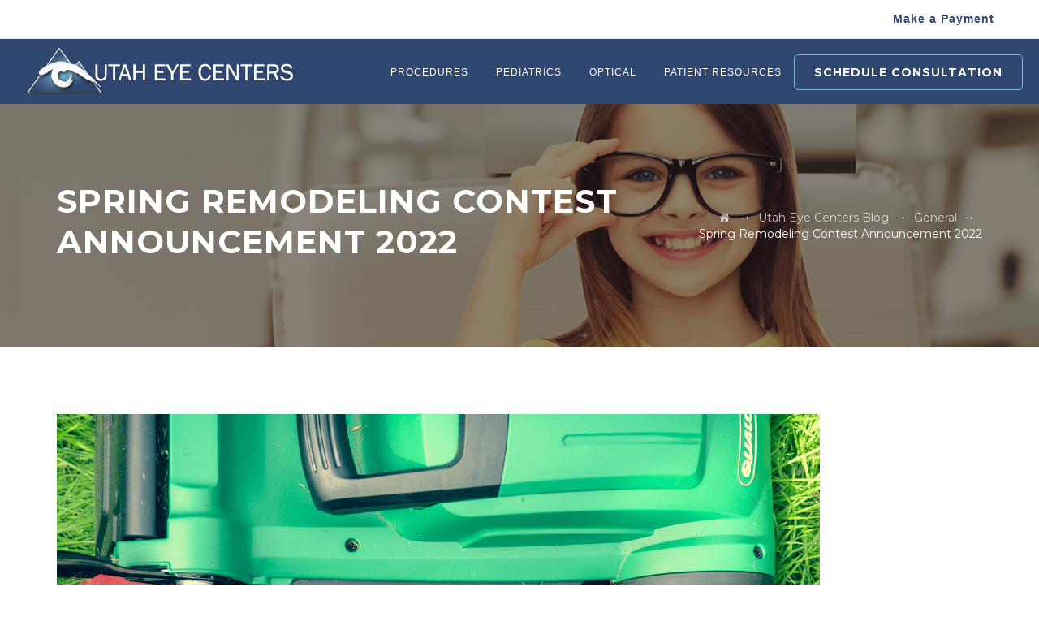

--- FILE ---
content_type: text/html; charset=UTF-8
request_url: https://www.utaheyecenters.com/2022/04/04/spring-remodeling-contest-announcement-2022/
body_size: 58880
content:
<!DOCTYPE html>
<html lang="en-US" class="no-js">
<head>
	<meta charset="UTF-8">
	<meta name="SKYPE_TOOLBAR" content="SKYPE_TOOLBAR_PARSER_COMPATIBLE" />
	<link rel="profile" href="http://gmpg.org/xfn/11">
	<meta name="viewport" content="width=device-width, initial-scale=1">
		<script> 'use strict'; (function(html){html.className = html.className.replace(/\bno-js\b/,'js')})(document.documentElement);</script>
<meta name='robots' content='index, follow, max-image-preview:large, max-snippet:-1, max-video-preview:-1' />

	<!-- This site is optimized with the Yoast SEO Premium plugin v19.3 (Yoast SEO v25.6) - https://yoast.com/wordpress/plugins/seo/ -->
	<title>Spring Remodeling Contest Announcement 2022 - Utah Eye Centers</title>
	<link rel="canonical" href="https://www.utaheyecenters.com/2022/04/04/spring-remodeling-contest-announcement-2022/" />
	<meta property="og:locale" content="en_US" />
	<meta property="og:type" content="article" />
	<meta property="og:title" content="Spring Remodeling Contest Announcement 2022" />
	<meta property="og:description" content="Who&#8217;s ready to leave winter behind and get started on some spring projects? And what better way to get started than with a $500 gift card to Home Depot! All you need to do is tell us what your dream project looks like, then click the link below to enter. We&#8217;ll pick a winner on &hellip; Continue reading Spring Remodeling Contest Announcement 2022" />
	<meta property="og:url" content="https://www.utaheyecenters.com/2022/04/04/spring-remodeling-contest-announcement-2022/" />
	<meta property="og:site_name" content="Utah Eye Centers" />
	<meta property="article:published_time" content="2022-04-04T16:35:55+00:00" />
	<meta property="article:modified_time" content="2022-04-04T16:35:58+00:00" />
	<meta property="og:image" content="https://www.utaheyecenters.com/wp-content/uploads/2022/04/s5_3d400d1ebf41e0bd620bab9f3c62df7e.png" />
	<meta property="og:image:width" content="940" />
	<meta property="og:image:height" content="788" />
	<meta property="og:image:type" content="image/png" />
	<meta name="twitter:card" content="summary_large_image" />
	<meta name="twitter:label1" content="Written by" />
	<meta name="twitter:data1" content="" />
	<script type="application/ld+json" class="yoast-schema-graph">{"@context":"https://schema.org","@graph":[{"@type":"Article","@id":"https://www.utaheyecenters.com/2022/04/04/spring-remodeling-contest-announcement-2022/#article","isPartOf":{"@id":"https://www.utaheyecenters.com/2022/04/04/spring-remodeling-contest-announcement-2022/"},"author":{"name":"","@id":""},"headline":"Spring Remodeling Contest Announcement 2022","datePublished":"2022-04-04T16:35:55+00:00","dateModified":"2022-04-04T16:35:58+00:00","mainEntityOfPage":{"@id":"https://www.utaheyecenters.com/2022/04/04/spring-remodeling-contest-announcement-2022/"},"wordCount":71,"publisher":{"@id":"https://www.utaheyecenters.com/#organization"},"image":{"@id":"https://www.utaheyecenters.com/2022/04/04/spring-remodeling-contest-announcement-2022/#primaryimage"},"thumbnailUrl":"https://www.utaheyecenters.com/wp-content/uploads/2022/04/s5_3d400d1ebf41e0bd620bab9f3c62df7e.png","articleSection":["General"],"inLanguage":"en-US"},{"@type":"WebPage","@id":"https://www.utaheyecenters.com/2022/04/04/spring-remodeling-contest-announcement-2022/","url":"https://www.utaheyecenters.com/2022/04/04/spring-remodeling-contest-announcement-2022/","name":"Spring Remodeling Contest Announcement 2022 - Utah Eye Centers","isPartOf":{"@id":"https://www.utaheyecenters.com/#website"},"primaryImageOfPage":{"@id":"https://www.utaheyecenters.com/2022/04/04/spring-remodeling-contest-announcement-2022/#primaryimage"},"image":{"@id":"https://www.utaheyecenters.com/2022/04/04/spring-remodeling-contest-announcement-2022/#primaryimage"},"thumbnailUrl":"https://www.utaheyecenters.com/wp-content/uploads/2022/04/s5_3d400d1ebf41e0bd620bab9f3c62df7e.png","datePublished":"2022-04-04T16:35:55+00:00","dateModified":"2022-04-04T16:35:58+00:00","breadcrumb":{"@id":"https://www.utaheyecenters.com/2022/04/04/spring-remodeling-contest-announcement-2022/#breadcrumb"},"inLanguage":"en-US","potentialAction":[{"@type":"ReadAction","target":["https://www.utaheyecenters.com/2022/04/04/spring-remodeling-contest-announcement-2022/"]}]},{"@type":"ImageObject","inLanguage":"en-US","@id":"https://www.utaheyecenters.com/2022/04/04/spring-remodeling-contest-announcement-2022/#primaryimage","url":"https://www.utaheyecenters.com/wp-content/uploads/2022/04/s5_3d400d1ebf41e0bd620bab9f3c62df7e.png","contentUrl":"https://www.utaheyecenters.com/wp-content/uploads/2022/04/s5_3d400d1ebf41e0bd620bab9f3c62df7e.png","width":940,"height":788},{"@type":"BreadcrumbList","@id":"https://www.utaheyecenters.com/2022/04/04/spring-remodeling-contest-announcement-2022/#breadcrumb","itemListElement":[{"@type":"ListItem","position":1,"name":"Home","item":"https://www.utaheyecenters.com/"},{"@type":"ListItem","position":2,"name":"Utah Eye Centers Blog","item":"https://www.utaheyecenters.com/blog/"},{"@type":"ListItem","position":3,"name":"Spring Remodeling Contest Announcement 2022"}]},{"@type":"WebSite","@id":"https://www.utaheyecenters.com/#website","url":"https://www.utaheyecenters.com/","name":"Utah Eye Centers","description":"The Clearest Choice in Eyecare","publisher":{"@id":"https://www.utaheyecenters.com/#organization"},"potentialAction":[{"@type":"SearchAction","target":{"@type":"EntryPoint","urlTemplate":"https://www.utaheyecenters.com/?s={search_term_string}"},"query-input":{"@type":"PropertyValueSpecification","valueRequired":true,"valueName":"search_term_string"}}],"inLanguage":"en-US"},{"@type":"Organization","@id":"https://www.utaheyecenters.com/#organization","name":"Utah Eye Centers","url":"https://www.utaheyecenters.com/","logo":{"@type":"ImageObject","inLanguage":"en-US","@id":"https://www.utaheyecenters.com/#/schema/logo/image/","url":"https://www.utaheyecenters.com/wp-content/uploads/2022/02/UtahEyeCenters-Social.png","contentUrl":"https://www.utaheyecenters.com/wp-content/uploads/2022/02/UtahEyeCenters-Social.png","width":512,"height":512,"caption":"Utah Eye Centers"},"image":{"@id":"https://www.utaheyecenters.com/#/schema/logo/image/"}},{"@type":"Person","@id":"","url":"https://www.utaheyecenters.com/author/"}]}</script>
	<!-- / Yoast SEO Premium plugin. -->


<link rel='dns-prefetch' href='//www.google.com' />
<link rel='dns-prefetch' href='//fonts.googleapis.com' />
<link rel="alternate" type="application/rss+xml" title="Utah Eye Centers &raquo; Feed" href="https://www.utaheyecenters.com/feed/" />
<link rel="alternate" type="application/rss+xml" title="Utah Eye Centers &raquo; Comments Feed" href="https://www.utaheyecenters.com/comments/feed/" />
<script>
/* <![CDATA[ */
window._wpemojiSettings = {"baseUrl":"https:\/\/s.w.org\/images\/core\/emoji\/15.0.3\/72x72\/","ext":".png","svgUrl":"https:\/\/s.w.org\/images\/core\/emoji\/15.0.3\/svg\/","svgExt":".svg","source":{"concatemoji":"https:\/\/www.utaheyecenters.com\/wp-includes\/js\/wp-emoji-release.min.js?ver=6.6.4"}};
/*! This file is auto-generated */
!function(i,n){var o,s,e;function c(e){try{var t={supportTests:e,timestamp:(new Date).valueOf()};sessionStorage.setItem(o,JSON.stringify(t))}catch(e){}}function p(e,t,n){e.clearRect(0,0,e.canvas.width,e.canvas.height),e.fillText(t,0,0);var t=new Uint32Array(e.getImageData(0,0,e.canvas.width,e.canvas.height).data),r=(e.clearRect(0,0,e.canvas.width,e.canvas.height),e.fillText(n,0,0),new Uint32Array(e.getImageData(0,0,e.canvas.width,e.canvas.height).data));return t.every(function(e,t){return e===r[t]})}function u(e,t,n){switch(t){case"flag":return n(e,"\ud83c\udff3\ufe0f\u200d\u26a7\ufe0f","\ud83c\udff3\ufe0f\u200b\u26a7\ufe0f")?!1:!n(e,"\ud83c\uddfa\ud83c\uddf3","\ud83c\uddfa\u200b\ud83c\uddf3")&&!n(e,"\ud83c\udff4\udb40\udc67\udb40\udc62\udb40\udc65\udb40\udc6e\udb40\udc67\udb40\udc7f","\ud83c\udff4\u200b\udb40\udc67\u200b\udb40\udc62\u200b\udb40\udc65\u200b\udb40\udc6e\u200b\udb40\udc67\u200b\udb40\udc7f");case"emoji":return!n(e,"\ud83d\udc26\u200d\u2b1b","\ud83d\udc26\u200b\u2b1b")}return!1}function f(e,t,n){var r="undefined"!=typeof WorkerGlobalScope&&self instanceof WorkerGlobalScope?new OffscreenCanvas(300,150):i.createElement("canvas"),a=r.getContext("2d",{willReadFrequently:!0}),o=(a.textBaseline="top",a.font="600 32px Arial",{});return e.forEach(function(e){o[e]=t(a,e,n)}),o}function t(e){var t=i.createElement("script");t.src=e,t.defer=!0,i.head.appendChild(t)}"undefined"!=typeof Promise&&(o="wpEmojiSettingsSupports",s=["flag","emoji"],n.supports={everything:!0,everythingExceptFlag:!0},e=new Promise(function(e){i.addEventListener("DOMContentLoaded",e,{once:!0})}),new Promise(function(t){var n=function(){try{var e=JSON.parse(sessionStorage.getItem(o));if("object"==typeof e&&"number"==typeof e.timestamp&&(new Date).valueOf()<e.timestamp+604800&&"object"==typeof e.supportTests)return e.supportTests}catch(e){}return null}();if(!n){if("undefined"!=typeof Worker&&"undefined"!=typeof OffscreenCanvas&&"undefined"!=typeof URL&&URL.createObjectURL&&"undefined"!=typeof Blob)try{var e="postMessage("+f.toString()+"("+[JSON.stringify(s),u.toString(),p.toString()].join(",")+"));",r=new Blob([e],{type:"text/javascript"}),a=new Worker(URL.createObjectURL(r),{name:"wpTestEmojiSupports"});return void(a.onmessage=function(e){c(n=e.data),a.terminate(),t(n)})}catch(e){}c(n=f(s,u,p))}t(n)}).then(function(e){for(var t in e)n.supports[t]=e[t],n.supports.everything=n.supports.everything&&n.supports[t],"flag"!==t&&(n.supports.everythingExceptFlag=n.supports.everythingExceptFlag&&n.supports[t]);n.supports.everythingExceptFlag=n.supports.everythingExceptFlag&&!n.supports.flag,n.DOMReady=!1,n.readyCallback=function(){n.DOMReady=!0}}).then(function(){return e}).then(function(){var e;n.supports.everything||(n.readyCallback(),(e=n.source||{}).concatemoji?t(e.concatemoji):e.wpemoji&&e.twemoji&&(t(e.twemoji),t(e.wpemoji)))}))}((window,document),window._wpemojiSettings);
/* ]]> */
</script>
<link rel='stylesheet' id='jquery-ui-css' href='https://www.utaheyecenters.com/wp-content/plugins/booking-calendar/css/jquery-ui.css?ver=3.2.28'  media='all' />
<link rel='stylesheet' id='wpdevart-font-awesome-css' href='https://www.utaheyecenters.com/wp-content/plugins/booking-calendar/css/font-awesome/font-awesome.css?ver=3.2.28'  media='all' />
<link rel='stylesheet' id='wpdevart-style-css' href='https://www.utaheyecenters.com/wp-content/plugins/booking-calendar/css/style.css?ver=3.2.28'  media='all' />
<link rel='stylesheet' id='wpdevart-effects-css' href='https://www.utaheyecenters.com/wp-content/plugins/booking-calendar/css/effects.css?ver=3.2.28'  media='all' />
<link rel='stylesheet' id='wpdevartcalendar-style-css' href='https://www.utaheyecenters.com/wp-content/plugins/booking-calendar/css/booking.css?ver=3.2.28'  media='all' />
<link rel='stylesheet' id='s5-syndication-css' href='https://www.utaheyecenters.com/wp-content/plugins/s5-syndication/css/s5-syndication.css?ver=6.6.4'  media='all' />
<style id='wp-emoji-styles-inline-css'>

	img.wp-smiley, img.emoji {
		display: inline !important;
		border: none !important;
		box-shadow: none !important;
		height: 1em !important;
		width: 1em !important;
		margin: 0 0.07em !important;
		vertical-align: -0.1em !important;
		background: none !important;
		padding: 0 !important;
	}
</style>
<link rel='stylesheet' id='wp-block-library-css' href='https://www.utaheyecenters.com/wp-includes/css/dist/block-library/style.min.css?ver=6.6.4'  media='all' />
<style id='classic-theme-styles-inline-css'>
/*! This file is auto-generated */
.wp-block-button__link{color:#fff;background-color:#32373c;border-radius:9999px;box-shadow:none;text-decoration:none;padding:calc(.667em + 2px) calc(1.333em + 2px);font-size:1.125em}.wp-block-file__button{background:#32373c;color:#fff;text-decoration:none}
</style>
<style id='global-styles-inline-css'>
:root{--wp--preset--aspect-ratio--square: 1;--wp--preset--aspect-ratio--4-3: 4/3;--wp--preset--aspect-ratio--3-4: 3/4;--wp--preset--aspect-ratio--3-2: 3/2;--wp--preset--aspect-ratio--2-3: 2/3;--wp--preset--aspect-ratio--16-9: 16/9;--wp--preset--aspect-ratio--9-16: 9/16;--wp--preset--color--black: #000000;--wp--preset--color--cyan-bluish-gray: #abb8c3;--wp--preset--color--white: #ffffff;--wp--preset--color--pale-pink: #f78da7;--wp--preset--color--vivid-red: #cf2e2e;--wp--preset--color--luminous-vivid-orange: #ff6900;--wp--preset--color--luminous-vivid-amber: #fcb900;--wp--preset--color--light-green-cyan: #7bdcb5;--wp--preset--color--vivid-green-cyan: #00d084;--wp--preset--color--pale-cyan-blue: #8ed1fc;--wp--preset--color--vivid-cyan-blue: #0693e3;--wp--preset--color--vivid-purple: #9b51e0;--wp--preset--gradient--vivid-cyan-blue-to-vivid-purple: linear-gradient(135deg,rgba(6,147,227,1) 0%,rgb(155,81,224) 100%);--wp--preset--gradient--light-green-cyan-to-vivid-green-cyan: linear-gradient(135deg,rgb(122,220,180) 0%,rgb(0,208,130) 100%);--wp--preset--gradient--luminous-vivid-amber-to-luminous-vivid-orange: linear-gradient(135deg,rgba(252,185,0,1) 0%,rgba(255,105,0,1) 100%);--wp--preset--gradient--luminous-vivid-orange-to-vivid-red: linear-gradient(135deg,rgba(255,105,0,1) 0%,rgb(207,46,46) 100%);--wp--preset--gradient--very-light-gray-to-cyan-bluish-gray: linear-gradient(135deg,rgb(238,238,238) 0%,rgb(169,184,195) 100%);--wp--preset--gradient--cool-to-warm-spectrum: linear-gradient(135deg,rgb(74,234,220) 0%,rgb(151,120,209) 20%,rgb(207,42,186) 40%,rgb(238,44,130) 60%,rgb(251,105,98) 80%,rgb(254,248,76) 100%);--wp--preset--gradient--blush-light-purple: linear-gradient(135deg,rgb(255,206,236) 0%,rgb(152,150,240) 100%);--wp--preset--gradient--blush-bordeaux: linear-gradient(135deg,rgb(254,205,165) 0%,rgb(254,45,45) 50%,rgb(107,0,62) 100%);--wp--preset--gradient--luminous-dusk: linear-gradient(135deg,rgb(255,203,112) 0%,rgb(199,81,192) 50%,rgb(65,88,208) 100%);--wp--preset--gradient--pale-ocean: linear-gradient(135deg,rgb(255,245,203) 0%,rgb(182,227,212) 50%,rgb(51,167,181) 100%);--wp--preset--gradient--electric-grass: linear-gradient(135deg,rgb(202,248,128) 0%,rgb(113,206,126) 100%);--wp--preset--gradient--midnight: linear-gradient(135deg,rgb(2,3,129) 0%,rgb(40,116,252) 100%);--wp--preset--font-size--small: 13px;--wp--preset--font-size--medium: 20px;--wp--preset--font-size--large: 36px;--wp--preset--font-size--x-large: 42px;--wp--preset--spacing--20: 0.44rem;--wp--preset--spacing--30: 0.67rem;--wp--preset--spacing--40: 1rem;--wp--preset--spacing--50: 1.5rem;--wp--preset--spacing--60: 2.25rem;--wp--preset--spacing--70: 3.38rem;--wp--preset--spacing--80: 5.06rem;--wp--preset--shadow--natural: 6px 6px 9px rgba(0, 0, 0, 0.2);--wp--preset--shadow--deep: 12px 12px 50px rgba(0, 0, 0, 0.4);--wp--preset--shadow--sharp: 6px 6px 0px rgba(0, 0, 0, 0.2);--wp--preset--shadow--outlined: 6px 6px 0px -3px rgba(255, 255, 255, 1), 6px 6px rgba(0, 0, 0, 1);--wp--preset--shadow--crisp: 6px 6px 0px rgba(0, 0, 0, 1);}:where(.is-layout-flex){gap: 0.5em;}:where(.is-layout-grid){gap: 0.5em;}body .is-layout-flex{display: flex;}.is-layout-flex{flex-wrap: wrap;align-items: center;}.is-layout-flex > :is(*, div){margin: 0;}body .is-layout-grid{display: grid;}.is-layout-grid > :is(*, div){margin: 0;}:where(.wp-block-columns.is-layout-flex){gap: 2em;}:where(.wp-block-columns.is-layout-grid){gap: 2em;}:where(.wp-block-post-template.is-layout-flex){gap: 1.25em;}:where(.wp-block-post-template.is-layout-grid){gap: 1.25em;}.has-black-color{color: var(--wp--preset--color--black) !important;}.has-cyan-bluish-gray-color{color: var(--wp--preset--color--cyan-bluish-gray) !important;}.has-white-color{color: var(--wp--preset--color--white) !important;}.has-pale-pink-color{color: var(--wp--preset--color--pale-pink) !important;}.has-vivid-red-color{color: var(--wp--preset--color--vivid-red) !important;}.has-luminous-vivid-orange-color{color: var(--wp--preset--color--luminous-vivid-orange) !important;}.has-luminous-vivid-amber-color{color: var(--wp--preset--color--luminous-vivid-amber) !important;}.has-light-green-cyan-color{color: var(--wp--preset--color--light-green-cyan) !important;}.has-vivid-green-cyan-color{color: var(--wp--preset--color--vivid-green-cyan) !important;}.has-pale-cyan-blue-color{color: var(--wp--preset--color--pale-cyan-blue) !important;}.has-vivid-cyan-blue-color{color: var(--wp--preset--color--vivid-cyan-blue) !important;}.has-vivid-purple-color{color: var(--wp--preset--color--vivid-purple) !important;}.has-black-background-color{background-color: var(--wp--preset--color--black) !important;}.has-cyan-bluish-gray-background-color{background-color: var(--wp--preset--color--cyan-bluish-gray) !important;}.has-white-background-color{background-color: var(--wp--preset--color--white) !important;}.has-pale-pink-background-color{background-color: var(--wp--preset--color--pale-pink) !important;}.has-vivid-red-background-color{background-color: var(--wp--preset--color--vivid-red) !important;}.has-luminous-vivid-orange-background-color{background-color: var(--wp--preset--color--luminous-vivid-orange) !important;}.has-luminous-vivid-amber-background-color{background-color: var(--wp--preset--color--luminous-vivid-amber) !important;}.has-light-green-cyan-background-color{background-color: var(--wp--preset--color--light-green-cyan) !important;}.has-vivid-green-cyan-background-color{background-color: var(--wp--preset--color--vivid-green-cyan) !important;}.has-pale-cyan-blue-background-color{background-color: var(--wp--preset--color--pale-cyan-blue) !important;}.has-vivid-cyan-blue-background-color{background-color: var(--wp--preset--color--vivid-cyan-blue) !important;}.has-vivid-purple-background-color{background-color: var(--wp--preset--color--vivid-purple) !important;}.has-black-border-color{border-color: var(--wp--preset--color--black) !important;}.has-cyan-bluish-gray-border-color{border-color: var(--wp--preset--color--cyan-bluish-gray) !important;}.has-white-border-color{border-color: var(--wp--preset--color--white) !important;}.has-pale-pink-border-color{border-color: var(--wp--preset--color--pale-pink) !important;}.has-vivid-red-border-color{border-color: var(--wp--preset--color--vivid-red) !important;}.has-luminous-vivid-orange-border-color{border-color: var(--wp--preset--color--luminous-vivid-orange) !important;}.has-luminous-vivid-amber-border-color{border-color: var(--wp--preset--color--luminous-vivid-amber) !important;}.has-light-green-cyan-border-color{border-color: var(--wp--preset--color--light-green-cyan) !important;}.has-vivid-green-cyan-border-color{border-color: var(--wp--preset--color--vivid-green-cyan) !important;}.has-pale-cyan-blue-border-color{border-color: var(--wp--preset--color--pale-cyan-blue) !important;}.has-vivid-cyan-blue-border-color{border-color: var(--wp--preset--color--vivid-cyan-blue) !important;}.has-vivid-purple-border-color{border-color: var(--wp--preset--color--vivid-purple) !important;}.has-vivid-cyan-blue-to-vivid-purple-gradient-background{background: var(--wp--preset--gradient--vivid-cyan-blue-to-vivid-purple) !important;}.has-light-green-cyan-to-vivid-green-cyan-gradient-background{background: var(--wp--preset--gradient--light-green-cyan-to-vivid-green-cyan) !important;}.has-luminous-vivid-amber-to-luminous-vivid-orange-gradient-background{background: var(--wp--preset--gradient--luminous-vivid-amber-to-luminous-vivid-orange) !important;}.has-luminous-vivid-orange-to-vivid-red-gradient-background{background: var(--wp--preset--gradient--luminous-vivid-orange-to-vivid-red) !important;}.has-very-light-gray-to-cyan-bluish-gray-gradient-background{background: var(--wp--preset--gradient--very-light-gray-to-cyan-bluish-gray) !important;}.has-cool-to-warm-spectrum-gradient-background{background: var(--wp--preset--gradient--cool-to-warm-spectrum) !important;}.has-blush-light-purple-gradient-background{background: var(--wp--preset--gradient--blush-light-purple) !important;}.has-blush-bordeaux-gradient-background{background: var(--wp--preset--gradient--blush-bordeaux) !important;}.has-luminous-dusk-gradient-background{background: var(--wp--preset--gradient--luminous-dusk) !important;}.has-pale-ocean-gradient-background{background: var(--wp--preset--gradient--pale-ocean) !important;}.has-electric-grass-gradient-background{background: var(--wp--preset--gradient--electric-grass) !important;}.has-midnight-gradient-background{background: var(--wp--preset--gradient--midnight) !important;}.has-small-font-size{font-size: var(--wp--preset--font-size--small) !important;}.has-medium-font-size{font-size: var(--wp--preset--font-size--medium) !important;}.has-large-font-size{font-size: var(--wp--preset--font-size--large) !important;}.has-x-large-font-size{font-size: var(--wp--preset--font-size--x-large) !important;}
:where(.wp-block-post-template.is-layout-flex){gap: 1.25em;}:where(.wp-block-post-template.is-layout-grid){gap: 1.25em;}
:where(.wp-block-columns.is-layout-flex){gap: 2em;}:where(.wp-block-columns.is-layout-grid){gap: 2em;}
:root :where(.wp-block-pullquote){font-size: 1.5em;line-height: 1.6;}
</style>
<link rel='stylesheet' id='walcf7-datepicker-css-css' href='https://www.utaheyecenters.com/wp-content/plugins/date-time-picker-for-contact-form-7/assets/css/jquery.datetimepicker.min.css?ver=1.0.0'  media='all' />
<link rel='stylesheet' id='font-awesome-css' href='https://www.utaheyecenters.com/wp-content/themes/optico/libraries/font-awesome/css/font-awesome.min.css?ver=6.6.4'  media='all' />
<link rel='stylesheet' id='ts-optometrist-icons-css' href='https://www.utaheyecenters.com/wp-content/themes/optico/libraries/ts-optometrist-icons/font/flaticon.css?ver=6.6.4'  media='all' />
<link rel='stylesheet' id='themify-css' href='https://www.utaheyecenters.com/wp-content/themes/optico/libraries/themify-icons/themify-icons.css?ver=6.6.4'  media='all' />
<link rel='stylesheet' id='twenty20-css' href='https://www.utaheyecenters.com/wp-content/plugins/twenty20/assets/css/twenty20.css?ver=2.0.4'  media='all' />
<link rel='stylesheet' id='ts-cs-google-fonts-css' href='//fonts.googleapis.com/css?family=Montserrat%3A100%2C100italic%2C200%2C200italic%2C300%2C300italic%2C400%2Citalic%2C500%2C500italic%2C600%2C600italic%2C700%2C700italic%2C800%2C800italic%2C900%2C900italic%7CArimo%3A400%7CVollkorn%3A700&#038;ver=6.6.4'  media='all' />
<link rel='stylesheet' id='perfect-scrollbar-css' href='https://www.utaheyecenters.com/wp-content/themes/optico/libraries/perfect-scrollbar/perfect-scrollbar.min.css?ver=6.6.4'  media='all' />
<link rel='stylesheet' id='chrisbracco-tooltip-css' href='https://www.utaheyecenters.com/wp-content/themes/optico/libraries/chrisbracco-tooltip/chrisbracco-tooltip.min.css?ver=6.6.4'  media='all' />
<link rel='stylesheet' id='multi-columns-row-css' href='https://www.utaheyecenters.com/wp-content/themes/optico/css/multi-columns-row.css?ver=6.6.4'  media='all' />
<link rel='stylesheet' id='ts-select2-css' href='https://www.utaheyecenters.com/wp-content/themes/optico/libraries/select2/select2.min.css?ver=6.6.4'  media='all' />
<link rel='stylesheet' id='flexslider-css' href='https://www.utaheyecenters.com/wp-content/themes/optico/libraries/flexslider/flexslider.css?ver=6.6.4'  media='all' />
<link rel='stylesheet' id='tsoptmicon-css' href='https://www.utaheyecenters.com/wp-content/themes/optico/libraries/ts-optometrist-icons/font/flaticon.css?ver=6.6.4'  media='all' />
<link rel='stylesheet' id='vc_linecons-css' href='https://www.utaheyecenters.com/wp-content/plugins/js_composer/assets/css/lib/vc-linecons/vc_linecons_icons.min.css?ver=8.2'  media='all' />
<link rel='stylesheet' id='ts-optico-icons-css' href='https://www.utaheyecenters.com/wp-content/themes/optico/libraries/ts-optico-icons/css/ts-optico-icons.css?ver=6.6.4'  media='all' />
<link rel='stylesheet' id='slick-css' href='https://www.utaheyecenters.com/wp-content/themes/optico/libraries/slick/slick.css?ver=6.6.4'  media='all' />
<link rel='stylesheet' id='slick-theme-css' href='https://www.utaheyecenters.com/wp-content/themes/optico/libraries/slick/slick-theme.css?ver=6.6.4'  media='all' />
<link rel='stylesheet' id='prettyphoto-css' href='https://www.utaheyecenters.com/wp-content/plugins/js_composer/assets/lib/vendor/prettyphoto/css/prettyPhoto.min.css?ver=8.2'  media='all' />
<link rel='stylesheet' id='tstk-optico-header-style-css' href='https://www.utaheyecenters.com/wp-content/themes/optico/css/header/header-style-1.css?ver=6.6.4'  media='all' />
<link rel='stylesheet' id='ts-blog-style-1-css' href='https://www.utaheyecenters.com/wp-content/themes/optico/css/blogbox/blogbox-style-1.css?ver=6.6.4'  media='all' />
<link rel='stylesheet' id='ts-blog-style-2-css' href='https://www.utaheyecenters.com/wp-content/themes/optico/css/blogbox/blogbox-style-2.css?ver=6.6.4'  media='all' />
<link rel='stylesheet' id='ts-blog-style-3-css' href='https://www.utaheyecenters.com/wp-content/themes/optico/css/blogbox/blogbox-style-3.css?ver=6.6.4'  media='all' />
<link rel='stylesheet' id='ts-blog-style-4-css' href='https://www.utaheyecenters.com/wp-content/themes/optico/css/blogbox/blogbox-style-4.css?ver=6.6.4'  media='all' />
<link rel='stylesheet' id='ts-blog-style-5-css' href='https://www.utaheyecenters.com/wp-content/themes/optico/css/blogbox/blogbox-style-5.css?ver=6.6.4'  media='all' />
<link rel='stylesheet' id='ts-client-style-1-css' href='https://www.utaheyecenters.com/wp-content/themes/optico/css/clientbox/clientbox-style-1.css?ver=6.6.4'  media='all' />
<link rel='stylesheet' id='ts-client-style-2-css' href='https://www.utaheyecenters.com/wp-content/themes/optico/css/clientbox/clientbox-style-2.css?ver=6.6.4'  media='all' />
<link rel='stylesheet' id='ts-fid-style-1-css' href='https://www.utaheyecenters.com/wp-content/themes/optico/css/fidbox/fidbox-style-1.css?ver=6.6.4'  media='all' />
<link rel='stylesheet' id='ts-fid-style-2-css' href='https://www.utaheyecenters.com/wp-content/themes/optico/css/fidbox/fidbox-style-2.css?ver=6.6.4'  media='all' />
<link rel='stylesheet' id='ts-fid-style-3-css' href='https://www.utaheyecenters.com/wp-content/themes/optico/css/fidbox/fidbox-style-3.css?ver=6.6.4'  media='all' />
<link rel='stylesheet' id='ts-fid-style-4-css' href='https://www.utaheyecenters.com/wp-content/themes/optico/css/fidbox/fidbox-style-4.css?ver=6.6.4'  media='all' />
<link rel='stylesheet' id='ts-fid-style-5-css' href='https://www.utaheyecenters.com/wp-content/themes/optico/css/fidbox/fidbox-style-5.css?ver=6.6.4'  media='all' />
<link rel='stylesheet' id='ts-fid-style-6-css' href='https://www.utaheyecenters.com/wp-content/themes/optico/css/fidbox/fidbox-style-6.css?ver=6.6.4'  media='all' />
<link rel='stylesheet' id='ts-fid-style-7-css' href='https://www.utaheyecenters.com/wp-content/themes/optico/css/fidbox/fidbox-style-7.css?ver=6.6.4'  media='all' />
<link rel='stylesheet' id='ts-fid-style-8-css' href='https://www.utaheyecenters.com/wp-content/themes/optico/css/fidbox/fidbox-style-8.css?ver=6.6.4'  media='all' />
<link rel='stylesheet' id='ts-portfolio-style-1-css' href='https://www.utaheyecenters.com/wp-content/themes/optico/css/portfoliobox/portfoliobox-style-1.css?ver=6.6.4'  media='all' />
<link rel='stylesheet' id='ts-portfolio-style-2-css' href='https://www.utaheyecenters.com/wp-content/themes/optico/css/portfoliobox/portfoliobox-style-2.css?ver=6.6.4'  media='all' />
<link rel='stylesheet' id='ts-portfolio-style-3-css' href='https://www.utaheyecenters.com/wp-content/themes/optico/css/portfoliobox/portfoliobox-style-3.css?ver=6.6.4'  media='all' />
<link rel='stylesheet' id='ts-portfolio-style-4-css' href='https://www.utaheyecenters.com/wp-content/themes/optico/css/portfoliobox/portfoliobox-style-4.css?ver=6.6.4'  media='all' />
<link rel='stylesheet' id='ts-portfolio-style-5-css' href='https://www.utaheyecenters.com/wp-content/themes/optico/css/portfoliobox/portfoliobox-style-5.css?ver=6.6.4'  media='all' />
<link rel='stylesheet' id='ts-portfolio-style-6-css' href='https://www.utaheyecenters.com/wp-content/themes/optico/css/portfoliobox/portfoliobox-style-6.css?ver=6.6.4'  media='all' />
<link rel='stylesheet' id='ts-portfolio-style-7-css' href='https://www.utaheyecenters.com/wp-content/themes/optico/css/portfoliobox/portfoliobox-style-7.css?ver=6.6.4'  media='all' />
<link rel='stylesheet' id='ts-ptable-style-1-css' href='https://www.utaheyecenters.com/wp-content/themes/optico/css/ptablebox/ptablebox-style-1.css?ver=6.6.4'  media='all' />
<link rel='stylesheet' id='ts-ptable-style-2-css' href='https://www.utaheyecenters.com/wp-content/themes/optico/css/ptablebox/ptablebox-style-2.css?ver=6.6.4'  media='all' />
<link rel='stylesheet' id='ts-ptable-style-3-css' href='https://www.utaheyecenters.com/wp-content/themes/optico/css/ptablebox/ptablebox-style-3.css?ver=6.6.4'  media='all' />
<link rel='stylesheet' id='ts-servicebox-style-1-css' href='https://www.utaheyecenters.com/wp-content/themes/optico/css/servicebox/servicebox-style-1.css?ver=6.6.4'  media='all' />
<link rel='stylesheet' id='ts-servicebox-style-2-css' href='https://www.utaheyecenters.com/wp-content/themes/optico/css/servicebox/servicebox-style-2.css?ver=6.6.4'  media='all' />
<link rel='stylesheet' id='ts-servicebox-style-3-css' href='https://www.utaheyecenters.com/wp-content/themes/optico/css/servicebox/servicebox-style-3.css?ver=6.6.4'  media='all' />
<link rel='stylesheet' id='ts-servicebox-style-4-css' href='https://www.utaheyecenters.com/wp-content/themes/optico/css/servicebox/servicebox-style-4.css?ver=6.6.4'  media='all' />
<link rel='stylesheet' id='ts-servicebox-style-5-css' href='https://www.utaheyecenters.com/wp-content/themes/optico/css/servicebox/servicebox-style-5.css?ver=6.6.4'  media='all' />
<link rel='stylesheet' id='ts-servicebox-style-6-css' href='https://www.utaheyecenters.com/wp-content/themes/optico/css/servicebox/servicebox-style-6.css?ver=6.6.4'  media='all' />
<link rel='stylesheet' id='ts-servicebox-style-7-css' href='https://www.utaheyecenters.com/wp-content/themes/optico/css/servicebox/servicebox-style-7.css?ver=6.6.4'  media='all' />
<link rel='stylesheet' id='ts-servicebox-style-8-css' href='https://www.utaheyecenters.com/wp-content/themes/optico/css/servicebox/servicebox-style-8.css?ver=6.6.4'  media='all' />
<link rel='stylesheet' id='ts-servicebox-style-9-css' href='https://www.utaheyecenters.com/wp-content/themes/optico/css/servicebox/servicebox-style-9.css?ver=6.6.4'  media='all' />
<link rel='stylesheet' id='ts-servicebox-style-10-css' href='https://www.utaheyecenters.com/wp-content/themes/optico/css/servicebox/servicebox-style-10.css?ver=6.6.4'  media='all' />
<link rel='stylesheet' id='ts-servicebox-style-11-css' href='https://www.utaheyecenters.com/wp-content/themes/optico/css/servicebox/servicebox-style-11.css?ver=6.6.4'  media='all' />
<link rel='stylesheet' id='ts-servicebox-style-12-css' href='https://www.utaheyecenters.com/wp-content/themes/optico/css/servicebox/servicebox-style-12.css?ver=6.6.4'  media='all' />
<link rel='stylesheet' id='ts-servicebox-style-13-css' href='https://www.utaheyecenters.com/wp-content/themes/optico/css/servicebox/servicebox-style-13.css?ver=6.6.4'  media='all' />
<link rel='stylesheet' id='ts-team-style-1-css' href='https://www.utaheyecenters.com/wp-content/themes/optico/css/teambox/teambox-style-1.css?ver=6.6.4'  media='all' />
<link rel='stylesheet' id='ts-team-style-2-css' href='https://www.utaheyecenters.com/wp-content/themes/optico/css/teambox/teambox-style-2.css?ver=6.6.4'  media='all' />
<link rel='stylesheet' id='ts-team-style-3-css' href='https://www.utaheyecenters.com/wp-content/themes/optico/css/teambox/teambox-style-3.css?ver=6.6.4'  media='all' />
<link rel='stylesheet' id='ts-team-style-4-css' href='https://www.utaheyecenters.com/wp-content/themes/optico/css/teambox/teambox-style-4.css?ver=6.6.4'  media='all' />
<link rel='stylesheet' id='ts-team-style-5-css' href='https://www.utaheyecenters.com/wp-content/themes/optico/css/teambox/teambox-style-5.css?ver=6.6.4'  media='all' />
<link rel='stylesheet' id='ts-team-style-6-css' href='https://www.utaheyecenters.com/wp-content/themes/optico/css/teambox/teambox-style-6.css?ver=6.6.4'  media='all' />
<link rel='stylesheet' id='ts-testimonial-style-1-css' href='https://www.utaheyecenters.com/wp-content/themes/optico/css/testimonialbox/testimonialbox-style-1.css?ver=6.6.4'  media='all' />
<link rel='stylesheet' id='ts-testimonial-style-2-css' href='https://www.utaheyecenters.com/wp-content/themes/optico/css/testimonialbox/testimonialbox-style-2.css?ver=6.6.4'  media='all' />
<link rel='stylesheet' id='ts-testimonial-style-3-css' href='https://www.utaheyecenters.com/wp-content/themes/optico/css/testimonialbox/testimonialbox-style-3.css?ver=6.6.4'  media='all' />
<link rel='stylesheet' id='ts-testimonial-style-4-css' href='https://www.utaheyecenters.com/wp-content/themes/optico/css/testimonialbox/testimonialbox-style-4.css?ver=6.6.4'  media='all' />
<link rel='stylesheet' id='ts-testimonial-style-5-css' href='https://www.utaheyecenters.com/wp-content/themes/optico/css/testimonialbox/testimonialbox-style-5.css?ver=6.6.4'  media='all' />
<link rel='stylesheet' id='ts-testimonial-style-6-css' href='https://www.utaheyecenters.com/wp-content/themes/optico/css/testimonialbox/testimonialbox-style-6.css?ver=6.6.4'  media='all' />
<link rel='stylesheet' id='ts-processbox-style1-css' href='https://www.utaheyecenters.com/wp-content/themes/optico/css/processbox/processbox-style1.css?ver=6.6.4'  media='all' />
<link rel='stylesheet' id='ts-processbox-style2-css' href='https://www.utaheyecenters.com/wp-content/themes/optico/css/processbox/processbox-style2.css?ver=6.6.4'  media='all' />
<link rel='stylesheet' id='bootstrap-css' href='https://www.utaheyecenters.com/wp-content/themes/optico/css/bootstrap.min.css?ver=6.6.4'  media='all' />
<link rel='stylesheet' id='bootstrap-theme-css' href='https://www.utaheyecenters.com/wp-content/themes/optico/css/bootstrap-theme.min.css?ver=6.6.4'  media='all' />
<link rel='stylesheet' id='optico-core-style-css' href='https://www.utaheyecenters.com/wp-content/themes/optico/css/core.css?ver=6.6.4'  media='all' />
<link rel='stylesheet' id='js_composer_front-css' href='https://www.utaheyecenters.com/wp-content/plugins/js_composer/assets/css/js_composer.min.css?ver=8.2'  media='all' />
<link rel='stylesheet' id='optico-master-style-css' href='https://www.utaheyecenters.com/wp-content/themes/optico/css/master.css?ver=6.6.4'  media='all' />
<link rel='stylesheet' id='optico-responsive-style-css' href='https://www.utaheyecenters.com/wp-content/themes/optico/css/responsive.css?ver=6.6.4'  media='all' />
<link rel='stylesheet' id='optico-child-style-css' href='https://www.utaheyecenters.com/wp-content/themes/optico-child/style.css?ver=6.6.4'  media='all' />
<link rel='stylesheet' id='tste-optico-theme-style-css' href='https://www.utaheyecenters.com/wp-admin/admin-ajax.php?action=themestek_theme_css&#038;ver=6.6.4'  media='all' />
<script  src="https://www.utaheyecenters.com/wp-includes/js/jquery/jquery.min.js?ver=3.7.1" id="jquery-core-js"></script>
<script  src="https://www.utaheyecenters.com/wp-includes/js/jquery/jquery-migrate.min.js?ver=3.4.1" id="jquery-migrate-js"></script>
<script id="wpdevart-booking-script-js-extra">
/* <![CDATA[ */
var wpdevart = {"ajaxUrl":"https:\/\/www.utaheyecenters.com\/wp-admin\/admin-ajax.php","ajaxNonce":"5ec3a1e80c","required":"is required.","confirm_email":"do not match.","file_size":" The file size is too large!","file_type":" The file type not allowed!","emailValid":"Enter the valid email address.","date":"Date","hour":"Hour"};
/* ]]> */
</script>
<script  src="https://www.utaheyecenters.com/wp-content/plugins/booking-calendar/js/booking.js?ver=3.2.28" id="wpdevart-booking-script-js"></script>
<script  src="https://www.utaheyecenters.com/wp-content/plugins/booking-calendar/js/script.js?ver=3.2.28" id="wpdevart-script-js"></script>
<script  src="https://www.google.com/recaptcha/api.js?onload=wpdevartRecaptchaInit&amp;render=explicit&amp;ver=3.2.28" id="wpdevart-recaptcha-js"></script>
<script  src="https://www.utaheyecenters.com/wp-content/plugins/booking-calendar/js/jquery.scrollTo-min.js?ver=3.2.28" id="scrollto-js"></script>
<script  src="https://www.utaheyecenters.com/wp-content/plugins/s5-syndication/js/s5-syndication.js?ver=6.6.4" id="s5-syndication-js"></script>
<script  src="https://www.utaheyecenters.com/wp-content/plugins/themestek-optico-extras/js/jquery-resize.min.js?ver=6.6.4" id="jquery-resize-js"></script>
<script></script><link rel="https://api.w.org/" href="https://www.utaheyecenters.com/wp-json/" /><link rel="alternate" title="JSON" type="application/json" href="https://www.utaheyecenters.com/wp-json/wp/v2/posts/21740" /><link rel="EditURI" type="application/rsd+xml" title="RSD" href="https://www.utaheyecenters.com/xmlrpc.php?rsd" />
<link rel='shortlink' href='https://www.utaheyecenters.com/?p=21740' />
<link rel="alternate" title="oEmbed (JSON)" type="application/json+oembed" href="https://www.utaheyecenters.com/wp-json/oembed/1.0/embed?url=https%3A%2F%2Fwww.utaheyecenters.com%2F2022%2F04%2F04%2Fspring-remodeling-contest-announcement-2022%2F" />
<link rel="alternate" title="oEmbed (XML)" type="text/xml+oembed" href="https://www.utaheyecenters.com/wp-json/oembed/1.0/embed?url=https%3A%2F%2Fwww.utaheyecenters.com%2F2022%2F04%2F04%2Fspring-remodeling-contest-announcement-2022%2F&#038;format=xml" />
<!-- Inline CSS Start --><!-- Inline CSS End --><style>.recentcomments a{display:inline !important;padding:0 !important;margin:0 !important;}</style><meta name="generator" content="Powered by WPBakery Page Builder - drag and drop page builder for WordPress."/>
<link rel="icon" href="https://www.utaheyecenters.com/wp-content/uploads/2016/01/cropped-UEC512-1-32x32.png" sizes="32x32" />
<link rel="icon" href="https://www.utaheyecenters.com/wp-content/uploads/2016/01/cropped-UEC512-1-192x192.png" sizes="192x192" />
<link rel="apple-touch-icon" href="https://www.utaheyecenters.com/wp-content/uploads/2016/01/cropped-UEC512-1-180x180.png" />
<meta name="msapplication-TileImage" content="https://www.utaheyecenters.com/wp-content/uploads/2016/01/cropped-UEC512-1-270x270.png" />
<noscript><style> .wpb_animate_when_almost_visible { opacity: 1; }</style></noscript></head>

<body class="post-template-default single single-post postid-21740 single-format-standard ts-headerstyle-style-1 themestek-fullwide themestek-page-full-width ts-empty-sidebar wpb-js-composer js-comp-ver-8.2 vc_responsive">

<div id="ts-home"></div>
<div class="main-holder">

	<div id="page" class="hfeed site">

		<header id="masthead" class=" ts-header-style-1 themestek-main-menu-total-4">
	<div class="ts-header-block  ts-mmenu-active-color-custom ts-dmenu-active-color-custom ts-dmenu-sep-white">
				
<div class="themestek-pre-header-wrapper ts-bgcolor-white ts-textcolor-skincolor container-full">
	<div class="themestek-pre-header-inner">
		<div class="container-fullwide">
			<div class="ts-table ts-pre-header-content"><div class="ts-table-cell ts-align-right"><ul class="top-contact ts-highlight"><li><strong><a href="https://secure.usaepay.com/pay/7nkt680fxsz74d9c3/b8s979Md" target="_blank">Make a Payment</a></strong></li></ul><div class="ts-last-sep-none"><div class="themestek-social-links-wrapper"></div></div>
</div></div>		</div>
	</div>
</div>

		<div class="themestek-sticky-header"><div class="container"></div></div>
		<div id="ts-stickable-header-w" class="ts-stickable-header-w ts-bgcolor-skincolor" style="height:80px">
	<div id="site-header" class="site-header ts-bgcolor-skincolor ts-sticky-bgcolor-skincolor ts-above-content-yes ">

		
		<div class="site-header-main ts-table container-fullwide">

			<div class="site-branding ts-table-cell">
				<div class="headerlogo themestek-logotype-image ts-stickylogo-no"><span class="site-title"><span class="logo-link-text">Utah Eye Centers - The Clearest Choice in Eyecare</span><a class="home-link" href="https://www.utaheyecenters.com/" title="Utah Eye Centers"><span class="ts-sc-logo ts-sc-logo-type-image"><img class="themestek-logo-img standardlogo" alt="Utah Eye Centers" src="https://www.utaheyecenters.com/wp-content/uploads/2021/04/logo-uec-white-small.png"></span></a></span><h2 class="site-description">The Clearest Choice in Eyecare</h2></div>			</div><!-- .site-branding -->

			<div id="site-header-menu" class="site-header-menu ts-table-cell">
				<div class="ts-mobile-menu-bg"></div>
				<nav id="site-navigation" class="main-navigation ts-navbar" aria-label="Primary Menu" data-sticky-height="70">		
										<div class="ts-header-text-area ts-header-button-w">
		<div class="ts-vc_btn3-container ts-vc_btn3-inline"><a class="ts-vc_general ts-vc_btn3 ts-vc_btn3-size-md ts-vc_btn3-shape-rounded ts-vc_btn3-style-outline ts-vc_btn3-weight-yes ts-vc_btn3-color-skincolor" href="https://www.utaheyecenters.com/consultation" title="">Schedule Consultation</a></div></div>										



<div class="nav-menu"><ul id="menu-main-navigation" class="nav-menu"><li id="menu-item-23705" class="menu-item menu-item-type-post_type menu-item-object-page menu-item-has-children menu-item-23705"><a href="https://www.utaheyecenters.com/procedures/">Procedures</a>
<ul class="sub-menu">
	<li id="menu-item-18766" class="menu-item menu-item-type-post_type menu-item-object-page menu-item-18766"><a title="				LASIK Eye Surgery in Utah		" href="https://www.utaheyecenters.com/lasik/">LASIK</a></li>
	<li id="menu-item-22917" class="menu-item menu-item-type-post_type menu-item-object-page menu-item-22917"><a href="https://www.utaheyecenters.com/evo-icl/">ICL</a></li>
	<li id="menu-item-18771" class="menu-item menu-item-type-post_type menu-item-object-page menu-item-18771"><a title="						" href="https://www.utaheyecenters.com/retina/">Retina</a></li>
	<li id="menu-item-18763" class="menu-item menu-item-type-post_type menu-item-object-page menu-item-18763"><a title="						" href="https://www.utaheyecenters.com/cataracts/">Cataract</a></li>
	<li id="menu-item-22349" class="menu-item menu-item-type-post_type menu-item-object-page menu-item-22349"><a href="https://www.utaheyecenters.com/glaucoma/">Glaucoma</a></li>
	<li id="menu-item-18779" class="menu-item menu-item-type-post_type menu-item-object-page menu-item-18779"><a title="						" href="https://www.utaheyecenters.com/cosmetic/">Cosmetic</a></li>
</ul>
</li>
<li id="menu-item-18784" class="menu-item menu-item-type-post_type menu-item-object-page menu-item-18784"><a title="						" href="https://www.utaheyecenters.com/pediatrics/">Pediatrics</a></li>
<li id="menu-item-18772" class="menu-item menu-item-type-post_type menu-item-object-page menu-item-18772"><a title="						" href="https://www.utaheyecenters.com/optical/">Optical</a></li>
<li id="menu-item-21532" class="menu-item menu-item-type-post_type menu-item-object-page menu-item-has-children menu-item-21532"><a href="https://www.utaheyecenters.com/patient-resources/">Patient Resources</a>
<ul class="sub-menu">
	<li id="menu-item-21544" class="menu-item menu-item-type-post_type menu-item-object-page current_page_parent menu-item-21544"><a href="https://www.utaheyecenters.com/blog/">Blog</a></li>
	<li id="menu-item-21537" class="menu-item menu-item-type-post_type menu-item-object-page menu-item-21537"><a href="https://www.utaheyecenters.com/doctors/">Doctors</a></li>
	<li id="menu-item-21538" class="menu-item menu-item-type-post_type menu-item-object-page menu-item-has-children menu-item-21538"><a href="https://www.utaheyecenters.com/locations/">Our Locations</a>
	<ul class="sub-menu">
		<li id="menu-item-21542" class="menu-item menu-item-type-post_type menu-item-object-page menu-item-21542"><a href="https://www.utaheyecenters.com/locations/bountiful/">Bountiful</a></li>
		<li id="menu-item-21543" class="menu-item menu-item-type-post_type menu-item-object-page menu-item-21543"><a href="https://www.utaheyecenters.com/locations/ogden/">Ogden</a></li>
		<li id="menu-item-21540" class="menu-item menu-item-type-post_type menu-item-object-page menu-item-21540"><a href="https://www.utaheyecenters.com/locations/pleasantgrove/">Pleasant Grove</a></li>
		<li id="menu-item-21541" class="menu-item menu-item-type-post_type menu-item-object-page menu-item-21541"><a href="https://www.utaheyecenters.com/locations/salt-lake-city/">Salt Lake City</a></li>
		<li id="menu-item-21539" class="menu-item menu-item-type-post_type menu-item-object-page menu-item-21539"><a href="https://www.utaheyecenters.com/locations/wyoming/">Wyoming</a></li>
	</ul>
</li>
	<li id="menu-item-21534" class="menu-item menu-item-type-post_type menu-item-object-page menu-item-21534"><a href="https://www.utaheyecenters.com/patient-resources/financing/">Financing Options</a></li>
	<li id="menu-item-21535" class="menu-item menu-item-type-post_type menu-item-object-page menu-item-21535"><a href="https://www.utaheyecenters.com/patient-resources/forms/">Patient Forms</a></li>
	<li id="menu-item-21533" class="menu-item menu-item-type-post_type menu-item-object-page menu-item-21533"><a href="https://www.utaheyecenters.com/patient-resources/contact-us/">Contact Us</a></li>
	<li id="menu-item-21536" class="menu-item menu-item-type-post_type menu-item-object-page menu-item-21536"><a href="https://www.utaheyecenters.com/patient-resources/faqs/">FAQs</a></li>
</ul>
</li>
</ul></div>
<button id="menu-toggle" class="menu-toggle">
	<span class="ts-hide">Toggle menu</span><i class="ts-optico-icon-menu"></i>
</button>
				</nav><!-- .main-navigation -->
			</div><!-- .site-header-menu -->

		</div><!-- .site-header-main -->
	</div>
</div>

		
	
		<div class="ts-titlebar-wrapper ts-bg ts-bgcolor-custom ts-titlebar-align-left ts-textcolor-white ts-bgimage-yes">
			<div class="ts-titlebar-wrapper-bg-layer ts-bg-layer"></div>
			<div class="ts-titlebar entry-header">
				<div class="ts-titlebar-inner-wrapper">
					<div class="ts-titlebar-main">
						<div class="container">
							<div class="ts-titlebar-main-inner">
								<div class="entry-title-wrapper"><div class="container"><h1 class="entry-title"> Spring Remodeling Contest Announcement 2022</h1></div></div><div class="breadcrumb-wrapper"><div class="container"><div class="breadcrumb-wrapper-inner"><!-- Breadcrumb NavXT output --><span><a title="Go to Utah Eye Centers." href="https://www.utaheyecenters.com" class="home"><i class="fa fa-home"></i><span class="hide">Utah Eye Centers</span></a></span> <span class="ts-bread-sep"> &nbsp; &rarr; &nbsp;</span><span><a title="Go to Utah Eye Centers Blog." href="https://www.utaheyecenters.com/blog/" class="post-root post post-post"><span>Utah Eye Centers Blog</span></a></span><span class="ts-bread-sep"> &nbsp; &rarr; &nbsp;</span><span><a title="Go to the General Category archives." href="https://www.utaheyecenters.com/category/general/" class="taxonomy category"><span>General</span></a></span><span class="ts-bread-sep"> &nbsp; &rarr; &nbsp;</span><span><span class="post post-post current-item">Spring Remodeling Contest Announcement 2022</span></span></div></div></div>							</div>
						</div>
					</div><!-- .ts-titlebar-main -->
				</div><!-- .ts-titlebar-inner-wrapper -->
			</div><!-- .ts-titlebar -->
		</div><!-- .ts-titlebar-wrapper -->

	

		
	</div>
</header><!-- .site-header -->
		<div id="content-wrapper" class="site-content-wrapper">

			
			<div id="content" class="site-content container">
				<div id="content-inner" class="site-content-inner ">
			
	<div id="primary" class="content-area ">
		<main id="main" class="site-main">

				
					<div class="themestek-common-box-shadow">

					
<article id="post-21740" class="post-21740 post type-post status-publish format-standard has-post-thumbnail hentry category-general" >

	<div class="ts-featured-wrapper ts-post-featured-wrapper ts-post-format-"><img width="940" height="788" src="https://www.utaheyecenters.com/wp-content/uploads/2022/04/s5_3d400d1ebf41e0bd620bab9f3c62df7e.png" class="attachment-full size-full wp-post-image" alt="" decoding="async" loading="lazy" srcset="https://www.utaheyecenters.com/wp-content/uploads/2022/04/s5_3d400d1ebf41e0bd620bab9f3c62df7e.png 940w, https://www.utaheyecenters.com/wp-content/uploads/2022/04/s5_3d400d1ebf41e0bd620bab9f3c62df7e-300x251.png 300w, https://www.utaheyecenters.com/wp-content/uploads/2022/04/s5_3d400d1ebf41e0bd620bab9f3c62df7e-768x644.png 768w" sizes="(max-width: 940px) 100vw, 940px" data-id="21741" /></div>
	<div class="ts-blog-classic-box-content">

				 	<div class="ts-entry-meta-wrapper"><div class="entry-meta ts-entry-meta ts-entry-meta-blogclassic"><span class="ts-meta-line cat-links"><i class="ts-optico-icon-category"></i> <span class="screen-reader-text ts-hide">Categories </span>General</span><span class="ts-meta-line posted-on"><i class="ts-optico-icon-clock"></i> <span class="screen-reader-text ts-hide">Posted on </span><a href="https://www.utaheyecenters.com/2022/04/04/spring-remodeling-contest-announcement-2022/"><time class="entry-date published" datetime="2022-04-04T16:35:55+00:00">April 4, 2022</time><time class="updated ts-hide" datetime="2022-04-04T16:35:58+00:00">April 4, 2022</time></a></span><span class="ts-meta-line byline"><i class="ts-optico-icon-user"></i> <span class="author vcard"><span class="screen-reader-text ts-hide">Author </span></span></span></div></div>		
		<header class="entry-header">
					</header><!-- .entry-header -->

					<div class="entry-content">

				
				<p>Who&#8217;s ready to leave winter behind and get started on some spring projects? And what better way to get started than with a $500 gift card to Home Depot! All you need to do is tell us what your dream project looks like, then click the link below to enter. We&#8217;ll pick a winner on April 19th. Good luck!  https://socialfive.net/apps?id=622052177923269&#038;provider_id=85731 </p>

				<div class="themestek-blogbox-footer-readmore">
									</div>
							</div><!-- .entry-content -->
		
		
		
					<div class="ts-post-prev-next-buttons">
				
		<div class="ts-vc_btn3-container  ts-left-align-btn ts-vc_btn3-inline"><a class="ts-vc_general ts-vc_btn3 ts-vc_btn3-size-md ts-vc_btn3-shape-rounded ts-vc_btn3-style-flat ts-vc_btn3-weight-yes ts-vc_btn3-icon-left ts-vc_btn3-color-skincolor" href="https://www.utaheyecenters.com/2022/04/04/expect-great-things/" title="Expect great things"><i class="ts-vc_btn3-icon themifyicon ti-arrow-left"></i> PREVIOUS</a></div>
		<div class="ts-vc_btn3-container  ts-right-align-btn ts-vc_btn3-inline"><a class="ts-vc_general ts-vc_btn3 ts-vc_btn3-size-md ts-vc_btn3-shape-rounded ts-vc_btn3-style-flat ts-vc_btn3-weight-yes ts-vc_btn3-icon-right ts-vc_btn3-color-skincolor" href="https://www.utaheyecenters.com/2022/04/05/the-benefits-of-regularly-eating-avocado/" title="The benefits of regularly eating avocado">NEXT <i class="ts-vc_btn3-icon themifyicon ti-arrow-right"></i></a></div>			</div>
			
		
	</div><!-- .ts-blog-classic-box-content -->

</article><!-- #post-## -->

					</div><!-- .themestek-common-box-shadow-->

					
		</main><!-- .site-main -->
	</div><!-- .content-area -->


				</div><!-- .site-content-inner -->
			</div><!-- .site-content -->
		</div><!-- .site-content-wrapper -->

		<footer id="colophon" class="site-footer ">
			<div class="footer_inner_wrapper footer ts-bg ts-bgcolor-grey ts-bgimage-no">
				<div class="site-footer-bg-layer ts-bg-layer"></div>
				<div class="site-footer-w">
					<div class="footer-rows">
						<div class="footer-rows-inner">
							<div class="ts-footer-cta-wrapper sidebar-container ts-bg ts-bgcolor-skincolor ts-textcolor-dark"><div class="ts-footer-cta-inner container"><div class="ts-vc_general ts-vc_cta3 ts-cta3-only ts-vc_cta3-style-classic ts-vc_cta3-shape-square ts-vc_cta3-align-left ts-vc_cta3-color-transparent ts-vc_cta3-icon-size-lg ts-vc_cta3-icons-left ts-vc_cta3-actions-right ts-cta3-without-desc"><div class="ts-vc_cta3-icons ts-wrap-cell"><div class="ts-vc_icon_element ts-vc_icon_element-outer ts-vc_icon_element-align-left  ts-vc_icon_element-have-style"><div class="ts-vc_icon_element-inner  ts-vc_icon_element-have-style-inner ts-vc_icon_element-color-black ts-vc_icon_element-size-lg ts-vc_icon_element-style-rounded ts-vc_icon_element-background ts-vc_icon_element-background-color-white"><span class="ts-vc_icon_element-icon themifyicon ti-info-alt"></span></div></div></div><div class="ts-vc_cta3_content-container"><div class="ts-vc_cta3-content"><div class="ts-vc_cta3-content-header ts-wrap"><div class="ts-vc_cta3-headers ts-wrap-cell"><h2 class="ts-custom-heading ">If you Have Any Questions or<br>
would like to Schedule a consultation</h2>
<h4 class="ts-custom-heading ">Call Us Today! 801-476-0494</h4>
</div></div></div><div class="ts-vc_cta3-actions">
		<div class="ts-vc_btn3-container ts-vc_btn3-right"><a class="ts-vc_general ts-vc_btn3 ts-vc_btn3-size-md ts-vc_btn3-shape-rounded ts-vc_btn3-style-flat ts-vc_btn3-weight-yes ts-vc_btn3-color-black" href="https://www.utaheyecenters.com/consultation" title="">REQUEST A CONSULTATION</a></div></div></div></div></div></div>							
							
						</div><!-- .footer-inner -->
					</div><!-- .footer -->
					
<div id="bottom-footer-text" class="bottom-footer-text ts-bottom-footer-text site-info  ts-bg ts-bgcolor-transparent ts-textcolor-dark ts-bgimage-no themestek-no-footer-widget">
	<div class="bottom-footer-bg-layer ts-bg-layer"></div>
	<div class="container-fullwide">
		<div class="bottom-footer-inner">
			<div class="row multi-columns-row">

											
								<div class="col-xs-12 col-sm-5 ts-footer2-left ">
									Copyright © 2025 <a href="https://www.utaheyecenters.com">Utah Eye Centers</a>. All rights reserved.				</div><!-- footer left -->

									<div class="col-xs-12 col-sm-7 ts-footer2-right">
						<ul id="menu-footer-menu" class="footer-nav-menu"><li id="menu-item-18778" class="menu-item menu-item-type-post_type menu-item-object-page menu-item-18778"><a title="						" href="https://www.utaheyecenters.com/patient-resources/">Patient Resources</a></li>
<li id="menu-item-18762" class="menu-item menu-item-type-post_type menu-item-object-page menu-item-18762"><a title="						" href="https://www.utaheyecenters.com/patient-resources/contact-us/">Contact Us</a></li>
</ul>					</div><!-- footer right --> 

				
			</div><!-- .row.multi-columns-row --> 
		</div><!-- .bottom-footer-inner --> 
	</div><!--  --> 
</div><!-- .footer-text -->				</div><!-- .footer-inner-wrapper -->
			</div><!-- .site-footer-inner -->
		</footer><!-- .site-footer -->

	</div><!-- #page .site -->

</div><!-- .main-holder -->

<link rel='stylesheet' id='ts-footer-gfonts-css' href='//fonts.googleapis.com/css?family=Abril+Fatface&#038;ver=1.0.0'  media='all' />
<script  src="https://www.utaheyecenters.com/wp-includes/js/jquery/ui/core.min.js?ver=1.13.3" id="jquery-ui-core-js"></script>
<script  src="https://www.utaheyecenters.com/wp-includes/js/jquery/ui/datepicker.min.js?ver=1.13.3" id="jquery-ui-datepicker-js"></script>
<script  id="jquery-ui-datepicker-js-after">
/* <![CDATA[ */
jQuery(function(jQuery){jQuery.datepicker.setDefaults({"closeText":"Close","currentText":"Today","monthNames":["January","February","March","April","May","June","July","August","September","October","November","December"],"monthNamesShort":["Jan","Feb","Mar","Apr","May","Jun","Jul","Aug","Sep","Oct","Nov","Dec"],"nextText":"Next","prevText":"Previous","dayNames":["Sunday","Monday","Tuesday","Wednesday","Thursday","Friday","Saturday"],"dayNamesShort":["Sun","Mon","Tue","Wed","Thu","Fri","Sat"],"dayNamesMin":["S","M","T","W","T","F","S"],"dateFormat":"MM d, yy","firstDay":1,"isRTL":false});});
/* ]]> */
</script>
<script  src="https://www.utaheyecenters.com/wp-content/plugins/date-time-picker-for-contact-form-7/assets/js/jquery.datetimepicker.full.min.js?ver=6.6.4" id="walcf7-datepicker-js-js"></script>
<script  src="https://www.utaheyecenters.com/wp-content/plugins/date-time-picker-for-contact-form-7/assets/js/datetimepicker.js?ver=1.0.0" id="walcf7-datepicker-js"></script>
<script  src="https://www.utaheyecenters.com/wp-content/themes/optico/libraries/prettyphoto/js/jquery.prettyPhoto.js?ver=6.6.4" id="prettyphoto-js"></script>
<script  src="https://www.utaheyecenters.com/wp-content/plugins/twenty20/assets/js/jquery.event.move.js?ver=2.0.4" id="twenty20-eventmove-js"></script>
<script  src="https://www.utaheyecenters.com/wp-content/plugins/twenty20/assets/js/jquery.twenty20.js?ver=2.0.4" id="twenty20-js"></script>
<script  id="twenty20-js-after">
/* <![CDATA[ */
    jQuery(function($) {
      // Re-init any uninitialized containers
      function checkUninitialized() {
        $(".twentytwenty-container:not([data-twenty20-init])").each(function() {
          var $container = $(this);
          if($container.find("img").length === 2) {
            $container.trigger("twenty20-init");
          }
        });
      }
      
      // Check periodically for the first few seconds
      var checkInterval = setInterval(checkUninitialized, 500);
      setTimeout(function() {
        clearInterval(checkInterval);
      }, 5000);
    });
  
/* ]]> */
</script>
<script  src="https://www.utaheyecenters.com/wp-content/themes/optico/libraries/perfect-scrollbar/perfect-scrollbar.jquery.min.js?ver=6.6.4" id="perfect-scrollbar-js"></script>
<script  src="https://www.utaheyecenters.com/wp-content/themes/optico/libraries/select2/select2.min.js?ver=6.6.4" id="ts-select2-js"></script>
<script  src="https://www.utaheyecenters.com/wp-content/plugins/js_composer/assets/lib/vendor/node_modules/isotope-layout/dist/isotope.pkgd.min.js?ver=8.2" id="isotope-js"></script>
<script  src="https://www.utaheyecenters.com/wp-content/themes/optico/libraries/jquery-mousewheel/jquery.mousewheel.min.js?ver=6.6.4" id="jquery-mousewheel-js"></script>
<script  src="https://www.utaheyecenters.com/wp-content/themes/optico/libraries/flexslider/jquery.flexslider-min.js?ver=6.6.4" id="flexslider-js"></script>
<script  src="https://www.utaheyecenters.com/wp-content/themes/optico/libraries/slick/slick.min.js?ver=6.6.4" id="slick-js"></script>
<script  src="https://www.utaheyecenters.com/wp-content/plugins/js_composer/assets/js/dist/js_composer_front.min.js?ver=8.2" id="wpb_composer_front_js-js"></script>
<script id="optico-script-js-extra">
/* <![CDATA[ */
var ts_optico_js_vars = {"ts_breakpoint":"992","ajaxurl":"https:\/\/www.utaheyecenters.com\/wp-admin\/admin-ajax.php"};
/* ]]> */
</script>
<script  src="https://www.utaheyecenters.com/wp-content/themes/optico/js/scripts.js?ver=1.0" id="optico-script-js"></script>
<script  src="https://www.utaheyecenters.com/wp-content/themes/optico/js/elementor.js?ver=1.0" id="optico-elementor-script-js"></script>
<script></script></body>
</html>


--- FILE ---
content_type: text/css
request_url: https://www.utaheyecenters.com/wp-content/plugins/s5-syndication/css/s5-syndication.css?ver=6.6.4
body_size: 6
content:
.s5-table th,
.s5-table td {
	padding-bottom:0px;
}

.s5-table td p.s5-small {
	font-size:10px;
	margin:0;
}

.s5-table td input[type=checkbox] {
	margin-right:5px;
}

--- FILE ---
content_type: text/css
request_url: https://www.utaheyecenters.com/wp-content/themes/optico/libraries/ts-optico-icons/css/ts-optico-icons.css?ver=6.6.4
body_size: 8191
content:
@charset "UTF-8";
@font-face {
  font-family: 'ts-optico-icons';
  src: url('../font/ts-optico-icons.eot?16310786');
  src: url('../font/ts-optico-icons.eot?16310786#iefix') format('embedded-opentype'),
       url('../font/ts-optico-icons.woff2?16310786') format('woff2'),
       url('../font/ts-optico-icons.woff?16310786') format('woff'),
       url('../font/ts-optico-icons.ttf?16310786') format('truetype'),
       url('../font/ts-optico-icons.svg?16310786#ts-optico-icons') format('svg');
  font-weight: normal;
  font-style: normal;
}
/* Chrome hack: SVG is rendered more smooth in Windozze. 100% magic, uncomment if you need it. */
/* Note, that will break hinting! In other OS-es font will be not as sharp as it could be */
/*
@media screen and (-webkit-min-device-pixel-ratio:0) {
  @font-face {
    font-family: 'ts-optico-icons';
    src: url('../font/ts-optico-icons.svg?16310786#ts-optico-icons') format('svg');
  }
}
*/
[class^="ts-optico-icon-"]:before, [class*=" ts-optico-icon-"]:before {
  font-family: "ts-optico-icons";
  font-style: normal;
  font-weight: normal;
  speak: never;

  display: inline-block;
  text-decoration: inherit;
  width: 1em;
  margin-right: .2em;
  text-align: center;
  /* opacity: .8; */

  /* For safety - reset parent styles, that can break glyph codes*/
  font-variant: normal;
  text-transform: none;

  /* fix buttons height, for twitter bootstrap */
  line-height: 1em;

  /* Animation center compensation - margins should be symmetric */
  /* remove if not needed */
  margin-left: .2em;

  /* you can be more comfortable with increased icons size */
  /* font-size: 120%; */

  /* Font smoothing. That was taken from TWBS */
  -webkit-font-smoothing: antialiased;
  -moz-osx-font-smoothing: grayscale;

  /* Uncomment for 3D effect */
  /* text-shadow: 1px 1px 1px rgba(127, 127, 127, 0.3); */
}

.ts-optico-icon-google-drive:before { content: '\e800'; } /* '' */
.ts-optico-icon-issuu:before { content: '\e801'; } /* '' */
.ts-optico-icon-user:before { content: '\e802'; } /* '' */
.ts-optico-icon-music:before { content: '\e803'; } /* '' */
.ts-optico-icon-video:before { content: '\e804'; } /* '' */
.ts-optico-icon-quote:before { content: '\e805'; } /* '' */
.ts-optico-icon-aside:before { content: '\e806'; } /* '' */
.ts-optico-icon-rss:before { content: '\e807'; } /* '' */
.ts-optico-icon-angle-left:before { content: '\e808'; } /* '' */
.ts-optico-icon-angle-right:before { content: '\e809'; } /* '' */
.ts-optico-icon-status:before { content: '\e80a'; } /* '' */
.ts-optico-icon-dribbble:before { content: '\e80b'; } /* '' */
.ts-optico-icon-facebook:before { content: '\e80c'; } /* '' */
.ts-optico-icon-flickr:before { content: '\e80d'; } /* '' */
.ts-optico-icon-gplus:before { content: '\e80e'; } /* '' */
.ts-optico-icon-instagram:before { content: '\e80f'; } /* '' */
.ts-optico-icon-linkedin:before { content: '\e810'; } /* '' */
.ts-optico-icon-pinterest:before { content: '\e811'; } /* '' */
.ts-optico-icon-twitter:before { content: '\e812'; } /* '' */
.ts-optico-icon-vk:before { content: '\e813'; } /* '' */
.ts-optico-icon-xing:before { content: '\e814'; } /* '' */
.ts-optico-icon-yelp:before { content: '\e815'; } /* '' */
.ts-optico-icon-youtube:before { content: '\e816'; } /* '' */
.ts-optico-icon-gallery:before { content: '\e817'; } /* '' */
.ts-optico-icon-plus:before { content: '\e818'; } /* '' */
.ts-optico-icon-link:before { content: '\e819'; } /* '' */
.ts-optico-icon-tag:before { content: '\e81a'; } /* '' */
.ts-optico-icon-clock:before { content: '\e81b'; } /* '' */
.ts-optico-icon-heart:before { content: '\e81c'; } /* '' */
.ts-optico-icon-sticky:before { content: '\e81d'; } /* '' */
.ts-optico-icon-marker:before { content: '\e81e'; } /* '' */
.ts-optico-icon-comment-2:before { content: '\e81f'; } /* '' */
.ts-optico-icon-chat:before { content: '\e820'; } /* '' */
.ts-optico-icon-podcast:before { content: '\e821'; } /* '' */
.ts-optico-icon-houzz:before { content: '\e822'; } /* '' */
.ts-optico-icon-image:before { content: '\e823'; } /* '' */
.ts-optico-icon-cart:before { content: '\e824'; } /* '' */
.ts-optico-icon-search:before { content: '\e825'; } /* '' */
.ts-optico-icon-arrow-right:before { content: '\e826'; } /* '' */
.ts-optico-icon-pencil:before { content: '\e827'; } /* '' */
.ts-optico-icon-mobile:before { content: '\e828'; } /* '' */
.ts-optico-icon-comment-1:before { content: '\e829'; } /* '' */
.ts-optico-icon-world:before { content: '\e82a'; } /* '' */
.ts-optico-icon-location-pin:before { content: '\e82b'; } /* '' */
.ts-optico-icon-quote-left:before { content: '\e82c'; } /* '' */
.ts-optico-icon-close:before { content: '\e82d'; } /* '' */
.ts-optico-icon-comments-smiley:before { content: '\e82e'; } /* '' */
.ts-optico-icon-category:before { content: '\e82f'; } /* '' */
.ts-optico-icon-tag-1:before { content: '\e830'; } /* '' */
.ts-optico-icon-shift-right:before { content: '\e831'; } /* '' */
.ts-optico-icon-mail:before { content: '\e832'; } /* '' */
.ts-optico-icon-phone:before { content: '\e833'; } /* '' */
.ts-optico-icon-arrow-left:before { content: '\e834'; } /* '' */
.ts-optico-icon-gallery-1:before { content: '\e835'; } /* '' */
.ts-optico-icon-music-alt:before { content: '\e836'; } /* '' */
.ts-optico-icon-shopping-cart:before { content: '\e837'; } /* '' */
.ts-optico-icon-heart-empty:before { content: '\e838'; } /* '' */
.ts-optico-icon-check:before { content: '\e839'; } /* '' */
.ts-optico-icon-arrow-left-1:before { content: '\e83a'; } /* '' */
.ts-optico-icon-plus-1:before { content: '\e83b'; } /* '' */
.ts-optico-icon-unlink:before { content: '\e83c'; } /* '' */
.ts-optico-icon-quote-right:before { content: '\e83d'; } /* '' */
.ts-optico-icon-home:before { content: '\e83e'; } /* '' */
.ts-optico-icon-angle-double-right:before { content: '\e83f'; } /* '' */
.ts-optico-icon-angle-double-left:before { content: '\e840'; } /* '' */
.ts-optico-icon-resize-full:before { content: '\e841'; } /* '' */
.ts-optico-icon-eye:before { content: '\e842'; } /* '' */
.ts-optico-icon-star:before { content: '\e843'; } /* '' */
.ts-optico-icon-calendar:before { content: '\e844'; } /* '' */
.ts-optico-icon-chat-2:before { content: '\e845'; } /* '' */
.ts-optico-icon-search-1:before { content: '\e846'; } /* '' */
.ts-optico-icon-left-thin:before { content: '\e847'; } /* '' */
.ts-optico-icon-right-thin:before { content: '\e848'; } /* '' */
.ts-optico-icon-headphone-alt:before { content: '\e849'; } /* '' */
.ts-optico-icon-whatsapp:before { content: '\e84a'; } /* '' */
.ts-optico-icon-shopping-bag:before { content: '\e84b'; } /* '' */
.ts-optico-icon-right-quote-1:before { content: '\e84c'; } /* '' */
.ts-optico-icon-quotation:before { content: '\e84d'; } /* '' */
.ts-optico-icon-email:before { content: '\e84e'; } /* '' */
.ts-optico-icon-call:before { content: '\e84f'; } /* '' */
.ts-optico-icon-arrow-pointing-right-in-a-circle:before { content: '\e850'; } /* '' */
.ts-optico-icon-arrow-right-1:before { content: '\e851'; } /* '' */
.ts-optico-icon-comment-white-oval-bubble:before { content: '\e852'; } /* '' */
.ts-optico-icon-twitter-x:before { content: '\e861'; } /* '' */
.ts-optico-icon-support:before { content: '\e863'; } /* '' */
.ts-optico-icon-left-arrow:before { content: '\e87d'; } /* '' */
.ts-optico-icon-right-arrow:before { content: '\e87e'; } /* '' */
.ts-optico-icon-menu:before { content: '\f0c9'; } /* '' */
.ts-optico-icon-angle-up:before { content: '\f106'; } /* '' */
.ts-optico-icon-angle-down:before { content: '\f107'; } /* '' */
.ts-optico-icon-quote-right-1:before { content: '\f10e'; } /* '' */
.ts-optico-icon-tumblr:before { content: '\f173'; } /* '' */
.ts-optico-icon-stumbleupon:before { content: '\f1a4'; } /* '' */
.ts-optico-icon-digg:before { content: '\f1a6'; } /* '' */
.ts-optico-icon-reddit:before { content: '\f281'; } /* '' */
.ts-optico-icon-vimeo:before { content: '󨇎'; } /* '\e81ce' */


--- FILE ---
content_type: text/css
request_url: https://www.utaheyecenters.com/wp-content/themes/optico/css/blogbox/blogbox-style-5.css?ver=6.6.4
body_size: 5034
content:
.themestek-box-blog.ts-blogbox-style-5 .themestek-box-content {
	align-items: center;
	border-bottom: 1px solid #eaebec;
	padding: 30px 0;
}
.ts-box-col-wrapper:first-child .themestek-box-blog.ts-blogbox-style-5 .themestek-box-content{
	border-top: 1px solid #eaebec;
}
.ts-blogbox-style-5 .pbmit-meta-date {
	max-width: 110px;
	min-height: 110px;
	text-align: center;
	border-radius: 10px;
	background-color: #fff;
	padding-top: 12px;
}
.ts-blogbox-style-5 .ts-featured-meta-wrapper {
	margin-left: 35px;
	margin-bottom: 0;
	width: 33%;
}
.rtl .ts-blogbox-style-5 .ts-featured-meta-wrapper{
	margin-left: 0;
	margin-right: 35px;
}
.ts-blogbox-style-5 .pbmit-meta-date-wrapper {
	width: 9%;
}
.ts-blogbox-style-2.col-md-6 .pbmit-meta-date-wrapper {
	width: 17%;
}
.ts-blogbox-style-5 .pbmit-meta-date .pbmit-date-wrap {
	font-size: 54px;
	line-height: 54px;
	color: var(--tste-optico-secondary-darkcolor);
	font-weight: 700 !important;
	padding-bottom: 7px;
}
.ts-blogbox-style-5 span.pbmit-month-wrap {
	padding: 9px;
	color: var(--tste-optico-secondary-darkcolor);
	background-color: var(--tste-optico-skincolor);
	border-radius: 0 0 10px 10px;
}
.ts-blogbox-style-5 .pbmit-meta-date span {
	font-size: 13px;
	color: #fff;
	display: block;
	letter-spacing: 0px;
	line-height: 18px;
}
.ts-blogbox-style-5 .ts-featured-wrapper {
	position: absolute;
	top: -35px;
	height: auto;
	opacity: 0;
	visibility: hidden;
	right: 220px;
	z-index: 1;
	-webkit-transition: all .6s ease-in-out;
	transition: all .6s ease-in-out;
}
.rtl .ts-blogbox-style-5 .ts-featured-wrapper{
	left: 220px;
	right: inherit;
}
.ts-blogbox-style-5 .ts-featured-wrapper img {
	width: 242px;
	height: 272px;
	-webkit-border-radius: 15px;
	-moz-border-radius: 15px;
	border-radius: 15px;
	-webkit-transition: all .6s ease-in-out;
	transition: all .6s ease-in-out;
}
.ts-blogbox-style-5:hover .ts-featured-wrapper {
	opacity: 1;
	visibility: visible;
	-webkit-transition: all .6s ease-in-out;
	transition: all .6s ease-in-out;
}
.ts-blogbox-style-5 .themestek-read-more-link {
	padding-left: 50px;
	margin-left: auto!important;
	z-index: 2;
}
.rtl .ts-blogbox-style-5 .themestek-read-more-link{
	padding-left: 0;
	padding-right: 50px;
	margin-left: 0!important;
	margin-right: auto!important;
}
.ts-blogbox-style-5 .ts-featured-meta-wrapper span.ts-meta-line {
	margin-right: 30px;
}
.rtl .ts-blogbox-style-5 .ts-featured-meta-wrapper span.ts-meta-line{
	margin-left: 30px;
	margin-right: 0;
}
.ts-blogbox-style-5 .ts-entry-meta-wrapper span.ts-meta-line a,
.ts-blogbox-style-5 .ts-featured-meta-wrapper span.ts-meta-line.cat-links a, 
.ts-blogbox-style-5 .ts-featured-meta-wrapper span.ts-meta-line a {
	color: #999;
}
.ts-blogbox-style-5 .ts-featured-meta-wrapper span.ts-meta-line.cat-links {
	background: none;
	padding: 0;
	margin: 0;
}
.ts-blogbox-style-5  .ts-featured-meta-wrapper span.ts-meta-line.cat-links:after {
	display: none;
}
.ts-blogbox-style-5 .ts-featured-meta-wrapper span.ts-meta-line:not(:first-child)::before {
	content: "";
	position: absolute;
	top: 50%;
	left: -20px;
	width: 7px;
	height: 7px;
	margin-top: -3.5px;
	-webkit-border-radius: 50%;
	-moz-border-radius: 50%;
	border-radius: 50%;
	background-color: var(--tste-optico-skincolor);
}
.rtl .ts-blogbox-style-5 .ts-featured-meta-wrapper span.ts-meta-line:not(:first-child)::before{
	right: -20px;
	left: inherit;
}
.themestek-box-blog.ts-blogbox-style-5  .themestek-box-content h4 {
	font-size: 22px;
	line-height: 36px;
}
.ts-blogbox-style-5 .themestek-read-more-link a {
	font-size: 13px;
	color: var(--tste-optico-secondary-darkcolor);
	position: relative;
	letter-spacing: 1px;
	padding-right: 30px;
}
.rtl .ts-blogbox-style-5 .themestek-read-more-link a{
	padding-left: 30px;
	padding-right: 0;
}
.ts-blogbox-style-5 .themestek-read-more-link a::after {
	position: absolute;
	content: '\e851';
	font-family: "ts-optico-icons";
	right: 0;
	top: -3px;
	font-size: 18px;
}
.rtl .ts-blogbox-style-5 .themestek-read-more-link a::after{
	left: 0;
	right: inherit;
	transform: scaleX(-1);
}
.ts-blogbox-style-5 .themestek-read-more-link a:hover {
	color: var(--tste-optico-skincolor);
}
.themestek-boxes-element-blog-style-5 .themestek-boxes-row-wrapper.row:not(.slick-slider) .ts-box-col-wrapper {
	margin-bottom: 0;
}

@media (max-width: 1024px) {
	.ts-blogbox-style-5 .pbmit-meta-date-wrapper {
		width: 15%;
	}
	.ts-blogbox-style-5 .ts-featured-wrapper {
		right: 140px;
	}
}
@media (max-width: 767px) {
	.themestek-box-blog.ts-blogbox-style-5 .themestek-box-content {
		display: block;
	}
	.ts-blogbox-style-5 .ts-featured-meta-wrapper {
		margin-left: 0;
		margin-top: 15px;
		width: 100%;
	}
	.rtl .ts-blogbox-style-5 .ts-featured-meta-wrapper{
		margin-right: 0;
	}
	.ts-blogbox-style-5 .themestek-read-more-link {
		padding-left: 0;
	}
	.rtl .ts-blogbox-style-5 .themestek-read-more-link{
		padding-right: 0;
	}
	.ts-blogbox-style-5 .pbmit-meta-date-wrapper{
		width: 100%;
	}
	.ts-blogbox-style-5 .ts-featured-wrapper{
		display: none;
	}
}

--- FILE ---
content_type: text/css
request_url: https://www.utaheyecenters.com/wp-content/themes/optico/css/fidbox/fidbox-style-1.css?ver=6.6.4
body_size: 1213
content:
.ts-fidbox-style-1 .ts-fid-title {
	font-size: 18px;
	line-height: 20px;
	margin-top: 0;
}
.ts-fidbox-style-1 .ts-fid-title-w,
.ts-fidbox-style-1 .ts-circle-w{
	display: inline-block;
}
.ts-fidbox-style-1 .ts-fid-title-w{	
	width: 43%;
	margin-left: 20px;
}
.rtl .ts-fidbox-style-1 .ts-fid-title-w{
	margin-left: 0;
	margin-right: 20px;
}
.ts-fidbox-style-1 .ts-circle-w{
	width: 122px;
	position: relative;
	vertical-align: top;
}
.ts-fidbox-style-1 .ts-circle-number sub, 
.ts-fidbox-style-1 .ts-circle-number {
	font-size: 20px;  
	font-weight: bold;
}
.ts-fidbox-style-1 .ts-circle-number sub {
	bottom: 0;
}
.ts-fidbox-style-1 .ts-fid-title-w{
	position: absolute;
	top: 50%;
	-khtml-transform: translateX(0%) translateY(-50%);
	-moz-transform: translateX(0%) translateY(-50%);
	-ms-transform: translateX(0%) translateY(-50%);
	-o-transform: translateX(0%) translateY(-50%);
	transform: translateX(0%) translateY(-50%);
}
.ts-fidbox-style-1 .ts-fid-title-w h3{
	margin-bottom: 0;
}
.ts-bgcolor-darkgrey .ts-fidbox-style-1 h3.ts-fid-title,
.ts-textcolor-white .ts-fidbox-style-1 h3.ts-fid-title,
.ts-bgcolor-primarydarkgrey .ts-fidbox-style-1 h3.ts-fid-title,
.ts-bgcolor-primarydarkgrey .ts-fidbox-style-1 .ts-circle-number{
	color: #fff;
}
.ts-textcolor-darkgrey .ts-fidbox-style-1 h3.ts-fid-title{
	color: #42474d;
}

--- FILE ---
content_type: text/css
request_url: https://www.utaheyecenters.com/wp-content/themes/optico/css/fidbox/fidbox-style-4.css?ver=6.6.4
body_size: 1941
content:
.ts-fid-boxstyle-with-icon.ts-fidbox-style-4{
    text-align: center;
}
.ts-bgcolor-darkgrey .ts-fid-boxstyle-with-icon.ts-fidbox-style-4 h3.ts-fid-inner,
.ts-bgcolor-darkgrey .ts-fid-boxstyle-with-icon.ts-fidbox-style-4  .ts-fid-title,
.ts-bgcolor-skincolor .ts-fid-boxstyle-with-icon.ts-fidbox-style-4 h3.ts-fid-inner,
.ts-bgcolor-skincolor .ts-fid-boxstyle-with-icon.ts-fidbox-style-4  .ts-fid-title{
    color: #fff;
}
.ts-fid-boxstyle-with-icon.ts-fidbox-style-4 h3.ts-fid-inner{
    font-weight: 700;
    font-size: 55px;
    line-height: 60px;
}
.ts-fidbox-style-4 .ts-sbox-icon-wrapper{
    padding-bottom: 30px;
    font-size: 50px;
}
.ts-fidbox-style-4 .ts-sbox-icon-wrapper i:before{
	font-size: 50px;
}
.ts-fontweight .ts-fid-boxstyle-with-icon.ts-fidbox-style-4 h3.ts-fid-inner{
    font-weight: 500;
}
.ts-col-bgcolor-darkgrey .ts-fidbox-style-4 .ts-fld-contents .ts-fid-inner,
.ts-col-bgcolor-darkgrey .ts-fidbox-style-4 .ts-fld-contents .ts-fid-title,
.ts-bgcolor-primarydarkgrey .ts-fidbox-style-4 .ts-fld-contents .ts-fid-inner,
.ts-bgcolor-primarydarkgrey .ts-fidbox-style-4 .ts-fld-contents .ts-fid-title,
.ts-textcolor-white .ts-fidbox-style-4 .ts-fld-contents .ts-fid-inner,
.ts-textcolor-white .ts-fidbox-style-4 .ts-fld-contents .ts-fid-title {
	color: #fff;
}
.ts-textcolor-darkgrey .ts-fid.ts-fidbox-style-4 .ts-fld-contents .ts-fid-inner,
.ts-textcolor-darkgrey .ts-fidbox-style-4 .ts-fld-contents .ts-fid-title{
	color: #42474d;
}
.ts-fidbox-style-4 .ts-sbox-icon-wrapper {
	color: var(--tste-optico-skincolor);
}
.ts-bgcolor-skincolor .ts-fidbox-style-4 .ts-sbox-icon-wrapper {
	color: var(--tste-optico-secondary-darkcolor);
}
.ts-fidbox-style-4 .ts-sbox-svg-wrapper svg {
	width:45px;
	height: inherit;
	fill: var(--tste-optico-skincolor);
}
/* Responsive  */
@media(max-width:767px) {
	.ts-fidbox-style-4 .ts-fld-contents {
		padding-bottom: 35px;
	}
}

@media only screen and (min-width: 767px) and (max-width: 991px) {
	.ts-fid-boxstyle-with-icon.ts-fidbox-style-4 .ts-fld-contents {
		padding-top: 35px;
	}
}

--- FILE ---
content_type: text/css
request_url: https://www.utaheyecenters.com/wp-content/themes/optico/css/fidbox/fidbox-style-7.css?ver=6.6.4
body_size: 1571
content:
.ts-fid.ts-fidbox-style-7 {
	padding: 52px 40px 35px 40px;
	background-color: var(--tste-optico-skincolor);
	border-radius: 20px;
	position: relative;
}
.ts-fid-boxstyle-with-icon.ts-fidbox-style-7 h3.ts-fid-inner{
	font-weight: 700;
	font-size: 60px;
	line-height: 60px;
	margin-bottom: 25px;
	color: #fff;
}
.ts-fid-boxstyle-with-icon.ts-fidbox-style-7 h3.ts-fid-inner sup {
	font-size: 35px;
	line-height: 35px;
	top: -20px;
	margin-left: -15px;
}
.ts-fidbox-style-7 .ts-sbox-icon-wrapper{
	padding-bottom: 30px;
	font-size: 50px;
}
.ts-fidbox-style-7 .ts-sbox-icon-wrapper i:before{
	font-size: 96px;
	line-height: 96px;
}
.ts-fontweight .ts-fid-boxstyle-with-icon.ts-fidbox-style-7 h3.ts-fid-inner{
	font-weight: 500;
}
.ts-col-bgcolor-darkgrey .ts-fidbox-style-7 .ts-fld-contents .ts-fid-inner,
.ts-col-bgcolor-darkgrey .ts-fidbox-style-7 .ts-fld-contents .ts-fid-title{
	color: #fff;
}
.ts-fidbox-style-7 .ts-fid-title {
	font-weight: 700;
	margin: 0;
	color: #fff;
	font-size: 20px;
}
.ts-fidbox-style-7 .ts-sbox-icon-wrapper,
.ts-fidbox-style-7 .ts-sbox-svg-wrapper {
	position: absolute;
	color: #fff;
	right: 20px;
	top: 25px;
	opacity: 0.2;
}
.rtl .ts-fidbox-style-7 .ts-sbox-icon-wrapper,
.rtl .ts-fidbox-style-7 .ts-sbox-svg-wrapper{
	left: 20px;
	right: inherit;
}
.ts-bgcolor-skincolor .ts-fidbox-style-7 .ts-sbox-icon-wrapper {
	color: var(--tste-optico-secondary-darkcolor);
}
.ts-fidbox-style-7 .ts-sbox-svg-wrapper svg {
	fill: #fff;
	width: 90px;
	height: inherit;
}

/* Responsive  */
@media only screen and (min-width: 767px) and (max-width: 991px) {
	.ts-fid-boxstyle-with-icon.ts-fidbox-style-7 .ts-fld-contents {
		padding-top: 35px;
	}
}

--- FILE ---
content_type: text/css
request_url: https://www.utaheyecenters.com/wp-content/themes/optico/css/portfoliobox/portfoliobox-style-6.css?ver=6.6.4
body_size: 1436
content:
.themestek-box.ts-portfoliobox-style-6 .themestek-box-content-inner {
	padding: 35px 80px 30px 35px;
	background-color: #fff;
	text-align: left;
	margin: -50px 0 0 40px;
	z-index: 11;
	border-radius: 25px;
	position: relative;
}
.rtl .themestek-box.ts-portfoliobox-style-6 .themestek-box-content-inner{
	text-align: right;
	margin-left: 0;
	margin-right: 40px;
	padding-left: 80px;
	padding-right: 35px;
}
.themestek-box.ts-portfoliobox-style-6 .themestek-pf-box-title h3 {
	font-size: 22px;
	line-height: 32px;
	margin-bottom: 15px;
}
.themestek-box.ts-portfoliobox-style-6 .themestek-item-thumbnail-inner img {
	border-radius: 25px;
}
.themestek-box.ts-portfoliobox-style-6 .ts-vc_btn3-container .ts-vc_btn3 {
	font-size: 13px;
	text-transform: uppercase;
	color: #999999;
}
.themestek-box.ts-portfoliobox-style-6 .ts-vc_btn3-container .ts-vc_btn3:hover {
	color: var(--tste-optico-skincolor);
}
.themestek-box.ts-portfoliobox-style-6 .ts-vc_btn3-container .ts-vc_btn3 i {
	font-size: 20px;
	margin-top: -2px;
}
.themestek-box.ts-portfoliobox-style-6 .themestek-box-content-inner .themestek-pf-box-icon i {
	position: absolute;
	top: -35px;
	right: 30px;
	width: 70px;
	height: 70px;
	line-height: 70px;
	text-align: center;
	border-radius: 20px;
	font-size: 30px;
	color: #fff;
	background-color: var(--tste-optico-skincolor);
}
.rtl .themestek-box.ts-portfoliobox-style-6 .themestek-box-content-inner .themestek-pf-box-icon i{
	left: 30px;
	right: inherit;
}
.ts-portfoliobox-style-6 .themestek-item-thumbnail-inner img {
	width: 100%;
}

--- FILE ---
content_type: text/css
request_url: https://www.utaheyecenters.com/wp-content/themes/optico/css/ptablebox/ptablebox-style-1.css?ver=6.6.4
body_size: 3250
content:
.ts-ptablebox-style-1 {
	-webkit-box-shadow: 0px 0px 0px 1px rgba(0, 0, 0, 0.1);
    -moz-box-shadow: 0px 0px 0px 1px rgba(0, 0, 0, 0.1);
    box-shadow: 0px 0px 0px 1px rgba(0, 0, 0, 0.1);
	border-radius: 10px;
	padding: 0;
	text-align: center;
	overflow: hidden
}
.ts-ptablebox-style-1 .themestek-ptable-main{
	padding-top: 40px;
	padding-bottom: 40px;
}
.ts-ptablebox-featured-col .ts-ptablebox-style-1 .themestek-ptable-main {
	background-color: var(--tste-optico-skincolor);
}
.ts-ptablebox-featured-col .ts-ptablebox-style-1 .themestek-ptable-cur-symbol-after,
.ts-ptablebox-featured-col .ts-ptablebox-style-1 .themestek-ptable-frequency,
.ts-ptablebox-featured-col .ts-ptablebox-style-1 .themestek-ptable-price,
.ts-ptablebox-featured-col .ts-ptablebox-style-1 .themestek-ptable-heading,
.ts-ptablebox-featured-col .ts-ptablebox-style-1 .ts-sbox-icon-wrapper{
 	color: #fff;
 }
.ts-ptablebox-style-1 .ts-sbox-icon-wrapper{
	font-size: 60px;
	line-height: 70px;
	margin-bottom: 15px;
}
.ts-ptablebox-style-1 .themestek-ptable-heading {
	font-size: 14px;
	line-height: 24px;
    color: #42464e;
    font-weight: 600;    
    position: relative;
    margin: 0 30px 10px 30px;
}
.ts-ptablebox-style-1 .themestek-ptable-price {
    font-size: 60px;
    line-height: 70px;
    font-weight: 700;
}
.ts-ptablebox-style-1 .themestek-ptable-price,
.ts-ptablebox-style-1 .themestek-ptable-cur-symbol-after {
	color: #42464e
}
.ts-ptablebox-style-1 .ts-vc_btn3-container {
    margin: 0;
    background-color: #f8f8f8;
    width: 100%;
    padding-bottom: 50px;
}
.ts-ptablebox-style-1 .themestek-ptable-cur-symbol-after,
.ts-ptablebox-style-1 .themestek-ptable-frequency {
	font-size: 20px;	
}
.ts-ptablebox-featured-col .ts-ptablebox-style-1 .ts-vc_btn3.ts-vc_btn3-color-inverse.ts-vc_btn3-style-flat:hover,
.ts-ptablebox-style-1 .ts-vc_btn3.ts-vc_btn3-color-inverse.ts-vc_btn3-style-flat {
	background-color: #42474d
}
.ts-ptablebox-style-1 .themestek-ptable-cur-symbol-after,
.ts-ptablebox-style-1 .themestek-ptable-price {
	display: inline-block
}
.ts-ptablebox-style-1 .themestek-ptable-cur-symbol-before {
	font-size: 20px;
    display: inline-block;
}
.ts-ptablebox-style-1 .themestek-ptable-price-w{
	display: inline-block;
    position: relative;
}
.ts-ptablebox-style-1 .themestek-ptable-frequency{
	display: inline-block;
    color: #737373;
    font-size: 16px;
    margin-left: 5px;
}
.rtl .ts-ptablebox-style-1 .themestek-ptable-frequency{
	margin-right: 5px;
	margin-left: 0;
}
.ts-ptablebox-style-1 .ts-sbox-icon-wrapper {
	color: var(--tste-optico-skincolor);
}
.ts-ptablebox-featured-col .ts-ptablebox-style-1 .ts-vc_btn3.ts-vc_btn3-color-inverse.ts-vc_btn3-style-flat,
.ts-ptablebox-style-1 .ts-vc_btn3.ts-vc_btn3-color-inverse.ts-vc_btn3-style-flat:hover {
	background-color: var(--tste-optico-skincolor);
}
.ts-ptablebox-style-1 .ts-ptable-btn {
    padding: 20px;
}
.ts-ptablebox-style-1 .ts-ptablebox-featured-w {
    padding-top: 15px;
	background-color: var(--tste-optico-skincolor);
	color: #fff;
}
.ts-ptablebox-style-1 .pbmit-ptable-svg-wrapper svg {
	width:65px;
	height: auto;
	fill: var(--tste-optico-skincolor);
}
.ts-ptablebox-featured-col .ts-ptablebox-style-1 .pbmit-ptable-svg-wrapper svg {
	fill: #fff;
}
.rtl .ts-ptablebox-style-1 .ts-ptable-line i{
	margin-left: 2px;
}

--- FILE ---
content_type: text/css
request_url: https://www.utaheyecenters.com/wp-content/themes/optico/css/ptablebox/ptablebox-style-2.css?ver=6.6.4
body_size: 2596
content:
.ts-ptablebox-style-2 {
    padding: 40px;
    border-radius: 10px;
    box-shadow: 0 0 30px rgba(115,128,157,.1);
    background-color: #fff;
    height: 100%;
	text-align: center;
	overflow: hidden
}
.ts-pricing-table-style-2 .themestek-ptable-column-w {
    margin-bottom: 30px;
}
.ts-ptablebox-style-2 .ts-sbox-icon-wrapper i,
.ts-ptablebox-style-2 .pbmit-ptable-svg-wrapper {
    font-size: 40px;
    width: 80px;
    height: 80px;
    line-height: 80px;
    color: #fff;
    border-radius: 50%;
    margin-bottom: 15px;
    display: inline-block;
    text-align: center;
	background-color: var(--tste-optico-skincolor);
}
.ts-ptablebox-style-2 .themestek-ptable-heading {
	text-align: center;
    font-size: 25px;
    line-height: 35px;
    margin-top: 15px;
    font-weight: 700;
}
.ts-ptablebox-style-2 .themestek-ptable-price,
.ts-ptablebox-style-2 .themestek-ptable-cur-symbol-after,
.ts-ptablebox-style-2 .themestek-ptable-cur-symbol-before {
	text-align: center;
    font-size: 50px;
    line-height: 60px;
	color: var(--tste-optico-skincolor);
    font-weight: 700 !important;
}
.ts-ptablebox-style-2 .themestek-ptable-cur-symbol-before {
	font-size: 50px;
    display: inline-block;
}
.ts-ptablebox-style-2 .ts-vc_btn3-container {
    margin: 0;
    width: 100%;
}
.ts-ptablebox-style-2 .themestek-ptable-cur-symbol-after,
.ts-ptablebox-style-2 .themestek-ptable-price {
	display: inline-block
}
.ts-ptablebox-style-2 .themestek-ptable-price-w{
	display: inline-block;
    position: relative;
}
.ts-ptablebox-style-2 .themestek-ptable-frequency{
	font-size: 22px;
    line-height: 32px;
    font-weight: 700 !important;
}
.ts-ptablebox-style-2 .ts-ptablebox-colum.ts-ptablebox-featurebox {
    display: none;
}
.ts-ptablebox-style-2 .ts-ptable-btn a,
.ts-ptablebox-style-2 .ts-vc_btn3-container a.ts-vc_btn3 {
	font-size: 12px;
    padding: 8px 30px;
    color: #fff;
    font-weight: 700 !important;
    text-transform: uppercase !important;
    border-radius: 5px;
    background-color: var(--tste-optico-skincolor);
    margin-top: 20px;
    display: inline-block;
}
.ts-ptablebox-style-2 .ts-vc_btn3-container a.ts-vc_btn3 {
	padding: 12px 30px !important;
}
.ts-ptablebox-style-2 .ts-ptable-btn a:hover {
	background-color: var(--tste-optico-secondary-darkcolor);
}
.ts-ptablebox-style-2 .themestek-ptable-desc {
	margin-bottom: 65px;
}
.ts-ptablebox-style-2 .ts-ptablebox-featured-w {
    position: absolute;
    top: 15px;
    padding: 2px 20px;
    right: 30px;
	background-color: var(--tste-optico-secondary-darkcolor);
	color: #fff;
}
.ts-ptablebox-style-2 .pbmit-ptable-svg-wrapper svg {
	width:45px;
	height: inherit;
	fill: #fff;
}

--- FILE ---
content_type: text/css
request_url: https://www.utaheyecenters.com/wp-content/themes/optico/css/ptablebox/ptablebox-style-3.css?ver=6.6.4
body_size: 5024
content:
.ts-ptablebox-style-3 {
	border-radius: 10px;
    padding: 55px 0 65px;
    text-align: center;
    overflow: hidden;
}
.ts-ptablebox-featured-col.themestek-ptable-column-w .ts-ptablebox-style-3,
.ts-pricing-table-style-3 .ts-ptablebox-featured-col.themestek-ptable-column-w .ts-ptablebox-style-3 {
	background-color: var(--tste-optico-secondary-darkcolor);
	border-radius: 25px;
}
.ts-ptablebox-featured-col.themestek-ptable-column-w .ts-ptablebox-style-3 .ts-ptable-line,
.ts-pricing-table-style-3 .ts-ptablebox-featured-col.themestek-ptable-column-w .ts-ptable-line {
	color: #fff;
}
.ts-ptablebox-style-3 .ts-ptable-line {
    position: relative;
    margin-bottom: 22px;
}
.ts-ptablebox-style-3 .ts-ptable-line i {
	padding-right: 5px;
	color: var(--tste-optico-skincolor);
}
.ts-ptablebox-style-3 .ts-ptable-line:nth-child(2) .ts-vc_icon_element-inner span,
.ts-ptablebox-style-3 .ts-ptable-line:nth-child(2) i {
	color: red;
}
.ts-ptablebox-style-3 .pbmit-ptable-line-svg {
	display: inline-block;
}
.ts-ptablebox-style-3 .pbmit-ptable-line-svg svg {
    height: 14px;
    width: auto;
	padding-right: 5px;
    fill: var(--tste-optico-skincolor);
}
.ts-ptablebox-featured-col .ts-ptablebox-style-3 .pbmit-ptable-line-svg svg {
	fill: #fff;
}
.ts-ptablebox-style-3 .themestek-ptable-main{
	padding-bottom: 40px;
}
.ts-ptablebox-featured-col .ts-ptablebox-style-3 .themestek-ptable-cur-symbol-before,
.ts-ptablebox-featured-col .ts-ptablebox-style-3 .themestek-ptable-cur-symbol-after,
.ts-ptablebox-featured-col .ts-ptablebox-style-3 .themestek-ptable-frequency,
.ts-ptablebox-featured-col .ts-ptablebox-style-3 .themestek-ptable-price,
.ts-ptablebox-featured-col .ts-ptablebox-style-3 .themestek-ptable-heading,
.ts-ptablebox-featured-col .ts-ptablebox-style-3 .ts-sbox-icon-wrapper{
 	color: #fff;
 }
.ts-ptablebox-style-3 .ts-sbox-icon-wrapper{
	font-size: 60px;
	line-height: 70px;
	margin-bottom: 15px;
}
.ts-ptablebox-style-3 .themestek-ptable-heading {
	font-size: 18px;
    line-height: 24px;
    color: #42464e;
    position: relative;
    margin: 0 30px 10px 30px;
}
.ts-ptablebox-style-3 .themestek-ptable-cur-symbol-before,
.ts-ptablebox-style-3 .themestek-ptable-cur-symbol-after,
.ts-ptablebox-style-3 .themestek-ptable-price {
    font-size: 55px;
    line-height: 65px;
    font-weight: 700 !important;
}
.ts-ptablebox-style-3 .themestek-ptable-price,
.ts-ptablebox-style-3 .themestek-ptable-cur-symbol-before,
.ts-ptablebox-style-3 .themestek-ptable-cur-symbol-after {
	color: var(--tste-optico-secondary-darkcolor);
}
.ts-ptablebox-style-3 .ts-vc_btn3-container {
    margin: 0;
    width: 100%;
}
.ts-ptablebox-style-3 .themestek-ptable-frequency {
	font-size: 20px;	
}
.ts-ptablebox-style-3 .themestek-ptable-cur-symbol-before,
.ts-ptablebox-style-3 .themestek-ptable-cur-symbol-after,
.ts-ptablebox-style-3 .themestek-ptable-price {
	display: inline-block;
}
.ts-ptablebox-style-3 .themestek-ptable-price-w{
	display: inline-block;
    position: relative;
}
.ts-ptablebox-style-3 .themestek-ptable-frequency{
	color: #787c8b;
    font-size: 15px;
    margin-top: 20px;
}
.ts-ptablebox-style-3 .ts-sbox-icon-wrapper {
	color: var(--tste-optico-skincolor);
}
.ts-ptablebox-style-3 .ts-vc_btn3.ts-vc_btn3-color-inverse.ts-vc_btn3-style-flat:hover {
	background-color: var(--tste-optico-secondary-darkcolor);
}
.ts-ptablebox-style-3 .ts-ptablebox-colum.ts-ptablebox-featurebox {
	background: none;
    border-top: 1px solid rgba(var(--tste-optico-secondary-darkcolor-rgb), 0.1);
	padding: 30px 0px 25px 0px;
}
.ts-ptablebox-featured-col .ts-ptablebox-style-3 .ts-ptablebox-colum.ts-ptablebox-featurebox{
	border-top-color: rgba(255, 255, 255, 0.1);
}
.ts-ptablebox-style-3 .ts-vc_btn3.ts-vc_btn3-color-inverse.ts-vc_btn3-style-flat,
.ts-ptablebox-style-3 .ts-ptable-btn a {
	padding: 15px 45px;
    border: 2px solid;
    border-radius: 50px;
    font-size: 13px;
    text-transform: uppercase;
    font-weight: 700;
	color: var(--tste-optico-secondary-darkcolor);
	letter-spacing: 1px;
	display: inline-block;
	background-color: transparent;
}
.ts-ptablebox-style-3 .ts-vc_btn3.ts-vc_btn3-color-inverse.ts-vc_btn3-style-flat:hover {
	color: #fff;
}
.ts-ptablebox-style-3 .ts-ptable-btn a:hover {
	color: var(--tste-optico-skincolor);
}
.ts-ptablebox-featured-col .ts-ptablebox-style-3 .ts-vc_btn3.ts-vc_btn3-color-inverse.ts-vc_btn3-style-flat,
.ts-ptablebox-featured-col .ts-ptablebox-style-3 .ts-ptable-btn a {
	border-color: transparent;
	background-color: #fff;
}
.ts-ptablebox-featured-col .ts-ptablebox-style-3 .ts-ptable-line .ts-vc_icon_element-inner span,
.ts-ptablebox-featured-col .ts-ptablebox-style-3 .ts-ptable-line i {
	color: #fff;
}
.ts-ptablebox-featured-col .ts-ptablebox-style-3 .ts-ptablebox-featured-w {
    margin-bottom: 15px;
}
.ts-ptablebox-featured-col .ts-ptablebox-style-3 .ts-vc_btn3.ts-vc_btn3-color-inverse.ts-vc_btn3-style-flat:hover{
	background-color: var(--tste-optico-skincolor);
	color: #fff;
}

@media (max-width: 767px) { 
	.ts-ptablebox-style-3 {
		padding: 55px 0;
	}
}

--- FILE ---
content_type: text/css
request_url: https://www.utaheyecenters.com/wp-content/themes/optico/css/servicebox/servicebox-style-2.css?ver=6.6.4
body_size: -108
content:
.ts-sbox-style-2 .ts-sbox-icon {
	display: none;
}

--- FILE ---
content_type: text/css
request_url: https://www.utaheyecenters.com/wp-content/themes/optico/css/servicebox/servicebox-style-3.css?ver=6.6.4
body_size: 571
content:
.ts-bgcolor-skincolor .ts-sbox-style-3.ts-servicebox .ts-icon-skincolor i,
.ts-bgcolor-darkgrey .ts-sbox-style-3.ts-servicebox .ts-icon-skincolor i,
.ts-bgcolor-skincolor .ts-servicebox-style-3 .ts-icon-skincolor i,
.ts-col-bgcolor-skincolor .ts-sbox-style-3.ts-servicebox .ts-icon-skincolor i,
.ts-col-bgcolor-darkgrey .ts-sbox-style-3.ts-servicebox .ts-icon-skincolor i{
	color: #fff;
}
.ts-servicebox-style-3,
.ts-servicebox-style-3 .ts-vc_general.ts-vc_cta3.ts-vc_cta3-align-left .ts-vc_cta3-content {
	text-align: center;
}
.ts-servicebox-style-3 .ts-table-cell {
	display: inline-block;
}
.ts-sbox-style-3 .pbmit-ihbox-svg-wrapper svg {
	width: 45px;
    height: auto;
	fill: var(--tste-optico-skincolor);
}

--- FILE ---
content_type: text/css
request_url: https://www.utaheyecenters.com/wp-content/themes/optico/css/servicebox/servicebox-style-4.css?ver=6.6.4
body_size: 2056
content:
/*Servicebox style 4*/
.ts-sbox-style-4 .ts-sbox-icon {
	position: absolute;
	left: 0;
	top: 12px;
	font-size: 25px;
}
.rtl .ts-sbox-style-4 .ts-sbox-icon{
	right: 0;
	left: inherit;
}
.ts-sbox-style-4-elementor .ts-sbox-style-4 .ts-sbox-icon {
	top: 5px;
}
.ts-sbox-style-4 .ts-sbox-icon-type-text {
	font-size: 24px;
	font-weight: 700;
}
.ts-sbox-style-4 .ts-sbox-contents {
	padding-left: 65px;
}
.rtl .ts-sbox-style-4 .ts-sbox-contents{
	padding-right: 65px;
	padding-left: 0;
}
.ts-sbox-style-4.ts-sbox-itype-text .ts-sbox-contents {
	padding-left: 50px;
}
.ts-sbox-style-4 .ts-sbox-icon i,
.ts-sbox-style-4 .ts-sbox-icon i::before {
	font-size: 45px;
	line-height: 45px;
}
.ts-sbox-style-4.ts-servicebox .ts-vc_general.ts-vc_cta3 .ts-custom-heading,
.ts-sbox-style-4.ts-servicebox .ts-custom-heading {
	margin-bottom: 10px;
}
.ts-bgcolor-skincolor .ts-sbox-style-4.ts-servicebox .ts-vc_general.ts-vc_cta3 h2,
.ts-bgcolor-darkgrey .ts-sbox-style-4.ts-servicebox .ts-vc_general.ts-vc_cta3 h2{
	color: #fff;
}
.ts-sbox-style-4 .ts-sbox-icon-type-text,
.ts-sbox-style-4 .ts-sbox-icon i {
	color: var(--tste-optico-skincolor);
}
.ts-bgcolor-skincolor .ts-sbox-style-4 .ts-sbox-icon i,
.ts-textcolor-white .ts-sbox-style-4 .ts-sbox-icon i{ 
	color: #fff; 
}
.ts-textcolor-darkgrey .ts-sbox-style-4 .ts-sbox-icon i{
	color: #2c1e0f;
}
.ts-sbox-style-4 .ts-vc_cta3-headers:after {
	background-color: var(--tste-optico-skincolor);
}
.ts-sbox-style-4-second .ts-sbox-style-4 .ts-sbox-icon i, 
.ts-sbox-style-4-second .ts-sbox-style-4 .ts-sbox-icon i::before {
	font-size: 23px;
	line-height: 23px;
}
.ts-sbox-style-4-second .ts-sbox-style-4 .ts-sbox-contents {
	padding-left: 40px;
}
.rtl .ts-sbox-style-4-second .ts-sbox-style-4 .ts-sbox-contents{
	padding-right: 40px;
	padding-left: 0;
}
.ts-sbox-style-4-second .ts-sbox-style-4 .ts-sbox-icon {
	top: 5px;
}
.vc_inner.ts-sbox-style-4-second .ts-sbox-style-4 .ts-sbox-icon{
	top: 12px;
}
.ts-sbox-style-4 .pbmit-ihbox-svg-wrapper svg {
	width: 35px;
	height: auto;
	fill: var(--tste-optico-skincolor);
}
/* RTL CSS */
.rtl .ts-sbox-style-4.ts-sbox-itype-text .ts-sbox-icon{
	left: 30%;
}

--- FILE ---
content_type: text/css
request_url: https://www.utaheyecenters.com/wp-content/themes/optico/css/servicebox/servicebox-style-5.css?ver=6.6.4
body_size: 1605
content:
.ts-sbox-style-5 .ts-sbox-icon-wrapper,
.ts-sbox-style-5 .pbmit-ihbox-svg-wrapper {
	font-size: 34px;
	line-height: 84px;
	margin-right: 12px;
	background: #fff;
	width: 80px;
	height: 80px;
	text-align: center;
	border-radius: 50%;
	display: inline-block;
}
.ts-sbox-style-5 .ts-sbox-icon-wrapper,
.ts-sbox-style-5 .pbmit-ihbox-svg-wrapper{
	margin-left: 12px;
	margin-right: 0;
}
.ts-bgcolor-white .ts-sbox-style-5 .ts-sbox-icon-wrapper{
	background-color: var(--tste-optico-primary-greycolor);
}
.ts-sbox-style-5 .ts-sbox-icon-wrapper i::before {
	font-size: 34px;
}
.ts-sbox-style-5 .ts-vc_general.ts-vc_cta3 .ts-custom-heading,
.ts-sbox-style-5 .ts-custom-heading {
	font-size: 20px;
	font-weight: 600;
	margin: 8px 0 10px 0;
}
.ts-sbox-style-5.ts-stylefive .ts-sbox-icon-wrapper {
	font-size: 55px;
	line-height: 109px;
	margin-right: 20px;
	width: 109px;
	height: 109px;
	margin-top: 10px;
}
.ts-sbox-style-5.ts-style5-iconbg .ts-vc_general.ts-vc_cta3 .ts-custom-heading {
	font-size: 15px;
	line-height: 25px;
	margin: -5px 0 5px 0;
	font-weight: 700;
}
.ts-sbox-style-5.ts-style5-iconbg{
	margin-bottom: 13px;
}
.ts-sbox-style-5.ts-style5-iconbg:hover .ts-sbox-icon-wrapper{
	transform: rotateY(360deg);
}
.ts-sbox-style-5 .ts-sbox-icon-wrapper {
	color: var(--tste-optico-skincolor);
}
.ts-sbox-style-5.ts-style5-iconbg .ts-sbox-icon-wrapper {
	background-color: var(--tste-optico-primary-greycolor) !important;
}
.ts-sbox-style-5 .pbmit-ihbox-svg-wrapper svg {
	width: 33px;
	height: auto;
	fill: var(--tste-optico-skincolor);
}

@media(max-width:767px) {
	.ts-sbox-style-5.ts-stylefive .ts-sbox-icon-wrapper {
		font-size: 35px;
		line-height: 70px;
		width: 70px;
		height: 70px;
	}
}

--- FILE ---
content_type: text/css
request_url: https://www.utaheyecenters.com/wp-content/themes/optico/css/servicebox/servicebox-style-6.css?ver=6.6.4
body_size: 1436
content:
.ts-sbox-style-6 .ts-vc_general.ts-vc_cta3 .ts-custom-heading,
.elementor-element .ts-sbox-style-6 .ts-custom-heading {
	font-size: 22px;
	line-height: 32px;
	margin: 25px 0 10px 0;
	font-weight: 800;
	color: #000!important;
}
.ts-sbox-style-6 .ts-sbox-icon-wrapper,
.ts-sbox-style-6 .ts-sbox-icon-wrapper i::before {
	font-size: 55px;
	line-height: 65px;
}
.ts-servicebox.ts-sbox-style-6{
	padding:45px 15px 25px 35px;
	background-color: #fff;
}
.ts-sbox-style-6 .ts-sboxinner .ts-sbox-icon::before{
	background-color: #000;
	-webkit-mask: url(../../images/shape.svg) no-repeat 100% 100%;
	mask: url(../../images/shape.svg) no-repeat 100% 100%;
	mask-size: cover;
	content: '';
	top: -5px;
	width: 150px;
	height: 178px;
	right: -30px;
	position: absolute; 
}
.ts-sbox-style-6 .ts-sboxinner .ts-sbox-icon::before{
	left: -30px;
	right: inherit;
	transform: scaleX(-1);
}
.ts-servicebox.ts-sbox-style-6 {
	border-radius: 8px;
	position: relative;
}
.ts-sbox-style-6 .ts-sbox-icon-wrapper i {
	color: var(--tste-optico-skincolor);
}
.ts-sbox-style-6 .ts-sboxinner .ts-sbox-icon::before {
	background-color: var(--tste-optico-skincolor);
}
.ts-sbox-style-6 .pbmit-ihbox-svg-wrapper svg {
	width: 40px;
	height: auto;
	fill: var(--tste-optico-skincolor);
}
.ts-servicebox.ts-sbox-style-6 .ts-sbox-contents .ts-ihbox-content {
	color: #000;
}

/* Responsive */
@media (max-width: 991px) {
	.ts-servicebox.ts-sbox-style-6 {
		margin-top: 15px;
	}
}

@media(max-width:767px) {
	.ts-servicebox.ts-sbox-style-6 {
		margin-bottom: 15px;
	}
}

--- FILE ---
content_type: text/css
request_url: https://www.utaheyecenters.com/wp-content/themes/optico/css/servicebox/servicebox-style-7.css?ver=6.6.4
body_size: 1540
content:
.ts-sbox-style-7 .ts-vc_general.ts-vc_cta3 .ts-custom-heading {
    font-size: 16px;
    line-height: 20px;
    margin: 9px 0 0px 0;
}
.ts-sbox-style-7 .ts-sbox-icon-wrapper,
.ts-sbox-style-7 .pbmit-ihbox-svg-wrapper {
    font-size: 30px;
    line-height: 60px;
    margin-right: 12px;
    background: #fff;
    width: 60px;
    height: 60px;
    text-align: center;
    border-radius: 50%;
    margin-top: 5px;
}
.ts-sbox-style-7 .ts-sbox-icon-wrapper i::before {
	font-size: 30px;
}
.ts-sbox-style-7 .ts-vc_general.ts-vc_cta3 .ts-vc_cta3-headers h4.ts-custom-heading{
    font-size: 20px!important;
    font-weight: 700!important;
    color: #000!important;
}
.ts-servicebox.ts-sbox-style-7{
    padding: 10px 35px;
    background-color: #eff5f5;
}
.ts-servicebox.ts-sbox-style-7 .ts-sbox-icon i {
	color: var(--tste-optico-skincolor);
}
.ts-sbox-style-7 .pbmit-ihbox-svg-wrapper svg {
	width: 27px;
    height: auto;
	fill: var(--tste-optico-skincolor);
}
.ts-servicebox.ts-sbox-style-7 h2.ts-custom-heading,
.ts-servicebox.ts-sbox-style-7 .ts-ihbox-content {
	color: #42464e;
}
.ts-servicebox.ts-sbox-style-7 h4.ts-custom-heading {
    color: #7ec53e;
}

/* Responsive */
@media only screen and (min-width: 1200px) and (max-width: 1560px) {
	.ts-header-style-3 .ts-header-text-area .ts-servicebox.ts-sbox-style-7 .ts-sbox-icon {
		display: none;
	}
}
@media only screen and (min-width: 1200px) and (max-width: 1450px) {
	.ts-sbox-style-7 .ts-vc_general.ts-vc_cta3 .ts-vc_cta3-headers h4.ts-custom-heading {
		font-size: 16px!important;
	}
	.ts-sbox-style-7 .ts-vc_general.ts-vc_cta3 .ts-custom-heading {
		font-size: 15px!important;
	}
}

--- FILE ---
content_type: text/css
request_url: https://www.utaheyecenters.com/wp-content/themes/optico/css/servicebox/servicebox-style-9.css?ver=6.6.4
body_size: 1657
content:
.ts-sbox-style-9 .ts-sbox-icon-wrapper {
	font-size: 34px;
	display: inline-block;
}
.ts-sbox-style-9 .ts-sbox-icon-wrapper i::before {
	font-size: 34px;
}
.ts-bgcolor-darkgrey .ts-sbox-style-9 .ts-custom-heading,
.ts-textcolor-white .ts-sbox-style-9 .ts-custom-heading {
	font-size: 15px;
	line-height: 25px;
	color: #ffffff;
	font-weight: 700;
}
.ts-sbox-style-9 .ts-vc_general.ts-vc_cta3 .ts-custom-heading,
.ts-sbox-style-9 .ts-custom-heading {
	font-size: 20px;
	font-weight: 600;
	margin: 8px 0 10px 0;
}
.ts-sbox-style-9 .ts-sbox-icon-type-image img {
	max-width: 75px;
	max-height: 75px;
	line-height: 75px;
	border-radius: 50%;
}
.ts-sbox-style-9 .ts-sbox-contents {
	padding-left: 15px;
}
.rtl .ts-sbox-style-9 .ts-sbox-contents{
	padding-right: 15px;
	padding-left: 0;
}
.ts-sbox-style-9.ts-stylefive .ts-sbox-icon-wrapper {
	font-size: 55px;
	line-height: 109px;
	margin-right: 20px;
	width: 109px;
	height: 109px;
	margin-top: 10px;
}
.ts-sbox-style-9.ts-style5-iconbg .ts-vc_general.ts-vc_cta3 .ts-custom-heading {
	font-size: 15px;
	line-height: 25px;
	margin: -5px 0 5px 0;
	font-weight: 700;
}
.ts-sbox-style-9.ts-style5-iconbg{
	margin-bottom: 13px;
}
.ts-sbox-style-9.ts-style5-iconbg:hover .ts-sbox-icon-wrapper{
	transform: rotateY(360deg);
}
.ts-sbox-style-9 .ts-sbox-icon-wrapper {
	color: var(--tste-optico-skincolor);
}
.ts-sbox-style-9.ts-style5-iconbg .ts-sbox-icon-wrapper {
	background-color: var(--tste-optico-primary-greycolor) !important;
}
.ts-sbox-style-9 .pbmit-ihbox-svg-wrapper svg {
	width: 35px;
	height: auto;
	fill: var(--tste-optico-skincolor)
}

@media(max-width:767px) {
	.ts-sbox-style-9.ts-stylefive .ts-sbox-icon-wrapper {
		font-size: 35px;
		line-height: 70px;
		width: 70px;
		height: 70px;
	}
}

--- FILE ---
content_type: text/css
request_url: https://www.utaheyecenters.com/wp-content/themes/optico/css/servicebox/servicebox-style-10.css?ver=6.6.4
body_size: 1509
content:
.ts-sbox-style-10 .ts-sbox-icon-wrapper i::before {
	font-size: 70px;
}
.ts-sbox-style-10 .ts-sboxinner {
    -webkit-box-pack: justify!important;
    -ms-flex-pack: justify!important;
    justify-content: space-between!important;
	align-items: center;
}
.ts-sbox-style-10 .ts-vc_general.ts-vc_cta3 .ts-custom-heading,
.ts-sbox-style-10.ts-servicebox .ts-custom-heading {
	font-size: 22px;
	margin: 0;
}
.ts-sbox-style-10 .ts-vc_general.ts-vc_cta3 .ts-vc_cta3-headers h4.ts-custom-heading{
    font-size: 20px!important;
    font-weight: 700!important;
    color: #000!important;
}
.ts-servicebox.ts-sbox-style-10 .ts-sbox-icon i {
	color: var(--tste-optico-skincolor);
}
.ts-bgcolor-skincolor .ts-sbox-style-10 .ts-sbox-icon i {
	color: #fff;
}
.ts-sbox-style-10 .pbmit-ihbox-svg-wrapper svg {
	width: 55px;
    height: auto;
	fill: var(--tste-optico-skincolor)
}
.ts-bgcolor-darkgrey .ts-sbox-style-10 h2.ts-custom-heading,
.ts-bgcolor-darkgrey .ts-sbox-style-10 .ts-ihbox-content,
.ts-bgcolor-primarydarkgrey .ts-sbox-style-10 h2.ts-custom-heading,
.ts-bgcolor-primarydarkgrey .ts-sbox-style-10 .ts-ihbox-content{
	color: #fff;
}

/* Responsive */
@media only screen and (min-width: 1200px) and (max-width: 1560px) {
	.ts-header-style-3 .ts-header-text-area .ts-servicebox.ts-sbox-style-10 .ts-sbox-icon {
		display: none;
	}
}
@media only screen and (min-width: 1200px) and (max-width: 1450px) {
	.ts-sbox-style-10 .ts-vc_general.ts-vc_cta3 .ts-vc_cta3-headers h4.ts-custom-heading {
		font-size: 16px!important;
	}
	.ts-sbox-style-10 .ts-vc_general.ts-vc_cta3 .ts-custom-heading {
		font-size: 15px!important;
	}
}

--- FILE ---
content_type: text/css
request_url: https://www.utaheyecenters.com/wp-content/themes/optico/css/servicebox/servicebox-style-11.css?ver=6.6.4
body_size: 1763
content:
.ts-sbox-style-11 .ts-sbox-icon-wrapper i::before {
	font-size: 65px;
	line-height: 65px;
}
.ts-sbox-style-11 .ts-sboxinner {
	align-items: center;
}
.ts-sbox-style-11 .ts-vc_general.ts-vc_cta3 .ts-custom-heading,
.ts-sbox-style-11.ts-servicebox .ts-custom-heading {
	font-size: 22px;
	margin: 0;
	padding-left: 15px;
	font-weight: 600;
}
.rtl .ts-sbox-style-11 .ts-vc_general.ts-vc_cta3 .ts-custom-heading,
.rtl .ts-sbox-style-11.ts-servicebox .ts-custom-heading{
	padding-right: 15px;
	padding-left: 0;
}
.ts-sbox-style-11.ts-servicebox .ts-ihbox-content{
	padding-left: 15px;
}
.ts-sbox-style-11 .ts-vc_general.ts-vc_cta3 .ts-vc_cta3-headers h4.ts-custom-heading{
	font-size: 22px!important;
	font-weight: 700!important;
	color: #000!important;
}
.ts-servicebox.ts-sbox-style-11 .ts-sbox-icon i {
	color: var(--tste-optico-skincolor);
}
.ts-textcolor-white .ts-servicebox.ts-sbox-style-11 .ts-sbox-icon i,
.ts-bgcolor-skincolor .ts-servicebox.ts-sbox-style-11 .ts-sbox-icon i{
	color: #fff;
}
.ts-sbox-style-11 .pbmit-ihbox-svg-wrapper svg {
	width: 55px;
	height: auto;
	fill: var(--tste-optico-skincolor)
}
.ts-bgcolor-darkgrey .ts-sbox-style-11 h2.ts-custom-heading,
.ts-bgcolor-darkgrey .ts-sbox-style-11 .ts-ihbox-content,
.ts-bgcolor-primarydarkgrey .ts-sbox-style-11 h2.ts-custom-heading,
.ts-bgcolor-primarydarkgrey .ts-sbox-style-11 .ts-ihbox-content{
	color: #fff;
}
/* Responsive */
@media only screen and (min-width: 1200px) and (max-width: 1560px) {
	.ts-header-style-3 .ts-header-text-area .ts-servicebox.ts-sbox-style-11 .ts-sbox-icon {
		display: none;
	}
}
@media only screen and (min-width: 1200px) and (max-width: 1450px) {
	.ts-sbox-style-11 .ts-vc_general.ts-vc_cta3 .ts-vc_cta3-headers h4.ts-custom-heading {
		font-size: 16px!important;
	}
	.ts-sbox-style-11 .ts-vc_general.ts-vc_cta3 .ts-custom-heading {
		font-size: 15px!important;
	}
}

--- FILE ---
content_type: text/css
request_url: https://www.utaheyecenters.com/wp-content/themes/optico/css/servicebox/servicebox-style-12.css?ver=6.6.4
body_size: 4733
content:
.ts-sbox-style-12 {
	position: relative;
}
.ts-sbox-style-12 .ts-vc_general.ts-vc_cta3 .ts-custom-heading {
	font-size: 22px;
	line-height: 32px;
	margin: 0;
}
.ts-sbox-style-12 .ts-sbox-icon-wrapper i::before {
	font-size: 80px;
	line-height: 55px;
}
.ts-servicebox.ts-sbox-style-12 img {
	border-radius: 20px;
}
.ts-sbox-style-12 .ts-sboxinner {
	position: absolute;
	width: 100%;
	top: 0;
	height: 100%;
	padding: 60px 50px 50px;
	background-color:#fff;
	border-radius: 20px;
	-webkit-transition: all 0.4s ease-in-out;
	-moz-transition: all 0.4s ease-in-out;
	-o-transition: all 0.4s ease-in-out;
	transition: all 0.4s ease-in-out;
}
.ts-sbox-style-12 .ts-sbox-contents-wrap {
	-webkit-box-pack: justify!important;
	-ms-flex-pack: justify!important;
	justify-content: space-between!important;
	padding-bottom: 40px;
	margin-bottom: 35px;
	border-bottom: 1px solid rgba( var(--tste-optico-secondary-darkcolor-rgb) , 0.16);
	-webkit-transition: all 0.3s ease 0s;
	-moz-transition: all 0.3s ease 0s;
	-ms-transition: all 0.3s ease 0s;
	-o-transition: all 0.3s ease 0s;
	transition: all 0.3s ease 0s;
}
.ts-sbox-style-12:hover .ts-sbox-contents-wrap {
	border-bottom: 1px solid rgb(255 255 255 / 30%);
	-webkit-transition: all 0.3s ease 0s;
	-moz-transition: all 0.3s ease 0s;
	-ms-transition: all 0.3s ease 0s;
	-o-transition: all 0.3s ease 0s;
	transition: all 0.3s ease 0s;
}
.ts-sbox-style-12:hover .ts-sboxinner {
	background-color: rgba( var(--tste-optico-secondary-darkcolor-rgb) , 0.6);
}
.ts-sbox-style-12.ts-servicebox .ts-custom-heading,
.ts-sbox-style-12.ts-servicebox p{
	font-size: 22px;
	margin: 0;
	-webkit-transition: all 0.3s ease 0s;
	-moz-transition: all 0.3s ease 0s;
	-ms-transition: all 0.3s ease 0s;
	-o-transition: all 0.3s ease 0s;
	transition: all 0.3s ease 0s;
}
.ts-sbox-style-12.ts-servicebox:hover .ts-custom-heading,
.ts-sbox-style-12.ts-servicebox:hover p {
	color: #fff;
}
.ts-sbox-style-12 .ts-vc_general.ts-vc_cta3 .ts-vc_cta3-headers h4.ts-custom-heading{
	font-size: 20px!important;
	font-weight: 700!important;
	color: #000!important;
}
.ts-servicebox.ts-sbox-style-12 .ts-sbox-icon i {
	color: var(--tste-optico-skincolor);
}
.ts-sbox-style-12 .ts-ihbox-btn a,
.ts-sbox-style-12 .ts-vc_cta3-actions .ts-vc_btn3-container a {
	color: #999999;
	text-transform: uppercase;
	font-size: 13px;
	font-weight: 600;
	letter-spacing: 1px;
	position: relative;
}
.ts-sbox-style-12 .ts-ihbox-btn a::after,
.ts-sbox-style-12 .ts-vc_cta3-actions .ts-vc_btn3-container a::after {
	position: absolute;
	content: '\e851';
	font-family: "ts-optico-icons";
	right: -27px;
	top: -2px;
	font-size: 18px;
}
.rtl .ts-sbox-style-12 .ts-ihbox-btn a::after,
.rtl .ts-sbox-style-12 .ts-vc_cta3-actions .ts-vc_btn3-container a::after{
	left: -27px;
	right: inherit;
	transform: scaleX(-1);
}
.ts-sbox-style-12:hover .ts-ihbox-btn a,
.ts-sbox-style-12:hover .ts-vc_cta3-actions .ts-vc_btn3-container a {
	color: #fff;
}
.ts-sbox-style-12 .ts-vc_general.ts-vc_cta3 .ts-vc_cta3-actions {
	position: absolute;
	bottom: 13PX;
}
.ts-sbox-style-12 .ts-vc_cta3_content-container .ts-vc_cta3-content {
	margin-bottom: 0 !important;
}
.ts-sbox-style-12 .pbmit-ihbox-svg-wrapper svg {
	width: 65px;
	height: auto;
	fill: var(--tste-optico-skincolor)
}
.ts-sbox-style-12.ts-servicebox p {
	margin: 10px 0 0 0;
}
.ts-servicebox.ts-sbox-style-12 h2.ts-custom-heading,
.ts-servicebox.ts-sbox-style-12 .ts-ihbox-content{
	color: #42464e;
}
.ts-servicebox.ts-sbox-style-12 h4.ts-custom-heading{
	color: var(--tste-optico-skincolor);
}
/* Responsive */

@media only screen and (min-width: 1200px) and (max-width: 1700px) {
	.ts-sbox-style-12 .ts-sboxinner {
		padding: 30px 30px 40px;
	}
	.ts-sbox-style-12 .ts-sbox-contents-wrap {
		padding-bottom: 20px;
		margin-bottom: 20px;
	}
}
@media only screen and (min-width: 1200px) and (max-width: 1450px) {
	.ts-sbox-style-12 .ts-vc_general.ts-vc_cta3 .ts-vc_cta3-headers h4.ts-custom-heading {
		font-size: 16px!important;
		line-height: 22px;
	}
	.ts-sbox-style-12 .ts-vc_general.ts-vc_cta3 .ts-custom-heading {
		font-size: 15px!important;
		line-height: 22px;
	}
	.ts-sbox-style-12 .ts-vc_general.ts-vc_cta3 .ts-vc_cta3-actions {
		position: absolute;
		bottom: -2PX;
	}
}
@media (max-width: 1024px) { 
	.ts-sbox-style-12 .ts-sboxinner {
		padding: 45px 50px 50px;
	}
}
@media (max-width: 767px) { 
	.ts-sbox-style-12 .ts-sboxinner {
		padding: 35px;
	}
	.ts-sbox-style-12 .ts-vc_general.ts-vc_cta3 .ts-vc_cta3-actions {
		position: absolute;
		bottom: 5PX;
	}
	.ts-sbox-style-12 .ts-sbox-contents-wrap {
		padding-bottom: 37px;
		margin-bottom: 24px;
	}
}
@media (max-width: 360px){
	.ts-sbox-style-12 .ts-sbox-contents-wrap{
		padding-bottom: 25px;
		margin-bottom: 15px;
	}
}

--- FILE ---
content_type: text/css
request_url: https://www.utaheyecenters.com/wp-content/themes/optico/css/servicebox/servicebox-style-13.css?ver=6.6.4
body_size: 3665
content:
/*Servicebox style 4*/
.ts-sbox-style-13 .ts-sbox-icon {
	font-size: 25px;
}
.ts-sbox-style-13 .ts-sbox-icon-type-text {
	font-size: 24px;
	font-weight: 700;
}
.ts-servicebox.ts-sbox-style-13 .ts-vc_general.ts-vc_cta3 h2.ts-custom-heading,
.ts-sbox-style-13 h2.ts-custom-heading {
	font-size: 24px;
	font-weight: 700;
	color: var(--tste-optico-skincolor);
	min-width: 100px;
}
.ts-servicebox.ts-sbox-style-13 .ts-vc_general.ts-vc_cta3 h4.ts-custom-heading,
.ts-sbox-style-13.ts-servicebox h4.ts-custom-heading {
	font-size: 22px !important;
	line-height: 32px !important;
	font-weight: bold;
	text-transform: none!important;
}
.ts-sbox-style-13.ts-servicebox h4.ts-custom-heading {
	min-width: 365px;
}
.ts-sbox-style-13 .ts-vc_general.ts-vc_cta3 .ts-vc_cta3-content,
.ts-sbox-style-13 .ts-sbox-contents {
	display: flex;
	align-items: center;
}
.ts-sbox-style-13 .ts-sbox-contents {
	width: 74%;
}
.ts-sbox-style-13 .ts-vc_cta3-headers{
	display: flex;
}
.ts-sbox-style-13 .ts-sbox-icon img {
	position: absolute;
	top: 50%;
	margin-top: -71px;
	margin-left: 25px;
	width: 192px;
	opacity: 0;
	z-index: 1;
	-webkit-transition: all 0.4s ease-in-out;
	-moz-transition: all 0.4s ease-in-out;
	-o-transition: all 0.4s ease-in-out;
	transition: all 0.4s ease-in-out;
}
.rtl .ts-sbox-style-13 .ts-sbox-icon img{
	margin-right: 25px;
	margin-left: 0;
}
.ts-sbox-style-13:hover .ts-sbox-icon img {
	opacity: 1;
}
.ts-sbox-style-13 .ts-sbox-button-arrow {
	flex: 1;
	rotate: 180deg;
	font-size: 25px;
	color: var(--tste-optico-skincolor);
	margin-left: 20px;
}
.rtl .ts-sbox-style-13 .ts-sbox-button-arrow{
	margin-left: 0;
	margin-right: 20px;
}
.rtl .ts-sbox-style-13 .ts-sbox-button-arrow i{
	display: inline-block;
	transform: scaleX(-1);
}
.ts-sbox-style-13 .ts-ihbox-content p {
	margin: 0;
}
.ts-sbox-style-13.ts-sbox-itype-text .ts-sbox-contents {
	padding-left: 50px;
}
.ts-sbox-style-13 .ts-sbox-icon i,
.ts-sbox-style-13 .ts-sbox-icon i::before {
	font-size: 45px;
	line-height: 45px;
}
.ts-sbox-style-13.ts-servicebox .ts-vc_general.ts-vc_cta3 .ts-custom-heading,
.ts-sbox-style-13.ts-servicebox .ts-custom-heading {
	margin-bottom: 10px;
}
.ts-bgcolor-skincolor .ts-sbox-style-13.ts-servicebox .ts-vc_general.ts-vc_cta3 h2,
.ts-bgcolor-darkgrey .ts-sbox-style-13.ts-servicebox .ts-vc_general.ts-vc_cta3 h2{
	color: #fff;
}
.ts-sbox-style-13 .ts-sbox-icon-type-text,
.ts-sbox-style-13 .ts-sbox-icon i {
	color: var(--tste-optico-skincolor);
}
.ts-servicebox.ts-servicebox-style-13 {
	position: relative;
	border: 1px solid #E3E3E4;
	border-width: 1px 0 1px 0;
	padding: 30px 0;
	align-items: center;
}
.elementor-container .elementor-element:not(:last-child) .ts-servicebox.ts-servicebox-style-13,
.ts-servicebox.ts-servicebox-style-13:not(:last-child){
	border-bottom-width: 0;
}
.ts-sbox-style-13 .pbmit-ihbox-svg-wrapper svg {
	width: 45px;
	height: auto;
	fill: var(--tste-optico-skincolor)
}
.ts-bgcolor-primarydarkgrey .ts-sbox-style-13 .ts-ihbox-content,
.ts-bgcolor-skincolor .ts-sbox-style-13 .ts-sbox-button-arrow,
.ts-bgcolor-darkgrey .ts-sbox-style-13 .ts-ihbox-content{
	color: #fff;
}
/* Responsive */
@media (max-width: 1024px) { 
	.ts-sbox-style-13.ts-servicebox h4.ts-custom-heading {
		min-width: 225px;
	}
	.ts-sbox-style-13 .ts-sbox-contents {
		width: 65%;
	}
}
@media (max-width: 767px) { 
	.ts-sbox-style-13 .ts-vc_cta3-headers,
	.ts-sbox-style-13 .ts-vc_general.ts-vc_cta3 .ts-vc_cta3-content,
	.ts-sbox-style-13 .ts-sbox-contents {
		display: block;
	}
	.ts-sbox-style-13 .ts-sbox-icon img {
		display: none;
	}
	.ts-sbox-style-13 .ts-sbox-contents{
		width: auto;
	}
}
/* RTL CSS */
.rtl .ts-sbox-style-13.ts-sbox-itype-text .ts-sbox-icon{
	left: 30%;
}


--- FILE ---
content_type: text/css
request_url: https://www.utaheyecenters.com/wp-content/themes/optico/css/testimonialbox/testimonialbox-style-2.css?ver=6.6.4
body_size: 3914
content:
.ts-testimonialbox-style-2.themestek-box-testimonial .themestek-testimonial-text {
	border-left: none;
	margin: 0;
	padding: 0;
	background-color: transparent
}
.ts-testimonialbox-style-2.themestek-box-testimonial .themestek-box-star-ratings i {
	width: 18px;
	display: inline-block;
	font-size: 17px
}
.ts-testimonialbox-style-2.themestek-box-testimonial .themestek-post-item {
	padding: 30px;
}
.themestek-boxes-col-one .ts-testimonialbox-style-2.themestek-box-testimonial .themestek-post-item {
	padding: 30px 0px;
}
.ts-testimonialbox-style-2.themestek-box-testimonial .themestek-box-content .themestek-box-img {	
	height: 100px;
	width: 100px;
	border-radius: 50%;
	overflow: hidden;
	margin: 0;
}
.ts-testimonialbox-style-2.themestek-box-testimonial .themestek-box-content {
	position: relative;
	padding-top: 0;
	text-align: center;
}
.ts-testimonialbox-style-2.themestek-box-testimonial .themestek-box-content .themestek-author-name {
	font-size: 22px;
	line-height: 32px;
	margin-bottom: 5px;	
}
.ts-testimonialbox-style-2.themestek-box-testimonial .themestek-box-content .themestek-box-title{
	position: relative;
	padding-top: 50px;
}
.ts-testimonialbox-style-2.themestek-box-testimonial .themestek-box-content .themestek-box-title:after{
	position: absolute;
    content: "\f10e";
    font-family: "ts-optico-icons";
    font-size: 32px;
    line-height: 35px;
    top: 8px;
    left: 50%;
    -webkit-transform: translateX(-50%) translateY(0%);
    -khtml-transform: translateX(-50%) translateY(0%);
    -moz-transform: translateX(-50%) translateY(0%);
    -ms-transform: translateX(-50%) translateY(0%);
    -o-transform: translateX(-50%) translateY(0%);
    transform: translateX(-50%) translateY(0%);
    color: rgba(255, 255, 255, 0.50);
}
.ts-testimonialbox-style-2.themestek-box-testimonial .themestek-box-content .themestek-author-name {
    font-size: 15px;
    line-height: 22px;
    margin-bottom: 5px;
}
.ts-testimonialbox-style-2.themestek-box-testimonial .themestek-box-content .themestek-box-footer {
    font-size: 16px;
    font-style: normal;
    line-height: 26px;
    margin-top: 15px;
}
.ts-testimonialbox-style-2.themestek-box-testimonial .themestek-box-content .themestek-testimonial-text {
	color: #999;
	font-size: 16px;
	font-style: italic;
	line-height: 26px;
	margin-top: 15px
}
.ts-testimonialbox-style-2.themestek-box-testimonial .themestek-box-content .themestek-box-star-ratings {
	margin-top: 15px
}
.ts-bgcolor-skincolor .ts-testimonialbox-style-2.themestek-box-testimonial .themestek-box-content .themestek-box-footer,
.ts-bgcolor-darkgrey .ts-testimonialbox-style-2.themestek-box-testimonial .themestek-box-content .themestek-box-footer,

.ts-bgcolor-skincolor .ts-testimonialbox-style-2.themestek-box-testimonial .themestek-box-content .themestek-box-title:after{
    color: rgba(255, 255, 255, 0.50);
}
.ts-bgcolor-skincolor .ts-testimonialbox-style-2.themestek-box-testimonial .themestek-box-content .themestek-author-name a,
.ts-bgcolor-darkgrey .ts-testimonialbox-style-2.themestek-box-testimonial .themestek-box-content .themestek-author-name a,

.ts-bgcolor-skincolor .ts-testimonialbox-style-2.themestek-box-testimonial .themestek-box-content .themestek-author-name,
.ts-bgcolor-darkgrey .ts-testimonialbox-style-2.themestek-box-testimonial .themestek-box-content .themestek-author-name,

.ts-bgcolor-skincolor  .ts-testimonialbox-style-2.themestek-box-testimonial .themestek-box-content .themestek-testimonial-text,
.ts-bgcolor-darkgrey  .ts-testimonialbox-style-2.themestek-box-testimonial .themestek-box-content .themestek-testimonial-text {
    color: #fff;
}
.ts-col-bgcolor-skincolor .ts-testimonialbox-style-2.themestek-box-testimonial .themestek-author-name a:hover {
	color: #fff;
}
.ts-testimonialbox-style-2.themestek-box-testimonial .themestek-box-content .themestek-box-title:after,
.ts-testimonialbox-style-2.themestek-box-testimonial .themestek-author-name a:hover {
	color: var(--tste-optico-skincolor);
}

--- FILE ---
content_type: text/css
request_url: https://www.utaheyecenters.com/wp-content/themes/optico/css/testimonialbox/testimonialbox-style-4.css?ver=6.6.4
body_size: 5073
content:
.ts-testimonialbox-style-4 .themestek-box-content .themestek-box-ratting:after{
	content: "\e84c";
	position: absolute;
	font-family: "ts-optico-icons";
	font-size: 85px;
	line-height: 85px;
	top: -12px;
	right: 20px;
	opacity: .3;
	font-weight: normal;
}
.rtl .ts-testimonialbox-style-4 .themestek-box-content .themestek-box-ratting:after{
	left: 20px;
	right: inherit;
	transform: scaleX(-1);
}
.ts-bgcolor-skincolor .themestek-box-testimonial.ts-testimonialbox-style-4 .themestek-author-name a {
	font-weight: 800;
}
.ts-bgcolor-skincolor .themestek-box-testimonial.ts-testimonialbox-style-4 .themestek-box-img img{
	padding: 9px;
}
.ts-bgcolor-skincolor .ts-testimonialbox-style-4 .themestek-box-content .themestek-box-author {
	margin-left: 10px;
	margin-top: 37px;
}
.ts-testimonialbox-style-4 .themestek-box-content .themestek-box-desc .themestek-testimonial-text {
	font-size: 24px;
	font-style: normal;
	line-height: 40px;
	font-weight: 300!important;
	color: #00254e;
	margin-top: 10px;
}
.ts-testimonialbox-style-4.themestek-box-testimonial .themestek-box-content {
	padding-top: 20px;
}
.themestek-box-testimonial.ts-testimonialbox-style-4 .themestek-box-img img{
	padding: 4px;
	border: none;
}
.ts-testimonialbox-style-4 .themestek-box-content .themestek-box-author,
.themestek-box-testimonial.ts-testimonialbox-style-4 .themestek-box-img{
	float: left;
}
.rtl .ts-testimonialbox-style-4 .themestek-box-content .themestek-box-author,
.rtl .themestek-box-testimonial.ts-testimonialbox-style-4 .themestek-box-img{
	float: right;
}
.themestek-box-testimonial.ts-testimonialbox-style-4 .themestek-box-img{
	margin: 14px 0 10px;
}
.ts-testimonialbox-style-4 .themestek-box-content .themestek-box-author{
	margin-left: 15px;
	margin-top: 34px;
}
.rtl .ts-testimonialbox-style-4 .themestek-box-content .themestek-box-author{
	margin-right: 15px;
	margin-left: 0;
}
.themestek-box-testimonial.ts-testimonialbox-style-4 .themestek-box-ratting i{
	font-size: 21px;
	line-height: 30px;
	color: #ffc017;
}
.themestek-box-testimonial.ts-testimonialbox-style-4 .themestek-box-ratting i:before{
	margin:0;
}
.themestek-box-testimonial.ts-testimonialbox-style-4 .themestek-author-name a,
.themestek-box-testimonial.ts-testimonialbox-style-4 .themestek-author-name {
	font-size: 18px;    
	font-weight: 600;
	text-transform: capitalize;
}
.ts-bgcolor-skincolor .ts-testimonialbox-style-4 .themestek-box-content .themestek-box-desc .themestek-testimonial-text,
.ts-bgcolor-skincolor .ts-testimonialbox-style-4 .themestek-box-content .themestek-box-ratting:after{
	color: #fff;
}
.ts-bgcolor-skincolor .ts-testimonialbox-style-4 .themestek-box-content .themestek-box-desc .themestek-testimonial-text{
	margin-top: 19px;
}
.ts-bgcolor-skincolor .themestek-box-testimonial.ts-testimonialbox-style-4 .themestek-box-img img{
	background-color: transparent;
}
.ts-testimonialbox-style-4 .themestek-box-content .themestek-box-ratting:after,
.themestek-box-testimonial.ts-testimonialbox-style-4 .themestek-author-name a,
.themestek-box-testimonial.ts-testimonialbox-style-4 .themestek-author-name {
	color: var(--tste-optico-skincolor);
}
.ts-bgcolor-skincolor .themestek-box-testimonial.ts-testimonialbox-style-4 .themestek-author-name a {
	color: var(--tste-optico-secondary-darkcolor);
}
.rtl .themestek-boxes-element-testimonial-style-4.ts-boxes-carousel-arrows-below.ts-slickstyle1 .themestek-boxes-row-wrapper .slick-next,
.rtl .ts-slickstyle1 .themestek-boxes-element-testimonial-style-4.ts-boxes-carousel-arrows-below .themestek-boxes-row-wrapper .slick-next {
	margin-left: 45px;
}
.rtl .themestek-boxes-element-testimonial-style-4.ts-slickstyle1 .themestek-boxes-row-wrapper .slick-next::before,
.rtl .ts-slickstyle1 .themestek-boxes-element-testimonial-style-4 .themestek-boxes-row-wrapper .slick-next::before{
	content: '\e87d'!important;
	left: -12px;
	right: inherit;
}
.rtl .themestek-boxes-element-testimonial-style-4.ts-boxes-carousel-arrows-below.ts-slickstyle1 .themestek-boxes-row-wrapper .slick-prev,
.rtl .ts-slickstyle1 .themestek-boxes-element-testimonial-style-4.ts-boxes-carousel-arrows-below .themestek-boxes-row-wrapper .slick-prev {
	margin-left: 125px;
	margin-right: 0;
}
.rtl .themestek-boxes-element-testimonial-style-4.ts-slickstyle1 .themestek-boxes-row-wrapper .slick-prev::before,
.rtl .ts-slickstyle1 .themestek-boxes-element-testimonial-style-4 .themestek-boxes-row-wrapper .slick-prev::before{
	right: -100px!important;
	left: inherit!important;
	content: '\e87e'!important;
}
@media(max-width:560px) {
	.ts-bgcolor-skincolor .ts-testimonialbox-style-4 .themestek-box-content .themestek-box-author {
		margin-top: 10px;
	}
	.themestek-box-testimonial.ts-testimonialbox-style-4 .themestek-box-img {
		margin: 0px 0 10px;
	}
	.ts-testimonialbox-style-4 .themestek-box-content .themestek-box-author{
		margin-top: 20px;
	}
}
@media only screen and (max-width: 479px) {
	.themestek-box-testimonial.ts-testimonialbox-style-4 .themestek-box-img {
		height: 80px;
		width: 80px;
	}
	.ts-testimonialbox-style-4 .themestek-box-content .themestek-box-author{
		margin-top: 10px;
	}
}

--- FILE ---
content_type: text/css
request_url: https://www.utaheyecenters.com/wp-content/themes/optico/css/processbox/processbox-style2.css?ver=6.6.4
body_size: 3372
content:
.processbox-style2 .ts-processbox .ts-process-img img{
    height: 260px;
    width: 260px;
    padding: 10px;
    border: 1.9px dashed #000;
    transition: 0.9s;
    border-radius: 50%;
}
.processbox-style2 .ts-processbox .ts-box-imagebox .ts-process-img .ts-process-icon-dots:before{
    content: '';
    position: absolute;
    width: 15px;
    height: 15px;
    background: #fff;
    border: 3px solid #000;
    border-radius: 50%;
    right: 35px;
    bottom: 29px;
    z-index: 0;
}
.processbox-style2 .ts-processbox .ts-box-imagebox .ts-process-img .ts-process-icon-dots{
   position: absolute;   
    content: '';
    height: 260px;
    width: 260px;
    top: 0;
    left: 0;
    right:0;
    margin: 0 auto;
}
.processbox-style2 .ts-processbox:hover .ts-process-img .ts-process-icon-dots{
    -webkit-animation-play-state: running;
    -moz-animation-play-state: running;
    -o-animation-play-state: running;
    animation-play-state: running;
}
.processbox-style2 .ts-processbox .ts-process-img  .ts-process-icon-dots {
    -webkit-transform: rotate(0);
    -moz-transform: rotate(0);
    -ms-transform: rotate(0);
    -o-transform: rotate(0);
    transform: rotate(0);
    -webkit-animation: ts-process-icon-dots 3s infinite linear;
    -moz-animation: ts-process-icon-dots 3s infinite linear;
    -o-animation: ts-process-icon-dots 3s infinite linear;
    animation: ts-process-icon-dots 3s infinite linear;
    -webkit-animation-play-state: paused;
    -moz-animation-play-state: paused;
    -o-animation-play-state: paused;
    animation-play-state: paused;
}  
.processbox-style2 .ts-processbox:hover .ts-box-content span {
    transition: 0.7s;
}
.processbox-style2 .ts-box-content .ts-box-description{
    margin-bottom: 20px;
}
.processbox-style2 .ts-box-content span{
    height: 50px;
    background: #000;
    width: 50px;
    border-radius: 50%;
    position: absolute;
    margin: 0 auto;
    left: 0;
    right: 0;
    transition: 0.5s;
}
.processbox-style2 .ts-processbox:hover .ts-box-content i{
    color:#fff;
}
.processbox-style2 .ts-box-content span i{
    font-size: 18px;
    line-height: 48px;
    display: inline-block;
}
.rtl .processbox-style2 .ts-box-content span i{
	transform: scaleX(-1);
    margin-right: 2px;
}
.processbox-style2 .ts-processbox:hover .ts-box-content span {
	background-color: var(--tste-optico-primary-darkbgcolor);
}
.processbox-style2 .ts-box-content span {
	background-color: var(--tste-optico-primary-greycolor);
}
.processbox-style2 .ts-processbox .ts-process-img img {
	border-color: var(--tste-optico-skincolor);
}
.processbox-style2 .ts-processbox .ts-box-imagebox .ts-process-img .ts-process-icon-dots:before{
	border-color: var(--tste-optico-secondary-darkcolor) !important;
}

@media (max-width: 1200px) {
	.ts-processbox-wrapper.processbox-style2 .ts-processbox {
		margin-bottom: 60px;
	}
}
@media only screen and (min-width: 767px) and (max-width: 1200px) {
	.ts-processbox-wrapper.processbox-style2 {
		display: block;
	}
}
@media only screen and (min-width: 560px) and (max-width: 1200px) {
	.ts-processbox-wrapper.processbox-style2 {
		display: block;
	}
	.ts-processbox-wrapper.processbox-style2 .ts-processbox {
		width: 50%;
		float: left;
	}
}

@media(max-width:560px) {
	.ts-processbox-wrapper.processbox-style2 {
		display: block;
	}
	.ts-processbox-wrapper.processbox-style2 .ts-processbox {
		width: 100%;
		float: left;
	}
}

--- FILE ---
content_type: text/css
request_url: https://www.utaheyecenters.com/wp-content/themes/optico/css/master.css?ver=6.6.4
body_size: 252956
content:
/*------------------------------------------------------------------
[Table of contents]

* Default CSS
* Header Section
* Topbar Section
* Titlebar Section
* Footer Section
* Common Widget Section
* Menu Section
* Blogbox Section
* Portfolio Section
* Team Member Section
* Category Sections
* Fact in Digit Section
* Row Section
* Sidebar Section
* Social Section
* List Style Section
* VC Map
* Custom Selectbox
* Heading Section
* Button Section
* Global Box spacing
* tooltip
* Slick Slider
* flexslider
* Drop Cap Design
* Google map Section
* Category filter Section
* 404 Page
* Search Result Page
* box-top-pos
* Icon setting
* Box Seprator
* Box Shadow
* Sevice box
* Push up section
* Pricelist section
* Testimonials Section
* Client Logo section
* Accordion section
* Tab
* Progress-bar
* Contact Form
* Counter Fact
* VC Colum
* Pricing table
* Search form
* ts-pre-loader-container
* Static box

-------------------------------------------------------------------*/
.admin-bar .ts-fbar-close{
	top: 32px;
}
.site-content-wrapper {
	position: relative;
	z-index: 7;
}
.main-holder{
	overflow: hidden;
	position: relative;
}
.site-main {
	position: relative;
	padding-top: 82px;
	z-index: 10;
}
/*** 

====================================================================
	Default CSS
====================================================================

***/
.ts-letterspacing-3px {
	letter-spacing: 3px;
}
.ts-letterspacing-5px {
	letter-spacing: 5px;
}
footer a,
.entry-content a,
.site-content-wrapper a {
	-webkit-transition: all 0.3s ease 0s;
	-moz-transition: all 0.3s ease 0s;
	-ms-transition: all 0.3s ease 0s;
	-o-transition: all 0.3s ease 0s;
	transition: all 0.3s ease 0s;
}
.ts-equal-height-image,
.themestek-hide,
.ts-hide{
	display: none;
}
.ts-table {
	display: table;
	width: 100%;
}
.ts-table-cell {
	display: table-cell;
	vertical-align: middle;
}
.ts-align-right{
	text-align: right;
}
iframe {
	width: 100%;
}

/* Background color*/
.ts-bg.ts-bgcolor-darkgrey > .ts-bg-layer{
	background-color: #2c1e0f;
}
.themestek-sticky-header .ts-sticky-bgcolor-darkgrey,
.ts-col-bgcolor-darkgrey,
.ts-col-bgcolor-darkgrey .ts-bg-layer-inner,
.site-header-menu.ts-sticky-bgcolor-darkgrey.is_stuck,
.ts-bgcolor-darkgrey {
	background-color: var(--tste-optico-primary-darkbgcolor);
}
.themestek-sticky-header .ts-sticky-bgcolor-grey,
.ts-col-bgcolor-grey > .ts-bg-layer-inner,
.ts-bg.ts-bgcolor-grey > .ts-bg-layer,
.ts-col-bgcolor-grey .ts-bg-layer-inner,
.ts-bgcolor-grey,
.site-header.ts-sticky-bgcolor-grey.is_stuck,
.site-header-menu.ts-sticky-bgcolor-grey.is_stuck{
	background-color: var(--tste-optico-primary-greycolor);
}
.themestek-sticky-header .ts-sticky-bgcolor-white,
.ts-bg.ts-bgcolor-white > .ts-bg-layer,
.ts-col-bgcolor-white .ts-bg-layer-inner,
.ts-bgcolor-white,
.ts-col-bgcolor-white{
	background-color: #fff;
}

/* White Text color*/
.ts-vc_general.ts-vc_btn3.ts-vc_btn3-color-skincolor.ts-vc_btn3-style-outline:hover,
.ts-vc_general.ts-vc_btn3.ts-vc_btn3-color-skincolor:not(.ts-vc_btn3-style-text):not(.ts-vc_btn3-style-outline),
.ts-bgcolor-skincolor a,
.ts-bgcolor-dark a{
	color: #fff;
}

/* Dark Text color*/
.sidebar .widget_recent_comments li.recentcomments a,
.sidebar .themestek_widget_recent_entries a,
.sidebar .widget_recent_entries a,
.sidebar .widget_meta a,
.sidebar .widget_categories a,
.sidebar .widget_archive li a,
.sidebar .widget_pages li a,
.sidebar .widget_nav_menu li a {
	color: #42464e;
}
.widget_product_categories ul li,
.widget_nav_menu ul li,
.widget_archive ul li,
.widget_pages ul li,
.widget_categories ul li,
.widget_recent_entries ul li,
.widget_meta ul li,
.widget_recent_comments ul li {
	position: relative;
	list-style: none;
	font-weight: 600;
}

/*** Form fields, general styles first ***/
.main-holder .site #content table.cart td.actions .input-text,
textarea, input[type="text"], input[type="password"], input[type="datetime"],
input[type="datetime-local"], input[type="date"], input[type="month"],
input[type="time"], input[type="week"], input[type="number"], input[type="email"],
input[type="url"], input[type="search"], input[type="tel"], input[type="color"],
.uneditable-input, select {
	font-family: inherit;
	-webkit-transition: border linear .2s, box-shadow linear .2s;
	-moz-transition: border linear .2s, box-shadow linear .2s;
	-o-transition: border linear .2s, box-shadow linear .2s;
	transition: border linear .2s, box-shadow linear .2s;
	-webkit-border-radius: 4px;
	-moz-border-radius: 4px;
	border-radius: 4px;
	vertical-align: middle;
	width:100%;
	color: #999999 !important;
	padding: 10px 20px;
	font-weight: normal;
	background-color: rgba(0,0,0,.03);
	text-transform: inherit;
	border:1px solid #e5e5e5;
	font-size: 14px;
	outline: none;
	line-height: inherit;
	font-style: normal;
}
textarea:focus, input[type="text"]:focus,
input[type="password"]:focus, input[type="datetime"]:focus,
input[type="datetime-local"]:focus, input[type="date"]:focus,
input[type="month"]:focus, input[type="time"]:focus,
input[type="week"]:focus, input[type="number"]:focus,
input[type="email"]:focus, input[type="url"]:focus,
input[type="search"]:focus, input[type="tel"]:focus,
input[type="color"]:focus, input.input-text:focus,
select:focus {
	background-color: transparent;
}
input[type="text"]:focus, input[type="password"]:focus,
input[type="email"]:focus, input[type="tel"]:focus, textarea:focus {
	color: #666;
	outline: none !important;
}
button,
input[type="submit"],
input[type="button"],
input[type="reset"]{
	display: inline-block;
	text-decoration: none;
	font-size: 14px;
	font-weight: 600;
	letter-spacing: 1px;
	padding: 10px 34px 10px;
	border-radius: 4px;
	text-transform: uppercase;
	border: 1px solid transparent;
	color: #fff;
	-webkit-transition: all 0.25s ease;
	transition: all 0.25s ease;
	cursor: pointer;
	outline: none !important;
	-webkit-font-smoothing: antialiased;
}
.ts-full-bt{
	width: 100%;
}
.ts-textarea-con textarea{
	height: 178px;
}

/*** Custom Selectbox ***/
.select2-container .select2-choice {
	padding: 6px 0 6px 10px;
	border: 1px solid #e5e5e5;
	background-color: rgba(0,0,0,.03);
}
.select2-drop-active{
	border: 1px solid #e5e5e5;
}

/*** Topbar Dark text color ***/
.ts-textcolor-dark,
.ts-textcolor-dark .social-icons li a,
.ts-textcolor-dark.themestek-fbar-btn-link i,
.ts-textcolor-dark .vc_tta-panel-body,
.ts-textcolor-dark .vc_tta-panel-body .wpb_text_column {
	color: rgba(0, 0, 0, 0.6);
}
.ts-col-bgimage-yes .ts-bg-layer-inner,
.ts-bg.ts-bgimage-yes > .ts-bg-layer{
	opacity: 0.90;
}
.themestek-fbar-box-w.ts-bg.ts-bgimage-yes > .ts-bg-layer{
	opacity: 0.90;
}
.ts-bgcolor-white.ts-bg.ts-bgimage-yes > .ts-bg-layer{
	opacity: 0.80;
}
.ts-col-bgcolor-darkgrey.ts-col-bgimage-yes .ts-bg-layer-inner,
.ts-bgcolor-darkgrey.ts-bg.ts-bgimage-yes > .ts-bg-layer-inner{
	background-color: #000;
}
.ts-col-bgcolor-grey.ts-col-bgimage-yes .ts-bg-layer-inner,
.ts-col-bgcolor-darkgrey.ts-col-bgimage-yes .ts-bg-layer-inner,
.ts-bgcolor-darkgrey.ts-bg.ts-bgimage-yes > .ts-bg-layer{
	opacity: 0.85;
}
.site-footer  .ts-bgcolor-darkgrey.ts-bg.ts-bgimage-yes > .ts-bg-layer{
	opacity: 0.95;
}
.ts-titlebar-wrapper.ts-bg.ts-bgimage-yes > .ts-bg-layer{
	opacity: 0.75;
}
.vc_video-bg-container .ts-col-bgcolor-yes,
.vc_video-bg-container.ts-bg.ts-bgimage-yes > .ts-bg-layer{
	opacity: 0.8;
}
.ts-col-bg,
.ts-bg{
	position: relative;
}
.ts-bg-layer,
.ts-titlebar-wrapper .ts-titlebar-wrapper-bg-layer{
	position: absolute;
	height: 100%;
	width: 100%;
	top:0;
	left: 0;
}
.vc_column-inner.ts-col-bgimage-yes.ts-col-bgcolor-,
.ts-bgcolor-transparent > .ts-bg-layer,
.ts-bgcolor-transparent{
	background-color: transparent !important;
}
.vc_column-inner > .wpb_wrapper{
	position: relative;
}
.vc_column-inner.ts-col-bgimage-yes.ts-col-bgcolor- .ts-bg-layer-inner{
	opacity: 1;
}

/*** Top to bottom ***/
#totop {
	font-weight: 900;
	color: #fff;
	background: rgb(126, 186, 3);
	position: fixed;
	display: none;
	right: 34px;
	bottom: 34px;
	z-index: 999;
	height: 0;
	width: 0;
	font-size: 0;
	text-align: center;
	padding-top: 5px;
	line-height: 36px;
	border-radius: 50%;
	-webkit-transition: all .2s ease-in-out;
	transition: all .2s ease-in-out;
}
#totop:hover{
	background-color: #333;
}
#totop.top-visible {
	height: 50px;
	width: 50px;
	font-size: 25px;
}

/*** Footer left right spacing ***/
.themestek-pre-header-wrapper.container-full,
.container-fullwide .site-content-inner.row,
.footer .container-fullwide{
	padding-left: 15px;
	padding-right: 15px;
}
.themestek-item-thumbnail,
.themestek-item-thumbnail-inner{
	display: block;
}

/***

====================================================================
	Header Section
====================================================================

***/
.ts-element-heading-wrapper .ts-vc_general .ts-vc_cta3_content-container .ts-vc_cta3-content .ts-vc_cta3-content-header h4 {
	margin-bottom: 13px;
}
.site header,
.ts-header-block,
.site-header,
.site-header-main{
	position:relative;
}

/*** Logo Section ***/
.themestek-logo-img.standard{
	max-height: 100px;
	width: auto;
}
.site-branding {
	float: left;
}
.logo-link-text{
	display: none;
}
.headerlogo img{
	max-height: 35px;
	width: auto;
}
.headerlogo img,
.ts-stickylogo-yes .standardlogo,
.is-sticky .ts-stickylogo-yes .stickylogo{
	display:inline-block;
}
.site-title a.home-link:hover, a.home-link:hover {
	text-decoration: none;
}
.site-title {
	font-size: 33px;
	font-weight: bold;
	line-height: 1;
	margin: 0;
	color: #fff;
	display: table;
	vertical-align: middle;
	text-align: center;
	width: 100%;
	height: 100%;
}
.site-title a {
	display: table-cell;
	vertical-align: middle;
}
.site-description {
	display: none;
}
.ts-header-style-classic-box.ts-header-style-6 .site-header.is_stuck .container{
	background-color: transparent !important;
}

/*** Header cart and search icon font size ***/
#site-header-menu #site-navigation .ts-header-icon a,
#site-header-menu #site-navigation .themestek-fbar-btn a{
	font-size: 17px;
}
.ts-header-block .ts-vc_btn3.ts-vc_btn3-size-md {
	padding: 12px 24px;
}

/***

====================================================================
	Topbar Section
====================================================================

***/
.themestek-pre-header-wrapper{
	position: relative;
}
.themestek-sticky-footer .themestek-pre-header-wrapper{
	z-index: 1;
}
.themestek-pre-header-wrapper .top-contact li a,
.themestek-pre-header-wrapper .social-icons li > a,
.themestek-pre-header-wrapper .ts-fbar-open-icon{
	transition: all .3s ease-in-out;
	-moz-transition: all .3s ease-in-out;
	-webkit-transition: all .3s ease-in-out;
	-o-transition: all .3s ease-in-out;
}
.ts-pre-header-content .ts-table-cell div{
	display: inline-block;
}
.site-header .themestek-topbar{
	position: relative;
	z-index: 10;
}
.table-row {
	display: table;
	width: 100%;
}
.ts-tb-right-content {
	text-align: right;
	display:inline-block;
	padding-left:5px;
}
.ts-center-content .themestek-tb-left-content{
	width: 100%;
	display: block;
}
.themestek-pre-header-inner {
	line-height: 42px;
}
.top-contact {
	list-style: none;
	margin: 0px;
	padding: 0px;
	font-size: 14px;
	display: inline-block;
	position: relative;
	line-height: 47px;
}
.top-contact i {
	margin-right: 8px;
	display: inline-block;
}
.top-contact li {
	display: inline-block;
	padding-right: 25px;
	letter-spacing: 1px;
	position: relative;
	z-index: 1;
}
.top-contact li:last-child{
	padding-right: 0px;
}
.top-contact li,
.ts-pre-header-content .ts-table-cell div{
	position: relative;
}
.ts-pre-header-content .ts-table-cell .themestek-social-links-wrapper{
	padding-left: 30px;
	padding-right: 15px;
}
.rtl .ts-pre-header-content .ts-table-cell .themestek-social-links-wrapper{
	padding-right: 30px;
	padding-left: 15px;
}
.ts-pre-header-content .ts-table-cell .ts-last-sep-none div.themestek-social-links-wrapper::after{
	display: none;
}
.ts-pre-header-content .ts-table-cell .ts-last-sep-none .themestek-social-links-wrapper{
	padding-right: 10px;
}
.rtl .ts-pre-header-content .ts-table-cell .ts-last-sep-none .themestek-social-links-wrapper{
	padding-left: 10px;
	padding-right: 30px;
}
.ts-pre-header-content .ts-table-cell div.themestek-social-links-wrapper::after,
.top-contact li:last-child::after{
	right: 0px;
}
.top-contact li:first-child::before,
.ts-pre-header-content .ts-table-cell div.themestek-social-links-wrapper::before{
	right: auto;
	left: 0;
}

/***  Topbar Nav Menu ***/
.topbar-nav-menu{
	display: inline-block;
	list-style: none;
	margin: 0px;
	padding:0px;
}
.topbar-nav-menu li{
	display: inline;
	padding-left: 5px;
	padding-right: 5px;
}
.topbar-nav-menu li:first-child{
	padding-left: 0px;
}

/***  Topbar Nav Menu ***/
.themestek-pre-header-wrapper.ts-bgcolor-white{
	border-bottom: 1px solid #e5e5e5;
}

/***

====================================================================
	Titlebar Section
====================================================================

***/
.ts-titlebar-wrapper .ts-titlebar-inner-wrapper{
	padding: 0px;
	display: table;
	width:100%;
}
.ts-titlebar-main {
	text-align: center;
	vertical-align: middle;
	display: table-cell;
}
.ts-titlebar-wrapper{
	position:relative;
	z-index: 1;	
}
.ts-header-style-classic2 .ts-classicheader-text-area .ts-header-text .ts-titlebar-wrapper {
	margin-top: 70px;
} 
.ts-titlebar-wrapper.entry-header{
	margin-bottom:0px;
} 
.ts-titlebar-align-right .ts-titlebar-main {
	text-align: right;
}
.ts-titlebar-align-left .ts-titlebar-main {
	text-align: left;
}
.ts-titlebar-wrapper .entry-header {
	margin-bottom: 0px;
	position: relative;
}
.themestek-titlebar-main {
	text-align:center;
}
.ts-titlebar-wrapper .entry-title-wrapper a{
	color: rgba(255, 255, 255, 0.90);
	font-weight:bold;
}
.ts-titlebar-wrapper .entry-title-wrapper a:hover{
	color: #fff;
}
.ts-titlebar-main .breadcrumb-wrapper span:last-child {
	padding-right: 0px;
}
.ts-titlebar-wrapper .entry-title .ts-subtitle{
	font-size: 17px;
	opacity: 0.8;
	font-weight: 300;
}
.ts-titlebar-wrapper .breadcrumb-wrapper a{
	color: #888;
}
.ts-bread-sep{
	position: relative;
	top: -1px;
	padding-right: 1px;
}
.ts-titlebar-wrapper .breadcrumb-wrapper a:hover{
	text-decoration:none;
}
.themestek-titlebar-main .breadcrumb-wrapper {
	color: #999999;
	vertical-align: middle;
}
.breadcrumb-wrapper .ts-pf-navbar-wrapper i {
	font-size: 24px;
	opacity: 0.8;
	transition: all 0.2s ease;
}
.breadcrumb-wrapper .ts-pf-navbar-wrapper a {
	margin: 2px;
	display: inline-block;
}
.breadcrumb-wrapper .ts-pf-navbar-wrapper a,
.breadcrumb-wrapper .ts-pf-navbar-wrapper .ts-dim{
	margin: 5px;
	display: inline-block;
}
.breadcrumb-wrapper-inner span{
    display: inline-block;
}
.ts-titlebar-wrapper{
	background-size: 100%;
	background-position: 50% 0px;
	background-repeat: repeat repeat;
}
.themestek-header-style-3 .themestek-slider-wrapper,
.themestek-header-style-3 .ts-titlebar-wrapper{
	position: relative;
	z-index: 1;
}
.themestek-titlebar-main .entry-title {
	line-height: 27px;
	color: #2d2d2d;
	font-weight: 400;
	font-size: 28px;
}
.ts-titlebar-align-right .ts-titlebar-main-inner,
.ts-titlebar-align-left .ts-titlebar-main-inner{
	display:table;
	width: 100%;
}
.ts-titlebar-align-right .entry-title-wrapper,
.ts-titlebar-align-left .entry-title-wrapper,
.ts-titlebar-align-right .breadcrumb-wrapper,
.ts-titlebar-align-left .breadcrumb-wrapper {
	display:table-cell;
}
.ts-titlebar-align-left .breadcrumb-wrapper {
	text-align:right;
	vertical-align:middle;
}
.ts-titlebar-align-right .breadcrumb-wrapper{
	text-align: left;
	vertical-align:middle;
}
.ts-titlebar-wrapper .breadcrumb-wrapper {
	font-size: 13px;
	color: #999999;
}
.ts-titlebar-align-allleft .ts-titlebar-main {
	text-align: left;
}
.ts-titlebar-align-allright .ts-titlebar-main {
	text-align: right;
}
.entry-title-wrapper .entry-title{
	margin:0px;
	margin-bottom: 10px;
}

/*** Titlebar Textcolor White ***/
.ts-textcolor-white .ts-titlebar-main .breadcrumb-wrapper a {
	color: rgba(255, 255, 255, 0.72);
}
.ts-textcolor-white .ts-titlebar-main .breadcrumb-wrapper,
.ts-textcolor-white .ts-titlebar-main .breadcrumb-wrapper a:hover {
	color: rgba(255, 255, 255, 1);
}
.ts-textcolor-white .ts-titlebar-main .entry-title,
.ts-textcolor-white .ts-titlebar-main .entry-subtitle{
	color: #fff;
}

/*** Titlebar Textcolor Dark ***/
.ts-textcolor-dark .ts-titlebar-main .breadcrumb-wrapper a{
	color: rgba(0, 0, 0, 0.60);
}
.ts-textcolor-dark .ts-titlebar-main .breadcrumb-wrapper,
.ts-textcolor-dark .ts-titlebar-main .breadcrumb-wrapper a:hover{
	color: rgba(0, 0, 0, 0.8);
}
.ts-textcolor-dark .ts-titlebar-main .entry-title,
.ts-textcolor-dark .ts-titlebar-main .entry-subtitle{
	color: rgba(0, 0, 0, 0.9);
}
.themestek-titlebar-main .breadcrumb-wrapper a{
	color: #999999;
}

/*** Custom link color ***/
.ts-titlebar-textcolor-custom .ts-titlebar .breadcrumb-wrapper a{
	opacity: 0.8;
}
.ts-titlebar-textcolor-custom .ts-titlebar .breadcrumb-wrapper a:hover{
	opacity: 1;
}
.ts-titlebar-wrapper.ts-bgimage-no .ts-titlebar-wrapper-bg-layer{
	opacity: 1;
}
.ts-titlebar-main h3.ts-subtitle{
	opacity: 0.8;
}
.ts-titlebar-wrapper.ts-breadcrumb-on-bottom .ts-titlebar-main > .container{
	padding: 0;
	position: relative;
	vertical-align: middle;
	display: table;
	height: 100%;
}
.ts-titlebar-wrapper.ts-breadcrumb-on-bottom .ts-titlebar-main > .container .ts-titlebar-main-inner{
	vertical-align: middle;
	display: table-cell;
}
.ts-titlebar-wrapper:not(.ts-breadcrumb-on-bottom) .ts-titlebar-main .breadcrumb-wrapper .container,
.ts-titlebar-wrapper:not(.ts-breadcrumb-on-bottom) .ts-titlebar-main .entry-title-wrapper .container{
	width: auto;
}
.ts-titlebar-wrapper.ts-titlebar-align-allleft:not(.ts-breadcrumb-on-bottom) .ts-titlebar-main .breadcrumb-wrapper .container,
.ts-titlebar-wrapper.ts-titlebar-align-allleft:not(.ts-breadcrumb-on-bottom) .ts-titlebar-main .entry-title-wrapper .container,
.ts-titlebar-wrapper.ts-titlebar-align-right:not(.ts-breadcrumb-on-bottom) .ts-titlebar-main .breadcrumb-wrapper .container,
.ts-titlebar-wrapper.ts-titlebar-align-left:not(.ts-breadcrumb-on-bottom) .ts-titlebar-main .entry-title-wrapper .container{
	padding-left: 0;
}
.ts-titlebar-wrapper.ts-titlebar-align-allright:not(.ts-breadcrumb-on-bottom) .ts-titlebar-main .breadcrumb-wrapper .container,
.ts-titlebar-wrapper.ts-titlebar-align-allright:not(.ts-breadcrumb-on-bottom) .ts-titlebar-main .entry-title-wrapper .container,
.ts-titlebar-wrapper.ts-titlebar-align-right:not(.ts-breadcrumb-on-bottom) .ts-titlebar-main .entry-title-wrapper .container,
.ts-titlebar-wrapper.ts-titlebar-align-left:not(.ts-breadcrumb-on-bottom) .ts-titlebar-main .breadcrumb-wrapper .container{
	padding-right: 0;
}

/*** Without Titlebar border ***/
hr.ts-titlebar-border {
	margin-top: 0;
	margin-bottom: 0;
	border: 0;
	border-top: 1px solid rgba(0,0,0,.05);
	background-color: transparent;
}
.ts-titlebar-wrapper.ts-breadcrumb-on-bottom{
	position: relative;
	z-index: 9;
}
.ts-titlebar-wrapper.ts-breadcrumb-on-bottom .ts-titlebar .breadcrumb-wrapper .container{
	background-color: #7eba03;
	padding: 17px 64px;
	display: inline-block;
	width: auto;
}
.ts-bgcolor-skincolor.ts-titlebar-wrapper.ts-breadcrumb-on-bottom .ts-titlebar .breadcrumb-wrapper .container{
	background-color: #3d3d3d;
}

/***

====================================================================
	Footer Section
====================================================================

***/
.themestek-wide.themestek-sticky-footer .site-content-wrapper {
	z-index: 1;
}
ul.footer-nav-menu li:last-child::after {
	content: "";
}
.footer-nav-menu{
	list-style: none;
	margin: 0px;
	padding:0px;
	float: right;
}
.rtl .footer-nav-menu{
	float: left;
}
.footer-nav-menu > li{
	display: inline-block;
	padding-left: 5px;
	padding-right: 18px;
	vertical-align: top;
	position: relative;
}
.rtl .footer-nav-menu > li{
	padding-left: 18px;
	padding-right: 5px;
}
.footer-nav-menu > li:last-child{
	padding-right: 0;
}
.rtl .footer-nav-menu > li:last-child{
	padding-left: 0;
	padding-right: 5px;
}
.footer-nav-menu li ul{
	display: none !important;
}
.bottom-footer-inner,
.second-footer-inner{
	position: relative;
}
.ts-footer2-left,
.ts-footer2-right{
	padding-top: 30px;
	padding-bottom: 28px
}
.rtl .ts-footer2-left{
	float: right;
}
.ts-footer2-right{
	text-align: left;
}
.col-sm-12.ts-footer2-left,.col-sm-12.ts-footer2-right {
	text-align: center;
	line-height: 30px;
}
.second-footer-inner::before {
	content: "";
	height: 1px;
	position: absolute;
	top: 0px;
	left: 0px;
	width: 100%;
}

/*** Footer Heading sep ***/
.footer .widget-title::after {
	content: '';
	width: 40px;
	height: 2px;
	background-color: #85ab00;
	display: block;
	margin-top: 13px;
}

/*** Footer about section ***/
.footerlogo{
	margin-bottom: 40px;
}
.footerlogo img{
	max-height: 45px;
}
.enhanced-text-widget p{
	margin-bottom: 30px;
}

/*** Footer Social Widget ***/ 
.footer .social-icons li > a{
	width: 35px;
	height: 35px;
	line-height: 35px;
	color: #42464e;
	border: 1px solid rgba(0, 0, 0, 0.64);
	margin-right: 8px;
}
.footer .social-icons li > a:hover{
	color: #42464e;
}

/*** Bottom footer content ***/
.second-footer .container{
	border-bottom: 1px solid #e5e5e5;
}
footer a{
	font-weight: normal;
	color: #323232;
}
.themestek-social-links-space {
	margin-top: 30px;
}
/*** First foote widget ***/
.footer .first-footer-inner .widget.ts-footer-cta {
	margin: 0;
}
.footer .first-footer-inner .widget .ts-vc_btn3-container,
.footer .first-footer-inner .widget .ts-vc_cta3-container{
	margin-bottom: 0;
}
.footer .first-footer-inner .ts-vc_general.ts-vc_cta3 h2{
	color: #fff !important;
	font-size: 26px;
	line-height: 36px;
	margin-bottom: 0;
	margin-top: 3px;
}
.footer .first-footer-inner .ts-vc_cta3_content-container{
	width: 100%;
	display: table;
}
.footer .first-footer-inner .ts-vc_general.ts-vc_cta3 h2{
	font-weight: normal;
}
.footer .first-footer-inner .ts-vc_general.ts-vc_cta3 strong{
	display: block;
	font-size: 26px;
}
.footer .first-footer-inner .ts-vc_cta3_content-container{
	position: relative;
}
.site-footer .sidebar-container.ts-textcolor-dark .ts-vc_cta3_content-container a {
	color: #fff;
}
.site-footer .sidebar-container.ts-textcolor-dark.ts-bgcolor-skincolor .ts-vc_cta3_content-container a:hover {
	background-color: #fff!important;
}

/* Foote widget white text color */
.site-footer  .sidebar-container.ts-textcolor-white .tagcloud a,
.site-footer  .ts-bgcolor-skincolor .tagcloud a{
	border-color: rgba(255, 255, 255, 1);
	color: rgba(255, 255, 255, 0.9);
}
.footer .ts-bgcolor-skincolor .widget-title::after{
	background-color: #fff;
}
.site-footer .sidebar-container.ts-textcolor-white .widget_calendar caption,
.site-footer .ts-bgcolor-skincolor .widget_calendar caption,
.site-footer .ts-bgcolor-skincolor .wp-caption .wp-caption-text{
	color: rgba(255, 255, 255, 0.9);
}

/*** Footer dark background ***/
.site-footer-w .ts-textcolor-white a,
.site-footer-w .ts-textcolor-white a:hover,
.site-footer-w .ts-textcolor-white .widget .widget-title{
	color: #fff;
}
.site-footer-w .ts-textcolor-white .bottom-footer-inner {
	border-top-color: rgba(255, 255, 255, 0.18);
}
.site-footer-w .ts-textcolor-white .social-icons li > a{
	border-color: rgba(255, 255, 255, 0.18);
	color: rgba(255, 255, 255, 0.80);
}
.site-footer-w .ts-textcolor-white .social-icons li > a:hover{
	border-color: rgba(255, 255, 255, 0.50);
}
.site-footer-w .ts-textcolor-white{
	color: rgba(255, 255, 255, 0.70);
}

/* Foote widget dark text color */
.site-footer .sidebar-container.ts-textcolor-dark a{
	color: #42464e;
}
.footer .ts-bgcolor-skincolor.ts-textcolor-dark .widget-title::after{
	background-color: rgba(0, 0, 0, 0.30);
}
.site-footer  .sidebar-container.ts-textcolor-dark .tagcloud a{
	border-color: #eee;
	color: #333;
}
.site-footer .sidebar-container.ts-textcolor-dark .tagcloud a:hover{
	color: #fff;
	border-color: transparent;
}
.footer .ts-bgcolor-skincolor .search-form .search-field::placeholder{
	color: rgba(255, 255, 255, 0.90);
	opacity: 1; /* Firefox */
}
.footer .ts-bgcolor-skincolor .search-form .search-field:-ms-input-placeholder{
color: rgba(255, 255, 255, 0.90);
}
.footer .ts-bgcolor-skincolor .search-form .search-field::-ms-input-placeholde{
color: rgba(255, 255, 255, 0.90);
}
.footer .ts-bgcolor-skincolor .select2-container--default .select2-selection--single .select2-selection__arrow b {
	border-color: #fff transparent transparent transparent;
}
.footer .ts-bgcolor-skincolor .select2-container--default.select2-container--open .select2-selection--single .select2-selection__arrow b {
	border-color: transparent transparent #fff transparent;
}

/*Footer Call to action */
.ts-footer-cta-wrapper {
	padding-top: 40px;
	padding-bottom: 40px;
}
.ts-footer-cta-wrapper h2{
	color: #fff;
	font-size: 22px;
	line-height: 32px;
	font-weight: 400;
}
.ts-footer-cta-wrapper h2 strong{
	font-size: 26px;
	line-height: 36px;
	font-weight: 700;
}
.ts-footer-cta-wrapper .ts-vc_btn3-container{
	margin-bottom: 0
}
.ts-footer-cta-wrapper .ts-vc_cta3_content-container {
	position: relative;
	width: 100%;
}
.ts-footer-cta-wrapper .ts-vc_cta3-content .ts-vc_cta3-headers{
	margin-top: 10px;
}

/***

====================================================================
	Common Widget Section
====================================================================

***/
.widget-area.sidebar .widget_search .wp-block-search__label,
.widget-area.sidebar .widget_block .wp-block-group h2,
.sidebar h3.widget-title {
	margin-top: 0px;
	margin-bottom: 25px;
}
.widget ul, .widget ol {
	list-style-type: none;
	margin: 0;
	padding: 0;
}
.widget-area.sidebar .widget.widget_block a{
	font-weight: 600;
}
.widget,
.wpb_row .wpb_widgetised_column .widget {
	margin: 45px 0 35px;
	word-wrap: break-word;
}
.footer .footer-rows .first-footer .first-footer-inner{
	padding: 40px 0 40px;
}
.footer .footer-rows .second-footer .second-footer-inner{
	padding: 20px 0 50px;
}
.footer .footer-rows .second-footer .second-footer-inner{
	border-top: 1px solid rgba(255, 255, 255, 0.14);
}
.footer .widget{
	margin: 40px 0 0px;
}
.footer .ts-newsletter-margin {
	margin-top: -23px;
}
.widget ul > li {
	padding: 0px 0px 15px 0;
}
.sidebar .widget ul:not(.slides):not(.cart_list):not(.optico_contact_widget_wrapper) > li:last-child,
.widget ul > li ul > li:last-child {
	border-bottom: 0;
	padding-bottom: 0;
}
.widget .widget-title {
	margin-bottom: 26px;
	position: relative;
}

/*** Seprator sidebar widget ***/
.sidebar .widget ul:not(.slides):not(.cart_list):not(.optico_contact_widget_wrapper) > li {
	padding: 10px 0;
}
body .sidebar .widget.optico_category_list_widget li{
	padding: 0 !important;
	border-top: none !important;
}
.sidebar .widget.themestek_widget_recent_entries ul:not(.slides):not(.cart_list) > li {
	padding: 15px 0;
}
.sidebar .widget.themestek_widget_recent_entries ul:not(.slides):not(.cart_list):not(.optico_contact_widget_wrapper) > li:first-child,
.sidebar .widget_shopping_cart .cart_list li:first-child,
.sidebar .widget > ul:not(.slides):not(.cart_list) > li:first-child,
.sidebar .widget.widget_nav_menu > div > ul:first-child > li:first-child {
	border-top: none;
	padding-top: 0px;
}

/*** Flicker Widget ***/
.optico_flicker_widget_wrapper a {
	overflow: hidden;
	display: block;
	margin: 0 8px 0px 0px;
	width: 80px;
	height: 80px;
	display: inline-block;
	background: none;
}
.footer .optico_flicker_widget_wrapper a {
	width: 75px;
	height: 75px;
}
.optico_flicker_widget_wrapper a img{
	width: 100%;
	height: 100%;
}
/*** Contact Info Widget ***/
.footercontactinfo .social-icons{
	margin-left: 0 !important;
}
.footercontactinfo > .contactinfo{
	font-size: 19px;
	line-height: 29px;
	color: #fff;
	border-bottom: 1px solid rgba(255, 255, 255, 0.18);
	margin-bottom: 22px;
	padding-bottom: 18px !important;
}
.footercontactinfo > .contactinfo:last-child{
	margin-bottom: 0px;
	padding-bottom: 0px !important;
	border-bottom: none;
}
.footercontactinfo .contactinfo span{
	font-size: 13px;
}
ul.optico_contact_widget_wrapper{
	list-style: none;
	margin-left: 0;
	padding-left: 0;
}
ul.optico_contact_widget_wrapper li {
	padding-left: 35px;
	position: relative;
	padding-top: 0px;
	padding-bottom: 18px;
}
ul.optico_contact_widget_wrapper li::before {
	position: absolute;
	left: 0px;
	top: 3px;
	font-weight: bold;
	font-size: 18px;
}

/*** Recent Post Widget ***/
ul.ts-recent-post-list{
	list-style: none;
	padding: 0;
}
ul.ts-recent-post-list > li img{
	display: block;
	width: 75px;
	height: 75px;
	float: left;
	margin-right: 15px;
	padding: 3px;
	border: 1px solid rgba(255, 255, 255, 0.24);
}
ul.ts-recent-post-list > li > a{
	font-size: 15px;
}
ul.ts-recent-post-list li::after{
	content: " ";
	display: table;
	clear:both;
}
ul.ts-recent-post-list > li .post-date{
	display: block;
	font-size: 13px;
}
.main-holder ul.product_list_widget > li{
	padding: 15px 0;
}
ul.product_list_widget > li:first-child,
ul.ts-recent-post-list > li:first-child{
	border-top: 0px;
	padding-top: 0px;
}

/*** Tag Cloud  ***/
.tagcloud a{
	font-size: 13px !important;
	margin-bottom: 10px;
	display: inline-block;
	text-transform: uppercase;
	font-weight: 600;
	position: relative;
	display: inline-block;
	color: #333;
	font-weight: 600;
	text-transform: uppercase;
	border: 1px solid #eee;
	padding: 9px 21px 8px 20px;
	margin-bottom: 5px;
	margin-right: 5px;
}
.tagcloud a:hover{
	color: #fff;
	border-color: transparent;
}
.ts-textcolor-white .tagcloud a:hover{
	color: #fff;
}

/*** Common Widget Arrow ***/
.site-content .widget .wp-block-latest-comments li,
.site-content .widget .wp-block-latest-posts li>a,
.widget_recent_comments li.recentcomments,
.widget_recent_entries a,
.widget_meta a,
.widget_categories a,
.widget_archive li a,
.widget_pages li a,
.widget_nav_menu li a{
	padding-left: 20px;
	position: relative;
}
.sidebar .widget_recent_comments > ul:not(.slides):not(.cart_list) > li.recentcomments {
	padding-left: 20px;
}
.sidebar .widget_recent_comments li.recentcomments::before{
	top: 13px;
}
.sidebar .widget_recent_comments li.recentcomments:first-child::before{
	top: 5px;
}
.site-content .widget .wp-block-latest-comments li::before,
.site-content .widget .wp-block-latest-posts li>a::before,
.widget_recent_comments li.recentcomments::before,
.widget_recent_entries a::before,
.widget_meta a::before,
.widget_categories a::before,
.widget_archive li a::before,
.widget_pages li a::before,
.widget_nav_menu li a::before {
	font-family: "ts-optico-icons";
	content: "\e809";
	position: absolute;
	top: 2px;
	left: 0px;
	line-height: 1em;
	font-size: 14px;
}
.site-content .widget .wp-block-latest-comments li::before{
	content: '\e852';
	font-size: 12px;
	top: 7px;
}

/*** Widget categories ***/
.sidebar .widget_categories li{
	padding-bottom: 0;
	position: relative;
	margin: 16px 0;
	padding: 0 !important;
}
.sidebar .widget_categories li span{
	position: absolute;
	right: 0;
	top: 0;
	width: 28px;
	height: 28px;
	line-height: 28px;
	background-color: #eee;
	text-align: center;
	border-radius: 50%;
	display: block;
	font-size: 12px;
	font-weight: normal;
}

/*** Widget Menu ***/ 
.widget .menu-main-menu-container{
	float: none;
}
.widget ul > li ul {
	margin-left: 20px;
	margin-top: 15px;
}
.themestek-sidebar-both .widget ul > li ul,
.themestek-sidebar-bothleft .widget ul > li ul,
.themestek-sidebar-bothright .widget ul > li ul{
	margin-left: 8px;
}

/*** Flex gallery ***/
.flexslider{
	border: none;
	background: none;
	box-shadow: none;
	margin-bottom: 0px;
}
.wpb_gallery .wpb_flexslider .flex-control-nav {
	margin-top: -25px;
}
.sidebar .wpb_gallery  .flex-direction-nav{
	display: none;
}
.sidebar .wpb_gallery.wpb_content_element{
	margin-bottom: 0px;
}

/*** Calendar Widget ***/
.widget_calendar table td#today{
	font-weight: bold;
}
.widget_calendar table {
	border-collapse: separate;
	border-color: #e5e5e5;
	border-spacing: 0;
	border-style: solid;
	border-width: 1px 0 0 1px;
	margin-bottom: 24px;
	width: 100%;
}
.widget_calendar table th,
.widget_calendar table td {
	border-bottom: 1px solid #e5e5e5;
	border-right: 1px solid #e5e5e5;
	padding: 10px;
}
.widget_calendar caption { 
	padding: 0px;   
	margin: 0px;
	margin-bottom: 5px;
	letter-spacing: 0.04em;
	text-transform: uppercase;
	font-size: 15px;
	font-weight: bold;
}
.widget_calendar tbody a {
	display: block;
	font-weight: 700;
}
.ts-textcolor-dark .widget_calendar table {
	border-color: rgba(0, 0, 0, 0.07);
}
.ts-textcolor-dark .widget_calendar table th,
.ts-textcolor-dark .widget_calendar table td {
	border-bottom-color: rgba(0, 0, 0, 0.07);
	border-right-color: rgba(0, 0, 0, 0.07);
}

/*** Caleder color ***/
.ts-textcolor-white .widget_calendar table th,
.ts-textcolor-white .widget_calendar table td,
.ts-textcolor-white .widget_calendar table{
	border-color: rgba(229, 229, 229, 0.12);
}

/*** Newslettr color ***/
.ts-textcolor-white .newsletter-widget .newsletter-email {
	color: rgba(255, 255, 255, 0.34);
}
.ts-textcolor-white .mc_form_inside .mc_merge_var::after,
.ts-textcolor-white .newsletter-widget::after {
	color: rgba(255, 255, 255, 0.4);
}
/*** Newslettr color ***/
.ts-textcolor-dark .mc_form_inside .mc_merge_var,
.ts-textcolor-dark .newsletter-submit,
.ts-textcolor-dark .newsletter-widget{
	border-color: rgba(0, 0, 0, 0.07);
}
.widget.widget_latest_tweets_widget ul > li,
.widget.widget_recent_entries ul li,
.footercontactinfo > .contactinfo{
	border-bottom: 1px solid  rgba(255, 255, 255, 0.18);
}

/***

====================================================================
	Menu Section
====================================================================

***/
.ts-mmmenu-override-yes #site-header-menu #site-navigation div.mega-menu-wrap{
	background: none;
}
#site-header-menu #site-navigation div.mega-menu-wrap ul.mega-menu.mega-menu-horizontal > li.mega-menu-item.mega-menu-megamenu ul.mega-sub-menu li.mega-menu-item .calendar_wrap a{
	padding: 0px;
	text-align: left;
	border-bottom: 0px;
}
#site-header-menu #site-navigation div.mega-menu-wrap ul.mega-menu.mega-menu-horizontal > li.mega-menu-item > a::after{
	margin: 0px;
	padding-left: 2px;
	opacity: 0.7;
}
#site-header-menu #site-navigation .mega-menu-wrap .mega-menu.mega-menu-horizontal .mega-sub-menu a,
#site-header-menu #site-navigation div.mega-menu-wrap ul.mega-menu.mega-menu-horizontal ul.mega-sub-menu li.mega-menu-item a:focus {
	background: none;
}
.righticon,
#site-header-menu #site-navigation .mega-menu-toggle::after{
	display: none;
}
.header-controls .search_box a > .ti-close,
.header-controls .search_box a > .ti-search,
.header-controls .ti-bag{
	height:33px;
	width:33px;
	line-height:33px;
	border-radius:50%;
	color:#fff;
	display:inline-block;
	text-align:center;
	font-size: 15px;
}

/***

====================================================================
	Blogbox Section 
====================================================================

***/
.ts-post-featured-outer-wrapper,
.themestek-box-blog,
article.post,
.themestek-post-item-thumbnail,
.ts-featured-wrapper {
	position: relative;
}
.themestek-box-blog.themestek-blogbox-format-audio .ts-blogbox-audio-mp3player-w,
article.post_format-post-format-video .ts-post-format-video,
article.themestek-blogbox-format-video .ts-post-format-video {
	position: relative;
	overflow: hidden;
	padding-bottom: 56.59%;
	padding-top: 25px;
	height: 0
}
.themestek-box-blog.themestek-blogbox-format-audio iframe,
article.post_format-post-format-video .ts-post-format-video iframe,
article.themestek-blogbox-format-video .ts-post-format-video iframe {
	position: absolute;
	top: 0;
	left: 0;
	width: 100%;
	height: 100%;
	border: none
}

/* Blogclassic */
.blog .entry-content,
.ts-blog-classic-box-content{
	-ms-word-wrap: break-word;
	word-wrap: break-word;
}
.themestek-box-blog-classic .ts-featured-wrapper{
	margin-bottom: 25px;
}
.themestek-box-blog-classic .ts-blog-classic-box-content .entry-header{
	margin-bottom: 10px;
}
.themestek-box-blog-classic .ts-blog-classic-box-content .entry-title a{
	color: #42464e;
}
.themestek-box-blog-classic .ts-blog-classic-box-content{
	margin-bottom: 60px;
	padding-bottom: 50px;
	border-bottom: 1px solid #e5e5e5;
}
.home.blog .post.themestek-box-blog-classic:first-child .ts-blog-classic-box-content{
	padding-bottom: 0;
	margin-bottom: 0;
	border: none;
}
.themestek-box-blog-classic .more-link-wrapper{
	margin-top: 20px;
	display: inline-block;
}
.themestek-box-blog .ts-featured-wrapper  img,
.themestek-box-blog-classic .ts-post-featured-wrapper img{
	border-radius: 10px;
}
.themestek-box-blog-classic.sticky .ts-blog-classic-box-content{
	padding: 30px;
	background-color: #eee;
}
.themestek-readmore-link a,
.themestek-blogbox-footer-readmore a,
.themestek-box-blog-classic .more-link{
	font-weight: bold;
	text-transform: uppercase;
	padding-right: 0px;
	position: relative;
	display: inline-block;
}
.themestek-readmore-link a::after,
.themestek-blogbox-footer-readmore a::after,
.themestek-box-blog-classic .more-link::after{
	font-family: "ts-optico-icons";
	content: "\e850";
	position: absolute;
	top: 0px;
	right: -23px;
	font-size: 14px;
}
.rtl .themestek-readmore-link a::after,
.rtl .themestek-blogbox-footer-readmore a::after,
.rtl .themestek-box-blog-classic .more-link::after{
	left: -23px;
	right: inherit;
	transform: scaleX(-1);
}
.ts-featured-meta-wrapper .ts-metaline{
	margin-bottom: 10px;
}

/* Blog meta content */
.ts-entry-meta-wrapper,
.ts-featured-meta-wrapper{
	margin-bottom: 20px;
}
.ts-entry-meta-wrapper .ts-meta-line a,
.ts-featured-meta-wrapper .ts-meta-line a{
	color: #42464e;
}
.ts-entry-meta-wrapper span.ts-meta-line,
.ts-featured-meta-wrapper span.ts-meta-line{
	display: inline-block;
	position: relative;
	font-weight: 500;
	margin-right: 20px;
	margin-bottom: 0px;
	font-size: 13px;
	line-height: 20px;
	letter-spacing: 1px;
	border-radius: 5px;
	margin-top: 8px;
}
.rtl .ts-entry-meta-wrapper span.ts-meta-line,
.rtl .ts-featured-meta-wrapper span.ts-meta-line{
	margin-left: 20px;
	margin-right: 0;
	padding: 0;
}
.ts-entry-meta-wrapper span.ts-meta-line i,
.ts-featured-meta-wrapper span.ts-meta-line i{
	font-size: 12px;
}
.ts-entry-meta-wrapper span.ts-meta-line.cat-links:first-child,
.ts-featured-meta-wrapper span.ts-meta-line.cat-links{
	margin-right: 30px;
}
.rtl .ts-entry-meta-wrapper span.ts-meta-line.cat-links:first-child,
.rtl .ts-featured-meta-wrapper span.ts-meta-line.cat-links{
	margin-left: 30px;
	margin-right: 0;
}
.ts-entry-meta-wrapper span.ts-meta-line.cat-links i,
.ts-featured-meta-wrapper span.ts-meta-line.cat-links i{
	display: none;
}
.ts-entry-meta-wrapper span.ts-meta-line.cat-links,
.ts-featured-meta-wrapper span.ts-meta-line.cat-links{
	padding: 4px 10px;
}
.ts-entry-meta-wrapper span.ts-meta-line.cat-links a,
.ts-entry-meta-wrapper span.ts-meta-line.cat-links,

.ts-featured-meta-wrapper span.ts-meta-line.cat-links a,
.ts-featured-meta-wrapper span.ts-meta-line.cat-links{
	color: #fff;
}
.ts-entry-meta-wrapper span.ts-meta-line.cat-links:first-child::after,
.ts-featured-meta-wrapper span.ts-meta-line.cat-links::after {
	content: "";
	position: absolute;
	right: -20px;
	background-color: #d7d7d7;
	width: 1px;
	height: 80%;
	top: 50%;
	transform: translateY(-50%);
}
.rtl .ts-entry-meta-wrapper span.ts-meta-line.cat-links:first-child::after,
.rtl .ts-featured-meta-wrapper span.ts-meta-line.cat-links::after{
	left: -20px;
	right: inherit;
}
.themestek-box-blog .themestek-box-content {
	padding: 25px 20px;
}
.ts-featured-meta-category{
	border-radius: 15px;
	padding: 2px 15px;
	color: #ffffff;
	text-transform: uppercase;
}
.ts-featured-meta-category a,
.ts-featured-meta-category a:hover {
	color: #ffffff;
}
.ts-featured-meta-wrapper .ts-metaline:last-child {
	margin-right: 0;
}
.ts-featured-meta-wrapper .ts-metaline:last-child::after {
	display: none;
}
.themestek-box-blog .themestek-box-title h4 a {
	color: #323232;
}
.themestek-box-blog .themestek-box-desc {
	margin-top: 10px;
	margin-bottom: 0;
}
.themestek-box-blog .themestek-box-desc-footer {
	margin-top: 25px;
}
.themestek-box-blog .ts-flexslider ul li img{
	max-width: 100%
}

/* Left image right content view */
.themestek-box.themestek-blog-box-lr .themestek-box-content,
.themestek-box.themestek-blog-box-lr .themestek-box-content-inner{
	padding: 0;
}
.themestek-box.themestek-blog-box-lr .themestek-box-content-inner{
	text-align: left;
}
.rtl .themestek-box.themestek-blog-box-lr .themestek-box-content-inner{
	text-align: right;
}
.themestek-box-blog.themestek-blog-box-view-left-image .col-md-4.themestek-box-img-left,
.themestek-box-blog.themestek-blog-box-view-left-image .ts-box-col-wrapper{
	padding-left: 0;
}
.rtl .themestek-box-blog.themestek-blog-box-view-left-image .col-md-4.themestek-box-img-left,
.rtl .themestek-box-blog.themestek-blog-box-view-left-image .ts-box-col-wrapper{
	padding-left: 15px;
	padding-right: 0;
}
body.blog .ts-blogbox-style-2{
	margin-bottom: 30px;
}
body.blog .ts-blogbox-style-2 .post-item::after {
	visibility: hidden;
	display: block;
	font-size: 0;
	content: " ";
	clear: both;
	height: 0;
}

/*** Comment List ***/
.single-post .comments-area .comments-title {
	font-size: 30px;
	text-transform: uppercase;
	font-weight: 600;
	line-height: 40px;
}
.comment-list .children {
	margin-left: 35px;
}
.ts-comment-owner{
	display: block;
	font-size: 18px;
	font-style: normal;
}
.comment-list, .comment-list .children {
	list-style-type: none;
	padding: 0;
}
.comment-list > li:last-child::after {
	display: none;
}
.comment-body .reply{
	position: absolute;
	right: 15px;
	top: 15px;
}
.comment-body .reply a{
	font-size: 13px;
	line-height: 30px;
	padding: 2px 30px 2px 18px;
	background-color: #42464e;
	color: #fff;
	margin-right: 5px;
	border-radius: 5px
}
.comment-body {
	margin-left: 105px;
	margin-top: 35px;
	margin-bottom: 30px;
	padding: 20px;
	position: relative;
	background-color: #f8f8f8;
	border: 1px solid #e1e4e7;
}
.comment-body::after, .comment-body::before {
	content: "";
	position: absolute;
	top: 14px;
	left: -8px;
	z-index: 10;
	width: 0;
	height: 0;
	border-style: solid solid outset;
	border-width: 8px 10px 8px 0;
	border-color: transparent #f3f7fa transparent transparent;
}
.comment-body::before {
	z-index: 9;
	left: -10px;
	border-color: transparent #e1e4e7 transparent transparent;
}
.comment-body .comment-reply-link::after {
	position: absolute;
	top: 12px;
}

/* pingback */
.pingback .comment-author {
	display:none;
}
.pingback .comment-body{
	margin-left: 0;
}
.pingback .comment-body::after,
.pingback .comment-body::before{
	display: none;
}
.pingback .ts-comment-owner a{
	font-weight: 600;
	font-size: 16px;
	color: #42464e;
}
.comment-author {
	float: left;
	text-align: center;
	width: 80px;
	height: 80px;
	display: block;
	margin-right: 25px;
	overflow: hidden;
	margin-left: -127px;
	margin-top: -20px;
}
.comment-author img{
	max-width: 100%;
	height: auto;
}
.comment-author .fn {
	word-wrap: break-word;
}
.comment-author .fn,
.comment-author .url,
.comment-reply-link,
.comment-reply-login {
	color: #838383;
	font-size: 14px;
	font-style: normal;
	font-weight: normal;
}
.comment-author .fn{
	color: rgba(0, 0, 0, 0.6);
}
.comment-reply-link::after{
	font-family: 'ts-optico-icons';
	font-style: normal;
	font-weight: normal;
	speak: none;
	display: inline-block;
	text-decoration: inherit;
	margin-right: .2em;
	text-align: center;
	opacity: .8;
	font-variant: normal;
	text-transform: none;
	line-height: 22px;
	font-size: 14px;
	content: "\e809";
	margin-left: 7px;
	vertical-align: bottom;
}
.comment-reply-link::before,
.comment-reply-login::before {
	margin-right: 7px;
}
.says {
	display: none;
}
.no-avatars .comment-author {
	margin: 0 0 5px;
	max-width: 100%;
	position: relative;
}
.no-avatars .comment-metadata,
.no-avatars .comment-content,
.no-avatars .comment-list .reply {
	width: 100%;
}
.comment-list .edit-link {
	margin-top: 5px;
	display: block;
	padding-left: 105px;
}
.comment-meta, .comment-meta a {
	color: #a2a2a2;
	font-size: 14px;
}
.ping-meta {
	color: #a2a2a2;
	font-size: 13px;
	line-height: 1;
}
.comment-awaiting-moderation {
	color: #a2a2a2;
}

/*** Comment form ***/
.comment-form p:not(.comment-notes){
	margin-bottom:20px;
}
.themestek-page-full-width.themestek-boxed .comments-area {
	margin: 30px 15px 60px 15px;
}
.comments-area{
	margin-top: 60px;
	margin-bottom: 60px;
}
.comment-form{
	margin-bottom:20px;
}
.comment .comment-respond {
	margin-bottom: 20px;
	padding: 20px;
}
.comment-reply-title small a {
	color: #131310;
	float: right;
	height: 16px;
	overflow: hidden;
	width: 16px;
	margin-top: 10px;
}
ol.comment-list li #respond{
	width: calc(100% - 100px);
	padding: 20px 0;
	margin-left: 100px;
}
.comment-reply-title small a:hover {
	color: #ed331c;
	text-decoration: none;
}
.comment-reply-title small a::before {
	font-family: FontAwesome;
	content: "\f00d";
	vertical-align: top;
}
.sidebar .comment-list .comment-reply-title,
.sidebar .comment-list .comment-respond .comment-form {
	padding: 0;
}
.comment-form .comment-notes {
	margin-bottom: 25px;
	font-style: italic;
}
.ts-comment-date-link{
	float: right;
}
.ts-fn{
	font-size: 17px;
	color: #212121;
	font-weight: bold;
}
.comment-body .ts-fn a{
	font-size: 17px;
	color: #212121;
}
.comment-body .ts-fn{
	color: #a2a2a2;
}
.comment-reply-link{
	font-size: 14px;
	margin-top: 5px;
	display: inline-block;
}
.ts-comment-date-link::before{
	font-family: "FontAwesome";
	font-style: normal;
	font-weight: normal;
	speak: none;
	display: inline-block;
	text-decoration: inherit;
	margin-right: .2em;
	text-align: center;
	opacity: .8;
	font-variant: normal;
	text-transform: none;
	line-height: 1em;
	font-size: 13px;
	content: "\f017";
}
.comment-body p{
	margin-top: 30px;
	display: block;
}
.comment-reply-title{
	text-transform: uppercase;
	font-weight: 600;
	margin-bottom: 10px;
	margin-top: 0px;
}

/*** Blog Navigation section ***/
.ts-post-prev-next-buttons{
	padding-top: 45px;
	border-top: 1px solid rgba(51, 51, 51, 0.07);
	margin-top: 60px;
	margin-bottom: 30px;
}
.themestek-box-blog-classic .ts-blog-classic-box-content,
.ts-post-prev-next-buttons{
	border-color: #e5e5e5;
}
.ts-post-prev-next-buttons .ts-right-align-btn{
	float: right;
}
.ts-post-prev-next-buttons::after {
	visibility: hidden;
	display: block;
	font-size: 0;
	content: " ";
	clear: both;
	height: 0;
}
.themestek-pagination {
	display: block;
	margin-bottom: 60px;
	margin-top: 30px;
	text-align:center;
}
.themestek-pagination .page-numbers {
	width: 50px;
	height: 50px;
	line-height: 50px;
	text-align: center;
	display: inline-block;
	background-color: #ffffff;
	color: #313131;
	font-weight: bold;
	border: 1px solid #e0e0e0;
	border-radius: 5px;
	margin: 0px 5px;
	padding: 0;
	-webkit-transition: all 0.3s ease 0s;
	-moz-transition: all 0.3s ease 0s;
	-ms-transition: all 0.3s ease 0s;
	-o-transition: all 0.3s ease 0s;
	transition: all 0.3s ease 0s;
}
.rtl .themestek-pagination .page-numbers i{
	transform: scaleX(-1);
	display: inline-block;
}
.main-holder .site-content nav.woocommerce-pagination ul li .page-numbers.current,
.main-holder .site-content nav.woocommerce-pagination ul li a:hover,
.themestek-pagination .page-numbers.current,
.themestek-pagination .page-numbers:hover {
	border-color: transparent;
	color:#fff;
}
.ts-bgcolor-skincolor .themestek-pagination .page-numbers.current,
.ts-bgcolor-skincolor .themestek-pagination .page-numbers:hover{
	background-color: #f5f5f5;
}
.page-links {
	font-style: normal;
}
.entry-content .format-status .entry-content .page-links a,
.entry-content .format-gallery .entry-content .page-links a,
.entry-content .format-chat .entry-content .page-links a,
.entry-content .format-quote .entry-content .page-links a,
.entry-content .page-links a{
	padding: 0px;
	border: none;
	display: inline-block;
}
.page .entry-content .page-links a{
	padding: 0px 5px;
}
.entry-content .format-status .entry-content .page-links span,
.entry-content .format-gallery .entry-content .page-links span,
.entry-content .format-chat .entry-content .page-links span,
.entry-content .format-quote .entry-content .page-links span,
.entry-content .page-links span:not(.page-links-title),
.entry-content .format-status .entry-content .page-links a span,
.entry-content .format-gallery .entry-content .page-links a span,
.entry-content .format-chat .entry-content .page-links a span,
.entry-content .format-quote .entry-content .page-links a span,
.entry-content .page-links a span{
	border: 1px solid #e0e0e0;
	border-radius: 5px;
	width: 35px;
	height: 35px;
	line-height: 35px;
	padding: 0;
	display: inline-block;
	text-align: center;
	background-color: transparent;
	-webkit-transition: all 0.3s ease 0s;
	-moz-transition: all 0.3s ease 0s;
	-ms-transition: all 0.3s ease 0s;
	-o-transition: all 0.3s ease 0s;
	transition: all 0.3s ease 0s;
	font-style: normal;
	font-size: 15px;
	color: #42464e;
}
.entry-content .format-status .entry-content .page-links span,
.entry-content .format-gallery .entry-content .page-links span,
.entry-content .format-chat .entry-content .page-links span,
.entry-content .format-quote .entry-content .page-links span,
.entry-content .page-links > span:not(.page-links-title){
	background-color: #000;
	color: #fff;
	border-color: transparent;
}
.themestek-blogbox-format-quote blockquote{
	margin-top: 0
}

/* Single blog bottom content */
.ts-post-tag-cat {
	margin-top: 30px;
}
.ts-post-tag-cat::after {
	visibility: hidden;
	display: block;
	font-size: 0;
	content: " ";
	clear: both;
	height: 0;
}
.ts-post-tag-cat .ts-post-tag,
.ts-post-tag-cat .ts-post-cat {
	float: left;
	line-height: 20px;
	margin-top: 10px;
	text-align: left;
	margin-right: 50px;
}
.single-post article.post .entry-content {
	margin-bottom: 20px;
}
.ts-social-share-wrapper .ts-social-share-title,
.ts-social-share-wrapper .ts-social-share-links,
.ts-social-share-wrapper .ts-single-top-btn {
	float: left
}
.ts-social-share-wrapper::after {
	visibility: hidden;
	display: block;
	font-size: 0;
	content: " ";
	clear: both;
	height: 0
}
.ts-social-share-links ul {
	list-style: none;
	padding: 0;
	margin: 0;
	padding-right: 15px
}
.ts-social-share-links ul li {
	display: inline-block;
	padding-right: 10px;
	padding-top: 6px
}
.rtl .ts-social-share-links ul li{
	padding-left: 10px;
	padding-right: 0;
}
.ts-social-share-links ul li a {
	border: 1px solid #ededed;
	border-radius: 50%;
	display: block;
	height: 35px;
	width: 35px;
	line-height: 35px;
	text-align: center
}
.ts-social-share-links ul li a:hover {
	color: #fff;
	border-color: transparent;
}
.themestek-pf-detailbox-list {
	list-style: none;
	padding-left: 0;
	overflow: hidden
}
.ts-social-share-title {
	padding-right: 10px;
	position: relative;
	margin-right: 20px;
	margin-top: 12px;
	font-weight: 500;
	font-size: 18px
}
.rtl .ts-social-share-title{
	margin-left: 20px;
	margin-right: 0;
	padding-left: 10px;
	padding-right: 0;
}

/* Author addmin info */
.author-info{
	padding: 40px;
	background-color: #f8f8f8;
	position: relative;
	margin-bottom: 30px;
}
.author-avatar{
	position: absolute;
}
.author-description,
.ts-author-social-links-wrapper{
	margin-left: 135px;
}
.rtl .author-description,
.rtl .ts-author-social-links-wrapper{
	margin-left: 0;
	margin-right: 135px;
}
.author-info .author-title{
	font-size: 22px;
	line-height: 32px;
	margin-top: 0
}
.author-info .ts-author-social-links-wrapper ul {
	list-style: none;
	padding: 0;
	margin: 0;
	padding-right: 15px;
	padding-top: 0px;
}
.rtl .author-info .ts-author-social-links-wrapper ul{
	padding-left: 15px;
	padding-right: 0;
}
.author-info .ts-author-social-links-wrapper ul li {
	display: inline-block;
	padding-right: 10px;
	padding-top: 6px
}
.rtl .author-info .ts-author-social-links-wrapper ul li{
	padding-left: 10px;
	padding-right: 0;
}
.author-info .ts-author-social-links-wrapper ul li a {
	display: block;
	height: 35px;
	width: 35px;
	line-height: 35px;
	text-align: center;
	color: #42464e;
}
.author-info .author-description .author-link{
	display: inline-block;
}

/***

====================================================================
	Portfolio Section 
====================================================================

***/

.themestek-box .themestek-static-box-image,
.themestek-box .themestek-post-item {
	position: relative;
	overflow: hidden;
}
.themestek-box .themestek-box-content-inner .ts-vc_btn3-container{
	margin-bottom: 0;
}
.ts-vc_general.ts-vc_btn3{
	text-transform: uppercase;
}
.themestek-box .themestek-box-content-inner {
	padding: 30px;
	text-align: center;
}
.entry-content .themestek-box h3,
.site-content .themestek-box h3{
	font-size: 18px;
	line-height: 28px;
	font-weight: 700;
	letter-spacing: 1px;
	margin-top: 0
}
.themestek-box .themestek-pf-box-title h3{
	margin-bottom: 5px;
	margin-top: 0;
}
.themestek-box h3 a {
	color: #323232
}
.themestek-box .ts-box-title,
.themestek-box .themestek-box-desc {
	margin-bottom: 15px;
}
.themestek-box-team .themestek-box-team-position,
.themestek-box.ts-hover-style-2 .themestek-teambox-short-desc,
.themestek-box.ts-hover-style-2 h4 a,
.themestek-box.ts-hover-style-2 h3 a,
.themestek-box.ts-hover-style-2 .themestek-box-desc,
.themestek-box,
.themestek-box img,
.themestek-box  .themestek-item-thumbnail-inner {
	-webkit-transition: all 0.4s ease-in-out;
	-moz-transition: all 0.4s ease-in-out;
	-o-transition: all 0.4s ease-in-out;
	transition: all 0.4s ease-in-out;
}
.themestek-box-team .themestek-item-thumbnail img{
	width: 100%;
}
.themestek-box.ts-hover-style-2:hover .themestek-teambox-short-desc,
.themestek-box.ts-hover-style-2:hover .themestek-box-desc{
	color: rgba(255, 255, 255, 0.7);
}
.themestek-box .themestek-box-desc p{
	margin-bottom: 10px
}

/* Overlay*/
.themestek-box-view-overlay .themestek-item-thumbnail-inner {
	overflow: hidden;
	position: relative;
	border-radius: 8px;
}
.themestek-box-view-overlay .themestek-overlay {
	position: absolute;
	top: 0;
	left: 0;
	width: 100%;
	height: 100%;
	content: '';
	text-align: left;
	opacity: 0;
	-webkit-transition: opacity .5s;
	transition: opacity .5s;
	background: rgba(21, 33, 9, 0.70);
	border-radius: 8px;
}
.themestek-box-view-overlay:hover .themestek-overlay {
	opacity: 1;
	transition: all 500ms ease;
}

/* Hover style 1*/
.themestek-box.ts-hover-style-1 .themestek-post-item,
.themestek-box.ts-hover-style-1 .themestek-item-thumbnail {
	overflow: visible;
}
.themestek-box.ts-hover-style-1 .themestek-item-thumbnail-inner {
	position: relative;
	top: 0;
}
.themestek-box.ts-hover-style-1:hover .themestek-item-thumbnail-inner {
	box-shadow: 0 5px 24px rgba(12, 71, 84, 0.08), 0 20px 77px rgba(12, 71, 84, 0.08);
	top: -0.5rem;
}

/* Hover style 2*/
.ts-hover-style-2.themestek-box{
	background-color: #fff;
}
.themestek-box.ts-hover-style-2 img {
	position: relative;
}
.themestek-box.ts-hover-style-2:hover img {
	transform: scale(1.05);
}
.themestek-box.ts-hover-style-2:hover {
	background: #42464e;
}
.themestek-box.ts-hover-style-2:hover a,
.themestek-box.ts-hover-style-2:hover .themestek-box-title * {
	color: #fff;
}
.ts-hover-style-2 .themestek-static-box-image img {
	width: 100%;
}

/* Hover style 3*/
.themestek-box.ts-hover-style-3{
	position: relative;
}
.themestek-box.ts-hover-style-3:hover img {
	transform: scale(1.05);
}
.themestek-box-portfolio.themestek-box-view-overlay .themestek-box-content-inner{
	padding: 0;
}
.themestek-box-portfolio.themestek-box-view-overlay .themestek-pf-box-title *{
	color: #fff;
}
.themestek-box-portfolio.themestek-box-view-overlay .themestek-box-content-inner {
	padding: 0;
	display: table;
	width: 100%;
	height: 100%;
}
.themestek-box-portfolio.themestek-box-view-overlay .themestek-box-content-inner .themestek-pf-box-title{
	display: table-cell;
	vertical-align: middle;
}
.themestek-box-portfolio.themestek-box-view-overlay  .themestek-pf-box-title h3{
	margin-bottom: 5px;
}
.themestek-box-portfolio.themestek-box-view-overlay .themestek-icon-box,
.themestek-box-portfolio.themestek-box-view-overlay .themestek-pf-box-title .themestek-box-category,
.themestek-box-portfolio.themestek-box-view-overlay .themestek-pf-box-title h3{
	opacity: 0;
	-webkit-transform: translate3d(0, 20px, 0) scale(1.0, 1.0);
	-moz-transform: translate3d(0, 20px, 0) scale(1.0, 1.0);
	-ms-transform: translate3d(0, 20px, 0) scale(1.0, 1.0);
	transform: translate3d(0, 20px, 0) scale(1.0, 1.0);
	-webkit-perspective: 1000;
	-moz-perspective: 1000;
	-ms-perspective: 1000;
	perspective: 1000;
	-webkit-font-smoothing: subpixel-antialiased;
	-webkit-transition: opacity 0.25s ease-in-out,-webkit-transform 0.25s ease-in-out;
	-moz-transition: opacity 0.25s ease-in-out,-moz-transform 0.25s ease-in-out;
	-o-transition: opacity 0.25s ease-in-out,-o-transform 0.25s ease-in-out;
	transition: opacity 0.25s ease-in-out,-webkit-transform 0.25s ease-in-out,-moz-transform 0.25s ease-in-out,-o-transform 0.25s ease-in-out,transform 0.2s ease-in-out;
}
.themestek-box-portfolio.themestek-box-view-overlay:hover .themestek-icon-box,
.themestek-box-portfolio.themestek-box-view-overlay:hover .themestek-pf-box-title .themestek-box-category,
.themestek-box-portfolio.themestek-box-view-overlay:hover .themestek-pf-box-title h3 {
	opacity: 1;
	-webkit-transform: translate3d(0, 0, 0);
	-moz-transform: translate3d(0, 0, 0);
	-ms-transform: translate3d(0, 0, 0);
	transform: translate3d(0, 0, 0);
	-webkit-transition-delay: 200ms;
	-moz-transition-delay: 200ms;
	-o-transition-delay: 200ms;
	transition-delay: 200ms;
}
.themestek-box-portfolio.themestek-box-view-overlay:hover .themestek-pf-box-title .themestek-box-category{
	-webkit-transition-delay: 300ms;
	-moz-transition-delay: 300ms;
	-o-transition-delay: 300ms;
	transition-delay: 300ms
}
.themestek-box-portfolio.themestek-box-view-overlay .themestek-icon-box{
	height: 40px;
	width: 40px;
	line-height: 40px;
	border-radius: 50%;
	background-color: #fff;
	text-align: center;
	position: absolute;
	right: 15px;
	bottom: 15px;
	font-size: 16px;
}
.rtl .themestek-box-portfolio.themestek-box-view-overlay .themestek-icon-box{
	left: 15px;
	right: inherit;
}
.themestek-box-portfolio.themestek-box-view-overlay .themestek-icon-box a{
	display: block;
}
.themestek-box-portfolio.themestek-box-view-overlay .themestek-icon-box a:hover{
	color: #fff;
}
.themestek-item-thumbnail {
	overflow: hidden;
}
.ts-hover-effect-1:hover .themestek-item-thumbnail img,
.ts-hover-effect-2:hover .themestek-item-thumbnail img {
	-webkit-transform: scale(1.1);
	-ms-transform: scale(1.1);
	-moz-transform: scale(1.1);
	transform: scale(1.1);
}
.ts-hover-effect-2:hover .ts-box-content {
	background: #7ec53e
}
.ts-hover-effect-2:hover .ts-box-content h4 a,
.ts-hover-effect-2:hover .ts-box-content .ts-box-footer,
.ts-hover-effect-2:hover .ts-box-content ul li a {
	color: #ffffff
}
.ts-hover-effect-3:hover .themestek-item-thumbnail img {
	-webkit-transform: scale(1.1) rotate(3deg);
	-ms-transform: scale(1.1) rotate(3deg);
	-moz-transform: scale(1.1) rotate(3deg);
	transform: scale(1.1) rotate(3deg);
}
.ts-hover-effect-3 .themestek-item-thumbnail {
	position: relative;
}
.ts-hover-effect-3 .themestek-item-thumbnail::before {
	content: "";
	position: absolute;
	z-index: 9;
	top: 0;
	left: 0;
	width: 100%;
	height: 100%;
	background: #7ec53e;
	opacity: 0;
}
.ts-hover-effect-3:hover .themestek-item-thumbnail::before {
	opacity: 0.75
}
.ts-hover-effect-4 .ts-box-content {
	background: none !important;
	position: absolute;
	width: 100%;
	z-index: 999;
	bottom: 0;
	-webkit-transform: translateY(100%);
	-ms-transform: translateY(100%);
	-moz-transform: translateY(100%);
	transform: translateY(100%);
}
.ts-hover-effect-4:hover .ts-box-content {
	-webkit-transform: translateY(-50%);
	-ms-transform: translateY(-50%);
	-moz-transform: translateY(-50%);
	transform: translateY(-50%);
}
.ts-hover-effect-4:hover .ts-box-content h4 a,
.ts-hover-effect-4:hover .ts-box-content .ts-box-footer,
.ts-hover-effect-4:hover .ts-box-content ul li a {
	color: #ffffff
}

/* Single Portfolio */
.themestek-pf-detailbox {
	margin-top: 60px;
	margin-bottom: 40px;
	border-top: 1px solid #f0f2f7;
	border-bottom: 1px solid #f0f2f7;
}
.ts-pf-details-heading{
	font-size: 14px;
	line-height: 1.6;
	font-weight: 600;
	text-transform: uppercase;
	padding-bottom: 8px;
	display: block;
}
.ts-pf-details-heading i{
	margin-right: 5px;
}
.themestek-pf-detailbox-list .col-lg-20percent {
	padding: 15px;
}
.themestek-pf-single-content-area{
	margin-bottom: 40px;
}
.themestek-pf-single-content-area .container{
	width: auto;
	margin: 0 -15px;
}

/* Single Portfolio Left / Right arrow desing */
.ts-pf-single-np-nav{
	position: relative;
	margin-bottom: 80px;
	margin-top: 40px;
}
.ts-pf-single-np-nav::after{
	background-color: #e5e5e5;
	content: "";
	width: 100%;
	height: 1px;
	z-index: 11;
	position: absolute;
	top: -30px;
}
.single-ts-portfolio .nav-links::after{
	visibility: hidden;
	display: block;
	font-size: 0;
	content: " ";
	clear: both;
	height: 0;
}
.single-ts-portfolio .nav-links .nav-previous{
	float: left;
}
.single-ts-portfolio .nav-links .nav-next{
	float: right
}
.themestek-pf-single-content-bottom{
	margin-bottom: 60px;
}
.themestek-pf-single-content-bottom .ts-pf-single-category-w{
	float: left;
}
.themestek-pf-single-content-bottom .ts-social-share-portfolio-wrapper{
	float: right;
	margin-top: -15px;
}
.themestek-pf-single-content-bottom .ts-pf-single-category-w,
.themestek-pf-single-content-bottom .ts-social-share-portfolio-wrapper{
	width: 50%;
}

/* Category design */
.themestek-pf-single-content-bottom .ts-pf-single-category-w *{
	display: none;
}
.themestek-pf-single-content-bottom .ts-pf-single-category-w a{
	display: inline-block;
	background-color: #f8f8f8;
	color: #4d4d4d;
	font-size: 12px;
	padding: 3px 10px;
}
.themestek-pf-single-content-bottom .ts-pf-single-category-w a:hover{
	color: #fff;
}

/* Navigation design */
.nav-links a{
	font-size: 18px;
	font-weight: 600;
	color: #42464e;
	position: relative;
	display: inline-block
}
.nav-links .nav-previous a{
	padding-left: 20px;
}
.nav-links .nav-next a{
	padding-right: 20px;
}
.nav-links .nav-previous a::after,
.nav-links .nav-next a::before{
	font-family: "ts-optico-icons";
	content: '\e808';
	position: absolute;
	top: 0;
	left: 0px;
}
.nav-links .nav-next a::before{
	content: '\e809';
	left: auto;
	right: 0px
}
.nav-links .nav-next,
.nav-links .nav-previous{
	position: relative;
}
.nav-links .nav-next::before, .nav-links .nav-previous::before {
	position: absolute;
	z-index: 1;
	display: block;
	bottom: 0px;
	content: '';
	border-bottom: 1px solid;
	width: 0%;
	right: auto;
	left: 0;
	-webkit-transition: width 0.3s linear 0s, right 0s linear 0.3s, left 0s linear 0.3s;
	-o-transition: width 0.3s linear 0s, right 0s linear 0.3s, left 0s linear 0.3s;
	-moz-transition: width 0.3s linear 0s, right 0s linear 0.3s, left 0s linear 0.3s;
	transition: width 0.3s linear 0s, right 0s linear 0.3s, left 0s linear 0.3s;
}
.nav-links .nav-next:hover::before, .nav-links .nav-previous:hover::before {
	width: 100%;
	right: 0;
	left: auto;
}
.nav-links .nav-next:hover::before, .nav-links .nav-next:hover::before {
	right: auto;
	left: 0;
}
.themestek-pf-single-content-bottom .ts-social-share-portfolio-wrapper{
	text-align: right;
}
.ts-pf-single-content-wrapper .ts-social-share-wrapper .ts-social-share-title,
.single-ts-portfolio .ts-social-share-links{
	display: inline-block;
	float: none;
}
.single-ts-portfolio .ts-social-share-links ul li a{
	border: none;
	color: #282828;
}
.single-ts-portfolio .ts-social-share-links ul li a:hover{
	background-color: transparent;
}
.single-ts-portfolio .ts-social-share-links ul{
	text-align: right;
	padding-right: 0;
}
.ts-pf-single-related-wrapper h3{
	font-size: 22px;
	margin-bottom: 35px;
}
.ts-pf-single-related-wrapper{
	padding-bottom: 60px;
}
.ts-pf-single-related-wrapper .ts-social-share-title{
	display: none;
}

/* Left image right content */
.ts-pf-view-left-image .themestek-pf-detailbox{
	margin-top: 0;
	margin-bottom: 0;
	border: none;
}
.ts-pf-view-left-image .ts-pf-details-heading{
	display: inline-block;
	margin-right: 5px;
}
.ts-pf-view-left-image .themestek-pf-detailbox-list li {
	margin-bottom: 15px;
	border-bottom: 1px solid #f0f2f7;
	padding-bottom: 10px;
}
.ts-pf-view-left-image .themestek-pf-detailbox-list li:last-child{
	margin-bottom: 0;
}
.ts-pf-view-left-image .themestek-pf-detailbox-list{
	padding-top: 0px;
	padding-bottom: 20px;
	margin: 0;
}
.ts-pf-view-left-image .themestek-pf-single-content-area{
	margin-top: 60px;
}
.vc_row.container blockquote{
	margin: 0
}
.ts-pf-view-full-withimg .ts-featured-wrapper{
	margin-bottom: 35px;
}
.ts-pf-single-content-wrapper h1,
.ts-pf-single-content-wrapper h2,
.ts-pf-single-content-wrapper h3,
.ts-pf-single-content-wrapper h4,
.ts-pf-single-content-wrapper h5,
.ts-pf-single-content-wrapper h6{
	margin-top: 0;
}
.ts-pf-view-top-image .themestek-pf-detailbox-title{
	margin-top: 30px;
	margin-bottom: -30px;
}
.themestek-pf-detailbox-title{
	font-size: 26px;
}

/***

====================================================================
	Team Member Section 
====================================================================

***/
.themestek-box-team .themestek-box-title h4{
	font-size: 22px;
	margin-bottom: 5px;
	margin-top: 0;
}
.themestek-box-team .themestek-box-title h4 a{
	color: #42464e;
}
.themestek-box-team .themestek-pf-box-title{
	margin-bottom: 0px;
}
.themestek-box-team .themestek-box-team-position{
	margin-bottom: 15px;
}

/* Single team member */
.single-ts-team-member .themestek-box-blog-classic .ts-featured-outer-wrapper {
	padding: 0 15px;
}
.ts-team-details-wrapper ul{
	padding: 0;
	margin: 0;
	list-style: none
}
.ts-team-details-line *{
	display: inline-block;
}
.ts-team-details-line .ts-team-list-title{
	font-weight: 700;
	text-transform: uppercase;
	margin-right: 10px;
}
.rtl .ts-team-details-line .ts-team-list-title{
	margin-left: 10px;
	margin-right: 0;
}
.ts-team-details-line .ts-team-list-title,
.ts-team-details-line .ts-team-list-value a{
	color: #42464e;
}
.ts-team-details-line{
	margin-bottom: 12px;
}
.ts-team-details-line i{
	margin-right: 5px;
	width: 15px;
	display: none;
}
.single-ts-team-member .ts-team-member-single-position{
	font-size: 15px;
}
.ts-team-member-single-content-innner{
	margin-top: 50px;
}
.ts-team-extra-details-wrapper{
	margin-top: 30px;
}
.ts-team-member-single-content-wrapper .themestek-box-content h3{
	font-size: 30px;
	margin-bottom: 0;
}
.ts-team-member-single-content-wrapper .ts-team-social-links li{
	margin-right: 5px;
}
.rtl .ts-team-member-single-content-wrapper .ts-team-social-links li{
	margin-left: 5px;
	margin-right: 0;
}
.ts-team-member-single-content-wrapper .ts-team-social-links li a{
	background-color: transparent;
	color: #a3a3a3;
	font-size: 15px;
}
.ts-team-member-single-content-wrapper .themestek-box-content hr {
	margin-top: 35px;
	margin-bottom: 35px;
}

/*ts-team-social-links*/
.ts-team-social-links {
	padding: 0;
	margin-bottom: 0;
	display: inline-block;
}
.ts-team-social-links li {
	float: left;
	list-style-type: none;
}
.rtl .ts-team-social-links li{
	float: right;
}
.ts-team-social-links li a {
	display: inline-block;
	padding: 7px;
	color: #323232;
	background: #efeef3;
}
.themestek-box .ts-team-social-links li a {
	background: none;
}

/***

====================================================================
	Category Sections 
====================================================================

***/
.archive.themestek-sidebar-true .site-main{
	margin-bottom: 50px;
}
.ts-term-featured-img img{
	width: 100%;
}
.ts-term-featured-img{
	margin-bottom: 30px;
}
.ts-term-desc{
	margin-bottom: 50px;
}
.widget.optico_category_list_widget .widget-title{
	display: none;
}
.widget.optico_category_list_widget ul{
	width: 100%;
	float: none;
	margin: 0px;
	padding: 0px;
	border: 1px solid #e4e4e4;
	border-left: 0px;
}
.widget.optico_category_list_widget li {
	list-style: none;
	float: none;
	width: 100%;
	font-size: 16px;
	font-weight: 600;
	border-bottom: 1px solid #e4e4e4;
}
.widget.optico_category_list_widget li a{
	color: #3f3f3f;
	text-decoration: none;
	background-color: #f8f8f8;
	border-left: 5px solid #e4e4e4;
	padding: 18px 20px 17px;
	display: block;
	text-transform: uppercase;
	position: relative;
}
.widget.optico_category_list_widget li a::after {
	content: '\f101';
	position: absolute;
	right: 16px;
	top: 14px;   
	font-size: 15px;
	font-family: 'FontAwesome';
	font-weight: normal;
}
.widget.optico_category_list_widget li:last-child a{
	border-bottom: none;
}
.widget.optico_category_list_widget li.current-cat a,
.widget.optico_category_list_widget li a:hover{
	color: #fff;
	border-color: transparent;
} 
.widget.optico_category_list_widget li:hover a,
.widget.optico_category_list_widget li.current-cat a{
	border-left-color: rgba(0, 0, 0, 0.20);
}

/***

====================================================================
	Fact in Digit Section
====================================================================

***/
.ts-circle-overlay {
	position: absolute;
	top: 50%;
	-khtml-transform: translateX(0%) translateY(-50%);
	-moz-transform: translateX(0%) translateY(-50%);
	-ms-transform: translateX(0%) translateY(-50%);
	-o-transform: translateX(0%) translateY(-50%);
	transform: translateX(0%) translateY(-50%);
	left: 0;
	width: 100%;
	text-align: center
}
.ts-circle canvas {
	image-rendering: optimizeSpeed;
	image-rendering: -moz-crisp-edges;
	image-rendering: -webkit-optimize-contrast;
	image-rendering: -o-crisp-edges;
	image-rendering: pixelated;
	-ms-interpolation-mode: nearest-neighbor;
}
.ts-circle canvas {
	max-width: 100%;
	height: auto !important;
}

/***

====================================================================
	Row Section
====================================================================

***/

/* For overlap row */
.ts-overlap-row {
	position: relative;
	z-index: 1;
}
.ts-overlap-row-section {
	position: relative;
	z-index: 2;
}
.vc_row-o-equal-height > .vc_column_container>.vc_column-inner {
	height: 100%;
}
.vc_column_container>.vc_column-inner{
	position: relative;
}
.vc_column-inner.ts-col-bgimage-yes{
	background-image: none !important;
}
.ts-row .wpb_column .ts-col-wrapper-bg-layer{
	background-color: transparent !important;
}
body.themestek-page-full-width.header-classic-vertical #content .site-main .entry-content > .wpb_row.vc_row-fluid[data-vc-stretch-content="true"],
body.themestek-page-full-width.header-classic-vertical #content .site-main .entry-content .wpb-content-wrapper > .wpb_row.vc_row-fluid[data-vc-stretch-content="true"],
.ts-vc-width-auto{
	left: 0 !important;
	width: auto !important;
}
body.themestek-page-full-width #content .site-main .entry-content > .wpb_row.vc_row-fluid,
body.themestek-page-full-width #content .site-main .entry-content .wpb-content-wrapper > .wpb_row.vc_row-fluid,
body.vc_editor #content .site-main .entry-content .wpb-content-wrapper .vc_element .wpb_row.vc_row-fluid{
	padding-top: 90px;
	padding-bottom: 70px;
	margin-bottom:0px;
}
body.themestek-page-full-width #content .site-main .entry-content > .wpb_row.vc_row-fluid .vc_row.vc_row-no-padding,
body.themestek-page-full-width #content .site-main .entry-content .wpb-content-wrapper > .wpb_row.vc_row-fluid .vc_row.vc_row-no-padding{
	margin:0;
}
body.themestek-page-full-width #content .site-main .entry-content > .wpb_row.vc_row-fluid.vc_row-no-padding,
body.themestek-page-full-width #content .site-main .entry-content .wpb-content-wrapper > .wpb_row.vc_row-fluid.vc_row-no-padding{
	overflow: hidden;
}
body.themestek-page-full-width #content .site-main .entry-content > .wpb_row:first-child,
body.themestek-page-full-width #content .site-main .entry-content .wpb-content-wrapper > .wpb_row:first-child{
	margin-top: -82px;
}
.vc_row.container{
	padding:0;
}
body.themestek-page-full-width #content .site-main .entry-content > .wpb_row .vc_row.container,
body.themestek-page-full-width #content .site-main .entry-content .wpb-content-wrapper > .wpb_row .vc_row.container{
	margin: auto;
}
.themestek-sidebar-true .vc_row.container{
	width: auto;
	margin: 0 -15px;
}

/*** Lower Space between two row ***/
body.themestek-page-full-width.ts-all-row-20px #content .site-main .entry-content > .wpb_row.vc_row-fluid,
body.themestek-page-full-width.ts-all-row-20px #content .site-main .entry-content .wpb-content-wrapper > .wpb_row.vc_row-fluid{
	padding-top: 20px;
	padding-bottom: 10px;
}
body.themestek-page-full-width.ts-all-row-20px #content .site-main .entry-content > .wpb_row:first-child,
body.themestek-page-full-width.ts-all-row-20px #content .site-main .entry-content .wpb-content-wrapper > .wpb_row:first-child{
	margin-top: -22px;
}
body.themestek-page-full-width.ts-all-row-20px .site-main {
	padding-top: 22px;
}

/*** Top background image ***/
.ts-bg-img-top > .vc_column-inner > .ts-col-wrapper-bg-layer {
	background-position: 0 top !important;
}
.wpb_single_image .vc_figure {
	position: relative;
}
.ts_prettyphoto .vc_single_image-wrapper::after{
	color: #fff;
	font-size: 26px;
	font-family: "ts-optico-icons";
	content: '\e804';
	background-color: #fff;
	width: 60px;
	height: 60px;
	border-radius: 50%;
	position: absolute;
	top: 50%;
	left: 50%;
	margin-left: -30px;
	margin-top: -30px;
	z-index: 99;
	text-align: center;
	line-height: 60px;
	transition: all .2s ease-in-out;
	-moz-transition: all .2s ease-in-out;
	-webkit-transition: all .2s ease-in-out;
	-o-transition: all .2s ease-in-out;
}
.ts_prettyphoto .vc_single_image-wrapper:hover::after{
	transform: scale(1.1);
	-webkit-transform: scale(1.1);
	opacity: 0.8;
}

/* Colum gap */
.columgap-0 .vc_column_container .vc_column-inner {
	padding-left: 0px;
	padding-right: 0px;
}

/* Colum auto */
.ts-col-auto .vc_column_container{
	width: auto;
}

/* Equal height row */
.ts-row  .vc_row-o-equal-height>.vc_column_container {
	-webkit-box-align: stretch;
	-webkit-align-items: stretch;
	-ms-flex-align: stretch;
	align-items: stretch;
}
.ts-row .vc_row-flex>.vc_column_container {
	display: flex;
}
.ts-row .vc_row-flex, .vc_row.vc_row-flex>.vc_column_container {
	display: -webkit-box;
	display: -webkit-flex;
	display: -ms-flexbox;
	box-sizing: border-box;
	display: flex;
	-webkit-flex-wrap: wrap;
	-ms-flex-wrap: wrap;
	flex-wrap: wrap;
}
.ts-row .vc_row-flex>.vc_column_container>.vc_column-inner {
	-webkit-box-flex: 1;
	-webkit-flex-grow: 1;
	-ms-flex-positive: 1;
	flex-grow: 1;
	display: flex;
	-webkit-flex-direction: column;
	-ms-flex-direction: column;
	flex-direction: column;
	z-index: 1;
}
.vc_ie-flexbox-fixer, 
.ts-row .vc_row-flex>.vc_column_container>.vc_column-inner {
	display: -webkit-box;
	display: -webkit-flex;
	display: -ms-flexbox;
	-webkit-box-orient: vertical;
	-webkit-box-direction: normal;
}

/*  Background Image Position  */
.ts-row.ts-bgimage-position-left_top {
	background-position: left top !important;
}
.ts-row.ts-bgimage-position-left_center {
	background-position: left center !important;
}
.ts-row.ts-bgimage-position-left_bottom {
	background-position: left bottom !important;
}
.ts-row.ts-bgimage-position-right_top {
	background-position: right top !important;
}
.ts-row.ts-bgimage-position-right_center {
	background-position: right center !important;
}
.ts-row.ts-bgimage-position-right_bottom {
	background-position: right bottom !important;
}
.ts-row.ts-bgimage-position-center_top {
	background-position: center top !important;
}
.ts-row.ts-bgimage-position-center_center {
	background-position: center center !important;
}
.ts-row.ts-bgimage-position-center_bottom {
	background-position: center bottom !important;
}

/***

====================================================================
	Sidebar Section
====================================================================

***/
.themestek-sidebar-true.page #primary .site-main{
	padding-bottom: 40px;
}
.themestek-sidebar-true .site-main{
	padding-top: 65px;
} 
body.themestek-sidebar-left .site-content #primary.content-area {
	float: right;
}
body.rtl.themestek-sidebar-left .site-content #primary.content-area{
	float: left;
}
.site-content #sidebar-left.sidebar,
.site-content #sidebar-right.sidebar {
	margin-top: -40px;
	padding-top: 60px;
	padding-bottom: 40px;
	position: relative;
	z-index: 10;
}
.site-content #sidebar-left.sidebar {
	float: left;
}
.rtl .site-content #sidebar-left.sidebar {
	float: right;
	margin-left: 0!important;
}

/*** themestek Sidebar Both ***/
body.themestek-sidebar-both .site-content #sidebar-left.sidebar {
	margin-left: -74.8%;
}
body.themestek-sidebar-both .site-content #primary.content-area {
	margin-left: 25% !important;
}

/*** themestek Sidebar Bothleft ***/
body.themestek-sidebar-bothleft .site-content #primary.content-area{
	float:right;
}
body.themestek-sidebar-bothleft .site-content #sidebar-right.sidebar{
	margin-top: -40px;
	padding-top: 60px;
	padding-bottom: 70px;
}
body.themestek-sidebar-bothleft .site-content #sidebar-left.sidebar{
	border:none;
	float:left;
}
body.themestek-sidebar-bothleft .site-content #sidebar-right.sidebar{
	border-left:0px;
	float:right;
}
body.themestek-sidebar-bothleft .site-content  #sidebar-right .widget{
	padding-left: 0px;
	padding-right: 0px;
}
body.themestek-sidebar-bothleft .site-content #sidebar-left .widget{
	padding-right:0px;
}

/*** themestek Sidebar BothRight ***/
body.themestek-sidebar-bothright .site-content #sidebar-right.sidebar{
	border:none;
}
body.themestek-sidebar-bothright .site-content #sidebar-left.sidebar{
	border-right:0px;
}

/*** Sidebar widget ***/
.widget .search-form {
	position: relative;
}
.widget .search-form label{
	display: block;
}
.wp-block-search {
	position: relative;
}
.wp-block-search input[type="search"] {
	height: 46px;
	line-height: 46px;
	background-color: rgba(220, 220, 220, 0.22);
	padding-right: 60px;
}
.wp-block-search .wp-block-search__button{
	font-size: 0;
	top: auto;
	bottom: 0;
}
.wp-block-search .wp-block-search__button::after {
	font-family: "ts-optico-icons";
	content: '\e825';
	position: absolute;
	right: 16px;
	font-size: 15px;
	top: 0px;
	font-weight: bold;
	color: #222;
	opacity: 0.5;
}
.wp-block-search button {
	position: absolute;
	right: 0;
	padding: 0;
	border: none;
	outline: none;
	background-color: transparent;
	top: 50%;
	height: 46px;
	line-height: 46px;
	margin-top: -29px;
	color: #fff;
	font-size: 16px;
	z-index: 1;
	width: 70px;
}
.widget .search-form .search-field{
	border-width: 1px;
	background-color: rgba(220, 220, 220, 0.22);
}
.widget .search-form .search-submit{
	position: absolute;
	top: 0px;
	right: 0px;
	box-shadow: none;
	border-bottom: none;
	text-indent: -999px;
	padding: 0;
	width: 46px;
	height: 46px;
	z-index: 1;
	border-radius: 0px 3px 3px 0px;
	background-color: transparent;
	background-repeat: no-repeat;
	background-position: center;
	background-size: 16px 16px;
	opacity: 0.3;
}
.widget .search-form .search-submit:hover{
	background-color: transparent !important;
}
.ts-textcolor-dark .widget .search-form .search-field{
	border-color: rgba(0, 0, 0, 0.07);
}
.search-form::after {
	font-family: "ts-optico-icons";
	content: '\e825';
	position: absolute;
	right: 14px;
	top: 13px;
	font-weight: bold;
	opacity: 0.5;
}
.ts-search-form-wrapper .search-form::after{
	display: none;
}

/***

====================================================================
	Social Section
====================================================================

***/
.social-icons {
	list-style: none;
	margin: 0px;
	padding: 0px;
	font-size: 15px;
	padding-top: 2px;
	padding-bottom: 3px;
}
.social-icons li:first-child  {
	border:none;
}
.social-icons li {
	display: inline-block !important;
	padding-left: 2px;
	padding-right: 2px;
	min-width: 34px;
	border:none;
}
.social-icons li > a{
	display: block;
	width: 26px;
	height: 26px;
	line-height: 25px;
	border-radius: 26px;
	font-size: 14px;
	text-align: center;
}
.themestek-socialbox-wrapper .ts-socialbox-i-wrapper a.ts-socialbox-icon-link.ts-socialbox-icon-link-twitter{
	background-color: #2cbfd9;
}
.themestek-socialbox-wrapper .ts-socialbox-i-wrapper a.ts-socialbox-icon-link.ts-socialbox-icon-link-youtube{
	background-color: #ff0000;
}
.themestek-socialbox-wrapper .ts-socialbox-i-wrapper a.ts-socialbox-icon-link.ts-socialbox-icon-link-flickr{
	background-color: #ED1384;
}
.themestek-socialbox-wrapper .ts-socialbox-i-wrapper a.ts-socialbox-icon-link.ts-socialbox-icon-link-facebook{
	background-color: #4583bc;
}
.themestek-socialbox-wrapper .ts-socialbox-i-wrapper a.ts-socialbox-icon-link.ts-socialbox-icon-link-linkedin{
	background-color: #0b84b3;
}
.themestek-socialbox-wrapper .ts-socialbox-i-wrapper a.ts-socialbox-icon-link.ts-socialbox-icon-link-gplus{
	background-color: #d3452b;
}
.themestek-socialbox-wrapper .ts-socialbox-i-wrapper a.ts-socialbox-icon-link.ts-socialbox-icon-link-yelp{
	background-color: #c41200;
}
.themestek-socialbox-wrapper .ts-socialbox-i-wrapper a.ts-socialbox-icon-link.ts-socialbox-icon-link-dribbble{
	background-color: #de588b;
}
.themestek-socialbox-wrapper .ts-socialbox-i-wrapper a.ts-socialbox-icon-link.ts-socialbox-icon-link-pinterest{
	background-color: #cd1f29;
}
.themestek-socialbox-wrapper .ts-socialbox-i-wrapper a.ts-socialbox-icon-link.ts-socialbox-icon-link-podcast{
	background-color: #803aac;
}
.themestek-socialbox-wrapper .ts-socialbox-i-wrapper a.ts-socialbox-icon-link.ts-socialbox-icon-link-xing{
	background-color: #006464;
}
.themestek-socialbox-wrapper .ts-socialbox-i-wrapper a.ts-socialbox-icon-link.ts-socialbox-icon-link-vimeo{
	background-color: #07C0ED;
}
.themestek-socialbox-wrapper .ts-socialbox-i-wrapper a.ts-socialbox-icon-link.ts-socialbox-icon-link-vk{
	background-color: #44678d;
}
.themestek-socialbox-wrapper .ts-socialbox-i-wrapper a.ts-socialbox-icon-link.ts-socialbox-icon-link-houzz{
	background-color: #98c742;
}
.themestek-socialbox-wrapper .ts-socialbox-i-wrapper a.ts-socialbox-icon-link.ts-socialbox-icon-link-issuu{
	background-color: #ea4925;
}
.themestek-socialbox-wrapper .ts-socialbox-i-wrapper a.ts-socialbox-icon-link.ts-socialbox-icon-link-google-drive{
	background-color: #f9cb2f;
}
.themestek-socialbox-wrapper .ts-socialbox-i-wrapper a.ts-socialbox-icon-link.ts-socialbox-icon-link-rss{
	background-color: #fb7200;
}
.themestek-socialbox-wrapper .ts-socialbox-i-wrapper a.ts-socialbox-icon-link.ts-socialbox-icon-link-instagram{
	background-color: #125688;
}
.ts-row-bgtype-skin .themestek-socialbox-wrapper .ts-socialbox-i-wrapper a.ts-socialbox-icon-link:hover,
.ts-row-bgtype-dark .themestek-socialbox-wrapper .ts-socialbox-i-wrapper a.ts-socialbox-icon-link:hover{
	background-color: #fff !important;
}
.ts-row-bgtype-skin .themestek-socialbox-wrapper .ts-socialbox-i-wrapper a.ts-socialbox-icon-link.ts-socialbox-icon-link-twitter:hover,
.ts-row-bgtype-dark .themestek-socialbox-wrapper .ts-socialbox-i-wrapper a.ts-socialbox-icon-link.ts-socialbox-icon-link-twitter:hover{
	color: #2cbfd9;
}
.ts-row-bgtype-skin .themestek-socialbox-wrapper .ts-socialbox-i-wrapper a.ts-socialbox-icon-link.ts-socialbox-icon-link-youtube:hover,
.ts-row-bgtype-dark .themestek-socialbox-wrapper .ts-socialbox-i-wrapper a.ts-socialbox-icon-link.ts-socialbox-icon-link-youtube:hover{
	color: #ff0000;
}
.ts-row-bgtype-skin .themestek-socialbox-wrapper .ts-socialbox-i-wrapper a.ts-socialbox-icon-link.ts-socialbox-icon-link-flickr:hover,
.ts-row-bgtype-dark .themestek-socialbox-wrapper .ts-socialbox-i-wrapper a.ts-socialbox-icon-link.ts-socialbox-icon-link-flickr:hover{
	color: #ED1384;
}
.ts-row-bgtype-skin .themestek-socialbox-wrapper .ts-socialbox-i-wrapper a.ts-socialbox-icon-link.ts-socialbox-icon-link-facebook:hover,
.ts-row-bgtype-dark .themestek-socialbox-wrapper .ts-socialbox-i-wrapper a.ts-socialbox-icon-link.ts-socialbox-icon-link-facebook:hover{
	color: #4583bc;
}
.ts-row-bgtype-skin .themestek-socialbox-wrapper .ts-socialbox-i-wrapper a.ts-socialbox-icon-link.ts-socialbox-icon-link-linkedin:hover,
.ts-row-bgtype-dark .themestek-socialbox-wrapper .ts-socialbox-i-wrapper a.ts-socialbox-icon-link.ts-socialbox-icon-link-linkedin:hover{
color: #0b84b3;
}
.ts-row-bgtype-skin .themestek-socialbox-wrapper .ts-socialbox-i-wrapper a.ts-socialbox-icon-link.ts-socialbox-icon-link-gplus:hover,
.ts-row-bgtype-dark .themestek-socialbox-wrapper .ts-socialbox-i-wrapper a.ts-socialbox-icon-link.ts-socialbox-icon-link-gplus:hover{
	color: #d3452b;
}
.ts-row-bgtype-skin .themestek-socialbox-wrapper .ts-socialbox-i-wrapper a.ts-socialbox-icon-link.ts-socialbox-icon-link-yelp:hover,
.ts-row-bgtype-dark .themestek-socialbox-wrapper .ts-socialbox-i-wrapper a.ts-socialbox-icon-link.ts-socialbox-icon-link-yelp:hover{
	color: #c41200;
}
.ts-row-bgtype-skin .themestek-socialbox-wrapper .ts-socialbox-i-wrapper a.ts-socialbox-icon-link.ts-socialbox-icon-link-dribbble:hover,
.ts-row-bgtype-dark .themestek-socialbox-wrapper .ts-socialbox-i-wrapper a.ts-socialbox-icon-link.ts-socialbox-icon-link-dribbble:hover{
	color: #de588b;
}
.ts-row-bgtype-skin .themestek-socialbox-wrapper .ts-socialbox-i-wrapper a.ts-socialbox-icon-link.ts-socialbox-icon-link-pinterest:hover,
.ts-row-bgtype-dark .themestek-socialbox-wrapper .ts-socialbox-i-wrapper a.ts-socialbox-icon-link.ts-socialbox-icon-link-pinterest:hover{
	color: #cd1f29;
}
.ts-row-bgtype-skin .themestek-socialbox-wrapper .ts-socialbox-i-wrapper a.ts-socialbox-icon-link.ts-socialbox-icon-link-podcast:hover,
.ts-row-bgtype-dark .themestek-socialbox-wrapper .ts-socialbox-i-wrapper a.ts-socialbox-icon-link.ts-socialbox-icon-link-podcast:hover{
	color: #803aac;
}
.ts-row-bgtype-skin .themestek-socialbox-wrapper .ts-socialbox-i-wrapper a.ts-socialbox-icon-link.ts-socialbox-icon-link-xing:hover,
.ts-row-bgtype-dark .themestek-socialbox-wrapper .ts-socialbox-i-wrapper a.ts-socialbox-icon-link.ts-socialbox-icon-link-xing:hover{
	color: #006464;
}
.ts-row-bgtype-skin .themestek-socialbox-wrapper .ts-socialbox-i-wrapper a.ts-socialbox-icon-link.ts-socialbox-icon-link-vimeo:hover,
.ts-row-bgtype-dark .themestek-socialbox-wrapper .ts-socialbox-i-wrapper a.ts-socialbox-icon-link.ts-socialbox-icon-link-vimeo:hover{
	color: #07C0ED;
}
.ts-row-bgtype-skin .themestek-socialbox-wrapper .ts-socialbox-i-wrapper a.ts-socialbox-icon-link.ts-socialbox-icon-link-vk:hover,
.ts-row-bgtype-dark .themestek-socialbox-wrapper .ts-socialbox-i-wrapper a.ts-socialbox-icon-link.ts-socialbox-icon-link-vk:hover{
	color: #44678d;
}
.ts-row-bgtype-skin .themestek-socialbox-wrapper .ts-socialbox-i-wrapper a.ts-socialbox-icon-link.ts-socialbox-icon-link-houzz:hover,
.ts-row-bgtype-dark .themestek-socialbox-wrapper .ts-socialbox-i-wrapper a.ts-socialbox-icon-link.ts-socialbox-icon-link-houzz:hover{
	color: #98c742;
}
.ts-row-bgtype-skin .themestek-socialbox-wrapper .ts-socialbox-i-wrapper a.ts-socialbox-icon-link.ts-socialbox-icon-link-issuu:hover,
.ts-row-bgtype-dark .themestek-socialbox-wrapper .ts-socialbox-i-wrapper a.ts-socialbox-icon-link.ts-socialbox-icon-link-issuu:hover{
	color: #ea4925;
}
.ts-row-bgtype-skin .themestek-socialbox-wrapper .ts-socialbox-i-wrapper a.ts-socialbox-icon-link.ts-socialbox-icon-link-google-drive:hover,
.ts-row-bgtype-dark .themestek-socialbox-wrapper .ts-socialbox-i-wrapper a.ts-socialbox-icon-link.ts-socialbox-icon-link-google-drive:hover{
	color: #f9cb2f;
}
.ts-row-bgtype-skin .themestek-socialbox-wrapper .ts-socialbox-i-wrapper a.ts-socialbox-icon-link.ts-socialbox-icon-link-rss:hover,
.ts-row-bgtype-dark .themestek-socialbox-wrapper .ts-socialbox-i-wrapper a.ts-socialbox-icon-link.ts-socialbox-icon-link-rss:hover{
	color: #fb7200;
}
.ts-row-bgtype-skin .themestek-socialbox-wrapper .ts-socialbox-i-wrapper a.ts-socialbox-icon-link.ts-socialbox-icon-link-instagram:hover,
.ts-row-bgtype-dark .themestek-socialbox-wrapper .ts-socialbox-i-wrapper a.ts-socialbox-icon-link.ts-socialbox-icon-link-instagram:hover{
	color: #125688;
}

/***

====================================================================
	List Style Section
====================================================================

***/
.ts-list-style-none{
	list-style: none;
	margin: 0;
	padding: 0;
}
.ts-list.ts-list-style-icon{
	list-style: none;
	padding:0;
	padding-left: 4px;
}
.rtl .ts-list.ts-list-style-icon{
	padding-left: 0;
	padding-right: 4px;
}
.ts-list.ts-list-style-icon .ts-list-li-content{
	display: inline-block;
	font-size: 14px;
	padding-left: 25px;
}
.ts-list.ts-list-style-icon li{
	position: relative;
	margin-bottom: 10px;
}
.ts-list.ts-list-style-icon li i{
	position: absolute;
	left: 2px;
	top: 4px;
}
.ts-list.ts-list-textsize-small li{
	font-size: 12px;
}
.ts-list.ts-list-style-icon.ts-list-textsize-small li i {
	top: 7px;
}
.ts-list.ts-list-style-icon.ts-list-textsize-small .ts-list-li-content {
	padding-left: 16px;
}
.ts-list.ts-list-textsize-medium li{
	font-size: 15px;
	padding-bottom: 5px;
}
.ts-list.ts-list-style-icon.ts-list-textsize-medium li i {
	top: 5px;
}
.ts-list.ts-list-textsize-medium.ts-list-style-icon .ts-list-li-content {
	padding-left: 25px;
}
.ts-list.ts-list-textsize-large li{
	padding-bottom: 8px;
	font-size: 17px;
}
.ts-list.ts-list-style-icon.ts-list-textsize-large li i {
	top: 4px;
}
.ts-list.ts-list-textsize-large.ts-list-style-icon .ts-list-li-content {
	padding-left: 25px;
}
.lightfont .ts-list.ts-list-textsize-xlarge li{
	font-weight: 300;
}
.ts-list.ts-list-textsize-xlarge li{
	font-size: 19px;
}
.ts-list.ts-list-style-icon.ts-list-textsize-xlarge li i{
	top: 0px;
	font-size: 23px;
}
.ts-list.ts-list-style-icon.ts-list-textsize-xlarge .ts-list-li-content {
	padding-left: 37px;
}
.ts-list.ts-list-style-icon.ts-list-textsize-xlarge li {
	padding-bottom: 15px;
}
.ts-list.ts-list-textsize-xlarge li {
	padding-bottom: 5px;
}
article.post .ts-list.ts-list-textsize-xlarge li{
	font-size: 17px;
}
article.post .ts-list.ts-list-style-icon.ts-list-textsize-xlarge li i{
	top: 2px;
	font-size: 20px;
}
article.post .ts-list.ts-list-style-icon.ts-list-textsize-xlarge .ts-list-li-content {
	padding-left: 30px;
}
.ts-list.ts-list-sep li{
	border-bottom: 1px solid #f3f3f3;
	padding-bottom: 10px;
	margin-bottom: 10px;
}
.ts-list.ts-list-sep li:last-child{
	border-bottom: none;
}
.ts-list-li-content{
	color: #636363;
}

/*=== ts-list-style-1 ===*/
.ts-list-style-1.ts-list.ts-list-style-icon li i{
	position: relative;
	top: 0;
	left: 0;
	width: 40px;
	height: 40px;
	min-width: 40px;
	line-height: 40px;
	text-align: center;
	color: #fff;
	background-color: var(--tste-optico-skincolor);
	border-radius: 12px;
}
.ts-list-style-1.ts-list.ts-list-style-icon li{
	display: flex;
	align-items: center;
	margin-bottom: 30px;
}
.ts-list-style-1.ts-list.ts-list-style-icon .ts-list-li-content{
	font-size: 18px;
	padding-left: 20px;
	color: var(--tste-optico-secondary-darkcolor);
}

/***

====================================================================
	VC Map
====================================================================

***/
.ts-map .wpb_gmaps_widget.vc_map_responsive .wpb_map_wraper{
	height: 100%;   
	position: inherit;
}

/***

====================================================================
	Custom Selectbox 
====================================================================

***/
.select2-container.select2-container--below{
	width: 100% !important;
}
.select2-container--default .select2-selection--single {
	border-radius: 0px;
}
.select2-container .select2-selection--single{
	height: 41px;
	outline: none;
}
.select2-container--default .select2-selection--single .select2-selection__rendered {
	line-height: 40px;
	padding-left: 20px;
}
.rtl .select2-container--default .select2-selection--single .select2-selection__rendered {
	padding-left: 20px;
}
.select2-container--default .select2-selection--single .select2-selection__arrow b {
	margin-left: -20px;
}
.rtl .select2-container--default .select2-selection--single .select2-selection__arrow b{
	margin-left: 0;
	margin-right: -20px;
}
.select2-container--default .select2-selection--single .select2-selection__arrow {
	height: 41px;
	right: 5px;
}
.rtl .select2-container--default .select2-selection--single .select2-selection__arrow{
	left: 5px;
	right: inherit;
}
.ts-textcolor-white .select2-container--default .select2-selection--single .select2-selection__rendered {
	color: #fff;
}
.ts-textcolor-white .select2-container--default .select2-selection--single {
	background-color: rgba(255, 255, 255, 0.03);
	border-color: rgba(255, 255, 255, 0.07);
}
.select2-container--default .select2-selection--single{
	background-color: rgba(0,0,0,.03);
}
.select2-container--default .select2-selection--single,
.select2-dropdown{
	border: 1px solid #e5e5e5;
}
.ts-textcolor-dark .select2-container--default .select2-selection--single,
.ts-textcolor-dark .select2-dropdown{
	border-color: rgba(0,0,0,.07);
}
.select2-container{
	width: 100%!important;
}
.rtl .select2-container{
	direction: rtl;
}
.rtl .select2-results__option{
	text-align: right;
}

/***

====================================================================
	Heading Section
====================================================================

***/
.ts-element-heading-wrapper .ts-vc_general.ts-vc_cta3 {
	padding: 0px;
	border: none;
	background-color: transparent;
} 
.ts-element-heading-wrapper:not(.ts-seperator-none) .ts-vc_general.ts-vc_cta3 .ts-vc_cta3-content-header{
	position: relative;
	padding-bottom: 25px;
}
.ts-element-heading-wrapper:not(.ts-heading-style-horizontal):not(.ts-seperator-none) .ts-vc_general.ts-vc_cta3 .ts-vc_cta3-headers.ts-table-cell{
	margin-bottom: 35px;
}
.ts-element-heading-wrapper.ts-seperator-none .ts-vc_general.ts-vc_cta3 .ts-vc_cta3-headers.ts-table-cell{
	margin-bottom: 15px;
}
.ts-element-heading-wrapper .ts-vc_general.ts-vc_cta3 .ts-vc_cta3-headers.ts-table-cell{
	display: block;	
}
.ts-element-heading-wrapper .ts-vc_cta3-headers h4 strong{
	font-weight: inherit !important;
} 
.ts-element-heading-wrapper .ts-vc_cta3-headers h2 strong,
.ts-heading-subheading h2 strong{
	font-weight: 900;
}
.ts-element-heading-wrapper .ts-vc_general.ts-vc_cta3.ts-vc_cta3-align-justify .ts-vc_cta3-content{
	text-align: center;
} 
.ts-textcolor-white.themestek-pre-header-wrapper .top-contact i,
.ts-textcolor-white.themestek-pre-header-wrapper .social-icons li > a,
.ts-textcolor-white,
.ts-col-bgcolor-darkgrey .ts-custom-heading,
.ts-col-bgcolor-primarydarkgrey .ts-custom-heading,
.ts-col-bgcolor-skincolor .ts-custom-heading,
.ts-bgcolor-skincolor .ts-element-heading-wrapper .ts-vc_general .ts-vc_cta3_content-container .ts-vc_cta3-content .ts-vc_cta3-content-header h4,
.ts-bgcolor-skincolor .ts-vc_general.ts-vc_cta3.ts-vc_cta3-color-transparent.ts-cta3-only .ts-vc_cta3-content .ts-vc_cta3-headers h4,
.ts-bgcolor-skincolor .ts-element-heading-wrapper .ts-vc_general .ts-vc_cta3_content-container .ts-vc_cta3-content .ts-vc_cta3-content-header h2,
.ts-bgcolor-skincolor .ts-element-heading-wrapper .ts-vc_cta3-headers h2 strong{
	color: #fff;
}
.ts-bgcolor-skincolor .ts-element-heading-wrapper .ts-vc_general.ts-vc_cta3 .ts-vc_cta3-content p,
.ts-bgcolor-skincolor .ts-element-heading-wrapper .ts-vc_general.ts-vc_cta3 .ts-vc_cta3-content .ts-cta3-content-wrapper,
.ts-col-bgcolor-darkgrey .wpb_text_column,
.ts-col-bgcolor-primarydarkgrey .wpb_text_column,
.ts-col-bgcolor-skincolor .wpb_text_column,
.ts-bgcolor-darkgrey .wpb_text_column,
.ts-bgcolor-skincolor .wpb_text_column{
	color: rgba(255,255,255,0.8);
}

/*** Horizontal sep line ***/
.ts-seperator-solid .ts-vc_general.ts-vc_cta3 .ts-vc_cta3-content-header::before{
	content: "";
	left: 50%;
	position: absolute;
	bottom: 36px;
	width: 65px;
	margin-left: 0px;
	border-bottom-width: 1px;
	border-bottom-color: #dbdbdb;
	border-bottom-style: solid;
}
.ts-element-align-left .ts-vc_general.ts-vc_cta3 .ts-vc_cta3-content-header::before {
	left: 0;
}
.ts-element-align-right .ts-vc_general.ts-vc_cta3 .ts-vc_cta3-content-header::before {
	left: auto;
	right: 0;
}
.ts-element-align-justify .ts-vc_general.ts-vc_cta3 .ts-vc_cta3-content-header::before,
.ts-element-align-center .ts-vc_general.ts-vc_cta3 .ts-vc_cta3-content-header::before {
	margin-left: -35px;
}
/* End  Horizontal sep line */

.ts-bgcolor-skincolor .ts-seperator-solid .ts-vc_general.ts-vc_cta3 .ts-vc_cta3-content-header::before{
	border-bottom-color: #fff;
}
.ts-align-center .ts-heading-subheading .ts-heading-desc,
.themestek-boxes-textalign-center .ts-heading-subheading .ts-heading-desc,
.ts-element-heading-wrapper .ts-vc_general.ts-vc_cta3.ts-vc_cta3-align-justify .ts-vc_cta3-content .ts-cta3-content-wrapper,
.ts-element-heading-wrapper .ts-vc_general.ts-vc_cta3.ts-vc_cta3-align-center .ts-vc_cta3-content .ts-cta3-content-wrapper{
	width: 60%;
	margin: 0 auto;
}
.ts-row[data-vc-stretch-content="true"] .ts-element-heading-wrapper .ts-vc_general.ts-vc_cta3.ts-vc_cta3-align-justify .ts-vc_cta3-content .ts-cta3-content-wrapper,
.ts-row[data-vc-stretch-content="true"] .ts-element-heading-wrapper .ts-vc_general.ts-vc_cta3.ts-vc_cta3-align-center .ts-vc_cta3-content .ts-cta3-content-wrapper{
	width: 37%;
}
.ts-seperator-solid .ts-vc_general.ts-vc_cta3 .ts-vc_cta3-content-header::after{
	border-bottom-style: solid;
}
.ts-element-heading-wrapper .ts-vc_general.ts-vc_cta3 .ts-vc_cta3-content {
	margin-bottom: 35px;
}
.ts-element-heading-wrapper.ts-seperator-solid .ts-vc_general.ts-vc_cta3.ts-cta3-without-desc .ts-vc_cta3-content {
	margin-bottom: 0px;
}
.ts-element-heading-wrapper.ts-seperator-none .ts-vc_general.ts-vc_cta3.ts-cta3-without-desc .ts-vc_cta3-content,
.ts-heading-subheading{
	margin-bottom: 50px;
}
.ts-vc_cta3-container{
	margin-bottom: 0px;
}
.ts-element-heading-wrapper .ts-cta3-only.ts-vc_general.ts-vc_cta3 .ts-cta3-content-wrapper,
.ts-heading-subheading .ts-heading-desc{
	margin-top: 20px;
}

/*** Vertical sep line ***/ 
.ts-heading-style-horizontal .ts-vc_general.ts-vc_cta3 .ts-vc_cta3-content .ts-vc_cta3-content-header::after{
	content: "";
	right: 40px;
	height: 100%;
	position: absolute;
	top: 0px;
	width: 1px;
	border-right-width: 1px;
	border-right-color: #7a7a7a;
}
.ts-heading-style-horizontal.ts-seperator-solid .ts-vc_general.ts-vc_cta3 .ts-vc_cta3-content-header::after{
	border-right-style: solid;
}
.ts-heading-style-horizontal .ts-vc_general.ts-vc_cta3 .ts-vc_cta3-content{
	display: table;
	width: 85%;
	margin: 0 auto;
}
.ts-heading-style-horizontal.ts-element-align-right .ts-vc_general.ts-vc_cta3 .ts-vc_cta3-content{
	float: right;
}
.ts-heading-style-horizontal.ts-element-align-right .ts-vc_general.ts-vc_cta3::after {
	visibility: hidden;
	display: block;
	font-size: 0;
	content: " ";
	clear: both;
	height: 0;
}
.ts-heading-style-horizontal .ts-vc_general.ts-vc_cta3 .ts-vc_cta3-content p{
	text-align: left;
}
.ts-heading-style-horizontal.ts-element-align-left .ts-vc_general.ts-vc_cta3 .ts-vc_cta3-content {
	margin: 0;
}
.ts-heading-style-horizontal .ts-vc_general.ts-vc_cta3 .ts-vc_cta3-content .ts-vc_cta3-content-header,
.ts-heading-style-horizontal .ts-vc_general.ts-vc_cta3 .ts-vc_cta3-content .ts-cta3-content-wrapper{
	display: table-cell;
	padding-bottom: 0;
	vertical-align: middle;
}
.ts-heading-style-horizontal .ts-vc_general.ts-vc_cta3 .ts-vc_cta3-content .ts-cta3-content-wrapper p:last-child{
	margin-bottom: 0px;
}
.ts-heading-style-horizontal .ts-vc_general.ts-vc_cta3 .ts-vc_cta3-content .ts-vc_cta3-content-header{
	width: 32%;
	text-align: right;
	padding-right: 80px;
	position: relative;
}

/*** Headign align Left ***/
.ts-element-align-left .ts-vc_general.ts-vc_cta3 .ts-vc_cta3-content-header::after{
	left: 20px;
	margin-left: 0px;
}

/*** Headign align Justify ***/
.ts-element-align-justify .ts-vc_general.ts-vc_cta3 .ts-vc_cta3-content-header::after,
.ts-element-align-center .ts-vc_general.ts-vc_cta3 .ts-vc_cta3-content-header::after{
	left: 50%;
	margin-left: -14px;
}

/*** Headign align Right ***/
.ts-element-align-right .ts-vc_general.ts-vc_cta3 .ts-vc_cta3-content-header::after {
	left: auto;
	right: 18px;
}

/*** Common heading  ***/
.entry-header:not(.ts-titlebar) .entry-title,
.themestek-box-blog .themestek-box-content h4{
	margin-top: 0px;
	margin-bottom: 3px;
	font-size: 20px;
	line-height: 30px;
	font-weight: bold;
}
.entry-header:not(.ts-titlebar) .entry-title {
	margin-bottom: 20px;
	font-size: 28px;
	line-height: 38px;
	font-weight: 600;
}
.wpb_heading,
.entry-header .entry-title{
	font-size: 22px;
}
.entry-content h2, .entry-summary h2, .comment-content h2 {
	font-size: 26px;
	line-height: 36px;
}
.entry-content h3, .entry-summary h3, .comment-content h3 {
	font-size: 22px;
	line-height: 32px;
}
.ts-team-member-single-title,
.vc_tta-container h2,
.wpb_heading{
	font-size: 28px;
	font-weight: normal;
}
.wpb_heading{
	margin-bottom: 30px;
}

/***

====================================================================
	Button Section
====================================================================

***/
.ts-vc_general.ts-vc_btn3-color-skincolor:hover{
	color: #40444d;
} 
.ts-vc_general.ts-vc_btn3.ts-vc_btn3-weight-yes{
	font-weight: bold;
}
.ts-vc_btn3.ts-vc_btn3-size-md{
	font-size: 14px;
}
.ts-vc_btn3.ts-vc_btn3-size-lg {
	font-size: 16px;
}
.ts-vc_btn3.ts-vc_btn3-style-text{
	padding: 0;
	margin-top: 0px !important;
	background-color: transparent;
}
.ts-vc_btn3.ts-vc_btn3-style-text.active,
.ts-vc_btn3.ts-vc_btn3-style-text.ts-vc_btn3-style-flat.active,
.ts-vc_btn3.ts-vc_btn3-style-text.ts-vc_btn3-style-flat:active,
.ts-vc_btn3.ts-vc_btn3-style-text:active,
.ts-vc_btn3.ts-vc_btn3-style-text:hover{
	background-color: transparent !important;
}
/*** Normal Button ***/
.ts-vc_btn3.ts-vc_btn3-style-text.ts-vc_btn3-size-md.ts-vc_btn3-icon-left:not(.ts-vc_btn3-o-empty) .ts-vc_btn3-icon {
	left: 0px;
}
.ts-vc_btn3.ts-vc_btn3-style-text.ts-vc_btn3-size-md.ts-vc_btn3-icon-left:not(.ts-vc_btn3-o-empty) {
	padding-left: 30px;
}
.ts-vc_btn3.ts-vc_btn3-style-text.ts-vc_btn3-size-md.ts-vc_btn3-icon-right:not(.ts-vc_btn3-o-empty) .ts-vc_btn3-icon {
	right: 0px;
}
.ts-vc_btn3.ts-vc_btn3-style-text.ts-vc_btn3-size-md.ts-vc_btn3-icon-right:not(.ts-vc_btn3-o-empty) {
	padding-right: 30px;
}
.ts-post-prev-next-buttons .ts-vc_btn3.ts-vc_btn3-shape-square,
.comment-respond .ts-vc_btn3.ts-vc_btn3-shape-square,
.ts-single-top-btn .ts-vc_btn3.ts-vc_btn3-shape-square {
	border-radius: 1px;
	border-width: 1px;
	border-style:solid;
	text-transform: uppercase;
	font-size: 13px;
	font-weight: bold;
	padding: 12px 34px;
}

/*** Left Arrow ***/
.ts-post-prev-next-buttons .ts-left-align-btn .ts-vc_btn3.ts-vc_btn3-size-sm.ts-vc_btn3-icon-left:not(.ts-vc_btn3-o-empty) {
	padding-left: 44px;
	padding-right: 22px;
}
.ts-post-prev-next-buttons .ts-left-align-btn .ts-vc_btn3.ts-vc_btn3-size-sm.ts-vc_btn3-icon-left:not(.ts-vc_btn3-o-empty) .ts-vc_btn3-icon {
	left: 21px;
}

/*** Right Arrow ***/
.ts-single-top-btn .ts-vc_btn3.ts-vc_btn3-size-sm.ts-vc_btn3-icon-right:not(.ts-vc_btn3-o-empty),
.ts-post-prev-next-buttons .ts-right-align-btn .ts-vc_btn3.ts-vc_btn3-size-sm.ts-vc_btn3-icon-right:not(.ts-vc_btn3-o-empty) {
	padding-right: 44px;
	padding-left: 22px;
}
.ts-single-top-btn .ts-vc_btn3.ts-vc_btn3-size-sm.ts-vc_btn3-icon-right:not(.ts-vc_btn3-o-empty) .ts-vc_btn3-icon,
.ts-post-prev-next-buttons .ts-right-align-btn .ts-vc_btn3.ts-vc_btn3-size-sm.ts-vc_btn3-icon-right:not(.ts-vc_btn3-o-empty) .ts-vc_btn3-icon {
	right: 21px;
}

/*** Center button for colum ***/
.ts-center-button{
position: absolute;
	top: 50%;
	left: 50%;
	width: 100%;
	-webkit-transform: translateX(-50%) translateY(-50%);
	-khtml-transform: translateX(-50%) translateY(-50%);
	-moz-transform: translateX(-50%) translateY(-50%);
	-ms-transform: translateX(-50%) translateY(-50%);
	-o-transform: translateX(-50%) translateY(-50%);
	transform: translateX(-50%) translateY(-50%);
}

/*** Button Dark Color ***/
button,
input[type="submit"]:hover,
input[type="button"]:hover,
input[type="reset"]:hover,
.ts-vc_btn3.ts-vc_btn3-color-black, .ts-vc_btn3.ts-vc_btn3-color-black.ts-vc_btn3-style-flat,
.ts-vc_general.ts-vc_btn3.ts-vc_btn3-color-skincolor:not(.ts-vc_btn3-style-text):not(.ts-vc_btn3-style-outline):hover,
.ts-sresults-title small .label-default[href]:hover,
.themestek-box-blog-style2 .themestek-blogbox-footer-readmore a:hover,
.ts-vc_btn3.ts-vc_btn3-color-white.ts-vc_btn3-style-flat:hover,
.ts-vc_btn3.ts-vc_btn3-color-default.ts-vc_btn3-style-flat:hover{
	background-color: #42464e;
	color: #fff;
}

/*=== ts-custom-button1 ===*/
.ts-custom-button1 .ts-vc_btn3.ts-vc_btn3-size-lg{
	font-size: 13px;
	padding: 18px 40px;
}
.ts-custom-button1 .ts-vc_btn3-style-outline.ts-vc_btn3.ts-vc_btn3-size-lg{
	border-width: 2px;
}
.ts-custom-button1 .ts-vc_btn3.ts-vc_btn3-size-lg .ts-vc_btn3-icon{
	font-size: 12px;
	height: 13px;
	line-height: 14px;
}
.ts-custom-button1 .ts-vc_btn3.ts-vc_btn3-size-lg.ts-vc_btn3-icon-right:not(.ts-vc_btn3-o-empty){
	padding-right: 55px;
}
.ts-custom-button1 .ts-vc_btn3.ts-vc_btn3-size-lg.ts-vc_btn3-icon-right:not(.ts-vc_btn3-o-empty) .ts-vc_btn3-icon{
	right: 35px;
}
.ts-custom-button1 .ts-vc_btn3.ts-vc_btn3-shape-round {
	border-radius: 3em;
}

/***

====================================================================
	Global Box spacing
====================================================================

***/
.themestek-boxes-view-carousel .ts-box-col-wrapper{
	padding-left: 17px;
	padding-right: 17px;
}
.themestek-boxes-row-wrapper.row:not(.slick-slider) .ts-box-col-wrapper{
	margin-bottom: 30px;
}
.themestek-boxes-spacing-0px .themestek-boxes-row-wrapper.row .ts-box-col-wrapper{
	padding-right: 0px;
	padding-left: 0px;
	margin-bottom: 0px;
}
.themestek-boxes-spacing-5px .themestek-boxes-row-wrapper.row .ts-box-col-wrapper{
	padding-left: 2.5px;
	padding-right: 2.5px;
	margin-bottom: 5px;
}
.themestek-boxes-spacing-10px .themestek-boxes-row-wrapper.row .ts-box-col-wrapper{
	padding-right: 5px;
	padding-left: 5px;
	margin-bottom: 10px;
}
.themestek-boxes-spacing-0px .themestek-boxes-row-wrapper.row{
	margin-left: 0;
	margin-right: 0;
}
.themestek-boxes-spacing-5px .themestek-boxes-row-wrapper.row{
	margin-left: -2.5px;
	margin-right: -2.5px;
}
.themestek-boxes-spacing-10px .themestek-boxes-row-wrapper.row{
	margin-left: -5px;
	margin-right: -5px;
}
.themestek-boxes-portfolio .col-xs-12{
	margin-bottom: 30px;
}
.themestek-boxes-portfolio.themestek-boxes-sortable-yes .col-lg-4{
	margin-left: -1px;
}
.rtl .themestek-boxes-portfolio.themestek-boxes-sortable-yes .col-lg-4{
	margin-right: -1px;
	margin-left: 0;
}

/***

====================================================================
	tooltip
====================================================================

***/
.tooltip-top::after, .tooltip::after, [data-tooltip]::after{
	letter-spacing: 1px
}

/***

====================================================================
	Slick Slider
====================================================================

***/
.themestek-slider-wrapper{
	position: relative;
	z-index: 1;
}
.themestek-boxes-blog.themestek-boxes-view-carousel .ts-post-format-icon-wrapper::before{
	display: none;
}
.slick-slide {
	outline: none;
}
.themestek-boxes-row-wrapper .slick-arrow{
	padding: 0;
	border: none;
	height: 30px;
	width: 30px;
	border-radius: 50%;
	color: #bbbbbb;
	margin: 0 3px;
	z-index: 1
}
.slick-prev::before, .slick-next::before{
	opacity: 1
}
.themestek-boxes-row-wrapper .slick-prev::before,
.themestek-boxes-row-wrapper .slick-next::before{
	font-family: "ts-optico-icons";
	content: '\e848';
	color: #777777;
	font-size: 24px;
	position: relative;
}
.themestek-boxes-row-wrapper .slick-prev::before{
	content: '\e847';
	left: 3px;
}
.themestek-boxes-row-wrapper .slick-next::before{
	right: -3px;
}
.themestek-boxes-row-wrapper .slick-next {
	right: -40px;
}
.themestek-boxes-row-wrapper .slick-prev {
	left: -40px;
}
.themestek-boxes-view-slickview-leftimg .themestek-boxes-row-wrapper .slick-next::before {
	right: -14px;
}
.themestek-boxes-view-slickview-leftimg .themestek-boxes-row-wrapper .slick-prev {
	left: -12px;
}
.themestek-boxes-view-carousel:not(.themestek-boxes-col-one) .themestek-boxes-row-wrapper .slick-arrow.slick-prev::before,
.themestek-boxes-view-carousel:not(.themestek-boxes-col-one) .themestek-boxes-row-wrapper .slick-arrow.slick-next::before{
	font-size: 20px;
	color: #323232;
	opacity: 1;
}
.ts-dark-slick-bt .themestek-boxes-view-carousel:not(.themestek-boxes-col-one) .themestek-boxes-row-wrapper .slick-arrow:hover::before{
	color: #323232;
}
.themestek-boxes-view-carousel:not(.themestek-boxes-col-one)  .themestek-boxes-row-wrapper .slick-arrow:hover{
	border-color: transparent;
}
.ts-bgcolor-darkgrey .themestek-boxes-view-carousel:not(.themestek-boxes-col-one) .themestek-boxes-row-wrapper .slick-arrow,
.ts-bgcolor-skincolor .themestek-boxes-view-carousel:not(.themestek-boxes-col-one) .themestek-boxes-row-wrapper .slick-arrow{
	border-color: #fff;
}
.ts-bgcolor-skincolor .themestek-boxes-view-carousel:not(.themestek-boxes-col-one) .themestek-boxes-row-wrapper .slick-arrow.slick-prev::before,
.ts-bgcolor-skincolor .themestek-boxes-view-carousel:not(.themestek-boxes-col-one) .themestek-boxes-row-wrapper .slick-arrow.slick-next::before,
.ts-bgcolor-darkgrey .themestek-boxes-view-carousel:not(.themestek-boxes-col-one) .themestek-boxes-row-wrapper .slick-arrow.slick-prev::before,
.ts-bgcolor-darkgrey .themestek-boxes-view-carousel:not(.themestek-boxes-col-one) .themestek-boxes-row-wrapper .slick-arrow.slick-next::before{
	color: #fff;
}
.ts-bgcolor-skincolor .themestek-boxes-view-carousel:not(.themestek-boxes-col-one) .themestek-boxes-row-wrapper .slick-arrow:hover,
.ts-bgcolor-darkgrey .themestek-boxes-view-carousel:not(.themestek-boxes-col-one) .themestek-boxes-row-wrapper .slick-arrow:hover{
	background-color: #fff;
}
.themestek-boxes-view-carousel .themestek-box-heading-wrapper.ts-element-align-left,
.themestek-boxes-view-carousel .themestek-box-heading-wrapper.ts-element-align-right{
	position: relative;
}
.themestek-boxes-view-carousel .themestek-box-heading-wrapper.ts-element-align-left .ts-element-heading-wrapper{
	padding-right: 60px;
}
.themestek-boxes-view-carousel .themestek-box-heading-wrapper.ts-element-align-right .ts-element-heading-wrapper{
	padding-left: 60px;
}
.themestek-boxes-view-carousel .themestek-box-heading-wrapper.ts-element-align-left .ts-heading-carousel-arrows,
.themestek-boxes-view-carousel .themestek-box-heading-wrapper.ts-element-align-right .ts-heading-carousel-arrows{
	position: absolute;
	right: 0;
	top: 7px;
}
.themestek-boxes-view-carousel .themestek-box-heading-wrapper.ts-element-align-right .ts-heading-carousel-arrows{
	right: auto;
	left: 0px;
}
.ts-boxes-carousel-arrows-below .themestek-boxes-row-wrapper .slick-prev,
.ts-boxes-carousel-arrows-below .themestek-boxes-row-wrapper .slick-prev{
	left: 50%;
	margin-left: -35px;
}
.ts-boxes-carousel-arrows-below .themestek-boxes-row-wrapper .slick-next,
.ts-boxes-carousel-arrows-below .themestek-boxes-row-wrapper .slick-next{
	right: 50%;
	margin-right: -30px;
}
.ts-boxes-carousel-arrows-below .themestek-boxes-row-wrapper .slick-next,
.ts-boxes-carousel-arrows-below .themestek-boxes-row-wrapper .slick-prev{
	bottom: -80px;
	top: auto;
}
.ts-boxes-carousel-arrows-below.themestek-boxes{
	padding-bottom: 60px;
}

/*** Arrow above Center ***/
.ts-boxes-carousel-arrows-above.ts-boxes-txtalign-center .themestek-boxes-row-wrapper .slick-prev,
.ts-boxes-carousel-arrows-above.ts-boxes-txtalign-center .themestek-boxes-row-wrapper .slick-next{
	top: -50px;
}
.ts-boxes-carousel-arrows-above.ts-boxes-txtalign-center .themestek-boxes-row-wrapper .slick-prev,
.ts-boxes-carousel-arrows-above.ts-boxes-txtalign-center .themestek-boxes-row-wrapper .slick-prev{
	left: 50%;
	margin-left: -35px;
}
.ts-boxes-carousel-arrows-above.ts-boxes-txtalign-center .themestek-boxes-row-wrapper .slick-next,
.ts-boxes-carousel-arrows-above.ts-boxes-txtalign-center .themestek-boxes-row-wrapper .slick-next{
	right: 50%;
	margin-right: -30px;
}
.ts-boxes-carousel-arrows-above.ts-boxes-txtalign-justify .themestek-box-heading-wrapper,
.ts-boxes-carousel-arrows-above.ts-boxes-txtalign-center .themestek-box-heading-wrapper {
	padding-bottom: 60px;
}

/*** Arrow Left with headign ***/
.ts-boxes-carousel-arrows-above.ts-boxes-txtalign-left .slick-slider,
.ts-boxes-carousel-arrows-above.ts-boxes-txtalign-right .slick-slider{
	position: static;
}
.ts-boxes-carousel-arrows-above.ts-boxes-txtalign-left,
.ts-boxes-carousel-arrows-above.ts-boxes-txtalign-right{
	position: relative;
}
.ts-boxes-carousel-arrows-above.ts-boxes-txtalign-left .themestek-boxes-row-wrapper .slick-next,
.ts-boxes-carousel-arrows-above.ts-boxes-txtalign-left .themestek-boxes-row-wrapper .slick-prev,
.ts-boxes-carousel-arrows-above.ts-boxes-txtalign-right .themestek-boxes-row-wrapper .slick-next,
.ts-boxes-carousel-arrows-above.ts-boxes-txtalign-right .themestek-boxes-row-wrapper .slick-prev {
	top: 24px;
}
.ts-boxes-carousel-arrows-above.ts-boxes-txtalign-left .themestek-boxes-row-wrapper .slick-prev{
	right: 35px !important;
	left: auto;
}
.ts-boxes-carousel-arrows-above.ts-boxes-txtalign-left .themestek-boxes-row-wrapper .slick-next{
	right: 0;
}
.ts-boxes-carousel-arrows-above.ts-boxes-txtalign-right .themestek-boxes-row-wrapper .slick-prev{
	left: 0px;
	right: inherit;
}
.rtl .ts-boxes-carousel-arrows-above.ts-boxes-txtalign-right .themestek-boxes-row-wrapper .slick-prev{
	left: 35px;
}
.ts-boxes-carousel-arrows-above.ts-boxes-txtalign-right .themestek-boxes-row-wrapper .slick-next{
	left: 35px;
	right: inherit;
}
.rtl .ts-boxes-carousel-arrows-above.ts-boxes-txtalign-right .themestek-boxes-row-wrapper .slick-next{
	left: 0;
}
.ts-boxes-carousel-arrows-above.ts-boxes-txtalign-left,
.ts-boxes-carousel-arrows-above.ts-boxes-txtalign-right,
.ts-boxes-carousel-arrows-above.ts-boxes-txtalign-center{
	overflow: hidden;
}
.slick-list {
	padding: 0 !important;
}

/*** Slick dot desing ***/
.slick-dotted.slick-slider {
	margin-bottom: 60px;
}
.slick-dots {
	bottom: -50px;
}
.slick-dots li {
	width: 15px;
	height: 15px;
}
.slick-dots li button{
	display: inline-block;
	width: 10px;
	height: 10px;
	border-radius: 10px;
	box-shadow: inset 0 0 0 2px #cbcbcb;
	cursor: pointer;
	margin: 0 10px 0px 0;
	position: relative;
	-webkit-transition: all 300ms ease;
	transition: all 300ms ease;
}
.slick-dots li button::before{
	display: none;
}

/*** Slick dot color ***/
.ts-bgcolor-darkgrey .slick-dots li button,
.ts-bgcolor-skincolor .slick-dots li button{
	box-shadow: inset 0 0 0 2px  rgba(255, 255, 255, 0.73);
}
.ts-bgcolor-darkgrey .slick-dots li.slick-active button,
.ts-bgcolor-skincolor .slick-dots li.slick-active button{
	box-shadow: inset 0 0 0 2px  #fff;
}
.ts-boxes-carousel-arrows-side .themestek-boxes-row-wrapper .slick-prev {
	left: -40px;
	right: auto;
}
.ts-boxes-carousel-arrows-side .themestek-boxes-row-wrapper .slick-next {
	right: -40px;
	left: auto;
}

/*** Flex slider dot desing ***/
body .vc_images_carousel .vc_carousel-indicators li,
.flex-control-paging li a{
	background-color: transparent;
	-o-box-shadow: none;
	box-shadow: none;
	background: none;
	border: 2px solid #fff;
}
.flex-control-paging li a:hover{
	background: none;
}
body .vc_images_carousel .vc_carousel-indicators .vc_active,
.flex-control-paging li a.flex-active{
	border-color: transparent;
	background-color: #fff;
}

/*** Flex slider Arrow desing ***/
.flex-direction-nav a::before,
.flex-direction-nav a.flex-next::before {
	font-family: "ts-optico-icons";
}
.flex-direction-nav a::before{
	content: '\e808';
}
.flex-direction-nav a.flex-next::before {
	content: '\e809';
}
.ts-row .vc_column-inner.ts-col-bgcolor-darkgrey .themestek-boxes-row-wrapper .slick-arrow,
.ts-row .vc_column-inner.ts-col-bgcolor-skincolor .themestek-boxes-row-wrapper .slick-arrow,
.ts-bgcolor-skincolor .themestek-boxes-row-wrapper .slick-arrow,
.ts-bgcolor-darkgrey .themestek-boxes-row-wrapper .slick-arrow{
	border-color: rgba(255, 255, 255, 1);
}
.ts-row .vc_column-inner.ts-col-bgcolor-darkgrey .themestek-boxes-row-wrapper .slick-arrow::before,
.ts-row .vc_column-inner.ts-col-bgcolor-skincolor .themestek-boxes-row-wrapper .slick-arrow::before,
.ts-bgcolor-darkgrey .themestek-boxes-row-wrapper .slick-prev::before,
.ts-bgcolor-darkgrey .themestek-boxes-row-wrapper .slick-next::before,
.ts-bgcolor-skincolor .themestek-boxes-row-wrapper .slick-prev::before,
.ts-bgcolor-skincolor .themestek-boxes-row-wrapper .slick-next::before{
	color: rgba(255, 255, 255, 1);
}

/***

====================================================================
flexslider
====================================================================

***/
.ts-flexslider ul li{
	display: none;
	float: left;
}
.ts-flexslider ul li:first-child{
	display: block;
}
.ts-flexslider .flex-control-nav {
	bottom: 5px;
	z-index: 1;
}
.ts-flexslider .flex-control-paging li a{
	border: 1px solid #fff;
	background: none;
	-o-box-shadow: none;
	box-shadow: none;
}
.ts-flexslider .flex-control-paging li a.flex-active{
	background-color: #fff;
}

/***

====================================================================
	Drop Cap Design
====================================================================

***/
.ts-dropcap{
	float: left;
	text-align: center;
	overflow: hidden;
	font-weight: normal;
	width: 50px;
	height: 50px;
	line-height: 50px;
	font-size: 34px;
	margin: 7px 8px -5px 0;
}
.ts-dcap-style-rounded{
	border-radius: 5px;
}
.ts-dcap-style-round{
	border-radius: 50%;
}
.ts-dropcap.ts-bgcolor-dark,
.ts-dropcap.ts-bgcolor-skincolor{
	color: #fff;
}
.ts-dropcap.ts-bgcolor-dark{
	background-color: #202020;
}
.ts-dropcap.ts-bgcolor-grey{
	background-color: #E2E2E2;
}
.ts-dropcap.ts-bgcolor-grey,
.ts-dcap-txt-color-dark{
	color: #313131;
}
.ts-dcap-style-rounded{
	border-radius: 5px;
}
.ts-dcap-style-round{
	border-radius: 50%;
}

/***

====================================================================
	Google map Section
====================================================================

***/
.wpb_gmaps_widget .wpb_wrapper {
	background-color: transparent;
	padding: 0px;
}

/***

====================================================================
	Category filter Section
====================================================================

***/
.themestek-boxes-textalign-center .ts-sortable-wrapper{
	text-align: center;
}   
.themestek-boxes-textalign-left .ts-sortable-wrapper{
	text-align: left;
}  
.themestek-boxes-textalign-right .ts-sortable-wrapper{
	text-align: right;
} 
.ts-sortable-list ul{
	margin: 0;
	padding: 0;
	margin-bottom: 35px;
	margin-top: 20px;
}
.ts-sortable-list .ts-sortable-link {
	display: inline-block;
	margin-right: 10px;
}
.ts-sortable-list .ts-sortable-link a {
	display: block;
	cursor: pointer;
	padding: 10px 19px;
	margin-bottom: 5px;
	line-height: 22px;
	width: auto;
	position: relative;
	z-index: 3;
	color: #212121;
	-webkit-transition: all 0.3s;
	transition: all 0.3s;
	background-color: #fff;
	border-radius: 22px;
	font-size: 14px;
	font-weight: normal;
	border: 1px solid #e0e0e0;
	letter-spacing: 1px;
}
.ts-sortable-list .ts-sortable-link a:hover,
.ts-sortable-list .ts-sortable-link a.selected{
	color: #fff;
	border-color: transparent;
}

/***

====================================================================
	404 Page
====================================================================

***/
.error404 .ts-titlebar-wrapper{
	display: none;
}
.error404 .site-main{
	background-color: transparent !important;
}
section.error-404 .page-content p,
section.error-404 h1{
	color: #fff;
}
.error404 .search-form::after {
	opacity: 0.8;
	color: #fff;
}
.error404 .site-main {
	padding-top: 0;
}
section.error-404 {
	padding: 200px 0px;
	text-align:center;
}
section.error-404 .ts-big-icon{
	font-size: 150px;
}
section.error-404 .page-header{
	border-bottom: none;
	margin-bottom: 0;
}
section.error-404 h1 {
	font-size: 95px;
	font-weight: 700;
	text-transform: uppercase;
	line-height: 100%;
	line-height: 105px
}
section.error-404 .page-content p {
	font-size: 18px;
	margin-bottom: 30px;
} 
section.error-404 .search-form {
	position: relative;
	max-width: 390px;
	margin: 0 auto;
}
section.error-404 .search-form label {
	display: block;
}
section.error-404 .search-form .search-field {
	border-width: 2px;
	background-color: transparent;
	color: #fff;
} 
section.error-404 .search-form .search-field::placeholder{
	color: rgba(255, 255, 255, 0.50);
	opacity: 1; /* Firefox */
}
section.error-404 .search-form .search-field:-ms-input-placeholder{
color: rgba(255, 255, 255, 0.50);
}
section.error-404 .search-form .search-field::-ms-input-placeholde{
color: rgba(255, 255, 255, 0.50);
}
section.error-404 .search-form .search-submit {
	position: absolute;
	top: 0px;
	right: 0px;
	box-shadow: none;
	border-bottom: none;
	text-indent: -999px;
	padding: 0;
	width: 46px;
	height: 46px;
	z-index: 1;
	border-radius: 0px 3px 3px 0px;
	background-color: transparent;
	background-repeat: no-repeat;
	background-position: center;
	background-size: 16px 16px;
	opacity: 0.3;
}
.ts-sresults-no-content-w{
	padding-bottom: 60px;
	padding-top: 30px;
}
.ts-sresults-no-content-w h3{
	font-size: 30px;
	line-height: 35px;
}

/***

====================================================================
	Search Result Page
====================================================================

***/
.search-results .ts-search-results-contents img{
	max-width: 100%;
}
.ts-search-results-pages-w li{
	font-size: 15px
}
.ts-search-results-pages-w .ts-list.ts-list-style-icon .ts-list-li-content {
	padding-left: 22px;
}
.ts-search-results-pages-w .ts-list.ts-list-style-icon li i {
	left: 2px;
	top: 0px;
}
.rtl .ts-search-results-pages-w .ts-list.ts-list-style-icon li i{
	right: 2px;
	left: inherit;
}
.ts-search-results-pages-w{
	margin-bottom: 60px;
	margin-top: 30px;
}
.ts-search-results-pages-w .ts-list::after{
	visibility: hidden;
	display: block;
	font-size: 0;
	content: " ";
	clear: both;
	height: 0;
}
.ts-search-results-pages-w .ts-list-li-content a{
	color: #42464e;
}
.search-results .ts-hover-style-2.themestek-box{
	margin-bottom: 30px;
}
.search-results .themestek-box:not(.ts-portfoliobox-style-1) .themestek-box-content-inner{
	padding-bottom: 0;
}
.search-results .themestek-box.themestek-box-team{
	padding-bottom: 40px;
}
.ts-search-form-wrapper {
	padding: 30px 30px 0 30px;
	border-radius: 10px 10px 0px 0px;
	position: relative;
	background-color: #ebecf0;
}
.ts-search-form-tabs-w .ts-search-form-tab{
	float: left;
	list-style: none;
	font-size: 14px;
	font-weight: 600;
	margin: 0 5px 0 0px;
}
.rtl .ts-search-form-tabs-w .ts-search-form-tab{
	float: right;
}
.ts-search-form-tabs-w .ts-search-form-tab a{
	color: #42464e;
	padding: 12px 20px;
	display: inline-block;
	position: relative;
}
.ts-search-form-tab-disabled > a{
	cursor: no-drop;
}
li.ts-search-form-tab span {
	background: #fff;
	font-size: 9px;
	border-radius: 10px;
	padding: 3px 7px;
	line-height: 9px;
	color: #717379;
	top: -7px;
	right: -7px;
}
ul.ts-search-form-tabs::after {
	content: " ";
	clear: both;
	display: block;
}
.ts-search-form-tab-current{
	background-color: #fff;
}
.ts-search-form-tabs-w .ts-search-form-tab.ts-search-form-tab-current a{
	color: #42464e;
}
.ts-search-form-big-icon {
	position: absolute;
	right: 10px;
	bottom: 10px;
	color: rgba(0, 0, 0, 0.05);
	font-size: 115px;
}
.rtl .ts-search-form-big-icon{
	left: 10px;
	right: inherit;
	transform: scaleX(-1);
}
.ts-search-form-tabs-w .ts-search-form-tab.ts-search-form-tab-current{
	border-radius: 5px 5px 0px 0px;
}
.ts-search-form-tabs-w .ts-search-form-tab.ts-search-form-tab-current a span{
	background-color: #42464e;
	color: #fff;
}
.ts-search-form-wrapper.ts-search-result-without-tab {
	padding: 50px 30px 40px 30px;
}
.ts-search-results-no-content{
	margin-top: 0;
	margin-bottom: 40px;
	padding: 50px 40px 0px 40px;
	border: 1px solid #ebecf0;
	border-top: 0;
}
.ts-search-form-tabs{
	margin: 0;
	padding: 0;
	margin-top: 30px;
}
.ts-search-form-tabs-w .ts-search-form-tab{
	-webkit-transition: all 0.3s ease 0s;
	-moz-transition: all 0.3s ease 0s;
	-ms-transition: all 0.3s ease 0s;
	-o-transition: all 0.3s ease 0s;
	transition: all 0.3s ease 0s;
}
.ts-search-form-wrapper input[type="search"]{
	background-color: #fff;
	border-radius: 5px 0px 0px 5px;
	border: none;
	width: 300px;
	margin: 0;
	margin-top: -2px;
}
.rtl .ts-search-form-wrapper input[type="search"]{
	border-radius: 0 5px 5px 0;
}
.ts-search-form-wrapper input[type="submit"]{
	background-color: #42464e;
	margin-left: 0px;
	border-radius: 0px 5px 5px 0px;
	border: none;
	margin-left: -3px;
}
.rtl .ts-search-form-wrapper input[type="submit"]{
	border-radius: 5px 0 0 5px;
}
.ts-search-results-contents{
	margin-top: 0;
	margin-bottom: 40px;
	padding: 50px 40px 0px 40px;
	border: 1px solid #ebecf0;
	border-top: 0;
}
.ts-search-results-no-content{
	margin-top: 0;
	margin-bottom: 100px;
	text-align: center;
	font-size: 17px;
	padding: 150px 40px 150px 40px;
}
.ts-search-form-tabs-w .ts-search-form-tab:not(.ts-search-form-tab-current):hover {
	background-color: rgba(0, 0, 0, 0.05);
	border-radius: 5px 5px 0px 0px;
}

/* Other view */
body.search-results .ts-other-cpt-boxstyle .ts-product-featured-wrapper img {
	max-width: 100px;
}
body.search-results .ts-other-cpt-boxstyle .ts-featured-wrapper {
	float: left;
	margin-right: 20px;
}
body.search-results .ts-other-cpt-boxstyle {
	margin-bottom: 25px;
}
body.search-results .ts-other-cpt-boxstyle .ts-cpt-title {
	padding-top: 5px;
	font-size: 17px;
}
.ts-search-no-results{
	padding: 0 100px;
}
.ts-search-no-results ul{
	list-style: none;
	display: inline-block;
}
.ts-search-no-results ul li{
	text-align: left;
	line-height: 30px;
	font-size: 16px;
}
.ts-search-results-contents .col-sm-12:nth-last-child(1) .themestek-box-blog-classic .ts-blog-classic-box-content{
	border-bottom: 0;
	padding-bottom: 0;
}
.ts-search-results-contents .themestek-box .themestek-box-content-inner {
	padding: 20px;
}

/***

====================================================================
	box-top-pos
====================================================================

***/
.box-top-pos {
	transform: translateY(-25%);
}
.box-top-pos-half {
	transform: translateY(-50%);
}
.box-bot-pos {
	transform: translateY(15%);
}
.box-bot-row {
	z-index: -1;
}
.ts-img-shadow img {
	box-shadow: 0 60px 135px rgba(0, 0, 0, 0.14), 0 15px 65px rgba(0, 0, 0, 0.14);
	border-radius: 10px;
}

/***

====================================================================
	Icon setting
====================================================================

***/
.ts-small-icon i::before{
	font-size: 18px;
	line-height: 18px;
}
.ts-medium-icon i::before{
	font-size: 30px;
	line-height: 30px;
}
.ts-large-icon i::before{
	font-size: 60px;
	line-height: 60px;
}

/***

====================================================================
	Box Seprator 
====================================================================

***/
.ts-box-seprator .vc_column_container{
	border-right: 1px solid #e5e5e5;
}
.ts-box-seprator .vc_column_container:last-child{
	border-right: none;
}
/* Gutter */
.ts-no-gutter .vc_column_container>.vc_column-inner {
	padding-left: 0px;
	padding-right: 0px;
}

/***

====================================================================
	Box Shadow
====================================================================

***/
.box-shadow-1 {
	box-shadow: 0px 0px 30px rgba(115, 128, 157, 0.1);
}
.box-shadow-2 {
	box-shadow: 0 20px 25px -12px rgba(0, 0, 0, 0.09);
}
.box-shadow-3 {
	box-shadow: 0 60px 135px rgba(0, 0, 0, 0.14), 0 15px 65px rgba(0, 0, 0, 0.14);
}
.box-shadow-4 {
	box-shadow: 0 30px 70px rgba(0, 0, 0, 0.14), 0 7px 30px rgba(0, 0, 0, 0.14);
}
.ts-center-icon .ts-vc_icon_element-inner,
.wpb-js-composer .ts-tabstyleone.vc_tta-style-classic.vc_tta-color-skincolor .vc_tta-tab,
.box-shadow-5{
	-webkit-box-shadow: 0 0 7px 0 rgb(43 52 59 / 8%);
	-moz-box-shadow: 0 0 7px 0 rgba(43,52,59,.08);
	box-shadow: 0 0 7px 0 rgb(43 52 59 / 8%);
}
.box-shadow-6{
	box-shadow: 0px 3px 23px 0px rgba(37, 52, 141, 0.07);
}
.box-shadow-7{
	box-shadow: 0px 0px 7.92px 1.08px rgba(24, 67, 124, 0.04);
}
.box-shadow-8{
	box-shadow: 0px 0px 17px 0px rgba(24, 67, 124, 0.03);
}
.vc_tta.vc_general.ts-tabstyleone .vc_tta-panel-body,
.box-shadow-9{
	box-shadow: 0px 0px 13.94px 3.06px rgba(24, 67, 124, 0.09);
}
.imagebox-shadow img {
	border-radius: 8px;
	box-shadow: 0 0 30px rgba(0, 0, 0, 0.13);
}

/***

====================================================================
	Sevice box 
====================================================================

***/
.ts-box-seprator.vc_row-flex>.vc_column_container>.vc_column-inner > .wpb_wrapper,
.ts-box-seprator.vc_row-flex>.vc_column_container>.vc_column-inner > .wpb_wrapper .ts-servicebox{
	height: 100%;
}
.ts-vc_general.ts-vc_cta3{
	padding: 0;
}
.ts-servicebox .ts-vc_general.ts-vc_cta3 .ts-custom-heading,
.ts-servicebox .ts-custom-heading{
	font-size: 18px;
	line-height: 24px;
	font-weight: bold;
	margin: 8px 0 20px 0;
}
.ts-bgcolor-skincolor .ts-servicebox,
.ts-bgcolor-skincolor .ts-servicebox .ts-vc_general.ts-vc_cta3 .ts-custom-heading,
.ts-bgcolor-skincolor .ts-servicebox .ts-custom-heading {
	color: #ffffff
}
.themestek-boxes-miconheading .ts-miconheading-ele {
	position: relative;
}
.ts-sbox-hoverstyle-1 .ts-sbox-icon-wrapper i,
.ts-sbox-hoverstyle-1 .ts-custom-heading,
.ts-sbox-hoverstyle-1 .ts-cta3-content-wrapper,
.ts-sbox-hoverstyle-1 .ts-ihbox-content,
.ts-sbox-hoverstyle-1{
	-webkit-transition: all 0.4s ease-in-out;
	-moz-transition: all 0.4s ease-in-out;
	-o-transition: all 0.4s ease-in-out;
	transition: all 0.4s ease-in-out;
}
.ts-sbox-hoverstyle-1:hover .ts-sbox-icon-wrapper i,
.ts-sbox-hoverstyle-1:hover .ts-custom-heading,
.ts-sbox-hoverstyle-1:hover .ts-cta3-content-wrapper{
	color: #ffffff !important;
}
/***

====================================================================
	Push up section
====================================================================

***/
.ts-push-10 {
	transform: translateY(-10%);
}
.ts-push-15 {
	transform: translateY(-15%);
}
.ts-push-20 {
	transform: translateY(-20%);
}
.ts-push-25 {
	transform: translateY(-25%);
}
.ts-push-30 {
	transform: translateY(-30%);
}
.ts-push-50 {
	transform: translateY(-50%);
}
.ts-push-75 {
	transform: translateY(-75%);
}
.ts-pull-10 {
	transform: translateY(-10%);
}
.ts-pull-15 {
	transform: translateY(-15%);
}
.ts-pull-20 {
	transform: translateY(-20%);
}
.ts-pull-25 {
	transform: translateY(-25%);
}
.ts-pull-30 {
	transform: translateY(-30%);
}
.ts-pull-50 {
	transform: translateY(-50%);
}
.ts-pull-75 {
	transform: translateY(-75%);
}
.ts-mt-5 {
	margin-top: -5% !important;
}
.ts-mt-10 {
	margin-top: -10% !important;
}
.ts-mt-12 {
	margin-top: -12% !important;
}
.ts-mt-15 {
	margin-top: -15% !important;
}
.ts-mt-20 {
	margin-top: -20% !important;
}
.ts-mt-25 {
	margin-top: -25% !important;
}
.ts-mt-30 {
	margin-top: -30% !important;
}
.ts-mt-35 {
	margin-top: -35% !important;
}
.ts-mt-50 {
	margin-top: -50% !important;
}
.ts-mb-5 {
	margin-bottom: -5% !important;
}
.ts-mb-10 {
	margin-bottom: -10% !important;
}
.ts-mb-12 {
	margin-bottom: -12% !important;
}
.ts-mb-15 {
	margin-bottom: -15% !important;
}
.ts-mb-20 {
	margin-bottom: -20% !important;
}
.ts-mb-25 {
	margin-bottom: -25% !important;
}
.ts-mb-30 {
	margin-bottom: -30% !important;
}
.ts-mb-35 {
	margin-bottom: -35% !important;
}
.ts-mb-50 {
	margin-bottom: -50% !important;
}

/***

====================================================================
	Pricelist section
====================================================================

***/
ul.ts-pricelist-block {
	padding: 0px;
	margin: 0;
	font-size: 14px;
}
ul.ts-pricelist-block li {
	font-size: 14px;
	line-height: 24px;
	color: rgba(0,0,0,0.60);
	list-style: none;
	border-bottom: 1px solid rgba(0,0,0,0.20);
	padding: 13px 0px;
}
ul.ts-pricelist-block li:last-child{border-bottom: none;}
ul.ts-pricelist-block li .service-price {
	float: right;
}

/* Pricelist Box (Greay bg and White bg) */
.ts-row-bgtype-skincolor ul.ts-pricelist-block li,
.ts-bgcolor-skincolor ul.ts-pricelist-block li,
.ts-col-bgcolor-skincolor ul.ts-pricelist-block li,
.ts-row-bgtype-darkgrey ul.ts-pricelist-block li,
.ts-col-bgcolor-darkgrey ul.ts-pricelist-block li{
	color: #fff;
	border-bottom-color: #66b023;
}
.ts-textcolor-white ul.ts-pricelist-block li {
	color: #fff;
}
.ts-textcolor-darkgrey ul.ts-pricelist-block li {
	color: #42474d;
}
.ts-textcolor-white ul.ts-pricelist-block li {
	border-bottom: 1px solid rgba(255, 255, 255, 0.20);
}
.ts-textcolor-darkgrey ul.ts-pricelist-block li {
	border-bottom: 1px solid rgba(66, 71, 77, 0.20);
}

/***

====================================================================
	Testimonials Section
====================================================================

***/
.themestek-box-testimonial blockquote::after{
	display: none !important;
}
.themestek-box-testimonial .themestek-icon-box{
	height: 100%;
	width: 100%;
	background-color: #fff;
	border: 1px solid rgba(0, 0, 0, 0.1);
	text-align: center;
	font-size: 34px;
	display: inline-block;
	line-height: 100px;
	border-radius: 50%;
}
.themestek-box-testimonial .themestek-box-img {
	height: 100px;
	width: 100px;
	border-radius: 50%;
	overflow: hidden;
	margin: 25px 0 10px;
	display: inline-block;
}
.themestek-box-testimonial .themestek-box-img img {
	width: auto;
	background-color: #fff;
	border: 1px solid rgba(0, 0, 0, 0.1);
	border-radius: 50%;
	padding: 5px;
}
.themestek-box-testimonial .themestek-testimonial-text {
	border-left: none;
	margin: 0;
	padding: 0;
	background-color: transparent;
	font-size: 17px;
	font-style: italic;
	line-height: 27px;
	margin-top: 0;
	font-weight: 300;
}
.themestek-box-testimonial .themestek-author-name {
	margin-bottom: 0;
}
.themestek-box-testimonial .themestek-author-name,
.themestek-box-testimonial .themestek-author-name a {
	font-size: 14px;
	line-height: 24px;
	font-weight: bold;
	text-transform: uppercase;
	color: #42464e;
}
.ts-col-bgcolor-skincolor .themestek-box-testimonial .themestek-author-name,
.ts-col-bgcolor-skincolor .themestek-box-testimonial .themestek-author-name a,
.ts-col-bgcolor-darkgrey .themestek-box-testimonial .themestek-author-name,
.ts-col-bgcolor-darkgrey .themestek-box-testimonial .themestek-author-name a {
	color: #fff;
}
.themestek-box-testimonial .themestek-box-content {
	position: relative;
	padding-top: 60px;
}
.ts-bgcolor-skincolor .themestek-author-name a,
.ts-bgcolor-skincolor .themestek-box-footer,
.ts-bgcolor-skincolor .themestek-testimonial-text,
.ts-bgcolor-skincolor .themestek-box-content::after,
.ts-bgcolor-darkgrey .themestek-box-testimonial .themestek-box-footer,
.ts-bgcolor-darkgrey .themestek-box-testimonial .themestek-testimonial-text,
.ts-bgcolor-darkgrey .ts-element-heading-wrapper .ts-vc_general .ts-vc_cta3_content-container .ts-vc_cta3-content .ts-custom-heading,
.ts-bgcolor-skincolor .ts-element-heading-wrapper .ts-vc_general .ts-vc_cta3_content-container .ts-vc_cta3-content .ts-custom-heading,
.ts-bgcolor-primarydarkgrey .ts-element-heading-wrapper .ts-vc_general .ts-vc_cta3_content-container .ts-vc_cta3-content .ts-custom-heading{
	color: #ffffff;
}
.ts-col-bgcolor-skincolor .themestek-author-name a,
.ts-col-bgcolor-skincolor .themestek-box-footer,
.ts-col-bgcolor-skincolor .themestek-testimonial-text,
.ts-col-bgcolor-skincolor .themestek-box-content::after,
.ts-col-bgcolor-darkgrey .themestek-box-testimonial .themestek-box-footer,
.ts-col-bgcolor-darkgrey .themestek-box-testimonial .themestek-testimonial-text,
.ts-col-bgcolor-darkgrey .ts-element-heading-wrapper .ts-vc_general .ts-vc_cta3_content-container .ts-vc_cta3-content .ts-vc_cta3-content-header .ts-custom-heading,
.ts-col-bgcolor-skincolor .ts-element-heading-wrapper .ts-vc_general .ts-vc_cta3_content-container .ts-vc_cta3-content .ts-vc_cta3-content-header .ts-custom-heading {
	color: #ffffff;
}
.themestek-boxes-testimonial.themestek-boxes-view-carousel.themestek-boxes-col-one.ts-boxes-carousel-arrows-below:not(.ts-boxes-txtalign-center){
	padding-bottom: 0;
}
.themestek-boxes-testimonial.themestek-boxes-view-carousel.themestek-boxes-col-one.ts-boxes-carousel-arrows-below:not(.ts-boxes-txtalign-center) .themestek-boxes-row-wrapper .slick-next,
.themestek-boxes-testimonial.themestek-boxes-view-carousel.themestek-boxes-col-one.ts-boxes-carousel-arrows-below:not(.ts-boxes-txtalign-center) .themestek-boxes-row-wrapper .slick-prev{
	bottom: 0;
	top: auto;
	right: 35px;
	left: auto;
}

/***

====================================================================
	Client Logo  section
====================================================================

***/
.themestek-boxes-client.themestek-boxes-view-carousel .ts-client-logo-box-w .tooltip,
.themestek-boxes-client.themestek-boxes-view-carousel .ts-client-logo-box-w [data-tooltip] {
	margin: 44px 0;
}

/***

====================================================================
	Accordion section
====================================================================

***/
.vc_tta.vc_general.vc_tta-accordion.vc_tta-style-classic .vc_tta-panel {
	margin-bottom: 10px;
}
.vc_tta.vc_general.vc_tta-accordion.vc_tta-style-classic .vc_tta-panel:last-child {
	margin-bottom: 0;
}
.vc_tta.vc_general.vc_tta-accordion.vc_tta-style-classic .vc_tta-panel-title {
	font-size: 16px;
	line-height: 24px;
	font-weight: 700;
}
.wpb-js-composer .vc_tta.vc_general .vc_tta-title-text:not(:empty):not(:first-child),
.wpb-js-composer .vc_tta.vc_general .vc_tta-title-text:not(:empty) ~ * {
	margin-left: 0;
}
.vc_tta.vc_general.vc_tta-accordion.vc_tta-style-classic.vc_tta-color-skincolor .vc_tta-panel .vc_tta-panel-title > a {
	color: #323232;
}
.vc_tta.vc_general.vc_tta-accordion.vc_tta-style-classic.vc_tta-color-skincolor .vc_tta-panel .vc_tta-panel-heading {
	background-color: #fff;
	box-shadow: 0.067em 0.067em 2.133em rgba(12, 71, 84, 0.06);
}
/* .wpb-js-composer .vc_tta-color-skincolor.vc_tta-style-classic:not(.vc_tta-o-no-fill) .vc_tta-panel .vc_tta-panel-body, */
.vc_tta.vc_general.vc_tta-accordion.vc_tta-style-classic.vc_tta-color-skincolor .vc_tta-panel.vc_active .vc_tta-panel-title > a,
.vc_tta.vc_general.vc_tta-accordion.vc_tta-style-classic.vc_tta-color-skincolor .vc_tta-panel .vc_tta-panel-heading:focus a,
.vc_tta.vc_general.vc_tta-accordion.vc_tta-style-classic.vc_tta-color-skincolor .vc_tta-panel .vc_tta-panel-heading:hover a {
	color: #ffffff;
}
.vc_tta.vc_general.vc_tta-accordion.vc_tta-style-classic.vc_tta-color-skincolor .vc_tta-controls-icon::after,
.vc_tta.vc_general.vc_tta-accordion.vc_tta-style-classic.vc_tta-color-skincolor .vc_tta-controls-icon::before {
	border-color: #323232;
}
.vc_tta.vc_general.vc_tta-accordion.vc_tta-style-classic.vc_tta-color-skincolor .vc_active .vc_tta-panel-heading .vc_tta-controls-icon::after,
.vc_tta.vc_general.vc_tta-accordion.vc_tta-style-classic.vc_tta-color-skincolor .vc_active .vc_tta-panel-heading .vc_tta-controls-icon::before {
	border-color: #ffffff;
}
.vc_tta.vc_general.vc_tta-accordion.vc_tta-style-classic.vc_tta-color-skincolor .vc_tta-panel .vc_tta-panel-heading:hover .vc_tta-controls-icon::before,
.vc_tta.vc_general.vc_tta-accordion.vc_tta-style-classic.vc_tta-color-skincolor .vc_tta-panel .vc_tta-panel-heading:hover .vc_tta-controls-icon::after{
	border-color: #fff;
}

/***

====================================================================
	Tab
====================================================================

***/
.wpb-js-composer .vc_tta-style-classic.vc_tta-color-skincolor .vc_tta-tab {
	margin-right: 7px;
}
.wpb-js-composer .vc_tta-color-skincolor .vc_tta-tab > a,
.wpb-js-composer .vc_tta-panel-title{
	font-size: 14px;
}
.wpb-js-composer .vc_tta-style-classic.vc_tta-color-skincolor .vc_tta-panel.vc_active .vc_tta-panel-title>a,
.wpb-js-composer .vc_tta-style-classic.vc_tta-color-skincolor .vc_tta-panel-title,
.wpb-js-composer .vc_tta-style-classic.vc_tta-color-skincolor .vc_tta-tab > a{
	border: none;
	color: #323232;
	font-weight: 600;
}
.wpb-js-composer .vc_tta-style-classic.vc_tta-color-skincolor .vc_tta-tab > a {
	background-color: #f9f9f8;
}
.wpb-js-composer .vc_tta-style-classic.vc_tta-color-skincolor .vc_tta-tab.vc_active>a,
.wpb-js-composer .vc_tta-style-classic.vc_tta-color-skincolor .vc_tta-panel.vc_active .vc_tta-panel-title>a,
.wpb-js-composer .vc_tta-style-classic.vc_tta-color-skincolor .vc_tta-tab.vc_active > a,
.wpb-js-composer .vc_tta.vc_tta-style-classic.vc_general.vc_tta-color-skincolor .vc_tta-tab.vc_active>a,
.wpb-js-composer .vc_tta-style-classic.vc_tta-color-skincolor .vc_tta-tab > a:focus,
.wpb-js-composer .vc_tta-style-classic.vc_tta-color-skincolor .vc_tta-tab > a:hover {
	color: #ffffff;
}
.wpb-js-composer .vc_tta-style-classic.vc_tta-color-skincolor .vc_tta-tab > a {
	background-color: transparent;
	color: #323232;
}
.wpb-js-composer .vc_tta-color-skincolor.vc_tta-style-classic.vc_tta-tabs:not(.vc_tta-o-no-fill) .vc_tta-panel .vc_tta-panel-body{
	background-color: #f8f8f8;
}
.wpb-js-composer .vc_tta-color-skincolor.vc_tta-style-classic.vc_tta-tabs:not(.vc_tta-o-no-fill) .vc_tta-panels .vc_tta-panel-body{
	border-color: #f0f0f0;
}

/* Tab modern style */
.wpb-js-composer .vc_tta-style-modern.vc_tta-color-skincolor .vc_tta-tab.vc_active>a {
	border-color: #f0f0f0;
	background-color: #f8f8f8;
	color: #666;
}
.wpb-js-composer .vc_tta-style-modern.vc_tta-color-skincolor .vc_tta-tab>a {
	border-color: #222;
	background-color: #2A2A2A;
	color: #fff;
}
.wpb-js-composer .vc_tta-style-modern.vc_tta-color-skincolor:not(.vc_tta-o-no-fill) .vc_tta-panel .vc_tta-panel-body,
.wpb-js-composer .vc_tta-style-modern.vc_tta-color-skincolor .vc_tta-panel.vc_active .vc_tta-panel-heading {
	border-color: #f0f0f0;
	background-color: #f8f8f8;
}
.wpb-js-composer .vc_tta-style-modern.vc_tta-color-skincolor .vc_tta-panel.vc_active .vc_tta-panel-title>a {
	color: #666;
}
.wpb-js-composer .vc_tta-style-modern.vc_tta-color-skincolor .vc_tta-panel .vc_tta-panel-title>a{
	color: #fff;
}

/* Tab flat style */
.wpb-js-composer .vc_tta-color-skincolor.vc_tta-style-flat .vc_tta-tab>a {
	background-color: #222;
	color: #fff;
}
.wpb-js-composer .vc_tta-color-skincolor.vc_tta-style-flat:not(.vc_tta-o-no-fill) .vc_tta-panel-body,
.wpb-js-composer .vc_tta-color-skincolor.vc_tta-style-flat .vc_tta-panel .vc_tta-panel-title>a,
.wpb-js-composer .vc_tta-color-skincolor.vc_tta-style-flat .vc_tta-tab.vc_active>a{
	color: #fff;
}

/* Tab outline style */
.wpb-js-composer .vc_tta-style-outline.vc_tta-color-skincolor .vc_tta-tab.vc_active>a {
	border-color: #2A2A2A;
	color: #2A2A2A;
}
.wpb-js-composer .vc_tta-style-outline.vc_tta-color-skincolor .vc_tta-panel .vc_tta-panel-heading,
.wpb-js-composer .vc_tta-style-outline.vc_tta-color-skincolor .vc_tta-tab>a {
	border-color: #2A2A2A;
	background-color: transparent;
	color: #2A2A2A;
}
.wpb-js-composer .vc_tta-style-outline.vc_tta-color-skincolor .vc_tta-panel .vc_tta-panel-title>a:hover,
.wpb-js-composer .vc_tta-style-outline.vc_tta-color-skincolor .vc_tta-tab>a:focus,
.wpb-js-composer .vc_tta-style-outline.vc_tta-color-skincolor .vc_tta-tab>a:hover {
	color: #fff;
}
.wpb-js-composer .vc_tta-style-outline.vc_tta-color-skincolor .vc_tta-tab.vc_active>a {
	border-color: #2A2A2A;
	background-color: transparent !important;
	color: #2A2A2A;
}
.wpb-js-composer .vc_tta-color-white.vc_tta-style-classic.vc_tta-tabs-position-top.vc_tta-shape-round .vc_tta-tab>a {
	border-color: #efefef;
	background-color: #FFF;
	color: #212121;
	-webkit-box-shadow: 0px 0px 15px 0px rgba(0, 0, 0, 0.07);
	-moz-box-shadow: 0px 0px 15px 0px rgba(0, 0, 0, 0.07);
	box-shadow: 0px 0px 15px 0px rgba(0, 0, 0, 0.07);
}
.wpb-js-composer .vc_tta-color-white.vc_tta-style-classic.vc_tta-tabs-position-top.vc_tta-shape-round .vc_tta-tab{
	margin: 1px 10px 0px 10px;
}
.wpb-js-composer .vc_tta-color-white.vc_tta-style-classic.vc_tta-tabs-position-top.vc_tta-shape-round .vc_tta-tab.vc_active>a{
	border-color: transparent;
	color: #fff;
}
.wpb-js-composer .vc_tta-color-white.vc_tta-style-classic.vc_tta-tabs-position-top.vc_tta-shape-round .vc_tta-tab.vc_active>a i{
	color: #fff;
}
.wpb-js-composer .vc_tta-color-white.vc_tta-style-classic.vc_tta-tabs-position-top.vc_tta-shape-round .vc_tta-tabs-container{
	margin-bottom: 30px;
}
.wpb-js-composer .ts-nutrition-menu .vc_row.vc_inner {
	padding-bottom: 30px;
	margin-bottom: 30px;
	background-color: #f9f9f8;
	padding-top: 30px;
	padding-left: 30px;
	-webkit-box-shadow: 0px 0px 15px 0px rgba(0, 0, 0, 0.07);
	-moz-box-shadow: 0px 0px 15px 0px rgba(0, 0, 0, 0.07);
	box-shadow: 0px 0px 15px 0px rgba(0, 0, 0, 0.15);
	margin: 0 16px 35px;
}
.wpb-js-composer .ts-nutrition-menu .vc_row-o-equal-height.vc_row-flex>.vc_column_container>.vc_column-inner > .wpb_wrapper {
	display: block;
}
.wpb-js-composer .ts-nutrition-menu .vc_row.vc_row-flex>.vc_column_container.vc_col-sm-3>.vc_column-inner{
	padding-left: 0px;
}
.wpb-js-composer .ts-nutrition-menu .wpb_content_element {
	margin-bottom: 10px;
}
.wpb-js-composer .ts-nutrition-menu .ts-vc_btn3-container.ts-vc_btn3-inline {
	margin: 0 5px 5px;
}
.wpb-js-composer .ts-nutrition-menu .ts-vc_btn3.ts-vc_btn3-color-white:hover{
	background-color: #333;
	color: #fff
}

/***

====================================================================
	Progress-bar
====================================================================

***/
span.ts-vc_label_units.vc_label_units {
	position: absolute;
	right: -6px;
	z-index: 3;
	margin-top: -40px;
	text-shadow: none;
	font-size: 14px;
	padding: 2px 9px;
	border-radius: 0;
	position: absolute;
	font-weight: 600;
	top: 0;
}
.ts-pbar-single-bar-w {
	position: relative;
	margin-top: 55px;
	margin-right: 16px;
}
.themestek-progress-bar.vc_progress_bar .vc_single_bar {
	background-color: #f4f4f4;
	border-radius: 10px;
	box-shadow: none;
	height: 5px;
}
.themestek-progress-bar .vc_single_bar .vc_label {
	display: block;
	margin: 14px auto 75px;
	width: 100%;
	background: transparent;
	height: 5px;
	border-radius: 6px;
	transition-property: width, background-color;
	padding: 0;
	top: -36px;
	left: 0px;
	font-size: 15px;
	color: #0a0c0e;
	font-weight: 600;
	text-shadow: none;
}
.themestek-progress-bar.vc_progress_bar .vc_general.vc_single_bar .vc_label {
	top: -36px;
	left: 0px;
	font-size: 14px;
	color: #333;
	text-transform: uppercase;
	font-weight: 600;
}
.vc_progress-bar-color-white.themestek-progress-bar.vc_progress_bar .vc_general.vc_single_bar .vc_label {
	color: #fff;
	text-shadow: none;
}
.themestek-progress-bar.vc_progress_bar .vc_single_bar{
	-webkit-box-shadow: none;
	box-shadow: none;
	background-color: #c0c0c0;
}
.themestek-progress-bar.vc_progress_bar .ts-pbar-icon-w{
	position: absolute;
	top: 48px;
}
.themestek-progress-bar.vc_progress_bar .ts-vc_icon_element-inner{
	width: 30px;
	height: 40px;
	font-size: 15px;
}
.themestek-progress-bar.vc_progress_bar .ts-pbar-single-bar-w .ts-pbar-icon-w{
	position: absolute;
	top: -42px;
}
.ts-pbar-icon-true .ts-vc_icon_element {
	margin-bottom: 0px;
}
.ts-pbar-icon-true .ts-vc_icon_element.ts-vc_icon_element-outer .ts-vc_icon_element-inner {
	width: 46px;
	height: 45px;
}
.ts-pbar-icon-true .ts-vc_icon_element.ts-vc_icon_element-outer .ts-vc_icon_element-inner.ts-vc_icon_element-size-md .ts-vc_icon_element-icon{
	font-size: 21px !important;
}
.vc_progress_bar .ts-pbar-icon-true .vc_single_bar{
	margin-left: 60px;
}
.ts-pbar-single-bar-w{
	position: relative;
	margin-top: 60px;
	margin-right: 16px;
}
.themestek-progress-bar .ts-pbar-single-bar-w:first-child{
	margin-top: 45px;
}
.ts-pbar-icon-w {
	position: absolute;
	top: -34px;
}

/* Elemetor Progressbar */
.elementor-progress-wrapper {
	overflow: visible !important;
	margin-top: 10px;
}
.elementor-progress-wrapper .elementor-progress-percentage {
	padding-right: 15px;
	position: absolute;
	top: -25px;
	right: 0;
	padding: 0;
}
/*=== Elementor Progressbar ===*/
.elementor-widget-progress .elementor-progress-percentage {
	position: absolute;
	right: 0;
	padding: 0;
	margin-top: -25px;
	font-size: 14px;
	font-weight: 600;
	letter-spacing: 0.5px;
	top: 0;
	color: var(--tste-optico-secondary-darkcolor);
}
.ts-bgcolor-skincolor .elementor-widget-progress .elementor-progress-percentage {
	color: #fff;
}
.ts-elementor-widget-progress-black .elementor-widget-progress .elementor-progress-percentage {
	top: -20px;
	padding: 10px 9px;
	background: #414141;
	color: #fff;
}
.ts-elementor-widget-progress-black .elementor-widget-progress .elementor-progress-bar {
	background-color: #414141;
}
.ts-elementor-widget-progress-black .elementor-widget-progress .elementor-widget-container .elementor-title {
	color: #414141;
}
.elementor-widget-progress .elementor-progress-wrapper,
.elementor-widget-progress .elementor-progress-bar {
	border-radius: 0;
	height: 6px;
	line-height: 6px;
}
.elementor-widget-progress .elementor-progress-bar {
	background-color: var(--tste-optico-skincolor);
}
.elementor-widget-progress .elementor-progress-wrapper {
	background-color: #e8f1fb;
}
.ts-elementor-progress-percentage .elementor-widget-progress .elementor-progress-percentage {
	color: #fff;
}
.elementor-widget-progress .elementor-widget-container .elementor-title {
	font-size: 14px;
	font-weight: 700;
	color: var(--tste-optico-secondary-darkcolor);
}

/***

====================================================================
	Contact Form 
====================================================================

***/
.input-group {
	position: relative;
	display: table;
	border-collapse: separate;
}
.wpcf7-form .input-group {
	margin-bottom: 15px !important;
}
.wpcf7-form .input-group {
	display: block;
}

/* Main form */
.main-form input[type="date"],
.main-form input[type="text"],
.main-form input[type="email"],
.main-form input[type="password"],
.main-form input[type="number"],
.main-form select,
.main-form textarea,
.main-form .select2-selection,
.main-form .select2-selection .select2-selection__rendered{
	background: none;
	border: none;
	border-bottom: 2px solid #f4f4f4;
	height: 50px;
	padding-left: 0;
	font-weight: 600;
	color: #989898;
}
.rtl .main-form input[type="date"],
.rtl .main-form input[type="text"],
.rtl .main-form input[type="email"],
.rtl .main-form input[type="password"],
.rtl .main-form input[type="number"],
.rtl .main-form select,
.rtl .main-form textarea,
.rtl .main-form .select2-selection,
.rtl .main-form .select2-selection .select2-selection__rendered{
	padding-right: 0;
	padding-left: 20px;
}
.main-form input[type="email"]::placeholder,
.main-form input[type="text"]::placeholder {
	color: #989898;
	opacity: 1; /* Firefox */
}
.main-form input[type="email"]:-ms-input-placeholder,
.main-form input[type="text"]:-ms-input-placeholder {
	color: #989898;
}
.main-form input[type="email"]::-ms-input-placeholder,
.main-form input[type="text"]::-ms-input-placeholder {
	color: #989898;
}
.select2-container--default .select2-selection--single .select2-selection__rendered{
	color: #989898;
}
.main-form textarea{
	height: 100px;
}
.main-form .ajax-loader{
	position: absolute;
}
.main-form .input-button{
	margin-top: 30px;
	margin-bottom: 0;
}

/* Main form 8*/
.ts-bgcolor-skincolor .main-form.main-form-home8 input[type="date"]::placeholder,
.ts-bgcolor-skincolor .main-form.main-form-home8 input[type="text"]::placeholder,
.ts-bgcolor-skincolor .main-form.main-form-home8 input[type="email"]::placeholder,
.ts-bgcolor-skincolor .main-form.main-form-home8 input[type="password"]::placeholder,
.ts-bgcolor-skincolor .main-form.main-form-home8 input[type="number"]::placeholder {
	color: #fff;
}
.ts-bgcolor-skincolor .main-form.main-form-home8 input[type="date"],
.ts-bgcolor-skincolor .main-form.main-form-home8 input[type="text"],
.ts-bgcolor-skincolor .main-form.main-form-home8 input[type="email"],
.ts-bgcolor-skincolor .main-form.main-form-home8 input[type="password"],
.ts-bgcolor-skincolor .main-form.main-form-home8 input[type="number"],
.ts-bgcolor-skincolor .main-form.main-form-home8 select,
.ts-bgcolor-skincolor .main-form.main-form-home8 textarea,
.ts-bgcolor-skincolor .main-form.main-form-home8 .select2-selection,
.ts-bgcolor-skincolor .main-form.main-form-home8 .select2-selection .select2-selection__rendered{
	color: #fff;
	border-radius: 0;
	font-weight: 500;
}
.wpcf7-form .main-form-home8 .input-group {
	margin-bottom: 30px !important;
}
.main-form-home8 .wpcf7-submit {
	background-color: #fff;
	padding: 17px 70px 17px 40px;
	border-radius: 50px;
	color: var(--tste-optico-secondary-darkcolor);
	position: relative;
}
.rtl .main-form-home8 .wpcf7-submit{
	padding-left: 70px;
	padding-right: 40px;
}
.main-form-home8 .wpcf7-submit::before {
	position: absolute;
	content: '\e851';
	font-family: "ts-optico-icons";
	right: 43px;
	margin-top: -16px;
	top: 50%;
	font-size: 19px;
}
.rtl .main-form-home8 .wpcf7-submit::before{
	left: 43px;
	right: inherit;
	transform: scaleX(-1);
}
.main-form.main-form-home8 .select2-container--default .select2-selection--single .select2-selection__arrow b{
	border-width: 7px 5px 0 5px;
}
.main-form.main-form-home8 .select2-container--default .select2-selection--single .select2-selection__arrow b{
	margin-left: -10px;
}
.rtl .main-form.main-form-home8 .select2-container--default .select2-selection--single .select2-selection__arrow b{
	margin-right: -10px;
	margin-left: 0;
}
.main-form.main-form-home8 .select2-container .select2-selection--single .select2-selection__rendered{
	padding-right: 10px;
}
.rtl .main-form.main-form-home8 .select2-container .select2-selection--single .select2-selection__rendered{
	padding-left: 10px;
	padding-right: 0;
}
.main-form.main-form-home8 .select2-container--default .select2-selection--single .select2-selection__arrow{
	right: 0;
}
.rtl .main-form.main-form-home8 .select2-container--default .select2-selection--single .select2-selection__arrow{
	left: 0;
	right: inherit;
}
.ts-bgcolor-skincolor .main-form.main-form-home8 .select2-container--default .select2-selection--single .select2-selection__arrow b{
	border-color: #fff transparent transparent transparent;
}
/***

====================================================================
	Counter Fact
====================================================================

***/
h3.ts-fid-inner {
	font-size: 50px;
	line-height: 50px;
	font-weight: 900;
	margin-bottom: 10px;
	margin-top: 0;
}
h6.ts-fid-title {
	font-weight: 300;
	margin-top: 0;
}
.ts-bgcolor-darkgrey .ts-fid-boxstyle-without-icon h6.ts-fid-title,
.ts-bgcolor-darkgrey .ts-fid-boxstyle-without-icon h3.ts-fid-inner,
.ts-bgcolor-skincolor .ts-fid-boxstyle-without-icon h6.ts-fid-title,
.ts-bgcolor-skincolor .ts-fid-boxstyle-without-icon h3.ts-fid-inner{
	color: #fff;
}

/***

====================================================================
	VC Column
====================================================================

***/
.ts-span > .vc_column-inner {
	z-index: 11;
}
.ts-col-bg .wpb_wrapper{
	position: relative;
}
.ts-left-span .ts-col-wrapper-bg-layer{
	width: auto;
	margin-left: -300px;
	right: 0;
}
.ts-right-span .ts-col-wrapper-bg-layer{
	width: auto;
	margin-right: -300px;
	left: 0;
	right: 0;
}
.ts-right-span .ts-bg-layer-inner,
.ts-left-span .ts-bg-layer-inner{
	position: absolute;
	width: 100%;
	height: 100%;
	top:0;
}
.ts-col-bgimage-yes .ts-bg-layer-inner,
.ts-col-bgcolor-yes .ts-bg-layer-inner{
	position: absolute;
	width: 100%;
	height: 100%;
}

/***

====================================================================
	Pricing table
====================================================================

***/ 
.ts-discount-box .vc_column_container>.vc_column-inner > .wpb_wrapper{
	padding: 40px;
	border-radius: 10px;
	box-shadow: 0px 0px 30px rgba(115, 128, 157, 0.1);
	background-color: #fff;
	height: 100%;
}

/* ptable syle 2 */
.ts-ptable-lines-w{
	margin-top: 15px;
}
.ts-ptable-line {
	position: relative;
	margin-bottom: 10px;
}
.pbmit-ptable-line-svg {
	display: inline-block;
}
.pbmit-ptable-line-svg svg {
	height: 14px;
	width: auto;
	padding-right: 5px;
}
.ts-ptable-line .ts-vc_icon_element.ts-vc_icon_element-outer{
	display: inline-block;
	margin-right: 10px;
	margin-bottom: 0;
}
.ts-ptable-line .ts-vc_icon_element.ts-vc_icon_element-outer .ts-vc_icon_element-inner{	
	margin: 0;
	height: auto;
	width: auto;
	top: -3px;
}
.ts-ptablebox-colum.ts-ptablebox-featurebox {
	background-color: #f8f8f8;
	padding: 30px 0px 37px 0px;
	margin-top: 0;
	overflow: hidden;
}

/***

====================================================================
	Search form
====================================================================

***/
.ts-search-overlay{
	opacity: 0;
	visibility: hidden;
	position: fixed;
	z-index: 100001;
	top: 0;
	left: 0;
	width: 100%;
	height: 400px;
	background-color: #2c1e0f;
	-webkit-transition: all 300ms;
	-o-transition: all 300ms;
	-moz-transition: all 300ms;
	transition: all 300ms;
	-webkit-transform: translateY(-30%);
	-moz-transform: translateY(-30%);
	-ms-transform: translateY(-30%);
	-o-transform: translateY(-30%);
	transform: translateY(-30%);
}
.ts-search-overlay.st-show{
	display: block;
	opacity: 1;
	visibility: visible;
	-webkit-transform: translateY(0);
	-moz-transform: translateY(0);
	-ms-transform: translateY(0);
	-o-transform: translateY(0);
	transform: translateY(0);
}
.ts-search-outer{
	max-width: 1170px;
	margin: 0 auto;
	margin-top: 100px;
	position: relative;
}
.ts-search-outer .ts-search-logo{
	margin-bottom: 60px;
}
.ts-search-outer .ts-search-logo img{
	max-height: 50px;
}
.ts-search-overlay .ts-site-searchform{
	position: relative
}
.ts-search-overlay .ts-site-searchform button{
	position: absolute;
	top: 0;
	right: -10px;
	padding: 10px;
	background-color: transparent;
}
.rtl .ts-search-overlay .ts-site-searchform button{
	left: -10px;
	right: inherit;
	transform: scaleX(-1);
}
.ts-search-overlay input[type="search"]{
	border: none;
	border-bottom: 1px solid rgba(255, 255, 255, 0.30);
	font-size: 24px;
	padding-left: 0;
	color: #fff;
	border-radius: 0;
}
.ts-search-overlay input[type="search"]::placeholder{
	color: rgba(255, 255, 255, 0.50);
	opacity: 1; /* Firefox */
}
.ts-search-overlay input[type="search"]:-ms-input-placeholder{
	color: rgba(255, 255, 255, 0.50);
}
.ts-search-overlay input[type="search"]::-ms-input-placeholde{
	color: rgba(255, 255, 255, 0.50);
}
.ts-header-logo-wrap{
	margin-bottom: 80px;
}
.ts-icon-close{
	position: absolute;
	color: #fff;
	right: 5px;
	top: 10px;
	cursor: pointer;
}
.ts-icon-close::before {
	content: '\e82d';
	font-family: "ts-optico-icons";
	font-size: 14px;
	opacity: 0.5;
	-webkit-transition: all 0.3s;
	-o-transition: all 0.3s;
	-moz-transition: all 0.3s;
	transition: all 0.3s;
	display: block;
	opacity: 0.5;
}
.ts-icon-close:hover::before {
	-webkit-transform: rotate(180deg);
	-moz-transform: rotate(180deg);
	-ms-transform: rotate(180deg);
	-o-transform: rotate(180deg);
	transform: rotate(180deg);
	opacity: 1;
}

/***

====================================================================
	ts-pre-loader-container
====================================================================

***/
.ts-pre-loader-container {
	position: fixed;
	top: 0;
	left: 0;
	width: 100%;
	height: 100%;
	z-index: 999999;
	background-color: #fff;
	text-align: center;
}
.ts-pre-loader-container img {
	max-width: 100px;
	height: auto;
	position: absolute;
	top: 50%;
	left: 50%;
	-webkit-transform: translateX(-50%) translateY(-50%);
	-khtml-transform: translateX(-50%) translateY(-50%);
	-moz-transform: translateX(-50%) translateY(-50%);
	-ms-transform: translateX(-50%) translateY(-50%);
	-o-transform: translateX(-50%) translateY(-50%);
	transform: translateX(-50%) translateY(-50%);
}
.ts-img-shadow .vc_single_image-wrapper img {
	overflow: hidden;
	-webkit-border-radius: 5px;
	border-radius: 5px;
	-webkit-box-shadow: 16px 16px 30px 0 rgba(15, 8, 49, 0.2);
	box-shadow: 16px 16px 30px 0 rgba(15, 8, 49, 0.2);
}

/***

====================================================================
	Static box ( Image with content )
====================================================================

***/
.themestek-boxes-static{
	background-color: #fff;
}
.themestek-static-box-wrapper .themestek-static-box-content{
	padding: 42px 45px 55px 45px;
	text-align: center;
}
.themestek-static-box-wrapper .themestek-static-box-content h4{
	font-size: 20px;
	margin-top: 10px;
	margin-bottom: 5px;
}
.themestek-boxes-static .themestek-boxes-row-wrapper{
	margin: 0;
}
.themestek-boxes-static .themestek-boxes-row-wrapper .ts-box-col-wrapper{
	padding: 0;
	margin-bottom: 0 !important;
}
.themestek-static-box-wrapper:hover .themestek-static-box-desc{
	color: rgba(255, 255, 255, 0.90);
}

/***

====================================================================
	Tellus Woman
====================================================================

***/
.tellus-woman {
	position: relative;
	left: -240px;
}

/***

====================================================================
	Static box ( Image with content )
====================================================================

***/
.wpdevart-booking-form-container,
.booking_calendar_container,
.booking_calendar_main_container{
	max-width: 100% !important;
}
.booking_calendar_main_container{
	display: block;
}

/* Booking calendar */
.booking_calendar_main_container .wpda-booking-calendar-head {
	padding: 44px;
}
.booking_calendar_main_container .week-day-name .wpda-day-header{
	background-color: #42474d !important;
}
.booking_calendar_main_container .wpda-booking-calendar-head *,
.main-holder .booking_calendar_main_container .week-day-name .wpda-day-number{
	color: #fff !important;
}
.wpda-booking-calendar-head,
.wpdevart-calendar-container > div.week-day-name{
	border: none !important;
}
.main-holder .week-day-name .wpda-day-header {
	padding: 12px 0 !important;
}
.booking_calendar_main_container .wpdevart-calendar-container > div:not(.week-day-name) {
	height: 113px !important;
}
.booking_calendar_main_container .wpda-day-header{
	background-color: transparent !important;
}
.wpda-day-number {
	float: none !important;
	width: auto !important;
}
.wpdevart-booking-form {
	margin: 20px 0 !important;
	padding: 34px !important;
	border: none !important;
	background-color: #42474d !important;
}
.wpdevart-booking-form .wpdevart-fild-item-container .wpdevart-booking-form label {
	color: #ffffff !important;
	display: inline-block;
	margin-bottom: 7px;
	font-weight: normal;
	font-style: normal;
}
.wpdevart-booking-form h4.form_title {
	margin: 0px 0 14px !important;
	font-weight: normal;
	font-style: italic;	
	line-height: 1;
}
.wpdevart-booking-form .wpdevart-fild-item-container label {
	color: #676363;
	display: inline-block;
	margin-bottom: 7px;
	font-weight: normal;
	font-style: normal !important;
}
.booking_calendar_main_container .wpdevart-booking-form div.check-info {
	font-size: 14px;
}
.wpdevart-booking-form-container{
	width: 100%;
	margin: 0 auto;
}
.wpdevart-check-section {
	width: 47%;
	padding: 18px;
	background-color: rgba(255, 255, 255, 0.10);
}
.wpdevart-booking-form .wpdevart-fild-item-container textarea,
.wpdevart-booking-form .wpdevart-fild-item-container input[type="text"] {
	width: 100% !important;
}
.wpdevart-form-section {
	margin-left: 5% !important;
}
.wpdevart-booking-form .wpdevart-fild-item-container input[type="text"],
.wpdevart-booking-form .wpdevart-fild-item-container input[type="checkbox"],
.wpdevart-booking-form .wpdevart-fild-item-container select,
.wpdevart-booking-form .wpdevart-fild-item-container textarea {
	border: 1px solid rgba(255, 255, 255, 0.15) !important;
	background: rgba(255, 255, 255, 0.15) !important;
	padding: 8px !important;
}
.wpdevart-booking-form .select2-container--default .select2-selection--single {
	background: transparent !important;
	border-color: #ddd  !important;
} 
.wpdevart-total-price.reserv_info_row {
	background: rgba(255, 255, 255, 0.15);
	padding: 17px 20px;
}
.wpdevart-submit{
	background-color: #7fc540 !important;
}

/* Booking calendar 2 */
body table.booked-calendar thead tr:first-child th{
	height: 100px;
}
body table.booked-calendar th .monthName{
	font-size: 20px !important;
}
body table.booked-calendar tr.days th,
body #booked-profile-page .booked-tabs{
	background-color: #42474d !important;
}
body table.booked-calendar tr.days th {
	padding: 18px 0 !important;
	font-size: 14px !important;
}
body table.booked-calendar tr.days th,
body #booked-profile-page .booked-tabs {
	border-color: #6b6b6b !important;
}
body .booked-modal input[type=submit].button-primary:hover,
body table.booked-calendar .booked-appt-list .timeslot .timeslot-people button:hover{
	background-color: #42474d !important;
	border-color: #42474d !important;
}
body table.booked-calendar th .monthName a {
	font-size: 14px !important;
	color: rgba(255, 255, 255, 0.51) !important;
}

/***

====================================================================
	Flat icon
====================================================================

***/
[class^="flaticon-"]::before, [class*=" flaticon-"]::before, [class^="flaticon-"]::after, [class*=" flaticon-"]::after {
	font-size: inherit;
}

/***

====================================================================
	mobile menu
====================================================================

***/
.menu-toggle,
.mega-menu-toggle {
	-webkit-appearance: none;
	-moz-appearance: none;
	appearance: none;
	border: none;
	cursor: pointer;
	display: -webkit-box;
	display: -ms-flexbox;
	display: flex;
	-webkit-box-pack: center;
	-ms-flex-pack: center;
	justify-content: center;
	-webkit-box-align: center;
	-ms-flex-align: center;
	align-items: center;
	height: 40px;
	-webkit-transition: 0.3s;
	transition: 0.3s;
	-webkit-user-select: none;
	-moz-user-select: none;
	-ms-user-select: none;
	user-select: none;
	width: 40px;
	background: transparent;
	outline: none;
	-webkit-tap-highlight-color: transparent;
	-webkit-tap-highlight-color: transparent;
}
.menu-toggle > *,
.mega-menu-toggle > * {
	display: block;
}
.menu-toggle:hover,
.menu-toggle:focus,

.mega-menu-toggle:hover,
.mega-menu-toggle:focus {
	outline: none;
}
.menu-toggle::-moz-focus-inner,
.mega-menu-toggle::-moz-focus-inner {
	border: 0;
}
.ts-optico-icon-bars,
.mega-toggle-label{
	display: inline-block;
	height: 2.71429px;
	width: 25px;
	border-radius: 2.85714px;
	-webkit-transition: 0.3s;
	transition: 0.3s;
	background-color: #000;
	position: relative;
}
.ts-optico-icon-bars::before,
.ts-optico-icon-bars::after,
.mega-toggle-label::before,
.mega-toggle-label::after {
	display: inline-block;
	height: 2.71429px;
	width: 25px;
	border-radius: 2.85714px;
	-webkit-transition: 0.3s;
	transition: 0.3s;
	background-color: #000;
	content: '';
	position: absolute;
	left: 0;
	-webkit-transform-origin: 2.85714px center;
	transform-origin: 2.85714px center;
	width: 100%;
	margin: 0;
}
.ts-optico-icon-bars::before,
.mega-toggle-label::before {
	top: 8px;
}
.ts-optico-icon-bars::after,
.mega-toggle-label::after {
	top: -8px;
}
.toggled-on .ts-optico-icon-bars,
.mega-menu-open .mega-toggle-label{
	-webkit-transform: scale3d(0.8, 0.8, 0.8);
	transform: scale3d(0.8, 0.8, 0.8);
}
.mega-menu-toggle {
	width: auto;
}
.ts-optico-icon-bars::before,
.ts-optico-icon-bars::after,
.mega-menu-toggle .mega-toggle-label::before,
.mega-menu-toggle .mega-toggle-label::after {
	-webkit-transform-origin: 50% 50%;
	transform-origin: 50% 50%;
	-webkit-transition: top .3s .6s ease, -webkit-transform .3s ease;
	transition: top .3s .6s ease, -webkit-transform .3s ease;
	transition: top .3s .6s ease, transform .3s ease;
	transition: top .3s .6s ease, transform .3s ease, -webkit-transform .3s ease;
}
.toggled-on .ts-optico-icon-bars,
.mega-menu-toggle.mega-menu-open .mega-toggle-label{
	background: transparent !important;
}
.toggled-on .ts-optico-icon-bars::before,
.toggled-on .ts-optico-icon-bars::after,

.mega-menu-toggle.mega-menu-open .mega-toggle-label::before,
.mega-menu-toggle.mega-menu-open .mega-toggle-label::after {
	top: 0;
	-webkit-transition: top .3s ease, -webkit-transform .3s .5s ease;
	transition: top .3s ease, -webkit-transform .3s .5s ease;
	transition: top .3s ease, transform .3s .5s ease;
	transition: top .3s ease, transform .3s .5s ease, -webkit-transform .3s .5s ease;
	width: 25px;
}
.toggled-on .ts-optico-icon-bars::before,
.mega-menu-toggle.mega-menu-open .mega-toggle-label::before {
	-webkit-transform: rotate3d(0, 0, 1, 45deg);
	transform: rotate3d(0, 0, 1, 45deg);
}
.toggled-on .ts-optico-icon-bars::after,
.mega-menu-toggle.mega-menu-open .mega-toggle-label::after {
	-webkit-transform: rotate3d(0, 0, 1, -45deg);
	transform: rotate3d(0, 0, 1, -45deg);
}
.ts-mmmenu-override-yes #site-header-menu #site-navigation div.mega-menu-wrap .mega-menu-toggle .mega-toggle-block-1::after,
.ts-mmmenu-override-yes #site-header-menu #site-navigation div.mega-menu-wrap .mega-menu-toggle.mega-menu-open .mega-toggle-block-1 .mega-toggle-label-open,
.ts-mmmenu-override-yes #site-header-menu #site-navigation div.mega-menu-wrap .mega-toggle-label .mega-toggle-label-closed{
	display: none;
}
#site-header-menu #site-navigation .menu-toggle .ts-hide{
	display: none !important;
}
.ts-responsive-icon-white .ts-optico-icon-bars,
.ts-responsive-icon-white .mega-toggle-label,

.ts-responsive-icon-white .ts-optico-icon-bars::before,
.ts-responsive-icon-white .ts-optico-icon-bars::after,

.ts-responsive-icon-white .mega-toggle-label::before,
.ts-responsive-icon-white .mega-toggle-label::after{
	background-color: #fff;
}
.ts-responsive-icon-white #site-header-menu #site-navigation .menu-toggle i,
.ts-responsive-icon-white .ts-header-icons i{
	color: #fff;
}
#masthead .ts-responsive-icon-white .ts-header-icons > *:nth-child(2):before{
	background: rgba(255,255,255, 0.4);
}

/*custom single image */
.ts-single-image-wrapper.ts_align_right {
	text-align: right;
}
.ts-single-image-wrapper.ts_align_left {
	text-align: left;
}
.ts-single-image-wrapper.ts_align_center {
	text-align: center;
}

/***

====================================================================
	After before line shadow
====================================================================

***/
.twentytwenty-horizontal .twentytwenty-handle::before {
	-webkit-box-shadow: 0 3px 0 white, 0px 0px 12px rgba(51, 51, 51, 0.2);
	-moz-box-shadow: 0 3px 0 white, 0px 0px 12px rgba(51, 51, 51, 0.2);
	box-shadow: 0 3px 0 white, 0px 0px 12px rgba(51, 51, 51, 0.2);
}
.twentytwenty-horizontal .twentytwenty-handle::after {
	-webkit-box-shadow: 0 -3px 0 white, 0px 0px 12px rgba(51, 51, 51, 0.2);
	-moz-box-shadow: 0 -3px 0 white, 0px 0px 12px rgba(51, 51, 51, 0.2);
	box-shadow: 0 -3px 0 white, 0px 0px 12px rgba(51, 51, 51, 0.2);
}
.twentytwenty-handle {
	-webkit-box-shadow: 0px 0px 12px rgba(51, 51, 51, 0.2);
	-moz-box-shadow: 0px 0px 12px rgba(51, 51, 51, 0.2);
	box-shadow: 0px 0px 12px rgba(51, 51, 51, 0.2);
}
.edit-link a {
	display: inline-block;
	padding: 5px 10px;
	background-color: #f7f7f9;
	margin: 12px 0px 12px 6px;
	border-radius: 5px;
	font-size: 12px;
	color: #323232;
}
.edit-link a:hover{
	color: #fff;
}

/* Ts cutom button ( Hompepage3 ) */
.ts-custom-bt .ts-vc_btn3.ts-vc_btn3-size-md .ts-vc_btn3-icon {
	font-size: 33px;
	line-height: 33px;
}
.ts-custom-bt .ts-vc_btn3.ts-vc_btn3-style-text.ts-vc_btn3-size-md.ts-vc_btn3-icon-left:not(.ts-vc_btn3-o-empty) {
	padding-left: 51px;
}
.ts-custom-bt .ts-vc_btn3.ts-vc_btn3-style-text.ts-vc_btn3-size-md.ts-vc_btn3-icon-left:not(.ts-vc_btn3-o-empty) .ts-vc_btn3-icon {
	top: 0px;
}

/* Formsection ( Hompepage3 ) */
.womanwithform{
	position: absolute;
	margin: 0;
	display: block;
	height: 100%;
	width: 100%;
	width: 515px;
	right: -64px;
	bottom: -40px;
}

/* Revslider */
.rev_slider .rev-btn {
	-webkit-transition: all .2s ease-in-out!important;
	transition: all .2s ease-in-out!important;
}
.ts-shadow-row{
	box-shadow: 0 10px 20px -5px rgba(0, 0, 0, 0.05);
}

/***

====================================================================
	Woocommece 
====================================================================

***/
.woocommerce div.product p.price ins, .woocommerce div.product span.price ins{
	font-weight: normal;
}
.woocommerce #respond input#submit.alt.disabled, .woocommerce #respond input#submit.alt.disabled:hover,
.woocommerce #respond input#submit.alt:disabled, .woocommerce #respond input#submit.alt:disabled:hover,
.woocommerce #respond input#submit.alt:disabled[disabled], .woocommerce #respond input#submit.alt:disabled[disabled]:hover,
.woocommerce a.button.alt.disabled, .woocommerce a.button.alt.disabled:hover, .woocommerce a.button.alt:disabled,
.woocommerce a.button.alt:disabled:hover, .woocommerce a.button.alt:disabled[disabled],
.woocommerce a.button.alt:disabled[disabled]:hover, .woocommerce button.button.alt.disabled, .woocommerce button.button.alt.disabled:hover,
.woocommerce button.button.alt:disabled, .woocommerce button.button.alt:disabled:hover, .woocommerce button.button.alt:disabled[disabled],
.woocommerce button.button.alt:disabled[disabled]:hover, .woocommerce input.button.alt.disabled, .woocommerce input.button.alt.disabled:hover,
.woocommerce input.button.alt:disabled, .woocommerce input.button.alt:disabled:hover, .woocommerce input.button.alt:disabled[disabled],
.woocommerce input.button.alt:disabled[disabled]:hover {
	background-color: #222;
	color: #fff;
}
.entry-content .woocommerce h2,
.single-product h2{
	font-size: 20px;
	line-height: 36px;
	font-weight: 600;
}
.woocommerce a.button.add_to_cart_button,
.woocommerce #respond input#submit,
.woocommerce a.button,
.woocommerce button.button,
.woocommerce input.button{
	text-transform: uppercase;
	font-size: 13px;
	font-weight: 600 !important;
	border-radius: 0;
	padding: 12px 16px;
	color: #fff;
	border-radius: 4px;
}
.woocommerce ul.products li.product,
.woocommerce-page ul.products li.product{
	text-align: center;
}
.woocommerce .products .star-rating{
	display: inline-block;
}
.woocommerce ul.products li.product .woocommerce-loop-category__title,
.woocommerce ul.products li.product .woocommerce-loop-product__title,
.woocommerce ul.products li.product h3{
	font-size: 20px;
}
.woocommerce ul.products li.product .button {
	margin-top: 0;
}
.woocommerce ul.products li.product .button:hover {
	background: #42464e;
}
.woocommerce ul.products li.product .button.loading {
	padding-right: 30px;
	opacity: 0.7;
}
.woocommerce #respond input#submit.loading::after,
.woocommerce a.button.loading::after,
.woocommerce button.button.loading::after,
.woocommerce input.button.loading::after {
	top: 12px;
	right: 10px;
}
.woocommerce a.added_to_cart{
	display: block;
}
.woocommerce ul.products li.product .price{
	color: #313131;
	font-size: 16px;
}
.woocommerce ul.products li.product .price ins{
	color: #313131;
	font-weight: 400;
}
.woocommerce nav.woocommerce-pagination ul {
	border: none !important;
	margin-bottom: 50px;
}
.woocommerce nav.woocommerce-pagination ul li{
	border: none;
	margin: 0 4px !important;
}
.woocommerce-pagination ul li a, .woocommerce-pagination ul li span {
	position: relative;
	display: inline-block;
	line-height: 26px !important;
	height: 44px;
	border-radius: 5px;
	font-size: 18px;
	min-width: 45px !important;
	color: #242424;
	font-weight: 600 !important;
	text-align: center;
	background: #ffffff;
	border: 2px solid #d4d4d4;
	text-transform: capitalize;
	transition: all 500ms ease;
	-webkit-transition: all 500ms ease;
	-ms-transition: all 500ms ease;
	-o-transition: all 500ms ease;
	-moz-transition: all 500ms ease;
}
.woocommerce .woocommerce-result-count{
	font-weight: bold;
}
.woocommerce-ordering .select2-container.select2-container--below{
	width: 234px !important;
}
/* Woocommerce Details Page*/
.woocommerce div.product .product_title{
	font-size: 26px;
	line-height: 40px;
}
.woocommerce div.product .woocommerce-tabs ul.tabs li {
	margin-right: 8px;
}
.woocommerce div.product .woocommerce-tabs ul.tabs li a {
	position: relative;
	top: 1px;
	display: block;
	float: left;
	font-size: 16px;
	color: #fff;
	border: 1px solid #e2e2e2;
	text-transform: capitalize;
	font-weight: 600;
	line-height: 24px;
	cursor: pointer;
	padding: 12px 30px 10px;
	transition: all 500ms ease;
	border-radius: 0;
}
.woocommerce div.product .woocommerce-tabs ul.tabs li {
	background: none;
	border-radius: 0;
	margin: 0;
	padding: 0;
	border: none;
}
.woocommerce div.product .woocommerce-tabs ul.tabs li:hover a,
.woocommerce div.product .woocommerce-tabs ul.tabs li.active a {
	color: #242424;
	background: #ffffff !important;
}
.woocommerce div.product .woocommerce-tabs ul.tabs li.active a::before {
	opacity: 1;
}
.woocommerce div.product .woocommerce-tabs ul.tabs li a::before {
	position: absolute;
	content: '';
	left: 0px;
	top: -1px;
	width: 100%;
	height: 3px;
	opacity: 0;
	background-color: #f7bd00;
}
.woocommerce div.product .woocommerce-tabs ul.tabs {
	padding: 0px !important;
	margin: 0px 0 0px !important;
	border: none !important;
	line-height: 0;
}
.woocommerce div.product .woocommerce-tabs ul.tabs li::before,
.woocommerce div.product .woocommerce-tabs ul.tabs li::after,
.woocommerce div.product .woocommerce-tabs ul.tabs::before{
	display: none;
	border: none;
}
.woocommerce div.product .woocommerce-tabs .panel{
	background: #fff !important;
	margin-top: 0px;
	padding: 30px;
	border: 1px solid #ececec;
	border-radius: 0;
	margin-top: -1px;
}
.woocommerce-Tabs-panel h2{
	font-size: 20px;
	margin-top: 0;
	line-height: 28px;
}
.woocommerce div.product div.images .flex-control-thumbs li {
	width: 22%;
	margin-right: 4%;
}
.woocommerce div.product .woocommerce-product-gallery .flex-viewport,
.woocommerce div.product div.images .woocommerce-product-gallery__image:first-child {
	margin-bottom: 20px;
}
.woocommerce div.product div.images .woocommerce-product-gallery__image:nth-child(n+2){
	width: 22%;
	margin-right: 4%;
}
.woocommerce div.product div.images .woocommerce-product-gallery__image:nth-child(5) {
	margin: 0;
}
.woocommerce .quantity .qty {
	width: 5em;
	text-align: center;
	background: 0;
	padding: 10px 0;
}
.woocommerce div.product form.cart .button {
	padding: 16px 40px;
	font-weight: 600;
}
.woocommerce #respond input#submit.alt:hover,
.woocommerce a.button.alt:hover,
.woocommerce button.button.alt:hover,
.woocommerce input.button.alt:hover {
	background-color: #222;
	color: #fff;
}
.woocommerce span.onsale{
	min-height: 4em;
	min-width: 4em;
	line-height: 4em;
}
.woocommerce .woocommerce-message .button {
	text-transform: uppercase;
	font-size: 13px;
	font-weight: 600;
	border-radius: 0;
	padding: 12px 16px;
	color: #fff;
	border-radius: 4px;
}
.woocommerce-error, .woocommerce-info, .woocommerce-message{
	line-height: 36px;
}
.woocommerce div.product form.cart .variations td.label {
	padding-right: 1em;
}
.woocommerce div.product form.cart table.variations tbody tr,
.woocommerce div.product form.cart table.variations thead tr{
	border: none;
}
.woocommerce div.product form.cart .variations label {
	padding-top: 10px;
}
.woocommerce #review_form #respond {
	margin-top: 30px;
}
.comment-form .select2-container{
	width: 200px !important; 
}
#review_form .comment-reply-title {
	font-size: 20px;
	text-transform: inherit;
	line-height: 28px;
}
.woocommerce div.product form.cart .variations .select2-container{
	max-width: 100%;
	min-width: 100%;
	width: 100% !important;
}
.woocommerce table.shop_attributes td{
	padding: 5px 10px;
}
/* product_list_widget */
.woocommerce ul.cart_list li .star-rating,
.woocommerce ul.product_list_widget li .star-rating {
	float: none;
	margin-bottom: 13px;
}
.woocommerce ul.cart_list li img,
.woocommerce ul.product_list_widget li img {
	width: 80px;
	float: left;
	margin-left: 0;
	margin-right: 15px;
}
.woocommerce ul.product_list_widget li a{
	font-size: 14px;
	font-weight: 500;
	padding-bottom: 6px;
}
.widget.woocommerce li a{
	color: #313131;
}
.woocommerce div.product form.cart .reset_variations{
	float: right;
}
.woocommerce div.product form.cart .variations .label,
.woocommerce div.product form.cart .variations label {
	font-weight: 500;
	font-size: 14px;
	color: #222;
}
.woocommerce div.product form.cart table.variations td{
	padding-left: 0;
}
/* woocommerce cart */
.woocommerce .cart.shop_table {
	margin-bottom: 40px;
	border: 0;
	border-collapse: collapse;
}
.woocommerce .cart.shop_table thead {
	border-radius: 0;
}
.woocommerce table.shop_table thead tr,
.woocommerce table.shop_table tbody tr,
.woocommerce table.shop_table tfoot tr {
	border: 0;
	border-bottom: 1px solid #ededed;
}
.woocommerce .cart.shop_table th {
	padding: 20px 0;
	text-transform: uppercase;
	letter-spacing: 1.75px;
	font-weight: 700;
	font-size: 14px;
	line-height: 1.2;
}
.woocommerce .cart.shop_table td {
	padding: 30px 0;
}
.woocommerce #coupon_code {
	margin: 0 10px 0 0;
	width: 270px !important;
}
.woocommerce .cart .button,
.woocommerce .cart input.button,
.woocommerce button.button:disabled,
.woocommerce button.button:disabled[disabled],
.woocommerce .coupon .button{
	padding: 15px 16px;
	color: #fff;
}
.woocommerce .cart_totals .shop_table{
	border: 0;
}
.woocommerce .cart_totals .shop_table td{
	padding: 15px 0;
}
.widget_product_categories li.cat-item a{
	position: relative;
	padding-left: 15px;
}
.widget_product_categories li.cat-item a::before {
	font-family: "ts-optico-icons";
	content: "\e809";
	position: absolute;
	top: 4px;
	left: 0px;
	line-height: 1em;
	font-size: 14px;
}
.widget_product_categories li.cat-item ul.children{
	display: none;
}
.woocommerce form.woocommerce-form-coupon .form-row-last{
	float: left;
}
.woocommerce form.woocommerce-form-coupon .form-row-first {
	width: 37%;
}
.woocommerce form.woocommerce-form-coupon button.button{
	padding: 15px 16px;
}

/* woocommerce checkout */
.woocommerce-checkout h3{
	font-size: 18px;
	line-height: 32px;
}
.woocommerce-checkout h3 label{
	font-size: 16px;
}
.woocommerce-checkout label{
	font-weight: 500;
}
.woocommerce form .form-row {
	padding: 0 3px;
	margin: 0 0 15px;
}
.woocommerce .woocommerce-order-details table.shop_table,
.woocommerce .woocommerce-checkout-review-order table.shop_table{
	border: 0;
}
.woocommerce .woocommerce-order-details table.shop_table th,
.woocommerce .woocommerce-order-details table.shop_table td,
.woocommerce .woocommerce-checkout-review-order table.shop_table th,
.woocommerce .woocommerce-checkout-review-order table.shop_table td{
	padding: 12px 10px;
}
.woocommerce .woocommerce-order-details table.shop_table th,
.woocommerce .woocommerce-checkout-review-order table.shop_table th,
#add_payment_method #payment, .woocommerce-cart #payment, .woocommerce-checkout #payment {
	background: #f7f7f7;
}
.woocommerce .woocommerce-order-details table.shop_table thead th{
	background: #e4e4e4;
	color: #0e0e0e;
}
.woocommerce ul.order_details {
	padding: 24px 30px;
	background: #42474d;
	color: #fff;
}
.woocommerce ul.order_details li {
	font-size: 12px;
	line-height: 22px;
	border-right: 1px dashed #fff;
	padding-right: 4em;
}
.logged-in .woocommerce ul.order_details li {
	padding-right: 1.0em;
	margin-right: 1.0em;
}
.woocommerce-shipping-fields .checkbox input[type="checkbox"]{
	position: relative;
	margin-left: 0;
}
.woocommerce-cart .is-large.wc-block-cart .wc-block-cart-items th{
	padding: 5px 16px 5px 15px !important;
}
.wc-block-components-button:not(.is-link) {
	background-color: var(--tste-optico-skincolor);
	color: #fff;
	-webkit-transition: all .25s ease-in-out !important;
	transition: all .25s ease-in-out !important;
}
.wc-block-components-button:not(.is-link):hover{
	background-color: var(--tste-optico-secondary-darkcolor);
}
.woocommerce-notice.woocommerce-notice--success.woocommerce-thankyou-order-received{
	padding: 10px;
	color: #fff;
	background: green;
}
.woocommerce ul.order_details{
	padding: 0;
}
.woocommerce .woocommerce-table--order-details.order_details tfoot tr th,
.woocommerce .woocommerce-table--order-details.order_details .woocommerce-table__product-name{
	background: var(--tste-optico-primary-greycolor);
}
.woocommerce .woocommerce-customer-details p::before{
	color: var(--tste-optico-skincolor);
}
body:not(.woocommerce-block-theme-has-button-styles) .wc-block-components-button:not(.is-link):focus{
	box-shadow: none!important;
	outline: none!important;
}

/* woocommerce Sidebar */
.widget .woocommerce-product-search {
	position: relative;
}
.widget .woocommerce-product-search .search-field{
	border-width: 1px;
	background-color: rgba(220, 220, 220, 0.22);
}
.widget .woocommerce-product-search button{
	position: absolute;
	top: 0;
	right: 0;
	box-shadow: none;
	border-bottom: none;
	text-indent: -999px;
	padding: 0;
	width: 46px;
	height: 46px;
	z-index: 1;
	border-radius: 0px 3px 3px 0px;
	background-color: transparent;
	background-repeat: no-repeat;
	background-position: center;
	background-size: 16px 16px;
	opacity: 0.3;
}
.rtl .widget .woocommerce-product-search button{
	left: 0;
	right: inherit;
}
.widget .woocommerce-product-search::after{
	font-family: "ts-optico-icons";
	content: '\e825';
	position: absolute;
	right: 14px;
	top: 13px;
	font-weight: bold;
	opacity: 0.5;
}
.rtl .widget .woocommerce-product-search::after{
	left: 14px;
	right: inherit;
}
.widget.widget_layered_nav_filters li.chosen{
	padding: 0 !important;
	padding-right: 10px !important;
}
.woocommerce .widget_price_filter .price_slider_amount {
	line-height: 40px;
	font-size: 14px;
}
.woocommerce .widget_price_filter .price_slider_amount .button {
	font-size: 14px;
}
.woocommerce .widget_price_filter .price_slider_wrapper .ui-widget-content {
	background-color: #ececec;
}
.woocommerce .widget_price_filter .ui-slider .ui-slider-range,
.woocommerce .widget_price_filter .ui-slider .ui-slider-handle{
	background-color: #42474d;
}
.woocommerce ul.cart_list li .star-rating, .woocommerce ul.product_list_widget li .star-rating {
	margin-bottom: 5px;
}
li.product-category.product {
	border: 1px solid #d4d4d4;
	box-shadow: 1px 1px 4px 0px #00000029;
	padding: 15px !important;
}
.woocommerce-loop-category__title mark.count {
	background: none;
	font-size: 15px;
}

/*Extra css for demo3-4-5*/
.ts-quoteicon::before{
	content: "\e84d";
	position: absolute;
	font-family: "ts-optico-icons";
	font-size: 38px;
	line-height: 61px;
	top: 46px;
	font-weight: normal;
	z-index: 1;
	color: #fff;
}
.ts-quoteicon::after{
	position: absolute;
	content: '';
	width: 63px;
	top: 42px;
	margin-left: -13px;
	right: auto;
	border-radius: 8px;
	height: 63px;
	background: #000;
}
.rtl .ts-quoteicon::after{
	right: inherit;
	left: auto;
	margin-left: 0;
	margin-right: -13px;
}
.ts-border-radius.box-shadow-5 .ts-col-bgcolor-darkgrey .ts-bg-layer-inner{
	border-top-right-radius: 8px;
	border-bottom-right-radius: 8px;
}
.ts-border-radius.elementor-column,
.ts-border-radius .elementor-widget-wrap,
.ts-border-radius.elementor-element,
.ts-border-radius-img img,
.main-form3 input[type="email"],
.main-form3 input[type="text"],
.themestek-box-blog.themestek-box-style3,
.themestek-box-view-overlay:hover .themestek-overlay,
.vc_tta.vc_general.ts-tabstyleone .vc_tta-tab>a,
.themestek-box.ts-hover-style-1 .themestek-item-thumbnail-inner,
.themestek-box.ts-hover-style-1 .themestek-item-thumbnail-inner img,
.ts-bgcolor-skincolor.ts-border-radius.ts-row-inner,
.ts-border-radius.box-shadow-6.ts-row-inner,
.ts-border-radius.box-shadow-5.ts-row-inner,
.ts-border-radius.box-shadow-5 .ts-column-inner .vc_column-inner.ts-col-bgcolor-darkgrey,
.ts-border-radius .vc_column-inner .ts-col-wrapper-bg-layer,
.ts-row .ts-row-inner.wpb_row.ts-borderd_dotted,
.ts-border-radius .vc_column-inner.ts-col-bgcolor-yes .ts-bg-layer-inner,
.ts-border-radius .vc_column-inner.ts-col-bgcolor-yes,
.ts-border-radius.container,
.ts-border-radius .ts-col-bgcolor-skincolor,
.ts-border-radius .ts-col-bgcolor-skincolor .ts-col-wrapper-bg-layer .ts-bg-layer-inner,
.ts-quoteicon .wpb_single_image img{
	border-radius: 8px;
}
.ts-border-radius .ts-col-bgcolor-skincolor ul.ts-pricelist-block li,
.ts-border-radius .ts-bgcolor-skincolor ul.ts-pricelist-block li{
	border-bottom:none;
	padding: 8px 0px;
	font-size: 16px;
}
.ts-border-radius ul.ts-pricelist-block li .service-price{
	font-weight: 600;
}
.ts-border-radius .ts-col-bgcolor-skincolor ul.ts-pricelist-block li::before,
.ts-border-radius .ts-bgcolor-skincolor ul.ts-pricelist-block li::before{
	position: absolute;
	content: "";
	height: 1px;
	width: auto;
	left: 92px;
	right: 130px;
	margin-top: 16px;
	opacity: .20;
	background: #fff;
}
.ts-border-radius .ts-col-bgcolor-skincolor ul.ts-pricelist-block li::before,
.ts-border-radius .ts-bgcolor-skincolor ul.ts-pricelist-block li::before{
	left: 130px;
	right: 92px;
}
.ts-border-radius-two,
.ts-border-radius-two .elementor-widget-wrap {
	border-radius: 20px;
}

/*icon headingstyle 5*/
.d-flex{
	display: flex;
}
.ts-bgcolor-skincolor .themestek-boxes-testimonial.ts-slickstyle1 .themestek-boxes-row-wrapper .slick-next::before,
.ts-bgcolor-skincolor .themestek-boxes-testimonial.ts-slickstyle1 .themestek-boxes-row-wrapper .slick-prev::before,
.ts-bgcolor-skincolor .themestek-boxes-testimonial.ts-slickstyle1 .themestek-boxes-row-wrapper .slick-next,
.ts-bgcolor-skincolor .themestek-boxes-testimonial.ts-slickstyle1 .themestek-boxes-row-wrapper .slick-prev,
.ts-bgcolor-skincolor .ts-slickstyle1 .themestek-boxes-testimonial .themestek-boxes-row-wrapper .slick-next::before,
.ts-bgcolor-skincolor .ts-slickstyle1 .themestek-boxes-testimonial .themestek-boxes-row-wrapper .slick-prev::before,
.ts-bgcolor-skincolor .ts-slickstyle1 .themestek-boxes-testimonial .themestek-boxes-row-wrapper .slick-next,
.ts-bgcolor-skincolor .ts-slickstyle1 .themestek-boxes-testimonial .themestek-boxes-row-wrapper .slick-prev{
	color: #fff;
}
.themestek-boxes-testimonial.themestek-boxes-view-carousel.ts-slickstyle1:not(.ts-boxes-txtalign-center) .themestek-boxes-row-wrapper .slick-next,
.themestek-boxes-testimonial.themestek-boxes-view-carousel.ts-slickstyle1:not(.ts-boxes-txtalign-center) .themestek-boxes-row-wrapper .slick-prev,
.ts-slickstyle1 .themestek-boxes-testimonial.themestek-boxes-view-carousel:not(.ts-boxes-txtalign-center) .themestek-boxes-row-wrapper .slick-next,
.ts-slickstyle1 .themestek-boxes-testimonial.themestek-boxes-view-carousel:not(.ts-boxes-txtalign-center) .themestek-boxes-row-wrapper .slick-prev{
	bottom:30px!important;
}
.themestek-boxes-testimonial.ts-slickstyle1 .themestek-boxes-row-wrapper .slick-prev::before,
.ts-slickstyle1 .themestek-boxes-testimonial .themestek-boxes-row-wrapper .slick-prev::before {
	left: -10px!important;
	top: 4px;
	content: '\e87d';
	color: #002f5c;
	font-weight: 500;
}
.themestek-boxes-testimonial.ts-slickstyle1 .themestek-boxes-row-wrapper .slick-next::before,
.ts-slickstyle1 .themestek-boxes-testimonial .themestek-boxes-row-wrapper .slick-next::before {
	right: -70px;
	top: 4px;
	content: '\e87e';
	color: #002f5c;
	font-weight: 500;
}
.themestek-boxes-testimonial.ts-slickstyle1 .themestek-boxes-inner .ts-element-heading-wrapper.ts-seperator-none .ts-vc_general.ts-vc_cta3.ts-cta3-without-desc .ts-vc_cta3-content,
.ts-slickstyle1 .themestek-boxes-testimonial .themestek-boxes-inner .ts-heading-subheading {
	margin-bottom: 10px;
}
.ts-boxes-carousel-arrows-below.ts-slickstyle1 .themestek-boxes-row-wrapper .slick-next,
.ts-slickstyle1 .ts-boxes-carousel-arrows-below .themestek-boxes-row-wrapper .slick-next {
	margin-right: 70px;
}
.ts-boxes-carousel-arrows-below.ts-slickstyle1  .themestek-boxes-row-wrapper .slick-prev,
.ts-slickstyle1 .ts-boxes-carousel-arrows-below .themestek-boxes-row-wrapper .slick-prev {
	margin-right: 150px;
}
.themestek-boxes-testimonial.ts-slickstyle1 .themestek-boxes-row-wrapper .slick-next,
.themestek-boxes-testimonial.ts-slickstyle1 .themestek-boxes-row-wrapper .slick-prev,
.ts-slickstyle1 .themestek-boxes-testimonial .themestek-boxes-row-wrapper .slick-next,
.ts-slickstyle1 .themestek-boxes-testimonial .themestek-boxes-row-wrapper .slick-prev {
	font-size: 12px;
	text-transform: uppercase;
	font-weight: 700;
	color: #002f5c;
	-webkit-transition: all 0.25s ease;
	transition: all 0.1s ease;
}
.themestek-boxes-testimonial-style-1 .slick-dots li .themestek-slick-prev{
	position: relative;
	padding-left: 0;
	height: 10px;
	display: inline-block;
	width: 40px;
}
.ts-bgcolor-skincolor .themestek-boxes-testimonial.ts-slickstyle1 .themestek-boxes-row-wrapper .slick-next,
.ts-bgcolor-skincolor .themestek-boxes-testimonial.ts-slickstyle1 .themestek-boxes-row-wrapper .slick-prev,
.ts-bgcolor-skincolor .ts-slickstyle1 .themestek-boxes-testimonial .themestek-boxes-row-wrapper .slick-next,
.ts-bgcolor-skincolor .ts-slickstyle1 .themestek-boxes-testimonial .themestek-boxes-row-wrapper .slick-prev {
	font-weight: 700;
}
.ts-bgstylecirlce .vc_single_image-wrapper::after {
	transition: 0.7s;
}

/*Tab style1*/
.wpb-js-composer .ts-tabstyleone.vc_tta.vc_general .vc_tta-title-text:not(:empty):not(:first-child),
.wpb-js-composer .vc_tta.vc_general .vc_tta-title-text:not(:empty){
	font-size: 16px;
	line-height: 26px;
	font-weight: 600;
	display: block!important;
	margin-left: 0!important;
}
.wpb-js-composer .ts-tabstyleone.vc_tta.vc_general .vc_tta-icon{
	font-size: 44px;
	line-height: 60px;
	font-weight: 400;
}
.vc_tta.vc_general.ts-tabstyleone .vc_tta-panel-body{
	padding: 0px!important;
	border-radius: 5px!important;
	margin-top: 50px;
	border-width: 0px;
}
.vc_tta.vc_general.ts-tabstyleone .vc_tta-tab>a {
	padding: 20px 43px;
}
.vc_tta.vc_general.ts-tabstyleone .vc_tta-tab>a:hover .vc_tta-icon,
.vc_tta.vc_general.ts-tabstyleone .vc_tta-tab>a:hover .vc_tta-title-text,
.vc_tta.vc_general.ts-tabstyleone .vc_tta-tab.vc_active .vc_tta-title-text,
.wpb-js-composer .ts-tabstyleone.vc_tta.vc_general .vc_active .vc_tta-icon{
	color: #fff;
	transition: 0ms;
}
.vc_tta.vc_general.ts-tabstyleone .vc_tta-tab .vc_tta-title-text{
	color: #114b78;
	font-weight: 700!important;
	font-size: 16px!important;
	line-height: 25px!important;
}
.wpb-js-composer .vc_tta.vc_general.ts-tabstyleone .vc_tta-tab.vc_active>a::after {
	display: block;
	content: "";
	position: absolute;
	bottom: -10px;
	left: 50%;
	width: 30px;
	height: 30px;
	border-bottom-left-radius: 5px;
	-webkit-transform: translateX(-50%) rotate(-45deg);
	-moz-transform: translateX(-50%) rotate(-45deg);
	-ms-transform: translateX(-50%) rotate(-45deg);
	-o-transform: translateX(-50%) rotate(-45deg);
	transform: translateX(-50%) rotate(-45deg);
	-webkit-transition-delay: 0.07s;
	-moz-transition-delay: 0.07s;
	-o-transition-delay: 0.07s;
	transition-delay: 0.07s;
	z-index: -1;
}

/*processbox style1*/
.ts-processbox-wrapper .ts-processbox{
	width: calc(100% / 3);
	padding: 0 15px;
	position: relative;
	text-align: center;
	margin-top: 10px;
}
.ts-processbox-wrapper{
	display: -webkit-flex;
	display: -ms-flexbox;
	display: flex;
	position: relative;
	margin: 0 auto;
	text-align: center;
}
@-webkit-keyframes ts-process-icon-dots {
	0% {
	-webkit-transform: rotate(0deg);
	transform: rotate(0deg); }
	100% {
	-webkit-transform: rotate(360deg);
	transform: rotate(360deg); } }

@-moz-keyframes ts-process-icon-dots {
	0% {
	-moz-transform: rotate(0deg);
	transform: rotate(0deg); }
	100% {
	-moz-transform: rotate(360deg);
	transform: rotate(360deg); } }

@-o-keyframes ts-process-icon-dots {
	0% {
	-o-transform: rotate(0deg);
	transform: rotate(0deg); }
	100% {
	-o-transform: rotate(360deg);
	transform: rotate(360deg); } }

@keyframes ts-process-icon-dots {
	0% {
	-webkit-transform: rotate(0deg);
	-moz-transform: rotate(0deg);
	-o-transform: rotate(0deg);
	transform: rotate(0deg); }
	100% {
	-webkit-transform: rotate(360deg);
	-moz-transform: rotate(360deg);
	-o-transform: rotate(360deg);
	transform: rotate(360deg); } }

.progressstyletwo.vc_progress_bar .vc_single_bar,
.progressstyleone.vc_progress_bar .vc_single_bar{
	background-color: #fff;
	height: 8px;
	z-index: 99;
}
.progressstyletwo.vc_progress_bar .vc_single_bar .vc_label{
	text-transform: capitalize!important;
	color: #2a3d53!important;
	font-weight: 700!important;
}
.ts-bgstylecirlce .vc_single_image-wrapper::after{
	position: absolute;
	content: '';
	height: 115%;
	width: 100%;
	background-color: #000;
	border-radius: 50%;
	right: -258px;
	z-index: -1;
	top: -66px;
}
.ts-expertbox{
	position:absolute;
	background: #ff9e21;
	bottom: 230px;
	right: -15px;
	width: 170px;
	height: 170px;
	border-radius: 50%;
}
.ts-expertbox::after{
	position: absolute;
	content: '';
	border-radius: 50%;
	border: 1px solid rgba(255,255,255,35%);
	top: 9px;
	height: 153px;
	width: 153px;
	right: 9px;
}
.ts-expertbox::before{
	position: absolute;
	content: '';
	width: 0;
	height: 0;
	border-top: 10px solid transparent;
	border-left: 15px solid #ff9e21;
	border-bottom: 10px solid transparent;
	bottom: 20px;
	left: 10px;
	transform: rotate(25deg);
}
.ts-bgcolor-darkgrey.ts-box-seprator .vc_column_container{
	border-right: 1px solid rgb(255 255 255 / 15%)
}
.ts-bgcolor-darkgrey.ts-box-seprator .vc_column_container:last-child {
	border-right: none;
}
.ts-font-medium{
	font-weight: 300;
}
.ts-customshape .ts-row-inner .vc_column-inner,
.ts-customshape .ts-row-inner .vc_column-inner .ts-bg-layer-inner{
	border-top-left-radius: 8px;
	border-top-right-radius: 8px;
}
.ts-customshape p.ts-custom-heading::before,
.ts-customshape p.elementor-heading-title::before {
	content: '';
	background-image: radial-gradient(circle at 100% 113%, rgba(204, 0, 0, 0) 100px, #30b2d2 100px);
	position: absolute;
	bottom: -144px;
	top: auto;
	left: -55px;
	width: 76px;
	height: 88px;
	z-index: 9;
}
.rtl .ts-customshape p.ts-custom-heading::before,
.rtl .ts-customshape p.elementor-heading-title::before{
	left: inherit;
	right: -55px;
	transform: scaleX(-1);
}
/*contact form for demo3*/
.main-form1 input[type="email"],
.main-form1 input[type="text"]{
	border-radius: 5px;
	padding: 17px 20px;
	background-color:#fff;
	border: none;
}
.main-form1 input[type="submit"]{
	width: 100%;
	padding: 10px 20px;
	margin-top: 10px;
}
.main-form2 .input-group,
.main-form1 .input-group {
	margin-bottom: 20px !important;
}
.main-form .input-group.input-button p,
.main-form .input-group.input-button,
.main-form2 .input-group.input-button p,
.main-form2 .input-group.input-button{
	display: flex;
}
.main-form input[type="submit"],
.main-form2 input[type="submit"]{
	order: 1;
}
/*contact form for demo4*/
.main-form2 input[type="email"],
.main-form2 input[type="text"],
.main-form2 textarea{
	background-color: transparent;
}
.main-form2 textarea{
	height: 120px;
}
.main-form2 input[type="submit"]{
	margin-top: 10px;
}

/*extra css for demo4 home5*/
.vc_row .ts-fontweightbold .ts-list.ts-list-style-icon span,
.ts-fontweightbold .ts-heading-subheading h2 strong,
.ts-element-heading-wrapper .ts-vc_cta3-headers h2.ts-fontweightbold strong {
	font-weight: 700;
}
.ts-clipimg .ts-col-wrapper-bg-layer,
.ts-clipimg-elementor .ts-stretched-div{
	clip-path: polygon(13% 0%, 100% 0%, 100% 100%, 0% 100%);
}
.rtl .ts-clipimg .ts-col-wrapper-bg-layer,
.rtl .ts-clipimg-elementor .ts-stretched-div{
	clip-path: polygon(0% 0%, 87% 0%, 100% 100%, 0% 100%);
}
.ts-highlight_text .ts-custom-heading {
	position: absolute;
	background: #fff;
	border-radius: 50%;
	padding: 55px 30px;
	height: 150px;
	width: 150px;
	right: 0;
	top: 67px;
	text-transform: uppercase;
	z-index: 0;
}
.rtl .ts-highlight_text .ts-custom-heading{
	left: 0;
	right: inherit;
}
.ts-highlight_text .ts-vc_icon_element-inner{
	margin-top: 45px;
	position: relative;
	z-index: 9;
}
.ts-icon-animation .elementor-icon-wrapper {
	width: 95px;
	height: 95px;
	line-height: 133px;
	text-align: center;
	background-color: #FFFFFF;
	border-radius: 50% 50% 50% 50%;
	position: relative;
}
.ts-icon-animation .ts-vc_icon_element-inner::before,
.ts-icon-animation .elementor-icon-wrapper::before{
	width: calc(100% * 1.3);
	height: calc(100% * 1.3);
	opacity: .10;
	background-color: #fff;
	content: '';
	position: absolute;
	top: 50%;
	left: 50%;
	transform: translate(-50%,-50%);
	border-radius: 50%;
}
.ts-icon-animation:hover .elementor-icon-wrapper::before,
.ts-icon-animation:hover .ts-vc_icon_element-inner::before{
	-webkit-animation: sep-anim 1.05s infinite;
	-moz-animation: sep-anim 1.05s infinite;
	-ms-animation: sep-anim 1.05s infinite;
	-o-animation: sep-anim 1.05s infinite;
	animation: sep-anim 1.05s infinite;
}
@-webkit-keyframes sep-anim{ 100% { width:200%;height:200%;opacity:0 } }
@keyframes sep-anim{ 100% { width:200%;height:200%;opacity:0 } }

/*extra css for demo5 home6*/
.main-form3 .col-sm-4:last-child, .main-form3 .form3-last-column {
	float: right;
}
.main-form3 .col-sm-4 .input-group, .main-form3 .form3-last-column{
	text-align: right;
}
.main-form3 input[type="email"],
.main-form3 input[type="text"]{
	border: none;
	padding: 16px 20px;
	margin-top: 55px;
}
.main-form3 input[type="submit"],
.main-form3 button {
	padding: 52px 55px;
	margin-left: 0px;
	text-transform: capitalize;
	font-size: 20px;
	line-height: 30px;
	font-weight: 700;
	white-space: inherit;
	border: none;
	border-radius: 0px;
	border-top-right-radius: 8px;
	border-bottom-right-radius: 8px;
}
.rtl .main-form3 input[type="submit"],
.rtl .main-form3 button{
	border-top-left-radius: 8px;
	border-bottom-left-radius: 8px;
	border-top-right-radius: 0;
	border-bottom-right-radius: 0;
}
.main-form3 .wpcf7-spinner {
	display: none;
}
.main-form3 .wpcf7-not-valid-tip{
	position: absolute;
}
.wpcf7-form .main-form3 .input-group {
	margin-bottom: 0px!important;
}
.wpcf7-form .main-form3 .input-group p {
	margin-bottom: 0;
}
.main-form3 .col-sm-4:last-child, .main-form3 .form3-last-column {
	padding-right: 0;
}
.rtl .main-form3 .col-sm-4:last-child,
.rtl .main-form3 .form3-last-column {
	padding-left: 0;
	padding-right: 15px;
}
.main-form3 + .wpcf7-response-output {
	position: absolute;
	width: 100%;
}
.ts-liststyleone.ts-list .ts-list-li-content{
	font-size: 16px;
	padding-left: 35px;
	font-weight: 700;
}
.ts-liststyleone.ts-list li i{
	font-size: 22px;
}
.ts-center-icon::after,
.ts-center-icon::before,
.ts-center-icon{
	position: absolute;
	top: 43%;
	right: 10px;
	z-index: 999;
}
.rtl .ts-center-icon::after,
.rtl .ts-center-icon::before,
.rtl .ts-center-icon{
	left: 10px;
	right: inherit;
}
.ts-center-icon::after,
.ts-center-icon::before{
	content: '';
	border-radius: 50%;
	border: 2.5px dashed;
	height: 130px;
	width: 130px;
	top: -24px;
	right: -24px;
	opacity: 0.2;
	animation: spin 10s linear infinite;
}
.rtl .ts-center-icon::before{
	left: -24px;
}
.ts-center-icon::after{
	height: 180px;
	width: 180px;
	top: -50px;
	right: -50px;
}
.rtl .ts-center-icon::after{
	left: -50px;
}
@keyframes spin {100%{transform: rotateZ(360deg);}}
.ts-sbox-style-6:hover .ts-sbox-icon .ts-sbox-icon-wrapper {
	animation: ts-bounce 500ms ease-in-out 50ms;
}
@keyframes ts-bounce {0% {transform: translateY(0);} 40% {transform: translateY(-12px); }100% {transform: translateY(0); }}

.site-footer .sidebar-container.ts-textcolor-dark .ts-vc_cta3_content-container a.ts-vc_btn3-color-white:hover,
.ts-bgcolor-darkgrey .ts-fontweightbold.ts-element-heading-wrapper .ts-vc_general.ts-vc_cta3 .ts-vc_cta3-content p{
	color: #fff;
}
.rev-btn{
	transition: all .3s ease-in-out!important;
	-moz-transition: all .3s ease-in-out!important;
	-webkit-transition: all .3s ease-in-out!important;
	-o-transition: all .3s ease-in-out!important;
}
.ts-abs-img{
	position: absolute;
	bottom: -143px;
	right: 0;
}
.ts-effect-img::before{
	position: absolute;
	background-repeat: repeat-x !important;
	content: "";
	left: 62px;
	background-image: url(..//images/ts-single007.png);
	height: 50px;
	width: 50%;
	bottom: -60px;
	top: auto;
}
.ts-reviewimg-radius img{
	border-radius: 100%;
	height: 75px;
	width: 75px;
}
/*ts-reverse-image*/
.ts-reverse-image .elementor-widget-image img,
.ts-reverse-image.elementor-widget-image img{
	transform: scaleX(-1);
}
/* --------------------------------------
* Booking calendar for fee plugin
* ---------------------------------------*/
.wpdevart-booking-form {
	margin: 10px 0 90px 0 !important;
	padding: 34px !important;
	border: none !important;
	background-color: #F1F3F5!important;
}
.wpdevart-booking-form form.div-for-clear{
	background-color: white;
	padding: 30px;
	padding-bottom: 48px;
	-webkit-box-shadow: 0 1px 5px rgba(0,0,0,0.20);
	-moz-box-shadow: 0 1px 5px rgba(0,0,0,0.20);
	box-shadow: 0 1px 5px rgba(0,0,0,0.20);
}
.current-date-info {
	font-size: 20px;
	text-align: center;
	font-weight: 600;
}
.wpda-previous a, .wpda-next a{
	color: #fff !important;
}
.wpda-previous span, .wpda-next span{
	display: none;
}
.booking_calendar_main_container .wpda-booking-calendar-head .next_year_info{
	margin-left: 10px;
}
.booking_calendar_main_container .wpda-booking-calendar-head .prev_year_info{
	margin-right: 10px;
}
.wpda-previous a,
.wpda-next a{
	display: inline-block;
	width: 45px;
	height: 45px;
	border: 2px solid #fff !important;
	border-radius: 50%;
	text-align: center;
	position: relative;
	top: 15px;
}
.wpda-previous a, 
.wpda-next a,
.booking_calendar_main_container .wpda-booking-calendar-head .prev_year_info,
.booking_calendar_main_container .wpda-booking-calendar-head .next_year_info{
	font-size: 0;
	color: #fff !important;
}
.wpda-previous a::before, 
.wpda-next a::after,
.booking_calendar_main_container .wpda-booking-calendar-head .prev_year_info::before,
.booking_calendar_main_container .wpda-booking-calendar-head .next_year_info::after{
	font-family: "ts-optico-icons";
	font-size: 23px;
	margin: 0px;
	width: 20px;
	height: 40px;
	line-height: 37px;
	display: inline-block;
	border-radius: 50%;
	font-weight: normal;
}
.wpda-previous a::before,
.booking_calendar_main_container .wpda-booking-calendar-head .prev_year_info::before{
	content: "\e808";
}
.wpda-next a::after,
.booking_calendar_main_container .wpda-booking-calendar-head .next_year_info::after{
	content: "\e809";
}
.booking_calendar_main_container .wpda-booking-calendar-head .wpda-month-name{
	display: none !important;
}
.current-date-info .wpda-current-month{
	margin-top: 10px;
	display: block;
	font-size: 24px;
	text-transform: uppercase;
}
.wpdevart-day .wpda-day-header .wpda-day-number{
	border: 2px solid transparent;
	border-radius: 50%;
	height: 60px !important;
	width: 60px !important;
	display: inline-block;
	float: none;
}
.wpdevart-day.past-month-day .wpda-day-header .wpda-day-number,
.wpdevart-day:not(.past-month-day) .wpda-day-header .wpda-day-number{
	line-height: 60px; 
}
.wpdevart-hour-item.hour_selected, 
.wpdevart-calendar-container > div.selected{
	box-shadow: none;
}
.wpdevart-total-price.reserv_info_row{
	background-color: transparent;
	color: #545454;
}
.wpdevart-calendar-container > div.wpdevart-available.past-day .wpda-day-header .wpda-day-number{
	border-color: rgb(0 0 0 / 10%) !important
}
.wpdevart-calendar-container > div.selected .wpda-day-header{
	background-color: transparent !important;
}
#booking_calendar_container_2 .wpda-day-number {
	font-weight: 600 !important;
}
body .booking_calendar_main_container #booking_calendar_container_2 .wpdevart-hour-available .wpdevart-hour span,
body .booking_calendar_main_container #booking_calendar_container_2 .wpdevart-available .wpda-day-header{
	background-color: transparent !important;
}
body #booking_calendar_container_2 .wpdevart-hour-available .wpdevart-hour span,
body #booking_calendar_container_2 .wpdevart-available .wpda-day-header .wpda-day-number{
	color: #42474d !important;
}
.wpdevart-booking-form .div-for-clear {
	background: none;
	padding: 0;
}
.wpdevart-booking-form-container,
.booking_calendar_container,
.booking_calendar_main_container {
	max-width: 100% !important;
}
.booking_calendar_main_container .wpda-booking-calendar-head{
	padding: 44px;
}
.wpda-booking-calendar-head, 
.wpdevart-calendar-container > div.week-day-name{
	border: none !important;
}
body .booking_calendar_main_container .booking_calendar_container .current-date-info .wpda-current-month,
body .booking_calendar_main_container .booking_calendar_container .wpda-current-year,
body .booking_calendar_main_container .booking_calendar_container .week-day-name .wpda-day-number .week-day-screen{
	color: #fff !important;
}
.booking_calendar_main_container .week-day-name .wpda-day-header {
	padding: 12px 0 !important;
}
.booking_calendar_main_container .week-day-name .wpda-day-header {
	background-color: #42474d !important;
}
.booking_calendar_main_container .wpdevart-calendar-container > div:not(.week-day-name){
	height: 120px !important;
	padding-top: 28px;
	padding-bottom: 30px !important;
}
.booking_calendar_main_container .wpda-day-header{
	background-color: transparent !important;
}
.wpdevart-booking-form-container{
	width: 100%;
	margin: 0 auto;
}
.booking_calendar_container{
	width: 100%;
}
.wpdevart-check-section{
	width: 47%;
	padding: 18px;
	background-color: rgba(255, 255, 255, 0.10);
}
.wpdevart-booking-form .wpdevart-fild-item-container label{
	display: inline-block;
	margin-bottom: 7px;
	font-weight: normal;
	font-style: normal !important;
}
.wpdevart-booking-form .wpdevart-fild-item-container select option{
	color: #333 !important;
}
.wpdevart-booking-form .wpdevart-fild-item-container select,
.wpdevart-booking-form .wpdevart-fild-item-container textarea,
.wpdevart-booking-form .wpdevart-fild-item-container input[type="text"]{
	width: 100% !important;
}
.booking_calendar_main_container  .wpdevart-form-section h4.form_title{
	margin: 0px 0 14px !important;
	font-weight: 600 !important;
	font-style: normal;
	line-height: 1;
	font-size: 20px;
	padding-top: 20px !important;
	background-color: transparent !important;
}
.check-info{    
	font-size: 14px;
}
.wpdevart-submit{
	background-color: #4f87fb;
}
.wpda-previous a, 
.wpda-next a{
	font-weight: 600 !important;
}
.wpdevart-calendar-container > div {
	text-align: center;
}
.wpda-day-number {
	color: #42474d;
	font-size: 13px;
}
.wpda-day-number {
	width: 100%; 
}
.wpdevart-submit {
	padding: 20px 0px !important;
}
.wpdevart-booking-form .wpdevart-fild-item-container select{
	border: none;
}
.wpdevart-booking-form .wpdevart-fild-item-container input[type="text"],
.wpdevart-booking-form .wpdevart-fild-item-container input[type="checkbox"],
.wpdevart-booking-form .wpdevart-fild-item-container select,
.wpdevart-booking-form .wpdevart-fild-item-container textarea,
.wpdevart-booking-form .wpdevart-fild-item-container .ts-select {
	border-color: #ddd !important;
}
.day-availability{
	margin-top: 5px;
}
.wpdevart-day.wpdevart-available.selected::after{
	font-family: "ts-optico-icons";
	content: "\e839";
	position: absolute;
	top: 10px;
	right: 10px;
}
.wpdevart-booking-legends{
	padding-left: 34px !important;
}
.twenty20 {
	margin-bottom: 0;
}
/* --------------------------------------
* Button Section
* ---------------------------------------*/
/*=== elementor-widget-button ===*/
button:focus {
	outline: 0;
}
.elementor-button {
	border-radius: 0;
}
.elementor-widget-button.ts-btn-style-flat.ts-btn-shape-square .elementor-button {
	border-radius: 0;
}
.elementor-widget-button.ts-btn-style-flat.ts-btn-shape-round .elementor-button {
	border-radius: 5px;
}
.elementor-widget-button.ts-btn-style-flat.ts-btn-shape-rounded .elementor-button {
	border-radius: 50px;
}
.ts-rounded-shape-btn.elementor-widget-button.ts-btn-style-flat.ts-btn-shape-rounded .elementor-button {
	border-radius: 50px;
}
.elementor-widget.elementor-widget-button {
	color: #fff;
}
.ts-elementor-bg-color-skincolor .ts-btn-color-blackish .elementor-button:hover {
	color: var(--tste-optico-secondary-darkcolor);
}
.ts-btn-style-flat.ts-btn-color-white .elementor-button:not(:hover) {
	background-color: #fff !important;
}
.ts-btn-style-flat.ts-btn-color-white .elementor-button:hover {
	background-color: var(--tste-optico-secondary-darkcolor);
	color: #fff;
}
.ts-btn-style-flat.ts-btn-color-light .elementor-button:not(:hover) {
	background-color: var(--tste-optico-primary-greycolor) !important;
}
.ts-btn-style-flat.ts-btn-color-light .elementor-button:hover {
	background-color: var(--tste-optico-secondary-darkcolor) !important;
	color: #fff;
}
.ts-btn-style-flat.ts-btn-color-skincolor .elementor-button:not(:hover) {
	background-color: var(--tste-optico-skincolor) !important;
}
.ts-btn-style-flat.ts-btn-color-skincolor .elementor-button:hover {
	background-color: var(--tste-optico-secondary-darkcolor) !important;
	color: #fff;
}
.ts-btn-style-flat.ts-btn-color-secondary .elementor-button:not(:hover) {
	color: #fff;
	background-color: var(--tste-optico-secondary-darkcolor) !important;
}
.ts-btn-style-flat.ts-btn-color-secondary .elementor-button:hover {
	background-color: var(--tste-optico-skincolor) !important;
	color: #fff;
}
.ts-btn-style-flat.ts-btn-color-secondary .elementor-button:hover span::before {
	background-color: var(--tste-optico-secondary-darkcolor) !important;
}
.ts-btn-style-flat.ts-btn-color-secondary .elementor-button:hover span::after {
	color: var(--tste-optico-secondary-darkcolor) !important;
}
.ts-btn-style-flat.ts-btn-color-blackish .elementor-button:not(:hover) {
	background-color: var(--tste-optico-secondary-darkcolor) !important;
}
.ts-btn-style-flat.ts-btn-color-blackish .elementor-button:hover {
	background-color: var(--tste-optico-skincolor) !important;
	color: #fff;
}
.elementor-widget-button.ts-btn-bg-color-secondary .elementor-button {
	background-color: var(--tste-optico-secondary-darkcolor);
}
.ts-btn-style-text.ts-btn-color-secondary .elementor-button {
	color: var(--tste-optico-secondary-darkcolor);
}
.ts-btn-style-text.ts-btn-color-secondary .elementor-button:hover {
	color: var(--tste-optico-skincolor);
}
.ts-btn-style-flat .elementor-button,
.ts-btn-style-flat.ts-btn-color-skincolor .elementor-button,
.ts-btn-style-flat.ts-btn-color-blackish .elementor-button:hover {
	background-color: var(--tste-optico-skincolor);
}
.ts-btn-style-flat.ts-btn-color-skincolor .elementor-button {
	color: #fff;
}
.ts-btn-style-flat.ts-btn-color-skincolor .elementor-button:hover {
	color: #fff;
}
.ts-elementor-bg-color-secondary .ts-new-button.ts-btn-color-skincolor .elementor-button:hover,
.ts-btn-color-white .elementor-button,
.ts-btn-style-text.ts-btn-color-skincolor .elementor-button {
	color: var(--tste-optico-skincolor);
}
.ts-elementor-bg-color-secondary .ts-new-button.ts-btn-color-skincolor .elementor-button:hover svg,
.ts-btn-color-white .elementor-button svg,
.ts-btn-style-text.ts-btn-color-skincolor .elementor-button svg{
	fill: var(--tste-optico-skincolor);
}
.ts-btn-style-text.ts-btn-color-skincolor .elementor-button:hover {
	color: var(--tste-optico-secondary-darkcolor);
}
.ts-btn-style-text.ts-btn-color-skincolor .elementor-button:hover svg{
	fill: var(--tste-optico-secondary-darkcolor);
}
.ts-btn-style-outline.ts-btn-color-skincolor .elementor-button {
	border-color: var(--tste-optico-skincolor);
	color: var(--tste-optico-skincolor);
}
.ts-btn-style-outline.ts-btn-color-skincolor .elementor-button:hover {
	background-color: var(--tste-optico-skincolor);
	color: #fff;
}
.ts-btn-style-outline.ts-btn-color-blackish .elementor-button {
	border-color: var(--tste-optico-secondary-darkcolor);
	color: var(--tste-optico-secondary-darkcolor);
}
.ts-text-white .elementor-widget-container {
	color: #fff;
}
.ts-btn-style-outline:not(:hover) .elementor-button {
	background-color: transparent;
}
.ts-btn-style-outline.ts-btn-color-skincolor .elementor-button:hover {
	color: #fff!important;
}
.ts-btn-style-outline.ts-btn-color-white .elementor-button {
	border-color: #fff;
	color: #fff;
}
.ts-btn-style-outline.ts-btn-color-white .elementor-button:hover {
	color: #0a0c0e;
}
.ts-btn-style-outline.ts-btn-color-blackish .elementor-button:hover .elementor-button-content-wrapper::before,
.ts-btn-style-outline.ts-btn-color-white .elementor-button:hover {
	background-color: #fff;
}
.ts-btn-style-outline.ts-btn-color-blackish .elementor-button:hover {
	color: #fff;
}
.elementor-widget-button .elementor-button {
	text-transform: uppercase;
	font-weight: 700;
	letter-spacing: 1px;
}
.rtl .elementor-widget-button .elementor-button svg,
.rtl .elementor-widget-button .elementor-button i{
	transform: scaleX(-1);
}
.elementor-button.elementor-size-xs {
	padding: 15px 35px;
	font-size: 9px;
}
.elementor-button.elementor-size-md {
	padding: 12px 40px;
	font-size: 14px;
}
.elementor-button.elementor-size-lg {
	padding: 18px 40px;
	font-size: 15px;
}
.elementor-button.elementor-size-xl {
	padding: 28px 50px;
	font-size: 17px;
}
.ts-btn-style-outline .elementor-button.elementor-size-sm {
	font-size: 14px;
	padding: 12px 40px;
}
.ts-btn-style-outline .elementor-button:hover {
	background-color: var(--tste-optico-secondary-darkcolor);
	color: #fff;
}
.ts-btn-style-outline.ts-btn-color-secondary .elementor-button {
	border-color: var(--tste-optico-secondary-darkcolor);
	color: var(--tste-optico-secondary-darkcolor);
}
.ts-btn-style-outline.ts-btn-color-secondary .elementor-button:hover {
	color: #fff;
}
.ts-btn-style-text .elementor-button-wrapper .elementor-button {
	padding: 0;
	background-color: transparent;
}
.ts-btn-style-text.ts-btn-color-white .elementor-button {
	color: #fff;
}
.ts-btn-style-text.ts-btn-color-gradient .elementor-button {
	border-image-source: none !important;
	background-image: none !important;
}
.elementor-button .elementor-align-icon-right{
	margin-left: 15px;
}
.elementor-button .elementor-align-icon-left{
	margin-right: 15px;
}
.ts-elementor-bg-color-secondary .ts-new-button.ts-btn-color-skincolor .elementor-button::before {
	border-color: var(--tste-optico-skincolor);
}
.ts-btn-style-text .elementor-size-sm .elementor-button-text {
	font-size: 14px;
}
.ts-btn-style-text .elementor-button.elementor-size-sm {
	font-size: 14px;
}
.ts-btn-style-text .elementor-button.elementor-size-sm .elementor-button-icon svg{
	width: 14px;
	height: 14px;
	margin-top: 2px;
}
.ts-custom-bt.ts-btn-style-text .elementor-button.elementor-size-sm {
	font-size: 14px;
	line-height: 33px;
}
.ts-custom-bt.ts-btn-style-text .elementor-button.elementor-size-sm i::before{
	font-size: 33px;
	line-height: 33px;
	color: var(--tste-optico-skincolor);
}
.elementor-widget-button.ts-btn-shape-rounded .elementor-button.elementor-size-lg {
	border-radius: 50px;
}
/* Accordion */
.elementor-accordion .elementor-accordion-item .elementor-tab-title.elementor-active {
	background-color: var(--tste-optico-skincolor);
	border-radius: 6px;
}
.elementor-accordion .elementor-accordion-item .elementor-tab-title {
	box-shadow: 0.067em 0.067em 2.133em rgba(12,71,84,.06);
}
.elementor-accordion .elementor-accordion-item {
	margin-bottom: 10px
	
}
/* Elementor Tabs */
.elementor-widget-tabs .elementor-tab-mobile-title.elementor-tab-title {
	padding: 12px 20px;
}
.elementor-widget-tabs .elementor-tab-mobile-title.elementor-tab-title:not(.elementor-active){
	margin-bottom: 20px;
}
.elementor-widget-tabs.elementor-tabs-view-horizontal .elementor-tab-title.elementor-active {
	background-color: var(--tste-optico-skincolor);
}
.ts-elementor-widget-tabs-style2 .elementor-widget-tabs.elementor-tabs-view-horizontal .elementor-tab-mobile-title,
.ts-elementor-widget-tabs-style2 .elementor-widget-tabs.elementor-tabs-view-horizontal .elementor-tab-desktop-title {
	background: none;
	color: var(--tste-optico-skincolor);
}
.ts-elementor-widget-tabs-style2 .elementor-widget-tabs.elementor-tabs-view-horizontal .elementor-tab-mobile-title:hover,
.ts-elementor-widget-tabs-style2 .elementor-widget-tabs.elementor-tabs-view-horizontal .elementor-tab-desktop-title:hover {
	background-color: var(--tste-optico-skincolor);
	color: #fff;
}
.elementor-widget-tabs .elementor-tab-title.elementor-tab-desktop-title {
	padding: 14px 25px !important;
	margin-right: 5px !important;
	display: inline-block !important;
}
.elementor-widget-tabs .elementor-tab-title.elementor-tab-desktop-title,
.elementor-widget-tabs .elementor-tab-mobile-title.elementor-tab-title{
	border-radius: 6px;
}
.elementor-widget-tabs .elementor-tab-content {
	padding: 30px 2px 20px 0 !important;
}
.ts-tabs-content-wrap > div {
	padding: 0 10px 0 0;
}
.rtl .ts-tabs-content-wrap > div{
	padding: 0 0 0 10px;
}
.ts-tabs-content-wrap p {
	margin-bottom: 5px;
}
.ts-elementor-widget-tabs-style2 .elementor-widget-tabs .elementor-tab-title {
	border: 2px solid var(--tste-optico-skincolor) !important;
	color: var(--tste-optico-skincolor);
}
.ts-tab-content.ts-tab-active .ts-tab-content-inner {
	display: flex;
}
.ts-tab-content .ts-tab-content-inner {
	display: none;
	margin-top: 25px;
}

/*=== acoordion-style-modern ===*/
.acoordion-style-modern.elementor-widget-accordion .elementor-accordion-item .elementor-tab-title {
	padding: 20px 40px;
	font-weight: 700;
	font-size: 15px;
	line-height: 1;
	text-transform: uppercase;
	background-color: #fff;
	box-shadow: 0px 13px 25px 15px rgb(51 104 198 / 5%);
	color: var(--tste-optico-secondary-darkcolor);
	transition: all 0.3s ease 0s;
}
.acoordion-style-modern.acoordion-style-modern-faq.elementor-widget-accordion .elementor-accordion-item .elementor-tab-title {
	font-size: 14px;
	line-height: 20px;
	font-weight: 500;
	letter-spacing: 0.5px;
	padding: 16px 20px;
	background-color: var(--tste-optico-skincolor-light);
	box-shadow: none;
}
.acoordion-style-modern.acoordion-style-modern-faq.elementor-widget-accordion .elementor-accordion-icon {
	color: var(--tste-optico-skincolor);
}
.acoordion-style-2.elementor-widget-accordion .elementor-accordion-item .elementor-tab-title {
	background-color: #fff;
	box-shadow: 0px 13px 25px 15px rgb(51 104 198 / 5%);
	color: var(--tste-optico-secondary-darkcolor);
	transition: all 0.3s ease 0s;
	border-radius: 5px;
}
.acoordion-style-modern.elementor-widget-accordion .elementor-tab-title .elementor-accordion-title {
	color: var(--tste-optico-secondary-darkcolor);
}
.acoordion-style-modern.elementor-widget-accordion .elementor-accordion-item .elementor-tab-title:hover,
.acoordion-style-modern.elementor-widget-accordion .elementor-accordion-item .elementor-tab-title.elementor-active {
	color: #fff;
	background-color: var(--tste-optico-skincolor);
}
.acoordion-style-modern.elementor-widget-accordion .elementor-accordion-item .elementor-tab-title:hover i::before {
	color: #fff;
}
.acoordion-style-2.elementor-widget-accordion .elementor-accordion-item .elementor-tab-title:hover,
.acoordion-style-2.elementor-widget-accordion .elementor-accordion-item .elementor-tab-title.elementor-active {
	color: #fff;
	background-color: var(--tste-optico-secondary-darkcolor);
}
.acoordion-style-2.elementor-widget-accordion .elementor-accordion-item .elementor-tab-title:hover a.elementor-accordion-title,
.acoordion-style-2.elementor-widget-accordion .elementor-accordion-item .elementor-tab-title:hover i::before {
	color: #fff;
}
.acoordion-style-modern.elementor-widget-accordion .elementor-accordion-item .elementor-tab-title:hover .elementor-accordion-title,
.acoordion-style-modern.elementor-widget-accordion .elementor-tab-title.elementor-active .elementor-accordion-title {
	color: #fff;
}
.acoordion-style-modern.elementor-widget-accordion .elementor-accordion .elementor-tab-content {
	padding: 15px 30px;
	border-top-width: 0;
}
.acoordion-style-modern.acoordion-style-modern-faq.elementor-widget-accordion .elementor-tab-content,
.ts-acoordion-title-border.elementor-widget-accordion .elementor-accordion .elementor-tab-content {
	padding: 14px 20px;
}
.acoordion-style-modern.elementor-widget-accordion .elementor-accordion-item {
	margin-bottom: 15px;
}
.acoordion-style-modern.acoordion-style-modern-faq.elementor-widget-accordion .elementor-accordion-item,
.ts-acoordion-title-border.elementor-widget-accordion .elementor-accordion-item,
.acoordion-style-2.elementor-widget-accordion .elementor-accordion-item {
	margin-bottom: 10px;
}
.ts-acoordion-title-border .elementor-accordion .elementor-tab-title {
	border: 2px solid var(--tste-optico-skincolor);
	border-radius: 6px;
}
.ts-acoordion-title-border .elementor-tab-title.elementor-active {
	border-color: var(--tste-optico-skincolor);
	border-width: 2px !important;
}
.ts-acoordion-title-border .elementor-accordion .elementor-accordion-item .elementor-tab-title {
	box-shadow: none;
	color: var(--tste-optico-skincolor);
}
.ts-acoordion-title-border .elementor-accordion-item .elementor-accordion-icon svg{
	fill: var(--tste-optico-skincolor);
}
.ts-acoordion-title-border .elementor-accordion .elementor-accordion-item .elementor-tab-title.elementor-active {
	background: none;
}
.elementor-accordion .elementor-accordion-item:hover .elementor-tab-title,
.ts-acoordion-title-border .elementor-accordion .elementor-accordion-item:hover .elementor-tab-title.elementor-active {
	background: var(--tste-optico-skincolor);
	color: #fff !important;
	border-radius: 6px;
	-webkit-transition: all 0.3s ease 0s;
	-moz-transition: all 0.3s ease 0s;
	-ms-transition: all 0.3s ease 0s;
	-o-transition: all 0.3s ease 0s;
	transition: all 0.3s ease 0s;
}
.elementor-accordion .elementor-accordion-item:hover .elementor-tab-title a,
.elementor-accordion .elementor-accordion-item:hover .elementor-accordion-icon {
	color: #fff;
}
.ts-acoordion-title-border .elementor-accordion-item:hover .elementor-accordion-icon svg,
.elementor-accordion .elementor-accordion-item:hover .elementor-accordion-icon svg{
	fill: #fff;
}
/* Elementor list */
.elementor-icon-list-icon i {
	color: var(--tste-optico-skincolor);
}
.ts-icon-list .elementor-icon-list-items .elementor-icon-list-icon i {
	width: 40px;
	height: 40px;
	line-height: 40px;
	text-align: center;
	color: #fff;
	background-color: var(--tste-optico-skincolor);
	border-radius: 12px;
}
.rtl .elementor-icon-list-icon i.fa-arrow-alt-circle-right,
.rtl .elementor-icon-list-icon i.fa-chevron-right{
	transform: scaleX(-1);
}
.elementor-widget-icon-list .elementor-icon-list-item .elementor-icon-list-icon i{
	width: auto;
	margin-right: 8px;
}
.elementor-widget.elementor-widget-icon-list .elementor-icon-list-item .elementor-icon-list-icon svg{
	margin-right: 8px;
}
.rtl .elementor-widget-icon-list .elementor-icon-list-item .elementor-icon-list-icon i{
	margin-left: 8px;
	margin-right: 0;
}
.rtl .elementor-widget.elementor-widget-icon-list .elementor-icon-list-item .elementor-icon-list-icon svg{
	margin-left: 8px;
	margin-right: 0;
}

/* --------------------------------------
* Menu Tab
* ---------------------------------------*/
.themestek-ele-tab-menu .ts-tabs {
	display: flex;
}
.themestek-ele-tab-menu .ts-tabs-heading {
	margin: 0 30px 0 0;
	padding: 0;
	list-style: none;
	display: block;
	min-width: 29%;
}
.themestek-ele-tab-menu .ts-tab-content-title,
.themestek-ele-tab-menu .ts-tab-link {
	position: relative;
	padding: 7px 20px 6px 30px;
	text-align: center;
	-webkit-border-radius: 12px;
	-moz-border-radius: 12px;
	border-radius: 20px;
	flex-grow: 1;
	flex-basis: 0%;
	border: none;
	font-size: 16px;
	line-height: 24px;
	margin-bottom: 10px;
	color: var(--tste-optico-secondary-darkcolor);
	display: flex;
	place-items: center;
}
.themestek-ele-tab-menu .ts-tab-link{
	margin-right: 20px;
}
body.rtl .themestek-ele-tab-menu .ts-tab-link:not(:last-child) {
	margin-left: 20px;
}
body.rtl .themestek-ele-tab-menu .ts-tab-link {
	margin-right: 0;
}
.themestek-ele-tab-menu .ts-tab-content-title {
	text-align: left;
	margin: 0;
}
body.rtl .themestek-ele-tab-menu .ts-tab-content-title {
	text-align: right;
}
.themestek-ele-tab-menu .ts-tab-active .ts-tab-content-title::after,
.themestek-ele-tab-menu .ts-tab-link.ts-tab-li-active::after {
	opacity: 1;
}
.themestek-ele-tab-menu .ts-icon-type-icon {
	margin: 0;
	line-height: 0;
}
.themestek-tab-style-1.themestek-ele-tab-menu .ts-tab-content-inner .ts-icon-type-icon {
	font-size: 18px;
	line-height: 22px;
	color: var(--tste-optico-skincolor);
}
.themestek-ele-tab-menu .ts-tab-content-title .ts-icon-type-icon {
	margin: 0;
}
.themestek-ele-tab-menu .ts-tab-content-title .ts-tabmenu-icon,
.themestek-ele-tab-menu .ts-tab-content-title span,
.themestek-tab-style-1 .ts-tabmenu-svg-wrapper {
	display: inline-block;
}
.themestek-ele-tab-menu .ts-tabmenu-svg-wrapper svg {
	width: 38px;
	height: auto;
	fill: var(--tste-optico-skincolor);
}
.themestek-ele-tab-menu .ts-tab-link.ts-tab-li-active .ts-tabmenu-svg-wrapper svg { 
	fill: #fff;
}
.themestek-ele-tab-menu .ts-tab-content-title span h3 {
	margin-bottom: 10px;
}
.themestek-ele-tab-menu .ts-tabmenu-icon i {
	display: inline-block;
	color: var(--tste-optico-skincolor);
}
.themestek-ele-tab-menu .ts-tabmenu-icon i::before {
	font-size: 30px;
	line-height: 40px;
}
.themestek-ele-tab-menu span h3 {
	font-size: 16px;
	line-height: 24px;
	font-weight: 700;
	margin: 0;
	margin-left: 20px;
	cursor: pointer;
}
.rtl .themestek-ele-tab-menu span h3{
	margin-left: 0;
	margin-right: 20px;
}
.themestek-ele-tab-menu .ts-tab-link.ts-tab-li-active .ts-tabmenu-icon i,
.themestek-ele-tab-menu .ts-tab-link.ts-tab-li-active span h3,
.themestek-ele-tab-menu .ts-tab-content.ts-tab-active .ts-tabmenu-icon i,
.themestek-ele-tab-menu .ts-tab-content.ts-tab-active span h3 {
	color: #fff;
}
.themestek-ele-tab-menu .ts-tab-active .ts-tab-content-title,
.themestek-ele-tab-menu .ts-tab-link.ts-tab-li-active {
	background-color: var(--tste-optico-skincolor);
	color: #fff;
}
.ts-elementor-bg-color-secondary .themestek-ele-tab-menu .ts-tab-active .ts-tab-content-title,
.ts-elementor-bg-color-secondary .themestek-ele-tab-menu .ts-tab-link.ts-tab-li-active {
	background-color:var(--tste-optico-skincolor);
}
.ts-tabmenu-col .ts-element-title {
	-webkit-transition: all 500ms ease;
	transition: all 500ms ease;
}
.ts-tabmenu-col {
	display: flex;
	position: relative;
}
.ts-tabmenu-col .ts-ihbox-icon .ts-tabmenu-line {
	display: inline-block;
	margin-right: 20px;
	font-size: 65px;
	line-height: 65px;
	color: var(--tste-optico-skincolor);
}
body.rtl .ts-tabmenu-col .ts-ihbox-icon .ts-tabmenu-line {
	margin-left: 20px;
	margin-right: 0;
}
.ts-tabmenu-col .ts-ihbox-icon {
	width: auto;
	display: inline-block;
	margin-right: 45px;
}
body.rtl .ts-tabmenu-col .ts-ihbox-icon {
	margin-left: 45px;
	margin-right: 0;
}
.themestek-ele-tab-menu .ts-tabs .ts-tab-content-inner h2,
.ts-tabmenu-col .ts-element-subtitle {
	font-size: 26px;
	line-height: 36px;
	margin: 0;
	margin-bottom: 12px;
}
.ts-tabmenu-col .ts-element-title {
	margin-right: 14px;
}
body.rtl .ts-tabmenu-col .ts-element-title {
	margin-left: 14px;
	margin-right: 0;
}
.ts-tabmenu-col .ts-ihbox-contents {
	flex: 1;
	width: 70%;
	margin-top: 35px;
}
.ts-tabmenu-col .ts-content-inner {
	position: relative;
	display: flex;
	align-items: baseline;
	margin-bottom: 5px;
}
.themestek-ele-tab-menu .ts-heading-desc {
	margin-bottom: 25px;
}
.themestek-ele-tab-menu .ts-tab-content-wrapper .ts-tab-content {
	display: none;
}
.themestek-ele-tab-menu .ts-tab-content-wrapper .ts-tab-content.ts-tab-active {
	display: block;
}
.ts-tab-content .ts-tab-content-title {
	display: none;
}
.themestek-ele-tab-menu .ts-tab-content-wrapper {
	padding: 35px 40px 35px 30px;
	background: #fff;
	border-radius: 20px;
}
.themestek-ele-tab-menu .ts-tab-content .ts-ihbox-icon img {
	border-radius: 20px;
}
.rtl .themestek-ele-tab-menu .ts-tab-content .ts-ihbox-icon img{
	transform: scaleX(-1);
}
.themestek-ele-tab-menu .ts-heading-desc ul {
	margin-top: 25px;
}
.themestek-ele-tab-menu span.elementor-icon-list-text {
	font-weight: 500;
	color: var(--tste-optico-secondary-darkcolor);
	margin-bottom: 6px;
	margin-left: 33px;
	position: relative;
}
.themestek-ele-tab-menu.themestek-tab-style-1 .ts-ihbox-contents li.elementor-icon-list-item {
	list-style: none;
	margin-bottom: 6px;
}
.themestek-ele-tab-menu.themestek-tab-style-1 .ts-ihbox-contents .ts-icon-wrapper.ts-icon-type-icon {
	display: inline-block;
}
.themestek-ele-tab-menu.themestek-tab-style-1 .ts-tabmenu-svg-wrapper svg{
	width: 18px;
	height: 18px;
}
.themestek-ele-tab-menu span.elementor-icon-list-text{
	margin-left: 5px;
}
.rtl .themestek-ele-tab-menu span.elementor-icon-list-text{
	margin-left: 0;
	margin-right: 5px;
}
.ts-tab-list-icon {
	margin-right: 12px;
	min-width: 80px;
	height: 80px;
	font-size: 34px;
	line-height: 84px !important;
	text-align: center;
	border-radius: 50%;
	color: var(--tste-optico-skincolor);
	background-color: var(--tste-optico-primary-greycolor);
}
.rtl .ts-tab-list-icon{
	margin-left: 12px;
	margin-right: 0;
}
.ts-tab-list-icon i::before {
	line-height: 80px;
}
.themestek-ele-tab-menu .ts-tabs .ts-tab-list-contents h2 {
	font-size: 15px;
	line-height: 20px;
	font-weight: 700 !important;
	margin: 0;
	color: var(--tste-optico-secondary-darkcolor);
}
.themestek-ele-tab-menu .ts-tab-list-contents .ts-heading-desc {
	margin-bottom: 0;
}
/* tab Style 2*/
.themestek-tab-style-2.themestek-ele-tab-menu .ts-tabs,
.themestek-tab-style-2.themestek-ele-tab-menu .ts-tab-link {
	display: block;
}
.themestek-tab-style-2.themestek-ele-tab-menu .ts-tabs-heading {
	display: flex;
	margin: 0;
}
.themestek-tab-style-2.themestek-ele-tab-menu span h3 {
	margin: 0;
}
.themestek-tab-style-2.themestek-ele-tab-menu li.ts-tab-link,
.themestek-tab-style-2.themestek-ele-tab-menu .ts-tab-content .ts-tab-content-title{
	position: relative;
	padding: 23px 22px;
	margin-bottom: 20px;
	-webkit-border-radius: 12px;
	-moz-border-radius: 12px;
	border-radius: 12px;
	flex-grow: 1;
	flex-basis: 0%;
	border: none;
	font-size: 16px;
	line-height: 24px;
	-webkit-box-shadow: 0 0 7px 0 rgb(43 52 59 / 8%);
	-moz-box-shadow: 0 0 7px 0 rgba(43,52,59,.08);
	box-shadow: 0 0 7px 0 rgb(43 52 59 / 8%);
}
.themestek-tab-style-2.themestek-ele-tab-menu li.ts-tab-link{
	margin-right: 20px;
}
.themestek-tab-style-2 .ts-tabmenu-col .ts-ihbox-contents {
	margin-top: 0;
	padding-right: 65px;
}
.rtl .themestek-tab-style-2 .ts-tabmenu-col .ts-ihbox-contents{
	padding-left: 65px;
	padding-right: 0;
}
.themestek-tab-style-2 .ts-tabmenu-col.ts-tabmenu-col-wrap {
	margin-bottom: 30px;
}
.themestek-tab-style-2.themestek-ele-tab-menu .ts-tabs .ts-tab-content-inner h2 {
	margin-bottom: 7px;
}
.themestek-tab-style-2.themestek-ele-tab-menu .ts-ihbox-contents > .ts-heading-desc {
	margin-bottom: 35px;
}
.themestek-tab-style-2.themestek-ele-tab-menu li.ts-tab-li-active.ts-tab-link::after {
	display: block;
	content: "";
	position: absolute;
	bottom: -10px;
	left: 50%;
	width: 30px;
	height: 30px;
	border-bottom-left-radius: 5px;
	-webkit-transform: translateX(-50%) rotate(-45deg);
	-moz-transform: translateX(-50%) rotate(-45deg);
	-ms-transform: translateX(-50%) rotate(-45deg);
	-o-transform: translateX(-50%) rotate(-45deg);
	transform: translateX(-50%) rotate(-45deg);
	-webkit-transition-delay: 0.07s;
	-moz-transition-delay: 0.07s;
	-o-transition-delay: 0.07s;
	transition-delay: 0.07s;
	z-index: -1;
	background-color: var(--tste-optico-skincolor);
}
.themestek-tab-style-2.themestek-ele-tab-menu li.ts-tab-link:last-child {
	margin-right: 0;
}
.themestek-tab-style-2.themestek-ele-tab-menu .ts-tabmenu-icon i::before {
	font-size: 44px;
	line-height: 60px;
}
.themestek-tab-style-2.themestek-ele-tab-menu .ts-tab-content-wrapper {
	padding: 43px 0px 0 44px;
	margin-top: 40px;
	border-radius: 6px;
	box-shadow: 0 10px 20px 5px rgba(0, 0, 0, 0.05);
	position: relative;
	overflow: hidden;
}
.rtl .themestek-tab-style-2.themestek-ele-tab-menu .ts-tab-content-wrapper{
	padding-left: 0;
	padding-right: 44px;
}
.themestek-tab-style-2 .ts-tabmenu-col .ts-ihbox-icon,
.themestek-tab-style-2 .ts-tabmenu-col .ts-ihbox-icon img {
	position: relative;
	z-index: 2;
}
.themestek-tab-style-2 .ts-tabmenu-col .ts-ihbox-icon::after {
	position: absolute;
	content: '';
	height: 115%;
	width: 100%;
	background-color: var(--tste-optico-secondary-darkcolor);
	border-radius: 50%;
	right: -258px;
	z-index: 1;
	transition: 0.7s;
	top: -66px;
}
.rtl .themestek-tab-style-2 .ts-tabmenu-col .ts-ihbox-icon::after{
	left: -258px;
	right: inherit;
}
.themestek-tab-style-2 .ts-tabmenu-col .ts-ihbox-icon:hover::after {
	background-color: var(--tste-optico-skincolor);
}
.themestek-tab-style-2 .ts-tab-btn a {
	padding: 10px 40px;
	background: var(--tste-optico-secondary-darkcolor);
	text-transform: uppercase !important;
	color: #fff;
	FONT-SIZE: 14PX;
	border-radius: 5px;
	margin-top: 3px;
	font-weight: bold !important;
	display: inline-block;
}
.themestek-tab-style-2 .ts-tab-btn a:hover {
	background: var(--tste-optico-skincolor);
}
.ts-stretched-left-bg-padding .ts-stretched-div.ts-stretched-left {
	margin-right: -585px;
}
.rtl .ts-stretched-left-bg-padding .ts-stretched-right.ts-stretched-for-rtl {
	margin-left: -585px;
}
a.themestek-custom-buton {
	color: var(--tste-optico-secondary-darkcolor) !important;
	position: relative;
	text-decoration: underline;
}
.themestek-tab-style-2 .ts-ihbox-contents .ts-tabmenu-svg-wrapper{
	line-height: 90px !important;
}
.themestek-tab-style-2 .ts-tabmenu-svg-wrapper svg {
	width: 35px;
	height: auto;
	fill: var(--tste-optico-skincolor);
}
.themestek-tab-style-2 .ts-tab-link.ts-tab-li-active .ts-tabmenu-svg-wrapper svg { 
	fill: #fff;
}
/*=== ts-outline-text-1 ===*/
.ts-outline-text-1 {
	text-decoration: underline;
	text-underline-offset: 3px;
}

/*=== ts-overflow-hide ===*/
.ts-overflow-hide.vc_column_container > .vc_column-inner{
	position: relative;
	overflow: hidden;
}

/*=== ts-bg-over-image  ===*/
.ts-bg-over-image.ts-bgimage-yes .ts-bg-layer,
.ts-bg-over-image .ts-col-bgimage-yes .ts-bg-layer-inner{
	background-color: transparent;
}

/*=== ts-vertical-tab-style-1 ===*/
.ts-vertical-tab-style-1.vc_tta-tabs{
	display: flex;
}
.ts-vertical-tab-style-1.vc_tta-tabs .vc_tta-tabs-container{
	min-width: 30%;
}
.ts-vertical-tab-style-1.vc_tta-tabs .vc_tta-tabs-list .vc_tta-tab{
	display: block;
}
.ts-vertical-tab-style-1.vc_tta.vc_general .vc_tta-panel-title > a,
.ts-vertical-tab-style-1.vc_tta.vc_general .vc_tta-tab > a{
	display: flex;
	align-items: center;
	border-radius: 20px!important;
	padding: 13px 30px;
}
.ts-vertical-tab-style-1.vc_tta.vc_general .vc_tta-icon{
	margin-right: 15px;
	font-size: 30px;
	font-weight: normal;
}
.ts-vertical-tab-style-1.vc_tta.vc_general .vc_tta-tab:not(.vc_active) .vc_tta-icon{
	color: var(--tste-optico-skincolor);
}
.ts-vertical-tab-style-1.vc_tta.vc_general .vc_tta-tab.vc_active a:hover .vc_tta-icon,
.ts-vertical-tab-style-1.vc_tta.vc_general .vc_tta-tab a:hover .vc_tta-icon{
	color: #fff;
}
.wpb-js-composer .ts-vertical-tab-style-1.vc_tta-color-skincolor.vc_tta-tabs:not(.vc_tta-o-no-fill) .vc_tta-panel .vc_tta-panel-body{
	background-color: #fff;
	border: none;
	border-radius: 20px;
	padding: 35px 40px;
}
.wpb-js-composer .ts-vertical-tab-style-1.vc_tta-style-classic.vc_tta-color-skincolor .vc_tta-tab{
	margin-right: 50px;
}
.ts-vertical-tab-style-1 .vc_single_image-wrapper img{
	border-radius: 16px;
}
.ts-vertical-tab-style-1 .ts-list.ts-list-style-icon .ts-list-li-content{
	font-size: 15px;
	font-weight: 500;
	color: var(--tste-optico-secondary-darkcolor);
}

/*=== ts-custom-text-style-1 ===*/
.ts-custom-text-style-1 h2 {
	font-size: 22px;
	line-height: 30px;
	font-weight: 600;
	color: #fff;
	margin-top: 0;
}
.ts-custom-text-style-1 h2 > a{
	color: var(--tste-optico-secondary-darkcolor)!important;
	text-decoration: underline;
}

/*=== ts-align-self-end ===*/
.ts-align-self-end{
	align-self: flex-end;
}

/*=== ts-left-border-radius ===*/
.ts-left-border-radius .ts-col-wrapper-bg-layer {
	border-top-left-radius: 50px;
	border-bottom-left-radius: 50px;
	overflow: hidden;
}

/*=== ts-right-span-bg ===*/
.ts-right-span-bg.ts-left-span .ts-col-wrapper-bg-layer{
	margin-right: -585px;
}
.ts-right-span-bg.ts-left-span .ts-col-wrapper-bg-layer .ts-bg-layer-inner{
	background-image: inherit!important;
	background-position: left bottom!important;
}

/*=== ts-right-border-radius ===*/
.ts-right-border-radius .ts-col-wrapper-bg-layer {
	border-top-right-radius: 50px;
	border-bottom-right-radius: 50px;
	overflow: hidden;
}

/*=== ts-right-border-radius-2 ===*/
.ts-right-border-radius-2 .ts-col-wrapper-bg-layer {
	border-top-right-radius: 30px;
	border-bottom-right-radius: 30px;
	overflow: hidden;
}

/*=== ts-left-border-radius-2 ===*/
.ts-left-border-radius-2 .ts-col-wrapper-bg-layer {
	border-top-left-radius: 30px;
	border-bottom-left-radius: 30px;
	overflow: hidden;
}

/*=== ts-image-radius-1 ===*/
.ts-image-radius-1 img {
	border-radius: 20px;
}

/*=== ts-left-span-bg ===*/
.ts-left-span-bg.ts-right-span .ts-col-wrapper-bg-layer{
	margin-left: -125px;
}
.ts-left-span-bg.ts-right-span.vc_column_container > .vc_column-inner{
	z-index: 0;
}
.ts-left-span-bg.ts-right-span .ts-col-wrapper-bg-layer .ts-bg-layer-inner{
	background-image: inherit!important;
	background-position: right top!important;
}

/*=== ts-left-span-margin ===*/
.ts-left-span-margin.ts-left-span .ts-col-wrapper-bg-layer{
	margin-right: 55px;
}

/*=== ts-heading-style-1 ===*/
.ts-heading-style-1 .ts-heading-subheading h4.ts-custom-heading,
.ts-heading-style-1.ts-element-heading-wrapper .ts-vc_cta3-headers h4.ts-custom-heading{
	display: inline-block;
}
.ts-heading-style-1 .ts-heading-subheading h4.ts-custom-heading::after,
.ts-heading-style-1 .ts-heading-subheading h4.ts-custom-heading::before,
.ts-heading-style-1.ts-element-heading-wrapper h4.ts-custom-heading::after,
.ts-heading-style-1.ts-element-heading-wrapper h4.ts-custom-heading::before {
	display: inline-block;
	content: '';
	left: 0;
	top: 5px;
	width: 10px;
	height: 10px;
	background-color: var(--tste-optico-skincolor);
	-webkit-border-radius: 50%;
	-moz-border-radius: 50%;
	border-radius: 50%;
	margin-right: 10px;
}
.ts-heading-style-1 .ts-heading-subheading h4.ts-custom-heading::before{
	margin-right: 5px;
}
.rtl .ts-heading-style-1 .ts-heading-subheading h4.ts-custom-heading::before{
	margin-left: 5px;
	margin-right: 0;
}
.ts-heading-style-1:not(.ts-align-right) .ts-heading-subheading h4.ts-custom-heading::after,
.ts-heading-style-1.ts-element-heading-wrapper:not(.ts-element-align-right) h4.ts-custom-heading::after{
	display: none;
}
.ts-heading-style-1 .ts-heading-subheading h4.ts-custom-heading::after,
.ts-heading-style-1.ts-element-heading-wrapper h4.ts-custom-heading::after {
	margin-left: 10px;
}
.ts-heading-style-1 .ts-heading-subheading h4.ts-custom-heading::after{
	margin-left: 5px;
}
.ts-heading-style-1.ts-align-center .ts-heading-subheading .ts-custom-subtitle::after,
.ts-heading-style-1.ts-align-left .ts-heading-subheading h4.ts-custom-heading::after,
.ts-heading-style-1.ts-align-right .ts-heading-subheading h4.ts-custom-heading::before,
.ts-heading-style-1.ts-element-heading-wrapper .ts-vc_cta3-align-center h4.ts-custom-heading::after,
.ts-heading-style-1.ts-element-heading-wrapper .ts-vc_cta3-align-left h4.ts-custom-heading::after,
.ts-heading-style-1.ts-element-heading-wrapper .ts-vc_cta3-align-right h4.ts-custom-heading::before {
	display: none;
}
.rtl .ts-heading-style-1.ts-align-right .ts-heading-subheading h4.ts-custom-heading::before,
.rtl .ts-heading-style-1.ts-element-heading-wrapper .ts-vc_cta3-align-right h4.ts-custom-heading::before{
	display: inline-block;
}
.rtl .ts-heading-style-1.ts-align-right .ts-heading-subheading h4.ts-custom-heading::after,
.rtl .ts-heading-style-1.ts-element-heading-wrapper .ts-vc_cta3-align-right h4.ts-custom-heading::after{
	display: none;
}
.ts-bgcolor-skincolor .ts-heading-style-1 .ts-heading-subheading h4.ts-custom-heading::after,
.ts-bgcolor-skincolor .ts-heading-style-1 .ts-heading-subheading h4.ts-custom-heading::before,
.ts-bgcolor-skincolor .ts-heading-style-1.ts-element-heading-wrapper h4.ts-custom-heading::after,
.ts-bgcolor-skincolor .ts-heading-style-1.ts-element-heading-wrapper h4.ts-custom-heading::before,
.ts-textcolor-white .ts-heading-style-1 .ts-heading-subheading h4.ts-custom-heading::after,
.ts-textcolor-white .ts-heading-style-1 .ts-heading-subheading h4.ts-custom-heading::before,
.ts-textcolor-white .ts-heading-style-1.ts-element-heading-wrapper h4.ts-custom-heading::after,
.ts-textcolor-white .ts-heading-style-1.ts-element-heading-wrapper h4.ts-custom-heading::before {
	background-color: #fff;
}
.ts-portfoliobox-style-7-bg>.elementor-container {
	max-width: none !important;
	width: 100%;
	border-radius: 20px;
	overflow: hidden;
}
.ts-after-before-radius .twentytwenty-wrapper img {
	border-radius: 20px;
}

/*=== ts-play-button-2 ===*/
.ts-play-button-2.ts-vc_icon_element.ts-vc_icon_element-outer .ts-vc_icon_element-inner.ts-vc_icon_element-size-lg.ts-vc_icon_element-have-style-inner{
	width: 7.5em!important;
	height: 7.5em!important;
}

--- FILE ---
content_type: text/css
request_url: https://www.utaheyecenters.com/wp-content/themes/optico/css/responsive.css?ver=6.6.4
body_size: 30353
content:
@media (max-width: 1366px) {  
	.ts-portfoliobox-style-7-bg>.elementor-container {
		border-radius: 0;
	}
}

@media (max-width: 1200px) {
			.themestek-sticky-header {
				display: none!important;
			}
			.themestek-boxed .main-holder .site-main .site-main-inner {
				max-width: 1200px;
				width: auto;
			}
			.themestek-rounded .main-holder {
				margin-top: 0px;
			}
			.main-holder {
				overflow: hidden;
			}
			.select2-container {
				width: 100% !important;
			}
			.break-1200-col1.wpb_column {
				display: block;
				float: left;
				width: 100%;
			}
			.break-1200-colum .wpb_column,
			.break-1200-colum-parent>.vc_row>.wpb_column {
				display: block;
				float: none;
				width: 100%;
			}
			/*** Full Container ***/
			.vc_row.container {
				width: 100%;
			}
			.ts-search-outer {
				padding: 0 50px;
			}
			.ts-icon-close {
				right: 50px;
			}
			.rtl .ts-icon-close{
				left: 50px;
				right: inherit;
			}
			/***  Break colum equal image  ***/
			.ts-break-col-1200 .vc_column_container.ts-emtydiv,
			.ts-break-col-1200 .vc_column_container.ts-emtydiv .ts-equal-height-image {
				display: block
			}
			.ts-break-col-1200 .vc_column_container.ts-emtydiv .vc_column-inner {
				display: none;
			}
			/*** Sticky footer ***/
			.themestek-sticky-footer .site-main {
				margin-bottom: auto !important;
			}
			.ts-footer-cta-wrapper .ts-vc_cta3-icons,
			.footer .first-footer-inner .ts-vc_general.ts-vc_cta3.ts-vc_cta3-icons-left .ts-vc_cta3-icons {
				vertical-align: top !important;
			}
			.ts-footer-cta-wrapper .ts-vc_cta3-actions,
			.footer .first-footer-inner .ts-vc_general.ts-vc_cta3 .ts-vc_cta3-actions {
				display: block !important;
				margin-top: 17px;
			}
			.ts-footer-cta-wrapper .ts-vc_btn3-container.ts-vc_btn3-right,
			.footer .first-footer-inner .ts-vc_btn3-container.ts-vc_btn3-right {
				text-align: left !important;
			}
			.rtl .ts-footer-cta-wrapper .ts-vc_btn3-container.ts-vc_btn3-right,
			.rtl .footer .first-footer-inner .ts-vc_btn3-container.ts-vc_btn3-right {
				text-align: right !important;
			}
			.ts-border-radius .vc_column-inner.ts-col-bgcolor-yes .ts-bg-layer-inner,
			.ts-border-radius .ts-col-bgcolor-skincolor .ts-col-wrapper-bg-layer .ts-bg-layer-inner {
				border-radius: 0px;
			}
			#masthead .ts-header-icons>*:nth-child(2):after {
				content: unset!important;
			}
			.ts-stretched-left-bg-padding .ts-stretched-div.ts-stretched-left {
				margin-right: -230px;
			}
			.themestek-tab-style-1 .ts-tabmenu-col {
				display: block;
			}
			.themestek-tab-style-1 .ts-tabmenu-col .ts-ihbox-contents {
				width: 100%;
			}
			.themestek-tab-style-1.themestek-ele-tab-menu .ts-tabs-heading {
				margin: 0 20px 0 0;
				min-width: 33%;
			}
			.themestek-ele-tab-menu .ts-tab-link {
				margin-right: 0;
				text-align: left;
			}
			.rtl .themestek-ele-tab-menu .ts-tab-link{
				text-align: right;
			}
			.ts-header-style-8 .site-header-main.container {
				padding: 0 !important;
			}
			.wpb-js-composer .ts-vertical-tab-style-1.vc_tta-style-classic.vc_tta-color-skincolor .vc_tta-tab{
				margin-right: 30px;
			}
			.wpb-js-composer .ts-vertical-tab-style-1.vc_tta-color-skincolor.vc_tta-tabs:not(.vc_tta-o-no-fill) .vc_tta-panel .vc_tta-panel-body{
				padding-left: 30px;
				padding-right: 30px;
			}
			.ts-vertical-tab-style-1.vc_tta.vc_general .vc_tta-tab > a{
				padding-left: 25px;
				padding-right: 25px;
			}
			
			/*=== ts-break-col-1200 ===*/
			.ts-break-col-1200.vc_row .vc_row-flex > .vc_column_container,
			.ts-break-col-1200 .vc_row:not(.vc_inner) > .vc_column_container {
				clear: both;
				width: 100%;
			}
			.ts-break-col-1200.ts-row-inner.vc_row-flex > .vc_column_container{
				clear: both;
				width: 100%;
			}
			.ts-margin-zero-1200.themestek-boxes-element-testimonial-style-6,
			.ts-margin-zero-1200.ts-fidbox-style-7{
				margin-right: 0!important;
			}
			.ts-margin-zero-1200.wpb_single_image{
				margin: 0!important;
			}
			.ts-align-left-1200.ts-vc_btn3-right{
				text-align: left;
			}
			.ts-left-span-bg.ts-right-span .ts-col-wrapper-bg-layer{
				margin-left: 0;
			}
			.ts-left-border-radius-2 .vc_column-inner{
				border-top-left-radius: 30px;
				border-bottom-left-radius: 30px;
			}
			.ts-col-stretched-yes.ts-col-stretched-right .vc_column-inner .wpb_wrapper{
				margin-right: 0!important;
			}
		}

		@media (max-width: 991px) {
			/***  Sidebar  ***/
			body.themestek-sidebar-both .site-content #sidebar-left.sidebar,
			body.themestek-sidebar-both .site-content #primary.content-area {
				margin-left: 0% !important;
			}
			.widget ul>li ul {
				margin-left: 10px;
			}
			.site-content #sidebar-left.sidebar,
			.site-content #sidebar-right.sidebar {
				margin-top: 0;
				padding-top: 0;
			}
			/***  Break colum  ***/
			.ts-break-col-991.vc_row .vc_row-flex>.vc_column_container,
			.ts-break-col-991 .vc_row:not(.vc_inner)>.vc_column_container {
				clear: both;
				width: 100%;
			}
			.ts-break-col-991.ts-row-inner.vc_row-flex > .vc_column_container{
				clear: both;
				width: 100%;
			}
			/***  Break colum equal image  ***/
			.ts-break-col-991 .vc_column_container.ts-emtydiv,
			.ts-break-col-991 .vc_column_container.ts-emtydiv .ts-equal-height-image {
				display: block
			}
			.ts-break-col-991 .vc_column_container.ts-emtydiv .vc_column-inner {
				display: none;
			}
			/***  Team-member  ***/
			.ts-team-member-view-default .themestek-box-content {
				margin-top: 50px;
			}
			/***  height  ***/
			.ts-height-auto-991 {
				height: auto !important;
			}
			.womanwithform {
				position: static;
			}
			.break-991-colum.wpb_column.vc_column_container {
				display: block!important;
				float: none;
				width: 100%;
			}
			.ts-expertbox {
				bottom: 60px;
				right: 0px;
			}
			.select2-container1 {
				width: 100% !important;
			}
			.ts-boxes-carousel-arrows-below.ts-slickstyle1 .themestek-boxes-row-wrapper .slick-prev {
				margin-right: 0px;
			}
			.ts-boxes-carousel-arrows-below.ts-slickstyle1 .themestek-boxes-row-wrapper .slick-next {
				margin-right: 45px;
			}
			.ts.ts-slickstyle1 -boxes-carousel-arrows-below .themestek-boxes-row-wrapper .slick-prev {
				margin-right: 0px;
			}
			.ts.ts-slickstyle1 -boxes-carousel-arrows-below .themestek-boxes-row-wrapper .slick-next {
				margin-right: 45px;
			}
			.main-form3 button {
				padding: 52px 20px;
			}
			.ts-right-span-bg.ts-left-span .ts-col-wrapper-bg-layer{
				margin-right: 0;
			}
			.ts-right-border-radius.ts-column .vc_column-inner{
				border-top-right-radius: 50px;
				border-bottom-right-radius: 50px;
			}
			.ts-break-col-991 .vc_row-o-equal-height > .ts-overflow-hide.vc_column_container > .vc_column-inner{
				height: auto;
			}
		}

		@media(max-width:767px) {
			.ts-equal-height-image {
				display: block;
				width: 100%;
			}
			.vc_column_container>.vc_column-inner {
				position: unset;
			}
			/***  Topbar section  ***/
			.ts-pre-header-content .ts-table-cell {
				display: block;
				text-align: center;
			}
			/***  Single post content reply  ***/
			.comment-list .children {
				margin-left: 20px;
			}
			.rtl .comment-list .children{
				margin-right: 20px;
				margin-left: 0;
			}
			/***   Search Result  ***/
			.ts-sresult-form-wrapper h2,
			.ts-sresult-form-wrapper .search-form,
			.ts-sresults-settings-wrapper {
				display: block;
				width: 100%;
				padding: 0;
				margin-bottom: 10px;
			}
			/***   ThemeStek Heading  ***/
			.ts-element-heading-wrapper.ts-heading-style-vertical .ts-vc_general.ts-vc_cta3.ts-vc_cta3-align-justify .ts-vc_cta3-content .ts-cta3-content-wrapper,
			.ts-element-heading-wrapper.ts-heading-style-vertical .ts-vc_general.ts-vc_cta3.ts-vc_cta3-align-center .ts-vc_cta3-content .ts-cta3-content-wrapper {
				width: 78%;
				margin: 0 auto;
			}
			/***  Titlebar break  ***/
			.ts-titlebar-align-right .ts-titlebar-main-inner,
			.ts-titlebar-align-left .ts-titlebar-main-inner,
			.ts-titlebar-align-right .entry-title-wrapper,
			.ts-titlebar-align-left .entry-title-wrapper,
			.ts-titlebar-align-right .breadcrumb-wrapper,
			.ts-titlebar-align-left .breadcrumb-wrapper {
				display: block;
				text-align: center!important;
			}
			/***  Slickview  ***/
			.themestek-boxes-view-slickview-bottomimg .themestek-box-desc blockquote {
				padding: 0 40px;
			}
			/***  Vc row inner  ***/
			.ts-row .vc_row-flex>.vc_column_container.ts-emtydiv>.vc_column-inner {
				display: none;
			}
			.vc_row.vc_row-flex>.vc_column_container.ts-emtydiv {
				display: block
			}
			.vc_row-o-equal-height>.vc_column_container>.vc_column-inner {
				height: auto;
				position: relative;
			}
			/***  height  ***/
			.ts-height-auto-767 {
				height: auto !important;
			}
			
			/***  Pricing table  ***/
			.ts-ptablebox {
				margin-bottom: 15px;
			}
			/***  Pricing table  ***/
			.ts-leftimage-con .vc_col-sm-2,
			.ts-leftimage-con .vc_col-sm-10 {
				float: left;
			}
			.ts-leftimage-con .vc_col-sm-2 {
				width: 16.66666667%;
			}
			.ts-leftimage-con .vc_col-sm-10 {
				width: 83.33333333%;
			}
			/***  Footer  ***/
			.ts-footer2-right {
				text-align: left;
			}
			.rtl .ts-footer2-right{
				text-align: right;
			}
			.ts-footer2-left {
				padding-bottom: 0;
			}
			.rtl .footer-nav-menu,
			.footer-nav-menu {
				float: none;
			}
			.ts-search-form-wrapper input[type="search"] {
				width: 100%;
				display: block;
			}
			.ts-search-form-wrapper input[type="search"],
			.ts-search-form-wrapper input[type="submit"] {
				border-radius: 5px!important;
			}
			.ts-search-form-wrapper input[type="search"],
			.ts-search-form-wrapper input[type="submit"],
			.ts-search-form-wrapper label {
				display: block;
			}
			.ts-search-no-results {
				padding: 0 50px;
			}
			.ts-search-form-big-icon {
				display: none;
			}		
			.ts-clipimg .ts-col-wrapper-bg-layer,
			.ts-clipimg-elementor .ts-stretched-div {
				clip-path: none!important;
			}
			.wpb-js-composer .vc_tta-style-classic.vc_tta-color-skincolor.ts-tabstyleone .vc_tta-panel.vc_active .vc_tta-panel-title>a {
				border-radius: 8px!important;
			}
			.main-form3 input[type="email"],
			.main-form3 input[type="text"] {
				margin-top: 0px;
			}
			.wpcf7-form .main-form3 .input-group {
				margin-bottom: 30px !important;
			}
			.main-form3 .col-sm-4:last-child, .main-form3 .form3-last-column {
				float: none;
				padding-right: 15px;
			}
			.main-form3 button {
				width: 100%;
				border-radius: 4px;
				padding: 10px;
				font-size: 18px;
				line-height: 24px;
			}
			.ts-border-radius.container {
				border-radius: 0;
			}		
			.themestek-tab-style-1.themestek-ele-tab-menu .ts-tabs {
				display: block;
			}
			.themestek-tab-style-1.themestek-ele-tab-menu .ts-tabs-heading {
				margin: 0;
				width: 100%;
			}
			.themestek-tab-style-1.themestek-ele-tab-menu .ts-tab-content-wrapper {
				padding: 35px 20px 30px 20px;
			}

			/*** ts-vertical-tab-style-1 ***/
			.wpb-js-composer .ts-vertical-tab-style-1.vc_tta-color-skincolor.vc_tta-tabs:not(.vc_tta-o-no-fill) .vc_tta-panel .vc_tta-panel-body{
				margin-top: 30px;
			}
			.ts-tabs .ts-tabs-heading,
			.themestek-tab-style-2.themestek-ele-tab-menu .ts-tabs-heading {
				display: none;
			}
			.ts-tab-content, .ts-tab-content-title {
				display: block!important;
			}
			.ts-tab-content-wrapper .ts-tab-content:last-child .ts-tabmenu-col:last-child {
				margin-bottom: 0;
			}
			.themestek-ele-tab-menu .ts-tab-content-wrapper .ts-tab-content {
				margin-bottom: 10px;
			}
			.themestek-ele-tab-menu .ts-tab-content-wrapper .ts-tab-content:last-child {
				margin-bottom: 0;
			}
			.themestek-tab-style-2.themestek-ele-tab-menu .ts-tab-content .ts-tab-content-title{ 
				display: inline-grid !important;
				width: 100%;
			}
			.themestek-tab-style-2.themestek-ele-tab-menu .ts-tab-content-wrapper .ts-tab-content .ts-tabmenu-col {
				display: block;
			}
			.themestek-tab-style-2.themestek-ele-tab-menu .ts-tab-content-wrapper .ts-tab-content .ts-tabmenu-col.ts-tabmenu-col-wrap {
				display: flex;
			}
			.themestek-tab-style-2 .ts-tabmenu-col .ts-ihbox-contents {
				margin-top: 0;
				padding-right: 0;
				width: 100%;
			}
			.rtl .themestek-tab-style-2 .ts-tabmenu-col .ts-ihbox-contents{
				padding-left: 0;
			}
			.themestek-tab-style-2.themestek-ele-tab-menu .ts-tab-content-wrapper {
				padding: 0!important;
				box-shadow: none;
			}
			.themestek-tab-style-2.themestek-ele-tab-menu .ts-tabmenu-col .ts-ihbox-icon {
				margin-right: 0;
				margin-top: 30px;
			}
			.rtl .themestek-tab-style-2.themestek-ele-tab-menu .ts-tabmenu-col .ts-ihbox-icon{
				margin-left: 0;
			}
			.themestek-tab-style-2.themestek-ele-tab-menu .ts-tab-content-title span h3 {
				text-align: center;
			}
			.ts-tab-content.ts-tab-active .ts-tab-content-inner {
				box-shadow: 0 10px 20px 5px rgba(0, 0, 0, 0.05);
				padding: 30px;
				padding-bottom: 0;
				background-color: #fff;
			}
		}
		@media(max-width: 575px){
			.themestek-boxes-testimonial.themestek-boxes-view-carousel.ts-slickstyle1:not(.ts-boxes-txtalign-center) .themestek-boxes-row-wrapper .slick-next,
			.themestek-boxes-testimonial.themestek-boxes-view-carousel.ts-slickstyle1:not(.ts-boxes-txtalign-center) .themestek-boxes-row-wrapper .slick-prev,
			.ts-slickstyle1 .themestek-boxes-testimonial.themestek-boxes-view-carousel:not(.ts-boxes-txtalign-center) .themestek-boxes-row-wrapper .slick-next,
			.ts-slickstyle1 .themestek-boxes-testimonial.themestek-boxes-view-carousel:not(.ts-boxes-txtalign-center) .themestek-boxes-row-wrapper .slick-prev{
				left: 0!important;
				right: inherit!important;
				bottom: -35px!important;
			}
			.rtl .themestek-boxes-testimonial.themestek-boxes-view-carousel.ts-slickstyle1:not(.ts-boxes-txtalign-center) .themestek-boxes-row-wrapper .slick-next,
			.rtl .themestek-boxes-testimonial.themestek-boxes-view-carousel.ts-slickstyle1:not(.ts-boxes-txtalign-center) .themestek-boxes-row-wrapper .slick-prev,
			.rtl .ts-slickstyle1 .themestek-boxes-testimonial.themestek-boxes-view-carousel:not(.ts-boxes-txtalign-center) .themestek-boxes-row-wrapper .slick-next,
			.rtl .ts-slickstyle1 .themestek-boxes-testimonial.themestek-boxes-view-carousel:not(.ts-boxes-txtalign-center) .themestek-boxes-row-wrapper .slick-prev{
				right: 0!important;
				left: inherit!important;
			}
			.themestek-boxes-testimonial.themestek-boxes-view-carousel.ts-slickstyle1:not(.ts-boxes-txtalign-center) .themestek-boxes-row-wrapper .slick-next,
			.ts-slickstyle1 .themestek-boxes-testimonial.themestek-boxes-view-carousel:not(.ts-boxes-txtalign-center) .themestek-boxes-row-wrapper .slick-next{
				margin-left: 100px;
			}
			.rtl .themestek-boxes-testimonial.themestek-boxes-view-carousel.ts-slickstyle1:not(.ts-boxes-txtalign-center) .themestek-boxes-row-wrapper .slick-next,
			.rtl .ts-slickstyle1 .themestek-boxes-testimonial.themestek-boxes-view-carousel:not(.ts-boxes-txtalign-center) .themestek-boxes-row-wrapper .slick-next{
				margin-right: 135px;
				margin-left: 0;
			}
			.themestek-boxes-testimonial.themestek-boxes-view-carousel.ts-slickstyle1:not(.ts-boxes-txtalign-center) .themestek-boxes-row-wrapper .slick-prev,
			.ts-slickstyle1 .themestek-boxes-testimonial.themestek-boxes-view-carousel:not(.ts-boxes-txtalign-center) .themestek-boxes-row-wrapper .slick-prev{
				margin-left: 30px;
			}
			.rtl .themestek-boxes-testimonial.themestek-boxes-view-carousel.ts-slickstyle1:not(.ts-boxes-txtalign-center) .themestek-boxes-row-wrapper .slick-prev,
			.rtl .ts-slickstyle1 .themestek-boxes-testimonial.themestek-boxes-view-carousel:not(.ts-boxes-txtalign-center) .themestek-boxes-row-wrapper .slick-prev{
				margin-right: 60px;
				margin-left: 0;
			}
			.rtl .themestek-boxes-testimonial.themestek-boxes-view-carousel.ts-slickstyle1 .themestek-boxes-row-wrapper .slick-next::before,
			.rtl .ts-slickstyle1 .themestek-boxes-testimonial.themestek-boxes-view-carousel .themestek-boxes-row-wrapper .slick-next::before{
				left: 0;
				right: 10px;
			}
		}

		@media only screen and (min-width: 479px) and (max-width: 767px) {
			.ts-colum-col-4-767>.vc_column_container {
				width: 33.33333333%;
				float: left;
			}
		
			/****  themestek-boxes-client ****/
			.themestek-boxes-client.themestek-boxes-view-default.themestek-boxes-col-six .col-md-4 {
				width: 33.33333333%;
			}
			.ts-two-colum-view .vc_column_container {
				width: 50%;
			}
			.ts-two-colum-view .vc_column_container {
				float: left;
			}
		}

		@media only screen and (min-width: 375px) and (max-width: 767px) {
			.ts-two-colum-view1 .vc_column_container {
				width: 50%;
			}
			.ts-two-colum-view1 .vc_column_container {
				float: left;
			}
		}

		@media only screen and (min-width: 768px) and (max-width: 991px) {
			/**** Pricelist section ****/
			ul.ts-pricelist-block li .service-price {
				float: none;
				display: block;
			}
			.ts-timelist-custom-responsive ul.ts-pricelist-block li .service-price,
			.ts-border-radius ul.ts-pricelist-block li .service-price {
				float: right;
				display: block;
			}
			.rtl .ts-timelist-custom-responsive ul.ts-pricelist-block li .service-price,
			.rtl .ts-border-radius ul.ts-pricelist-block li .service-price{
				float: left;
			}
			.ts-two-colum-view .vc_column_container {
				width: 50%;
			}
			.ts-two-colum-view .vc_column_container {
				float: left;
			}		
			.themestek-boxes-testimonial.themestek-boxes-view-carousel.ts-slickstyle1:not(.ts-boxes-txtalign-center) .themestek-boxes-row-wrapper .slick-next,
			.themestek-boxes-testimonial.themestek-boxes-view-carousel.ts-slickstyle1:not(.ts-boxes-txtalign-center) .themestek-boxes-row-wrapper .slick-prev,
			.ts-slickstyle1 .themestek-boxes-testimonial.themestek-boxes-view-carousel:not(.ts-boxes-txtalign-center) .themestek-boxes-row-wrapper .slick-next,
			.ts-slickstyle1 .themestek-boxes-testimonial.themestek-boxes-view-carousel:not(.ts-boxes-txtalign-center) .themestek-boxes-row-wrapper .slick-prev{
				bottom: -35px!important;
			}
		}

		@media only screen and (min-width: 767px) and (max-width: 1200px) {
			.widget_calendar table th,
			.widget_calendar table td {
				padding: 6px;
			}
			.ts-colum-col-2-767.vc_column_container {
				width: 50%;
				float: left;
			}
		}

		@media (min-width: 992px) and (max-width: 1200px) {
			.ts-right-span-bg.ts-left-span .ts-col-wrapper-bg-layer{
				margin-right: -480px;
			}
		}

		@media only screen and (max-width: 479px) {
			.themestek-boxes-textalign-center .ts-heading-subheading .ts-heading-desc,
			.ts-align-center .ts-heading-subheading .ts-heading-desc,
			.ts-element-heading-wrapper .ts-vc_general.ts-vc_cta3.ts-vc_cta3-align-justify .ts-vc_cta3-content .ts-cta3-content-wrapper,
			.ts-element-heading-wrapper .ts-vc_general.ts-vc_cta3.ts-vc_cta3-align-center .ts-vc_cta3-content .ts-cta3-content-wrapper {
				width: 90%
			}
			/*** Header Logo ***/
			.site-header-main.ts-table {
				margin: 0 15px;
			}
			/*** Blog Comment ***/
			.comment-list .children {
				margin-left: 15px;
			}
			.rtl .comment-list .children{
				margin-right: 15px;
				margin-left: 0;
			}
			.comment-author {
				width: 50px;
				height: 50px;
				margin-right: 15px;
				margin-left: 0;
			}
			.rtl .comment-author{
				margin-right: 0;
				margin-left: 15px;
			}
			.comment-body {
				margin-left: 0;
			}
			.rtl .comment-body{
				margin-right: 0;
			}
			.comment-body .reply{
				right: 5px;
			}
			.rtl .comment-body .reply{
				left: 5px;
			}
			.comment-list .comment-meta{
				margin-right: 55px;
			}
			.rtl .comment-list .comment-meta{
				margin-left: 55px;
			}
			.single-post .comment-author {
				margin-top: 8px;
			}
			.single-post blockquote {
				margin-left: 15px;
			}
			.author-avatar {
				position: static;
			}
			.author-description {
				margin-top: 50px;
			}
			.author-description,
			.ts-author-social-links-wrapper {
				margin-left: 0;
			}
			.rtl .author-description,
			.rtl .ts-author-social-links-wrapper {
				margin-right: 0;
			}
			ol.comment-list li #respond {
				margin-left: 0px;
				width: calc(100% - 30px);
			}
			.comment-reply-title {
				margin-top: 0;
			}
			.themestek-box-blog.themestek-blog-box-view-left-image .col-md-4.themestek-box-img-left {
				padding-right: 0
			}
			.rtl .themestek-box-blog.themestek-blog-box-view-left-image .col-md-4.themestek-box-img-left{
				padding-left: 0;
			}
			/****  Row padding****/
			body.themestek-page-full-width #content .site-main .entry-content>.wpb_row.vc_row-fluid,
			body.themestek-page-full-width #content .site-main .entry-content .wpb-content-wrapper >.wpb_row.vc_row-fluid {
				padding-top: 50px;
			}
			.footer .first-footer-inner .ts-vc_general.ts-vc_cta3.ts-vc_cta3-icons-left .ts-vc_cta3_content-container,
			.footer .first-footer-inner .ts-vc_general.ts-vc_cta3.ts-vc_cta3-icons-left .ts-vc_cta3-icons {
				display: block;
			}
			.footer .first-footer-inner .ts-vc_general.ts-vc_cta3.ts-vc_cta3-icons-left .ts-vc_cta3_content-container {
				padding-left: 0;
			}
			/****  themestek-boxes-client ****/
			.themestek-boxes-client .ts-box-col-wrapper {
				text-align: center;
			}
			/****  themestek-boxes-client ****/
			.ts-text-align-center-467 .vc_column_container {
				text-align: center;
			}
			/****  Titlebar font ****/
			.main-holder .ts-titlebar h1.entry-title,
			.main-holder .ts-titlebar-textcolor-custom .ts-titlebar-main .entry-title {
				font-size: 25px;
				line-height: 34px;
			}
			/** Footer **/
			.site-footer .sidebar-container .ts-vc_general.ts-vc_cta3 .ts-vc_cta3_content-container,
			.site-footer .sidebar-container .ts-vc_general.ts-vc_cta3 .ts-vc_cta3-icons {
				display: block;
			}
			.site-footer .sidebar-container .ts-vc_general.ts-vc_cta3 .ts-vc_cta3_content-container {
				padding-left: 0;
			}
			.rtl .site-footer .sidebar-container .ts-vc_general.ts-vc_cta3 .ts-vc_cta3_content-container{
				padding-right: 0;
			}
			.site-footer .sidebar-container .ts-vc_cta3_content-container .ts-vc_cta3-actions {
				white-space: normal;
			}
			.site-footer .sidebar-container .ts-vc_cta3_content-container .ts-vc_btn3.ts-vc_btn3-size-md {
				padding: 12px 25px;
			}
			.ts-timelist-custom-responsive ul.ts-pricelist-block li .service-price{
				float: none;
				display: block;
			}
		}

		@media (min-width: 768px) {
			/* Seach result page */
			.ts-search-results-pages-w li {
				width: 50%;
				float: left;
			}
			.rtl .ts-search-results-pages-w li{
				float: right;
			}
		}

		@media (min-width: 992px) {
			/***

	====================================================================
		Sidebar Section
	====================================================================

	***/
			/* Blog colum */
			body.themestek-sidebar-left .site-content #primary.content-area,
			.single-post.themestek-sidebar-right #primary.content-area,
			.themestek-sidebar-right #primary.content-area {
				width: 70.811%;
			}
			.themestek-sidebar-left #sidebar-left.sidebar,
			.single-post.themestek-sidebar-right #sidebar-right.widget-area,
			.themestek-sidebar-right #sidebar-right.widget-area {
				width: 27.914%;
			}
			.single-post.themestek-sidebar-right #sidebar-right.widget-area,
			.themestek-sidebar-right #sidebar-right.widget-area {
				float: right;
				padding-left: 0;
			}
			body.themestek-sidebar-left .site-content #primary.content-area {
				padding-left: 0;
			}
			.ts-titlebar-bcrumb-bottom.themestek-sidebar-true .site-main {
				padding-top: 90px;
			}
			.ts-titlebar-bcrumb-bottom .site-content #sidebar-left.sidebar,
			.ts-titlebar-bcrumb-bottom .site-content #sidebar-right.sidebar {
				padding-top: 84px;
			}
			/*** Title bar ***/
			.ts-titlebar-wrapper.ts-breadcrumb-on-bottom.ts-titlebar-align-default .breadcrumb-wrapper {
				position: absolute;
				bottom: 0
			}
			.ts-titlebar-wrapper.ts-breadcrumb-on-bottom.ts-titlebar-align-default .breadcrumb-wrapper {
				left: 50%;
				bottom: 0;
				-khtml-transform: translateX(-50%) translateY(0%);
				-moz-transform: translateX(-50%) translateY(0%);
				-ms-transform: translateX(-50%) translateY(0%);
				-o-transform: translateX(-50%) translateY(0%);
				transform: translateX(-50%) translateY(0%);
			}
		}

		@media (min-width: 1200px) {
			.themestek-boxed .main-holder .site-main .site-main-inner {
				max-width: 1200px;
				width: auto;
			}
			.container {
				width: 1170px;
			}
			.elementor-section.elementor-section-boxed > .elementor-container {
				max-width: 1170px;
			}
			.col-xs-20percent,
			.col-sm-20percent,
			.col-md-20percent,
			.col-lg-20percent {
				position: relative;
				min-height: 1px;
				padding-right: 15px;
				padding-left: 15px;
				width: 20%;
				float: left;
			}
			.ts-footer-cta-wrapper .ts-vc_cta3-actions {
				max-width: 100%;
				position: absolute;
				top: 19px;
				right: 0;
			}
			.footer .first-footer-inner .ts-vc_cta3_content-container .ts-vc_cta3-actions {
				position: absolute;
				right: 0;
				top: 19px;
			}
			.ts-row-fluid-container .wpb_wrapper .ts-row-inner.vc_row-fluid {
				max-width: 1170px;
				width: 1170px;
				margin: 0 auto;
			}
		}

		@media (min-width: 768px) {
			.col-sm-20percent {
				width: 20% !important;
				float: left;
			}
		}

		@media (min-width: 992px) {
			.col-md-20percent {
				width: 20% !important;
				float: left;
			}
		}

		@media (min-width: 1200px) {
			.col-lg-20percent {
				width: 20% !important;
				float: left;
			}
			.site-main .site-main-inner {
				width: 1170px;
			}
			.themestek-sticky-footer .site-footer {
				position: fixed;
				left: 0;
				right: 0;
				bottom: 0;
				width: 100%;
				z-index: 0;
			}
			.themestek-boxed.themestek-sticky-footer .site-footer {
				width: 1200px;
				z-index: 0;
				margin: 0 auto;
			}
			.themestek-boxed.themestek-boxed-framed.themestek-sticky-footer .site-footer,
			.themestek-boxed.themestek-boxed-rounded.themestek-sticky-footer .site-footer {
				top: 30px;
			}
			.themestek-boxed .main-holder {
				max-width: 1200px;
				width: 100%;
				margin: 0px auto;
				overflow: hidden;
				-webkit-box-shadow: 0px 0px 20px 0px rgba(0, 0, 0, 0.3);
				-moz-box-shadow: 0px 0px 20px 0px rgba(0, 0, 0, 0.3);
				box-shadow: 0px 0px 20px 0px rgba(0, 0, 0, 0.3);
				-webkit-transition: all 0s;
				-moz-transition: all .9s ease;
				transition: all .9s ease;
			}
			.themestek-framed .main-holder {
				background: none repeat scroll 0 0 #FFFFFF;
				margin: 20px auto;
			}
			.themestek-rounded .main-holder {
				background: none repeat scroll 0 0 #FFFFFF;
				border-radius: 10px;
				margin: 20px auto;
			}
			.themestek-boxed .main-holder {
				background-color: #fff;
			}
			body.themestek-boxed #content .entry-content .ts-row {
				width: 100% !important;
				left: 0px !important;
				padding-left: 0px !important;
				padding-right: 0px !important;
				margin-left: 0px !important;
				margin-right: 0px !important;
			}
			.themestek-rounded .main-holder .site {
				overflow: hidden;
			}
		}
		/***  column wrapper extend  ***/

		@media only screen and (max-width: 999px) {
			.ts-left-span .ts-col-wrapper-bg-layer {
				margin-left: -50px;
			}
			.ts-right-span .ts-col-wrapper-bg-layer {
				margin-right: -50px;
			}
		}

		@media only screen and (min-width: 1000px) and (max-width: 1170px) {
			.ts-left-span .ts-col-wrapper-bg-layer {
				margin-left: -100px;
			}
			.ts-right-span .ts-col-wrapper-bg-layer {
				margin-right: -100px;
			}
		}

		@media only screen and (min-width: 1171px) and (max-width: 1400px) {
			.ts-left-span .ts-col-wrapper-bg-layer {
				margin-left: -200px;
			}
			.ts-right-span .ts-col-wrapper-bg-layer {
				margin-right: -200px;
			}
		}

		@media only screen and (min-width: 1401px) and (max-width: 1600px) {
			.ts-left-span .ts-col-wrapper-bg-layer {
				margin-left: -300px;
			}
			.ts-right-span .ts-col-wrapper-bg-layer {
				margin-right: -300px;
			}
		}

		@media only screen and (min-width: 1601px) and (max-width: 1800px) {
			.ts-left-span .ts-col-wrapper-bg-layer {
				margin-left: -400px;
			}
			.ts-right-span .ts-col-wrapper-bg-layer {
				margin-right: -400px;
			}
		}

		@media only screen and (min-width: 1801px) {
			.ts-left-span .ts-col-wrapper-bg-layer {
				margin-left: -500px;
			}
			.ts-right-span .ts-col-wrapper-bg-layer {
				margin-right: -500px;
			}
		}

		@media only screen and (min-width: 560px) and (max-width: 1200px) {
			.ts-processbox-wrapper.processbox-style1,
			.ts-processbox-wrapper.processbox-style2 {
				display: block;
			}
			.ts-processbox-wrapper.processbox-style1 .ts-processbox,
			.ts-processbox-wrapper.processbox-style2 .ts-processbox {
				width: 50%;
				float: left;
			}
		}

		@media(max-width:560px) {
			.ts-expertbox {
				bottom: 10px;
				right: 0px;
			}
			.ts-processbox-wrapper.processbox-style2 {
				display: block;
			}
			.ts-processbox-wrapper.processbox-style2 .ts-processbox {
				width: 100%;
				float: left;
			}
			.main-form2 input[type="submit"] {
				width: 100%;
				;
			}
			.wpcf7 .main-form2 .ajax-loader {
				display: none;
			}
			
			.ts-row.ts-font375mode .vc_row .wpb_wrapper p {
				font-size: 22px!important;
				line-height: 32px!important;
				;
			}
			.ts-row.ts-font375mode .vc_row .wpb_wrapper h2 {
				font-size: 45px!important;
				line-height: 55px!important;
				;
			}
			.ts-abs-img {
				bottom: -181px!important;
				right: 0px!important;
			}
		}

		@media (max-width: 1330px) {
			.ts-row-fluid-container .wpb_wrapper .ts-row-inner.vc_row-fluid {
				max-width: fit-content;
				width: auto;
			}
		}

--- FILE ---
content_type: text/css
request_url: https://www.utaheyecenters.com/wp-content/themes/optico-child/style.css?ver=6.6.4
body_size: 330
content:
/*
Theme Name:  Optico Child Theme
Description: Child theme for the Optico theme
Author:      ThemeStem
Author URI:  http://themeforest.net/user/themestek
Template:    optico
Version:     0.1
Tags:        light, white, two-columns, three-columns, four-columns, right-sidebar, left-sidebar, responsive, retina
*/


/* NOTE: Main theme's style.css file is already added in head tag. /*

/* =Theme customization starts here
-------------------------------------------------------------- */





--- FILE ---
content_type: application/javascript
request_url: https://www.utaheyecenters.com/wp-content/themes/optico/js/scripts.js?ver=1.0
body_size: 71388
content:
/**
 * Functionality specific to Optico.
 *
 * Provides helper functions to enhance the theme experience.
 */

"use strict";

/*------------------------------------------------------------------------------*/
/* Back to top
/*------------------------------------------------------------------------------*/

// ===== Scroll to Top ==== 
jQuery('#totop').hide();
jQuery(window).scroll(function() {
    if (jQuery(this).scrollTop() >= 100) {        // If page is scrolled more than 50px
        jQuery('#totop').fadeIn(200);    // Fade in the arrow
        jQuery('#totop').addClass('top-visible');
    } else {
        jQuery('#totop').fadeOut(200);   // Else fade out the arrow
        jQuery('#totop').removeClass('top-visible');
    }
});
jQuery('#totop').on('click', function() {      // When arrow is clicked
    jQuery('body,html').animate({
        scrollTop : 0                       // Scroll to top of body
    }, 500);
    return false;
});

/*------------------------------------------------------------------------------*/
/* Equal Height Div
/*------------------------------------------------------------------------------*/

var equalheight = function(container){

var currentTallest = 0,
     currentRowStart = 0,
     rowDivs = new Array(),
     $el,
     topPosition = 0;
 jQuery(container).each(function() {

   $el = jQuery(this);
   jQuery($el).outerHeight('auto')
   topPostion = $el.position().top;

   if (currentRowStart != topPostion) {
     for (currentDiv = 0 ; currentDiv < rowDivs.length ; currentDiv++) {
       rowDivs[currentDiv].height(currentTallest);
     }
     rowDivs.length = 0; // empty the array
     currentRowStart = topPostion;
     currentTallest = $el.outerHeight();
     rowDivs.push($el);
   } else {
     rowDivs.push($el);
     currentTallest = (currentTallest < $el.outerHeight()) ? ($el.outerHeight()) : (currentTallest);
  }
   for (currentDiv = 0 ; currentDiv < rowDivs.length ; currentDiv++) {
     rowDivs[currentDiv].outerHeight(currentTallest);
   }
 });
}

var themestek_stretched_col_calc = function() {
    if (jQuery('.wpb_column.ts-col-stretched-yes').length > 0) {
        // Returns width of browser viewport
        var window_width = jQuery(window).width();
        // Returns width of HTML document
        var document_width = jQuery(document).width();
        jQuery('.wpb_column.ts-col-stretched-yes').each(function() {
		
            var this_ele = jQuery(this);
            var main_width = this_ele.parent('.container').width();
			
            var extra_width = ((window_width - main_width) / 2);
			 
            var curr_width = jQuery('.wpb_wrapper', this_ele).width();
            var wrapper_div = '';
            var minimum_width = 0;
            var both_margin = false;
            if (this_ele.parent().hasClass('ts-break-col-1200')) {
                minimum_width = 1200;
            } else if (this_ele.parent().hasClass('ts-break-col-991')) {
                minimum_width = 991;
            } else if (this_ele.parent().hasClass('ts-break-col-767')) {
                minimum_width = 767;
            }
            if (minimum_width > 0 && document_width < minimum_width) {
                both_margin = true;
            }
			
            if (this_ele.hasClass('ts-col-stretched-right')) {
				
                if (this_ele.hasClass('ts-col-stretched-content-yes')) {
                    wrapper_div = ', .vc_column-inner > .wpb_wrapper';
                }
                jQuery('.wpb_wrapper', this_ele).css('margin-right', '-' + extra_width + 'px'); 
            } else {
                if (this_ele.hasClass('ts-col-stretched-content-yes')) {
                    wrapper_div = ', .vc_column-inner > .wpb_wrapper';
                }
                jQuery('.vc_column-inner > .ts-stretched-div' + wrapper_div, this_ele).css('margin-left', '-' + extra_width + 'px');
                if (both_margin == true) {
                    jQuery('.vc_column-inner > .ts-stretched-div' + wrapper_div, this_ele).css('margin-right', '-' + extra_width + 'px');
                } else {
                    jQuery('.vc_column-inner > .ts-stretched-div' + wrapper_div, this_ele).css('margin-right', '');
                }
            }
        });
    }
}
themestek_stretched_col_calc();

/* function ts_sticky(){
	
	if( typeof jQuery.fn.stick_in_parent == "function" ){
		
		// Admin bar
		var offset_px = 0;
		if( jQuery('body').hasClass('admin-bar') ){
			offset_px = jQuery('#wpadminbar').height();
		}
		
		// Returns width of browser viewport
		var pageWidth = jQuery( window ).width();	
		// setting height for spacer
		if( parseInt(pageWidth) > parseInt(ts_optico_js_vars.ts_breakpoint) ){
			jQuery('.ts-stickable-header').stick_in_parent({'parent':'body', 'spacer':false, 'offset_top':offset_px });
		} else {
			jQuery('.ts-stickable-header').trigger("sticky_kit:detach");
		}
	
	}
} */

var themestek_sticky_header = function() {
    if (jQuery('.ts-stickable-header').length > 0) {
		if( jQuery('#masthead').hasClass('ts-header-style-6') ){
			var header_html = jQuery('.ts-stickable-header-w').html();
			jQuery('.themestek-sticky-header').append(header_html);
		} else {

			var header_html = jQuery('#ts-stickable-header-w').html();
			jQuery('.themestek-sticky-header').append(header_html);	

			if( jQuery('#masthead').hasClass('ts-header-style-2') ){
				var header_branding_html = jQuery('.site-branding').html();				
				jQuery('.themestek-sticky-header .site-header-menu .site-header-menu-inner .container').prepend(header_branding_html);
			}

		}



		jQuery('.themestek-sticky-header h1').each(function() {
			var thisele = jQuery(this);
			var thisele_class = jQuery(this).attr('class');
			thisele.replaceWith('<span class="' + thisele_class + '">' + jQuery(thisele).html() + '</span>');
		});

		// For infostak header
		if ( jQuery('.themestek-sticky-header .ts-infostack-right-content').length > 0 ) { // check if infostack header
			jQuery('.themestek-sticky-header .ts-infostack-right-content').remove();
		}


    }
}

/* ====================================== */
/* Tabs
/* ====================================== */
var ts_tabs_element = function() {
	var tab_number = '';
	jQuery('.ts-tab-link').on('click', function(){
		if( !jQuery(this).hasClass('ts-tab-li-active') ){
			var parent = jQuery(this).closest('ul.ts-tabs-heading');
			jQuery( 'li', parent).each(function(){
				jQuery(this).removeClass('ts-tab-li-active')
			});
			jQuery(this).addClass('ts-tab-li-active');
			tab_number = jQuery( this ).data('ts-tab');
			jQuery(this).parent().parent().find('.ts-tab-content').removeClass('ts-tab-active');
			jQuery(this).parent().parent().find('.ts-tab-content-'+tab_number).addClass('ts-tab-active');
		}
	});
	jQuery('.ts-tab-content-title').on('click', function(){
		tab_number = jQuery( this ).data('ts-tab');
		jQuery( this ).closest('.ts-tabs').find('li.ts-tab-link[data-ts-tab="'+tab_number+'"]',  ).trigger('click');
	});
};

var themestek_sticky_header_class = function() {
	// Add sticky class
	if (jQuery('#wpadminbar').length > 0) {
		jQuery('#masthead').addClass('themestek-adminbar-exists');
	}

	var offset_px = 300;
	if (jQuery('.themestek-header-inner').length > 0) {
		offset_px = jQuery('.themestek-header-inner').height() + offset_px;
	}

	// apply on document ready
	if (jQuery(window).scrollTop() > offset_px) {
		jQuery('#masthead').addClass('themestek-fixed-header');
		//jQuery('.themestek-sticky-header .mega-menu.max-mega-menu.mega-menu-horizontal').attr("id", "mega-menu-themestek-top");
	} else {
		jQuery('#masthead').removeClass('themestek-fixed-header');
	}

	jQuery(window).scroll(function() {
		if (jQuery(window).scrollTop() > offset_px) {
			jQuery('#masthead').addClass('themestek-fixed-header');
			//jQuery('.themestek-sticky-header .mega-menu.max-mega-menu.mega-menu-horizontal').attr("id", "mega-menu-themestek-top");
		} else {
			jQuery('#masthead').removeClass('themestek-fixed-header');
		}
	});

}

function themestek_setCookie(c_name,value,exdays){
	var now  = new Date();
	var time = now.getTime();
	time    += (3600 * 1000) * 24;
	now.setTime(time);

	var c_value=escape(value) + ((exdays==null) ? "" : "; expires="+now.toGMTString() );
	document.cookie=c_name + "=" + c_value;
} // END function themestek_setCookie

/*------------------------------------------------------------------------------*/
/* YITH Wishlist plugin - modifying JS code so it will work differently
/*------------------------------------------------------------------------------*/
function themestek_yith_wishlist_func(){
	/*wishlist js*/
	jQuery(document).off("click", ".add_to_wishlist");

	jQuery(document).on("click", ".add_to_wishlist", function() {

		var b = yith_wcwl_plugin_ajax_web_url;
		var opts = {
			add_to_wishlist: jQuery(this).data("product-id"),
			product_type: jQuery(this).data("product-type"),
			action: "add_to_wishlist"
		};
		mgk_yith_ajax_wish_list(jQuery(this), b, opts);
		return false;
	});

	var mgk_yith_ajax_wish_list = function(obj, ajaxurl, opts) {
		jQuery.ajax({
			type: "POST",
			url: ts_optico_js_vars.ajaxurl,
			data: "product_id=" + opts.add_to_wishlist + "&" + jQuery.param(opts),
			dataType: 'json',
			success: function(resp) {
				response_result = resp.result,
					response_message = resp.message;
				jQuery('body .main-holder div#notification').remove();
				var ntop = jQuery('#wpadminbar') !== undefined ? jQuery('#wpadminbar').height() : 10;
				
				// getting main object to select it's class
				var mainObj = obj.closest('.yith-wcwl-add-to-wishlist');
				
				if (response_result == 'true') {
					
					if (MGK_ADD_TO_WISHLIST_SUCCESS_TEXT !== undefined)
						jQuery('<div id="notification" class="row"><div class="success">' + MGK_ADD_TO_WISHLIST_SUCCESS_TEXT + '<img class="close" alt="" src="' + IMAGEURL + '/close.png"></div></div>').prependTo('body .main-holder');
					jQuery('body .main-holder div#notification').css('top', ntop + 'px');
					jQuery('body .main-holder div#notification > div').fadeIn('show');
					
					jQuery('.yith-wcwl-add-button', mainObj).addClass('ts-hide').hide();
					jQuery('.yith-wcwl-wishlistexistsbrowse', mainObj).addClass('ts-show').show();  // Show GoTo Wishlist button now
					
					jQuery('.yith-wcwl-add-button', mainObj).attr('style','display: none !important');
					jQuery('.yith-wcwl-wishlistexistsbrowse', mainObj).attr('style','display: block !important');
					
					jQuery('html,body').animate({
						scrollTop: 0
					}, 300);
					
				} else if (response_result == 'exists') {
					if (MGK_ADD_TO_WISHLIST_EXISTS_TEXT !== undefined)
						jQuery('<div id="notification" class="row"><div class="success">' + MGK_ADD_TO_WISHLIST_EXISTS_TEXT + '<img class="close" alt="" src="' + IMAGEURL + '/close.png"></div></div>').prependTo('body .main-holder');
					jQuery('body .main-holder div#notification').css('top', ntop + 'px');
					jQuery('body .main-holder div#notification > div').fadeIn('show');					
					
					jQuery('.yith-wcwl-add-button', mainObj).attr('style','display: none !important');  // hide original button
					
					jQuery('.yith-wcwl-wishlistexistsbrowse', mainObj).attr('style','display: show !important');  // Show already exists in wishlist message
					
					jQuery('html,body').animate({
						scrollTop: 0
					}, 300);

				}
				setTimeout(function() {
					removeNft();
				}, 10000);

			}
		});
	};

	var removeNft = function() {
		if (jQuery("#notification") !== undefined)
			jQuery("#notification").remove();
	};

};

/*------------------------------------------------------------------------------*/
/* Function to set dynamic height of Testimonial columns
/*------------------------------------------------------------------------------*/
function setHeight(column) {
    var maxHeight = 0;
    //Get all the element with class = col
    column = jQuery(column);
    column.css('height', 'auto');
	
	// Responsive condition: Work only in tablet, desktop and other bigger devices.
	if( jQuery( window ).width() > 479 ){
		
		//Loop all the column
		column.each(function() {       
			//Store the highest value
			if(jQuery(this).height() > maxHeight) {
				maxHeight = jQuery(this).height();
			}
		});
		//Set the height
		column.height(maxHeight);
		
	} // if( jQuery( window ).width() > 479 )
} // END function setHeight
/**************************************************************************/

/*------------------------------------------------------------------------------*/
/* Search form on search results page
/*------------------------------------------------------------------------------*/
function themestek_search_form(){
	if( jQuery('.ts-search-form-wrapper').length>0 ){
		
		jQuery('.ts-search-form-tab > a').on('click', function(e){
			if( !jQuery(this).parent().hasClass('ts-search-form-tab-disabled') ){
				var mainele = jQuery(this).closest('.ts-search-form-wrapper');
				var cpt     = jQuery(this).data('cpt');
				jQuery('input[name="post_type"]', mainele).val( cpt );
				jQuery('form.ts-search-form').submit();
			}
			e.preventDefault();
		});
	}
}

/*------------------------------------------------------------------------------*/
/* Function to Set Blog Masonry view
/*------------------------------------------------------------------------------*/
function themestek_blogmasonry(){
	if( jQuery().isotope ){
		if( jQuery('#content.themestek-blog-col-page').length > 0 ){
			
			jQuery('#content.themestek-blog-col-page').masonry();
			jQuery('#content.themestek-blog-col-page').isotope({
					itemSelector: '.post-box',
					masonry: {
							
					},
					sortBy : 'original-order'
			});
		}
	}
}
/*------------------------------------------------------------------------------*/
/* Function to set margin bottom for sticky footer
/*------------------------------------------------------------------------------*/
function themestek_stickyFooter(){
	if( jQuery('body').hasClass('themestek-sticky-footer')){
		jQuery('div#content-wrapper').css( 'marginBottom', jQuery('footer#colophon').height() );
	}
}

/*------------------------------------------------------------------------------*/
/* Function to add class to select box if default option selected
/*------------------------------------------------------------------------------*/
function setEmptySelectBox(element){
	if(jQuery(element).val() == ""){
		jQuery(element).addClass("empty");
	} else {
		jQuery(element).removeClass("empty");
	}
}

function ts_hide_togle_link(){
	if( jQuery('#navbar div.mega-menu-wrap ul.mega-menu').length > 0 ){
		jQuery('h3.menu-toggle').css('display','none');
	}
}

/*------------------------------------------------------------------------------*/
/* Google Map in Header area
/*------------------------------------------------------------------------------*/
function themestek_reset_gmap(){
	jQuery('.themestek-fbar-box-w > div > aside').each(function(){
		var mainthis = jQuery(this);
		jQuery( 'iframe[src^="https://www.google.com/maps/"], iframe[src^="http://www.google.com/maps/"]',mainthis ).each(function(){
			if( !jQuery(this).hasClass('themestek-set-gmap') ){
				jQuery(this).attr('src',jQuery(this).attr('src')+'');
				jQuery(this).on( 'load', function(){
					jQuery(this).addClass('themestek-set-gmap').animate({opacity: 1 }, 1000 );
				});	

			}
		})
	});
}
function themestek_hide_gmap(){
	jQuery('.themestek-fbar-box-w > div > aside').each(function(){
		var mainthis = jQuery(this);
		jQuery( 'iframe[src^="https://www.google.com/maps/"], iframe[src^="http://www.google.com/maps/"]',mainthis ).each(function(){
			if( !jQuery(this).hasClass('themestek-set-gmap') ){
				jQuery(this).css({opacity: 0});				
				jQuery(this).css('display', 'block');
			}
		})
	});
}	
	
function themestek_isotope() {
	jQuery('.themestek-boxes-sortable-yes').each(function(){	
		var gallery_item = jQuery('.themestek-boxes-row-wrapper', this );
		var filterLinks  = jQuery('.ts-sortable-wrapper a', this );			
		gallery_item.isotope({
			animationEngine : 'best-available'
		})
		if( jQuery('body').hasClass('rtl') ){
			gallery_item.isotope({
				isOriginLeft: false,
				originLeft: false,
			});
		}
		
		filterLinks.on('click', function(e){
			var selector = jQuery(this).attr('data-filter');
			gallery_item.isotope({
				filter : selector,
				itemSelector : '.isotope-item',
				layoutMode : 'fitRows'
			});
			if( jQuery('body').hasClass('rtl') ){
				gallery_item.isotope({
					isOriginLeft: false,
					originLeft: false,
				});
			}

			filterLinks.removeClass('selected');
			jQuery('#filter-by li').removeClass('current-cat');
			jQuery(this).addClass('selected');
			e.preventDefault();
		});
		
	});
};	

function optico_logMarginPadding(){
	/**************/
	jQuery('.wpb_column').each(function(){
		if( jQuery(this).hasClass('ts-left-span') ){
			
			// Getting width and padding
			var margin     = jQuery(this).parent().css("padding-left").replace("px", "");
			margin         = parseInt(margin);
			var elewidth   = jQuery(this).css("width").replace("px", "");
			elewidth       = parseInt(elewidth);
			var leftsargin = margin + elewidth;
			var after_inlinecss  = '';
			var before_inlinecss = '';
			// Generating random class
			var randomclass = Math.floor((Math.random() * 1000000) + 1);
			randomclass     = 'optico-random-class-' + randomclass;
			
			// adding class to this element
			jQuery(this).addClass(randomclass);
			after_inlinecss += 'padding-left: '+leftsargin+'px;';
			
			/* * Background Image * */
			if( jQuery('.vc_column-inner', this).css('background-image')!='none' ){
				var bgimage = jQuery('.vc_column-inner', this).css('background-image');
				jQuery('.vc_column-inner', this).css('background-image','none', '!important');				
				after_inlinecss += 'background-image: '+bgimage+';';
			}
			
			/* * Background Color * */
			if( jQuery('.vc_column-inner', this).css('background-color')!='' || jQuery('.vc_column-inner', this).css('background-color')!='inherit' ){
				var bgcolor = jQuery('.vc_column-inner', this).css('background-color');				
				before_inlinecss += 'background-color: '+bgcolor+';';
			}
			
			// Now adding inline style in HEAD tag
			if( after_inlinecss!='' || before_inlinecss!='' ){
				jQuery( "head" ).append( '<style>.'+randomclass+':after{'+after_inlinecss+'} .'+randomclass+':before{'+before_inlinecss+'} .ts-left-span .vc_column-inner{background-image:none !important;}</style>' );
			}
			
		}
	});
}

function optico_logMarginPadding_right(){
	/**************/
	jQuery('.wpb_column').each(function(){
		if( jQuery(this).hasClass('ts-right-span') ){
			
			// Getting width and padding
			var margin     = jQuery(this).parent().css("padding-right").replace("px", "");
			margin         = parseInt(margin);
			var elewidth   = jQuery(this).css("width").replace("px", "");
			elewidth       = parseInt(elewidth);
			var leftsargin = margin + elewidth;
			var after_inlinecss  = '';
			var before_inlinecss = '';
			// Generating random class
			var randomclass = Math.floor((Math.random() * 1000000) + 1);
			randomclass     = 'optico-random-class-' + randomclass;
			
			// adding class to this element
			jQuery(this).addClass(randomclass);
			after_inlinecss += 'padding-right: '+leftsargin+'px;';
			
			/* * Background Image * */
			if( jQuery('.vc_column-inner', this).css('background-image')!='none' ){
				var bgimage = jQuery('.vc_column-inner', this).css('background-image');
				jQuery('.vc_column-inner', this).css('background-image','none', '!important');				
				after_inlinecss += 'background-image: '+bgimage+';';
			}
			
			/* * Background Color * */
			if( jQuery('.vc_column-inner', this).css('background-color')!='' || jQuery('.vc_column-inner', this).css('background-color')!='inherit' ){
				var bgcolor = jQuery('.vc_column-inner', this).css('background-color');
				before_inlinecss += 'background-color: '+bgcolor+';';
			}
			
			// Now adding inline style in HEAD tag
			if( after_inlinecss!='' || before_inlinecss!='' ){
				jQuery( "head" ).append( '<style>.'+randomclass+':after{'+after_inlinecss+'} .'+randomclass+':before{'+before_inlinecss+'} .ts-right-span .vc_column-inner{background-image:none !important;}</style>' );
			}
			
		}
	});
}

/* Circle progressbar */
function optico_circle_progressbar(){
	/**************/
	jQuery('.ts-circle-outer').each(function(){
		
		var this_circle = jQuery(this);
		
		// Circle settings
		var emptyFill_val  = this_circle.data('emptyfill');
		var thickness_val  = this_circle.data('thickness');
		var fill_gradient  = this_circle.data('gradient');
		var fill_val       = this_circle.data('fill');
		var startangle_val = (-Math.PI / 4 * 2);
		
		if( this_circle.closest('.ts-fid').hasClass('ts-fid-boxstyle-style2') ){
			var startangle_val = (-Math.PI / 4 * 1.7);
		}
		
		// Gradient settings
		if( fill_gradient!='' ){
			fill_gradient = fill_gradient.split('|');
			fill_val = {gradient: [ fill_gradient[0], fill_gradient[1] ]};
		}
		
		if( typeof jQuery.fn.circleProgress == "function" ){
			var digit   = this_circle.data('digit');
			var before  = this_circle.data('before');
			var after   = this_circle.data('after');
			var digit       = Number( digit );
			var short_digit = ( digit/100 );
			var size_val	= this_circle.data('size');
			
			jQuery('.ts-circle', this_circle ).circleProgress({
				value: 0,
				size: size_val,
				startAngle: startangle_val,
				thickness: thickness_val,
				emptyFill: emptyFill_val,
				fill: fill_val
			}).on('circle-animation-progress', function(event, progress, stepValue) { // Rotate number when animating
				this_circle.find('.ts-circle-number').html( before + Math.round( stepValue*100 ) + after );
			});
			
		}
		
		//this_circle.html('0');
		if(  void 0 !== jQuery.fn.vcwaypoint  ){
			this_circle.vcwaypoint(function(direction) {
				if( !this_circle.hasClass('completed') ){
					
					// Re draw when view
					if( typeof jQuery.fn.circleProgress == "function" ){
						jQuery('.ts-circle', this_circle ).circleProgress( { value: short_digit } );
					};
					
					this_circle.addClass('completed');
					
				}
				
			}, { offset:'85%' });
		}
	});
}

var themestek_carousel = function() { 
	/* ***************** */
	/*  Carousel effect  */
	/* ***************** */

	jQuery('.themestek-boxes-view-carousel, .themestek-boxes-view-carousel-leftimg, .themestek-boxes-view-carousel-bottomimg').each(function(){
		var thisElement = jQuery(this);
		
		// Column
		var ts_column         = 3;
		var ts_slidestoscroll = 3;
		
		var ts_slidestoscroll_1200 = 3;
		var ts_slidestoscroll_992  = 3;
		var ts_slidestoscroll_768  = 2;
		var ts_slidestoscroll_479  = 1;
		var ts_slidestoscroll_0    = 1;
		if( jQuery(this).data('ts-slidestoscroll')=='1' ){  // slides to scroll
			var ts_slidestoscroll      = 1;
			var ts_slidestoscroll_1200 = 1;
			var ts_slidestoscroll_992  = 1;
			var ts_slidestoscroll_768  = 1;
			var ts_slidestoscroll_479  = 1;
			var ts_slidestoscroll_0    = 1;
		}
		
		// responsive
		var ts_responsive = [
			{ breakpoint: 1200, settings: {
				slidesToShow  : 3,
				slidesToScroll: ts_slidestoscroll_1200
			} },
			{ breakpoint: 768, settings: {
				slidesToShow  : 2,
				slidesToScroll: ts_slidestoscroll_768
			} },
			{ breakpoint: 479, settings: {
				slidesToShow  : 1,
				slidesToScroll: ts_slidestoscroll_479
			} },
			{ breakpoint: 0, settings: {
				slidesToShow  : 1,
				slidesToScroll: ts_slidestoscroll_0
			} }
		];
			
		if( jQuery(this).hasClass('themestek-boxes-col-three') ){
			ts_column         = 3;
			ts_slidestoscroll = 3;
			
			var ts_slidestoscroll_1200 = 3;
			var ts_slidestoscroll_768  = 2;
			var ts_slidestoscroll_479  = 1;
			var ts_slidestoscroll_0    = 1;
			if( jQuery(this).data('ts-slidestoscroll')=='1' ){  // slides to scroll
				var ts_slidestoscroll      = 1;
				var ts_slidestoscroll_1200 = 1;
				var ts_slidestoscroll_768  = 1;
				var ts_slidestoscroll_479  = 1;
				var ts_slidestoscroll_0    = 1;
			}
			
			ts_responsive     = [
				{ breakpoint: 1200, settings: {
					slidesToShow  : 3,
					slidesToScroll: ts_slidestoscroll_1200,
				} },
				{ breakpoint: 768, settings: {
					slidesToShow  : 2,
					slidesToScroll: ts_slidestoscroll_768
				} },
				{ breakpoint: 479, settings: {
					slidesToShow  : 1,
					slidesToScroll: ts_slidestoscroll_479
				} },
				{ breakpoint: 0, settings: {
					slidesToShow  : 1,
					slidesToScroll: ts_slidestoscroll_0
				} }
			];
		
		} else if( jQuery(this).hasClass('themestek-boxes-col-one') ){
		
			ts_column         = 1;
			ts_slidestoscroll = 1;
			
			ts_responsive     = [
				{ breakpoint: 1200, settings: {
					slidesToShow  : 1,
					slidesToScroll: 1,
					arrows: true
				} },
				{ breakpoint: 768, settings: {
					slidesToShow  : 1,
					slidesToScroll: 1,
					arrows: true
				} },
				{ breakpoint: 479, settings: {
					slidesToShow  : 1,
					slidesToScroll: 1
				} },
				{ breakpoint: 0, settings: {
					slidesToShow  : 1,
					slidesToScroll: 1
				} }
			];
			
		} else if( jQuery(this).hasClass('themestek-boxes-col-two') ){
			ts_column         = 2;
			ts_slidestoscroll = 2;
			
			var ts_slidestoscroll_1200 = 2;
			var ts_slidestoscroll_768  = 2;
			var ts_slidestoscroll_479  = 1;
			var ts_slidestoscroll_0    = 1;
			if( jQuery(this).data('ts-slidestoscroll')=='1' ){  // slides to scroll
				var ts_slidestoscroll      = 1;
				var ts_slidestoscroll_1200 = 1;
				var ts_slidestoscroll_768  = 1;
				var ts_slidestoscroll_479  = 1;
				var ts_slidestoscroll_0    = 1;
			}
			
			ts_responsive     = [
				{ breakpoint: 1200, settings: {
					slidesToShow  : 2,
					slidesToScroll: ts_slidestoscroll_1200
				} },
				{ breakpoint: 768, settings: {
					slidesToShow  : 2,
					slidesToScroll: ts_slidestoscroll_768
				} },
				{ breakpoint: 479, settings: {
					slidesToShow  : 1,
					slidesToScroll: ts_slidestoscroll_479
				} },
				{ breakpoint: 0, settings: {
					slidesToShow  : 1,
					slidesToScroll: ts_slidestoscroll_0
				} }
			];
			
		} else if( jQuery(this).hasClass('themestek-boxes-col-four') ){
			ts_column         = 4;
			ts_slidestoscroll = 4;
			
			var ts_slidestoscroll_1200 = 4;
			var ts_slidestoscroll_992  = 3;
			var ts_slidestoscroll_768  = 2;
			var ts_slidestoscroll_479  = 1;
			var ts_slidestoscroll_0    = 1;
			if( jQuery(this).data('ts-slidestoscroll')=='1' ){  // slides to scroll
				var ts_slidestoscroll      = 1;
				var ts_slidestoscroll_1200 = 1;
				var ts_slidestoscroll_992  = 1;
				var ts_slidestoscroll_768  = 1;
				var ts_slidestoscroll_479  = 1;
				var ts_slidestoscroll_0    = 1;
			}
			
			ts_responsive     = [
				{ breakpoint: 1200, settings: {
					slidesToShow  : 4,
					slidesToScroll: ts_slidestoscroll_1200
				} },
				{ breakpoint: 992, settings: {
					slidesToShow  : 3,
					slidesToScroll: ts_slidestoscroll_992
				} },
				{ breakpoint: 768, settings: {
					slidesToShow  : 2,
					slidesToScroll: ts_slidestoscroll_768
				} },
				{ breakpoint: 479, settings: {
					slidesToShow  : 1,
					slidesToScroll: ts_slidestoscroll_479
				} },
				{ breakpoint: 0, settings: {
					slidesToShow  : 1,
					slidesToScroll: ts_slidestoscroll_0
				} }
			];
			
		} else if( jQuery(this).hasClass('themestek-boxes-col-five') ){
			ts_column         = 5;
			ts_slidestoscroll = 5;
			
			var ts_slidestoscroll_1200 = 5;
			var ts_slidestoscroll_768  = 3;
			var ts_slidestoscroll_479  = 1;
			var ts_slidestoscroll_0    = 1;
			if( jQuery(this).data('ts-slidestoscroll')=='1' ){  // slides to scroll
				var ts_slidestoscroll      = 1;
				var ts_slidestoscroll_1200 = 1;
				var ts_slidestoscroll_768  = 1;
				var ts_slidestoscroll_479  = 1;
				var ts_slidestoscroll_0    = 1;
			}
			
			ts_responsive     = [
				{ breakpoint: 1200, settings: {
					slidesToShow  : 5,
					slidesToScroll: ts_slidestoscroll_1200
				} },
				{ breakpoint: 768, settings: {
					slidesToShow  : 3,
					slidesToScroll: ts_slidestoscroll_768
				} },
				{ breakpoint: 479, settings: {
					slidesToShow  : 1,
					slidesToScroll: ts_slidestoscroll_479
				} },
				{ breakpoint: 0, settings: {
					slidesToShow  : 1,
					slidesToScroll: ts_slidestoscroll_0
				} }
			];
			
		} else if( jQuery(this).hasClass('themestek-boxes-col-six') ){
			ts_column         = 6;
			ts_slidestoscroll = 6;
			
			var ts_slidestoscroll_1200 = 6;
			var ts_slidestoscroll_768  = 3;
			var ts_slidestoscroll_479  = 1;
			var ts_slidestoscroll_0    = 1;
			if( jQuery(this).data('ts-slidestoscroll')=='1' ){  // slides to scroll
				var ts_slidestoscroll      = 1;
				var ts_slidestoscroll_1200 = 1;
				var ts_slidestoscroll_768  = 1;
				var ts_slidestoscroll_479  = 1;
				var ts_slidestoscroll_0    = 1;
			}
			
			ts_responsive     = [
				{ breakpoint: 1200, settings: {
					slidesToShow  : 6,
					slidesToScroll: ts_slidestoscroll_1200
				} },
				{ breakpoint: 768, settings: {
					slidesToShow  : 3,
					slidesToScroll: ts_slidestoscroll_768
				} },
				{ breakpoint: 479, settings: {
					slidesToShow  : 1,
					slidesToScroll: ts_slidestoscroll_479
				} },
				{ breakpoint: 0, settings: {
					slidesToShow  : 1,
					slidesToScroll: ts_slidestoscroll_0
				} }
			];
		}		
		
		// Fade effect
		var ts_fade = false;
		if( jQuery(this).data('ts-effecttype')=='fade' ){
			ts_fade = true;
		}
		
		// Transaction Speed
		var ts_speed = 800;
		if( jQuery.trim( jQuery(this).data('ts-speed') ) != '' ){
			ts_speed = jQuery.trim( jQuery(this).data('ts-speed') );
		}
		
		// Autoplay
		var ts_autoplay = false;
		if( jQuery(this).data('ts-autoplay')=='1' ){
			ts_autoplay = true;
		}
		
		// Autoplay Speed
		var ts_autoplayspeed = 2000;
		if( jQuery.trim( jQuery(this).data('ts-autoplayspeed') ) != '' ){
			ts_autoplayspeed = jQuery.trim( jQuery(this).data('ts-autoplayspeed') );
		}
		
		// Loop
		var ts_loop = false;
		if( jQuery.trim( jQuery(this).data('ts-loop') ) == '1' ){
			ts_loop = true;
		}
		
		// Dots
		var ts_dots = false;
		if( jQuery.trim( jQuery(this).data('ts-dots') ) == '1' ){
			ts_dots = true;
		}
		
		// Next / Prev navigation
		var ts_nav = false;
		if( jQuery.trim( jQuery(this).data('ts-nav') ) == '1' || jQuery.trim( jQuery(this).data('ts-nav') ) == 'above' || jQuery.trim( jQuery(this).data('ts-nav') ) == 'below' ){
			ts_nav = true;
		}
		
		// Center mode
		var ts_centermode = false;
		if( jQuery.trim( jQuery(this).data('ts-centermode') ) == '1' ){
			ts_centermode = true;
		}
		
		// Pause on Focus
		var ts_pauseonfocus = false;
		if( jQuery.trim( jQuery(this).data('ts-pauseonfocus') ) == '1' ){
			ts_pauseonfocus = true;
		}
		
		// Pause on Hover
		var ts_pauseonhover = false;
		if( jQuery.trim( jQuery(this).data('ts-pauseonhover') ) == '1' ){
			ts_pauseonhover = true;
		}
		
		// RTL
		var ts_rtl = false;
		if( jQuery('body').hasClass('rtl') ){
			ts_rtl = true;
		}
		
		jQuery('.themestek-boxes-row-wrapper > div', this).removeClass (function (index, css) {
			return (css.match (/(^|\s)col-\S+/g) || []).join(' ');
		});
	
		jQuery('.themestek-boxes-row-wrapper', this).not('.slick-initialized').slick({
			fade             : ts_fade,
			speed            : ts_speed,
			centerMode       : ts_centermode,
			pauseOnFocus     : ts_pauseonfocus,
			pauseOnHover     : ts_pauseonhover,
			slidesToShow     : ts_column,
			slidesToScroll   : ts_slidestoscroll,
			autoplay         : ts_autoplay,
			autoplaySpeed    : ts_autoplayspeed,
			rtl              : ts_rtl,
			dots             : ts_dots,
			pauseOnDotsHover : false,
			arrows           : ts_nav,
			adaptiveHeight   : false,
			infinite         : ts_loop,
			responsive       : ts_responsive
  
		});
	});
}
/* ====================================== */
/* Comment form validator
/* ====================================== */
var ts_validate = function() {
	jQuery("#commentform").submit( function( event ){
		var error = false;
		jQuery('.ts-form-error').hide();
		if( jQuery("#author").length > 0 && ! jQuery("#author").val() ){  // empty author
			jQuery('.comment-form-author .ts-form-error').show();
			error = true;
		}
		if( jQuery("#comment").length > 0 && ! jQuery("#comment").val() ){  // empty comment
			jQuery('.comment-form-comment .ts-form-error').show();
			error = true;
		}
		if( jQuery("#email").length > 0 ) {
			if( ! jQuery("#email").val() ){ // empty email
				jQuery('.comment-form-email .ts-form-error.ts-empty-email').show();
				error = true;
			} else {
				var valid_email = (/^\w+([\.-]?\w+)*@\w+([\.-]?\w+)*(\.\w{2,3})+$/.test( jQuery("#email").val() ));
				if( valid_email != true ){
					jQuery('.comment-form-email .ts-form-error.ts-invalid-email').show();
					error = true;
				}
			}
		}
		if( error == true ){
			event.preventDefault();
			return false;
		} else {
			return true;
		}
	});
}

/* ====================================== */
/* Enables menu toggle for small screens.
/* ====================================== */

//function ts_toggleSidebar () {
//	jQuery('#menu-toggle').on('click', function() {
//		jQuery("#site-navigation, body").toggleClass("toggled-on");
		
//	})
//	if (jQuery('#site-navigation .closepanel').length == 0) {
//		jQuery('#site-navigation').append('<span class="closepanel"><i class=" ts-optico-icon-close"></i></span>');

//		jQuery('#site-navigation  .closepanel').on('click', function() {
//			jQuery("#site-navigation, body").toggleClass("toggled-on");
//		});

//		return false;
//	}
//}


function ts_toggleSidebar () {
	jQuery('#menu-toggle').on('click', function() {
		jQuery(".ts-navbar > div.nav-menu, body, .mega-menu-wrap").toggleClass("active");
		
	})
	if (jQuery('.ts-navbar > div > .closepanel').length == 0) {
		jQuery('.ts-navbar > div.nav-menu, .ts-navbar > div.mega-menu-wrap').append('<span class="closepanel"><i class=" ts-optico-icon-close"></i></span>');

		jQuery('.ts-navbar > div > .closepanel, .ts-max-mega-menu-override .nav-menu-toggle').on('click', function() {
			jQuery(".ts-navbar > div.nav-menu, body, .mega-menu-wrap").toggleClass("active");
		});

		// // Cart icon
		//if (jQuery('.site-header .ts-header-icons > .ts-header-wc-cart-link').length > 0) {
		//	if (jQuery('.ts-navbar > div > .ts-responsive-icons').length == 0) {
		//		jQuery('.ts-navbar > div').append("<div class='ts-responsive-icons'></div>");
		//	}
		//	jQuery('.ts-navbar > div > .ts-responsive-icons').append('<div class="ts-header-wc-cart-link"></div>');
		//	jQuery('.ts-navbar > div > .ts-responsive-icons .ts-header-wc-cart-link').append(jQuery('.site-header .ts-header-icons > .ts-header-wc-cart-link').html());
		//}

		// Search icon		
		//if (jQuery('.site-header .ts-header-icons  > .ts-header-search-link').length > 0) {		
		//	if (jQuery('.ts-navbar > div > .ts-responsive-icons').length == 0) {			
		//		jQuery('.ts-navbar > div').append("<div class='ts-responsive-icons'></div>");
		//	}
		//	jQuery('.ts-navbar > div > .ts-responsive-icons').append('<div class="ts-header-search-link"></div>');
		//	jQuery('.ts-navbar > div > .ts-responsive-icons .ts-header-search-link').append(jQuery('.site-header .ts-header-icons  > .ts-header-search-link').html());
		//}

		return false;
	}
}


/* ====================================== */
/* Cart page qty update
/* ====================================== */
function themestek_wc_cart_page_qty_update(){
	jQuery( document ).ajaxComplete(function() {
		if( jQuery('.product-quantity .quantity input.input-text.qty').length > 0 && jQuery('.ts-header-icon.ts-header-wc-cart-link span.number-cart').length > 0 ){
			var total_qty = 0;
			jQuery('.product-quantity .quantity input.input-text.qty').each( function(){
				total_qty = total_qty + parseInt(jQuery(this).val());
				jQuery('.ts-header-icon.ts-header-wc-cart-link span.number-cart').text(total_qty);
			});
		}
	});
}

/******************************/

jQuery( document ).ready(function($) {
	
	"use strict";
	
	/*------------------------------------------------------------------------------*/
	/* Twentytwenty function 
	/*------------------------------------------------------------------------------*/
	setTimeout(function(){
		jQuery(window).trigger("resize.twentytwenty")
	}, 100);


	/* ====================================== */
	/* Tab menu 
	/* ====================================== */
	ts_tabs_element();

	/* ====================================== */
	/* Enables menu toggle
	/* ====================================== */
	ts_toggleSidebar();

	/* ====================================== */
	/* Comment form validator
	/* ====================================== */
	ts_validate();

	/* ====================================== */
	/* Sticky Header
	/* ====================================== */
	themestek_sticky_header();
	themestek_sticky_header_class();
	
	/*------------------------------------------------------------------------------*/
	/* Search form changes for search results page only
	/*------------------------------------------------------------------------------*/
	themestek_search_form();
	
	/*------------------------------------------------------------------------------*/
	/* Circle Progressbar
	/*------------------------------------------------------------------------------*/
	optico_circle_progressbar();
	if( typeof jQuery.fn.prettyPhoto == "function" ){
		jQuery('a[data-rel^="prettyPhoto"]').prettyPhoto();
		jQuery('a.lightboxvid, .lightboxvid a').prettyPhoto();
		jQuery('a[rel^="prettyPhoto"]').prettyPhoto();
	}
	
	/*------------------------------------------------------------------------------*/
	/* Floating Bar code
	/*------------------------------------------------------------------------------*/
	
	themestek_hide_gmap();
	
	// Top btn click event
	jQuery(".themestek-fbar-btn > a.themestek-fbar-btn-link").on('click', function(){		
		if( jQuery(this).closest('.themestek-fbar-main-w').hasClass('themestek-fbar-position-default') ){
			// Fbar top position
			if( jQuery('.themestek-fbar-box-w').css('display')=='none' ){
				jQuery('.ts-fbar-open-icon', this).fadeOut();
				jQuery('.ts-fbar-close-icon', this).fadeIn();
				
				jQuery('.themestek-fbar-box-w').slideDown();
			} else {
				jQuery('.ts-fbar-open-icon', this).fadeIn();
				jQuery('.ts-fbar-close-icon', this).fadeOut();
				
				jQuery('.themestek-fbar-box-w').slideUp();
			}
		} else {
			// Fbar right position
		}		
		
		return false;
	});	
	
	// Right btn click event
	jQuery('.ts-fbar-close, .themestek-fbar-btn > a.themestek-fbar-btn-link, .ts-float-overlay').on('click', function(){
		jQuery('.themestek-fbar-box-w').toggleClass('animated');
		jQuery('.ts-float-overlay').toggleClass('animated');
		jQuery('.themestek-fbar-btn').toggleClass('animated');		
	});

	/*------------------------------------------------------------------------------*/
	/* Add plus icon in menu
	/*------------------------------------------------------------------------------*/ 
	//jQuery( "#site-navigation .nav-menu > li.menu-item-has-children, #site-navigation div.nav-menu > ul > li.page_item_has_children, .ts-mmmenu-override-yes #navbar #site-navigation .mega-menu-wrap .mega-menu.mega-menu-horizontal > li.mega-menu-item-has-children" ).append( "<span class='righticon'><i class='tsicon-fa-plus-square'></i></span>" );
	
	jQuery('#site-header-menu #site-navigation div.nav-menu ul > li:has(ul), .ts-mmmenu-override-yes #site-header-menu #site-navigation .mega-menu-wrap > ul > li:has(ul)').append("<span class='righticon'><i class='ts-optico-icon-angle-down'></i></span>");	
		
	jQuery('.ts-mmmenu-override-yes #site-navigation .mega-menu-wrap > ul > li.menu-item-language ul').addClass("mega-sub-menu");		
	jQuery('.ts-mmmenu-override-yes #navbar #site-navigation .mega-menu-wrap .mega-menu.mega-menu-horizontal > li.menu-item-language > a').show();
	jQuery('.ts-mmmenu-override-yes #site-navigation .mega-menu-wrap > ul > li.menu-item-language').hover(
         function () {			 		 
		   jQuery('.ts-mmmenu-override-yes #navbar #site-navigation .mega-menu-wrap .mega-menu.mega-menu-horizontal .mega-menu-flyout .mega-sub-menu').css("display", "none");	
           jQuery(this).find('ul').show();		   
         }, 
         function () {
           jQuery(this).find('ul').hide();
         }
     );
	
	jQuery('.menu li.current-menu-item').parents('li.mega-menu-megamenu').addClass('mega-current-menu-ancestor');	
	if (!jQuery('body').hasClass("ts-header-invert")) {	
		jQuery( ".nav-menu > li:eq(-2), #site-header-menu #site-navigation div.mega-menu-wrap ul.mega-menu.mega-menu-horizontal > li:eq(-2)" ).addClass( "lastsecond" );
		jQuery( ".nav-menu > li:eq(-1), #site-header-menu #site-navigation div.mega-menu-wrap ul.mega-menu.mega-menu-horizontal > li:eq(-1)" ).addClass( "last" );	
	}
	
	/*------------------------------------------------------------------------------*/
	/* Responsive Menu
	/*------------------------------------------------------------------------------*/
	jQuery('.righticon').on('click', function() {
		if(jQuery(this).siblings('.sub-menu, .children, .mega-sub-menu').hasClass('open')){
			jQuery(this).siblings('.sub-menu, .children, .mega-sub-menu').removeClass('open');
			jQuery( 'i', jQuery(this) ).removeClass('ts-optico-icon-angle-up').addClass('ts-optico-icon-angle-down');
		} else {
			jQuery(this).siblings('.sub-menu, .children, .mega-sub-menu').addClass('open');			
			jQuery( 'i', jQuery(this) ).removeClass('ts-optico-icon-angle-down').addClass('ts-optico-icon-angle-up');
		}
		return false;
 	});
	
	/*------------------------------------------------------------------------------*/
	/* adding prettyPhoto in Gallery
	/*------------------------------------------------------------------------------*/
	if( typeof jQuery.fn.prettyPhoto == "function" ){
		jQuery("a[data-gal^='prettyPhoto']").prettyPhoto({hook: 'data-gal'});
	}
	
	/*------------------------------------------------------------------------------*/
	/* Revolution Slider - Removing extra margin for no slider message
	/*------------------------------------------------------------------------------*/
	jQuery( ".themestek-slider-wrapper > div > div > div:contains('Revolution Slider Error')" ).css( "margin-top", "0" );
	
	/*------------------------------------------------------------------------------*/
	/* Select2 library for all SELECT element
	/*------------------------------------------------------------------------------*/
	
	jQuery('body:not(.woocommerce-page) select').select2({ dropdownParent: jQuery(".main-holder") });
	
	/*------------------------------------------------------------------------------*/
	/* YITH Wishlist functionality
	/*------------------------------------------------------------------------------*/
	themestek_yith_wishlist_func();
	
	/*------------------------------------------------------------------------------*/
	/* Logo Margin Padding
	/*------------------------------------------------------------------------------*/
	optico_logMarginPadding();
	optico_logMarginPadding_right();
	setTimeout(function() { themestek_carousel(); }, 100);
	
	/*------------------------------------------------------------------------------*/
	/* ROW Equal height : Setting bg image as inline so it will appear in mobile mode
	/*------------------------------------------------------------------------------*/	
	jQuery('.vc_row-o-equal-height, .ts-equalheightdiv').each(function(){
		var thisRow = jQuery(this);
		jQuery('.wpb_column', thisRow).each(function(){
			var thisColumn = jQuery(this);
			if(
				(
					(jQuery('.ts-col-wrapper-bg-layer', thisColumn).length > 0 && ( jQuery('.ts-col-wrapper-bg-layer', thisColumn).css('background-image') != 'none')) || // For main column
					(jQuery('.vc_column-inner', thisColumn).length > 0 && ( jQuery('.vc_column-inner', thisColumn).css('background-image') != 'none'))  // for inner_coumn
				) &&
				(jQuery('.wpb_wrapper', thisColumn).html().trim() == '')
				
			) {
				
				if(jQuery('.ts-col-wrapper-bg-layer', thisColumn).length > 0 && ( jQuery('.ts-col-wrapper-bg-layer', thisColumn).css('background-image') != 'none')){
					var bgimage = jQuery('.ts-col-wrapper-bg-layer', thisColumn).css('background-image').replace('url(','');
					bgimage     = bgimage.replace(')','');		
					
				} else {
					var bgimage = jQuery('.vc_column-inner', thisColumn).css('background-image').replace('url(','');
					bgimage     = bgimage.replace(')','');		
					
				}
				
				if( jQuery('.ts-equal-height-image', thisColumn ).length==0 ){
					jQuery('.vc_column-inner', thisColumn).after('<img src=' + bgimage + ' class="ts-equal-height-image" />');
				}
				
				jQuery(thisColumn).addClass('ts-emtydiv');
			}
		});

	});
	
	/*------------------------------------------------------------------------------*/
	/* Header Search Form
	/*------------------------------------------------------------------------------*/
	
	jQuery( ".ts-header-search-link a" ).on('click', function() {			
	  		jQuery(".ts-search-overlay").addClass('st-show');
			jQuery("body").addClass('st-prevent-scroll');			
			jQuery(".field.searchform-s").focus();					    
	 		return false;
	});		
	jQuery( ".ts-icon-close" ).on('click', function() {
	  		jQuery(".ts-search-overlay").removeClass('st-show');
			jQuery("body").removeClass('st-prevent-scroll');					  
	 		return false;
	});	
	jQuery('.ts-site-searchform').on('click', function(event){
		event.stopPropagation();
	});
	
	/*------------------------------------------------------------------------------*/
	/* Social icon
	/*------------------------------------------------------------------------------*/ 
	
	jQuery(".themestek-row-fullwidth-true.full-colum-height-widht > .grid_section > .vc_column_container img.vc_single_image-img").each(function() {  
       var imgsrc = jQuery(this).attr("src");
	   jQuery(this).parent().parent().parent().parent().parent('.vc_column_container').css('background-image', 'url(' + imgsrc + ')');       
  	});	
		
	/*------------------------------------------------------------------------------*/
	/* Applying prettyPhoto to all images
	/*------------------------------------------------------------------------------*/
	if( typeof jQuery.fn.prettyPhoto == "function" ){
		
		// Gallery
		jQuery('div.gallery a[href*=".jpg"], div.gallery a[href*=".jpeg"], div.gallery a[href*=".png"], div.gallery a[href*=".gif"]').each(function(){
			if( jQuery(this).attr('target')!='_blank' ){
				jQuery(this).attr('rel','prettyPhoto[wp-gallery]');
			}
		});
		
		// WordPress Gallery
		jQuery('.gallery-item a[href*=".jpg"], .gallery-item a[href*=".jpeg"], .gallery-item a[href*=".png"], .gallery-item a[href*=".gif"]').each(function(){
			if( jQuery(this).attr('target')!='_blank' ){
				jQuery(this).attr('rel','prettyPhoto[coregallery]');
			}
		});
		
		// Normal link
		jQuery('a[href*=".jpg"], a[href*=".jpeg"], a[href*=".png"], a[href*=".gif"]').each(function(){
			if( jQuery(this).attr('target')!='_blank' && !jQuery(this).hasClass('prettyphoto') ){
				var attr = $(this).attr('rel');
				// For some browsers, `attr` is undefined; for others,
				// `attr` is false.  Check for both.
				if (typeof attr !== typeof undefined && attr !== false && attr!='prettyPhoto' ) {
					jQuery(this).attr('data-rel','prettyPhoto');
				}
			}
		});		

		jQuery('a[data-rel^="prettyPhoto"]').prettyPhoto();
		jQuery('a.ts_prettyphoto, div.ts_prettyphoto a').prettyPhoto();
		jQuery('a[rel^="prettyPhoto"]').prettyPhoto();

		/*------------------------------------------------------------------------------*/
		/* Settting for lightbox content in Portfolio slider
		/*------------------------------------------------------------------------------*/
		jQuery("a.themestek-open-gallery").on('click', function(){
			var id   = jQuery(this).data('id');
			var currid = window[ 'api_images_' + id ];
			jQuery.prettyPhoto.open( window[ 'api_images_' + id ] , window[ 'api_titles_' + id ] , window[ 'api_desc_' + id ] );
		});
		
	}
		
	/*------------------------------------------------------------------------------*/
	/* Animation on scroll: Number rotator
	/*------------------------------------------------------------------------------*/
	$("[data-appear-animation]").each(function() {
		var self      = $(this);
		var animation = self.data("appear-animation");
		var delay     = (self.data("appear-animation-delay") ? self.data("appear-animation-delay") : 0);
		
		self.html('0');
		if(  void 0 !== jQuery.fn.vcwaypoint  ){
			self.vcwaypoint(function(direction) {
				if( !self.hasClass('completed') ){
					var from     = self.data('from');
					var to       = self.data('to');
					var interval = self.data('interval');
					self.numinate({
						format: '%counter%',
						from: from,
						to: to,
						runningInterval: 2000,
						stepUnit: interval,
						onComplete: function(elem) {
							self.addClass('completed');
						}
					});
				}
			}, { offset:'85%' });
		}
	});

	/*------------------------------------------------------------------------------*/
	/* Set height of boxes inside row-column view of Blog and Portfolio
	/*------------------------------------------------------------------------------*/
	if( jQuery('.themestek-testimonial-box' ).length > 0 ){
		setHeight('.themestek-testimonial-box.col-lg-6.col-sm-6.col-md-6');
		setHeight('.themestek-testimonial-box.col-lg-4.col-sm-6.col-md-4');
		setHeight('.themestek-testimonial-box.col-lg-3.col-sm-6.col-md-3');
	}
	
	/*------------------------------------------------------------------------------*/
	/* Sticky
	/*------------------------------------------------------------------------------*/
	if( jQuery('.ts-stickable-header').length > 0 ){		

		//ts_sticky();
	}	

	/*------------------------------------------------------------------------------*/
	/* Return Fasle when # Url
	/*------------------------------------------------------------------------------*/
	$('#site-navigation a[href="#"]').on('click', function(){return false;});	
	
	/*------------------------------------------------------------------------------*/
	/* Welcome bar close button
	/*------------------------------------------------------------------------------*/
	$(".themestek-close-icon").on('click', function(){
		$("#page").css('padding-top', (parseInt($("#page").css('padding-top')) - parseInt($(".themestek-wbar").height()) ) + 'px' );
		$(".themestek-wbar").slideUp();
		themestek_setCookie('ts_hidewbar','1',1);
	});

	/*------------------------------------------------------------------------------*/
	/* Removing BR tag added by shortcode generator
	/*------------------------------------------------------------------------------*/
	var galleryhtml = jQuery(".gallery-size-full br").each(function(){
		jQuery(this).remove();
	});	

	/*------------------------------------------------------------------------------*/
	/* Settting for lightbox content in Blog
	/*------------------------------------------------------------------------------*/
	jQuery("a.themestek-open-gallery").on('click', function(){
		var href   = jQuery(this).attr('href');
		var id     = href.replace("#themestek-embed-code-", "");
		var currid = window[ 'api_images_' + id ];
		jQuery.prettyPhoto.open( window[ 'api_images_' + id ] , window[ 'api_titles_' + id ] , window[ 'api_desc_' + id ] );
	});
	
	
	/*------------------------------------------------------------------------------*/
	/* Setup Post Likes
	/*------------------------------------------------------------------------------*/
	$('.themestek-portfolio-likes').on('click', function(e){
		e.preventDefault();
		var link = $(this);
		if(link.hasClass('like-active')) return false;
		
		$(this).html('<i class="fa fa-circle-o-notch fa fa-spin"></i>');
		
		var id = $(this).attr('id');

		$.post(ts_optico_js_vars.ajaxurl, {action: 'themestek-portfolio-likes', likes_id: id}, function(data){
			$( 'i.fa fa-heart-o', link ).removeClass('fa fa-heart-o').addClass('fa fa-heart');
			link.html(data).addClass('like-active');
		});
	});
	
	/*------------------------------------------------------------------------------*/
	/* Sticky Footer
	/*------------------------------------------------------------------------------*/
	jQuery('footer#colophon').resize(function(){
		themestek_stickyFooter();
	});
	themestek_stickyFooter();	
	
	/*------------------------------------------------------------------------------*/
	/* Equal Height Div load
	/*------------------------------------------------------------------------------*/	
	equalheight('.ts-equalheightdiv  .wpb_column.vc_column_container');
	
	ts_hide_togle_link();
	
	jQuery( "#ts-header-slider > div > div:contains('Revolution Slider Error')" ).css( "margin", "auto" );
	
	/*------------------------------------------------------------------------------*/
	/*  Timeline view
	/*------------------------------------------------------------------------------*/	
	
		$.fn.smTimeline = function( option, value ) {
			jQuery( this ).each( function() {
				var $sm_timeline = jQuery( this );
				
				var is_mobile_view = jQuery( window ).width() < 768;
				$sm_timeline.find( '.timeline-element' ).each( function() {
					var $this = jQuery( this );
					var $timeline_spine = $this.find( '.ts-timeline-spine' );
					if ( is_mobile_view ) {
						$this.addClass( 'wow fadeInUp' );
						$timeline_spine.attr( 'style', '' );
					} else {
						if ( $this.hasClass( 'left-side' ) ) {
							$this.find( '.ts-animation-wrap' ).addClass( 'wow fadeInLeft' );
						} else if ( $this.hasClass( 'right-side' ) ) {
							$this.find( '.ts-animation-wrap' ).addClass( 'wow fadeInRight' );
						}
						
						if ( $this.next().length == 0 ) return;
						var $next = $this.next();
						var $next_tl_spine = $next.find( '.ts-timeline-spine' );
						
						if ( $next.hasClass( 'ts-date-separator' ) ) {
							$timeline_spine.height( $next.offset().top - $timeline_spine.offset().top - 5 );					
						} else if ( $next_tl_spine.length ) {							
							$timeline_spine.height( $next_tl_spine.offset().top - $timeline_spine.offset().top - 25 );
						} 
					}
				} );
			} );
		}
	
	
	// On resize.. it will re-arrange the Flexslider
	jQuery('.themestek-boxes-row-wrapper', this).on('setPosition', function(event, slick){
		jQuery( this ).find( ".ts-flexslider" ).each(function(){
			jQuery(this).resize();
		});
	});
	
	// Next button in heading area
	jQuery(".ts-slick-arrow.ts-slick-next", this ).on('click', function(){
		jQuery('.themestek-boxes-row-wrapper', jQuery(this).closest('.themestek-boxes-view-carousel') ).slick('slickNext');
	});
	
	// Pre button in heading area
	jQuery(".ts-slick-arrow.ts-slick-prev", this).on('click', function(){
		jQuery('.themestek-boxes-row-wrapper', jQuery(this).closest('.themestek-boxes-view-carousel') ).slick('slickPrev');
	});	
	
	// Testimonials Slick view
	jQuery('.themestek-boxes-view-slickview,.themestek-boxes-view-slickview-leftimg').each(function(){

		// Fade effect
		var ts_fade = false;
		if( jQuery(this).data('ts-effecttype')=='fade' ){
			ts_fade = true;
		}
		
		// Transaction Speed
		var ts_speed = 800;
		if( jQuery.trim( jQuery(this).data('ts-speed') ) != '' ){
			ts_speed = jQuery.trim( jQuery(this).data('ts-speed') );
		}
		
		// Autoplay
		var ts_autoplay = false;
		if( jQuery(this).data('ts-autoplay')=='1' ){
			ts_autoplay = true;
		}
		
		// Autoplay Speed
		var ts_autoplayspeed = 2000;
		if( jQuery.trim( jQuery(this).data('ts-autoplayspeed') ) != '' ){
			ts_autoplayspeed = jQuery.trim( jQuery(this).data('ts-autoplayspeed') );
		}
		
		// Loop
		var ts_loop = false;
		if( jQuery.trim( jQuery(this).data('ts-loop') ) == '1' ){
			ts_loop = true;
		}
		
		// Dots
		var ts_dots = false;
		if( jQuery.trim( jQuery(this).data('ts-dots') ) == '1' ){
			ts_dots = true;
		}
		
		// Next / Prev navigation
		var ts_nav = false;
		if( jQuery.trim( jQuery(this).data('ts-nav') ) == '1' ){
			ts_nav = true;
		}
		
		var testinav 	= jQuery('.testimonials-nav', this);
		var testiinfo 	= jQuery('.testimonials-info', this);
		
		/* Options for "Owl Carousel 2"
		 * http://owlcarousel.owlgraphic.com/index.html
		 */
		var rtloption = false;
		if( jQuery('body').hasClass('rtl') ){
			rtloption = true;
		}
		
		// Info
		jQuery('.testimonials-info', this).slick({
			fade			: ts_fade,
			//arrows			: ts_nav,
			arrows			: true,
			asNavFor		: testinav,
			adaptiveHeight	: true,
			speed			: ts_speed,
			autoplay		: ts_autoplay,
			autoplaySpeed	: ts_autoplayspeed,
			infinite		: ts_loop,
			rtl             : rtloption
		});
		// Navigation
	   jQuery('.testimonials-nav', this).slick({
			slidesToShow	: 1,
			asNavFor		: testiinfo,
			centerMode		: true,
			centerPadding	: 0,
			focusOnSelect	: true,
			autoplay		: ts_autoplay,
			autoplaySpeed	: ts_autoplayspeed,
			speed			: ts_speed,
			arrows			: ts_nav,
			//arrows			: true,
			dots			: ts_dots,
			variableWidth	: true,
			infinite		: ts_loop,
			rtl             : rtloption
		});
	});
	
	// Testimonials Slick view
	jQuery('.themestek-boxes-view-slickview-bottomimg').each(function(){

		// Fade effect
		var ts_fade = false;
		if( jQuery(this).data('ts-effecttype')=='fade' ){
			ts_fade = true;
		}
		
		// Transaction Speed
		var ts_speed = 800;
		if( jQuery.trim( jQuery(this).data('ts-speed') ) != '' ){
			ts_speed = jQuery.trim( jQuery(this).data('ts-speed') );
		}
		
		// Autoplay
		var ts_autoplay = false;
		if( jQuery(this).data('ts-autoplay')=='1' ){
			ts_autoplay = true;
		}
		
		// Autoplay Speed
		var ts_autoplayspeed = 2000;
		if( jQuery.trim( jQuery(this).data('ts-autoplayspeed') ) != '' ){
			ts_autoplayspeed = jQuery.trim( jQuery(this).data('ts-autoplayspeed') );
		}
		
		// Loop
		var ts_loop = false;
		if( jQuery.trim( jQuery(this).data('ts-loop') ) == '1' ){
			ts_loop = true;
		}
		
		// Dots
		var ts_dots = false;
		if( jQuery.trim( jQuery(this).data('ts-dots') ) == '1' ){
			ts_dots = true;
		}
		
		// Next / Prev navigation
		var ts_nav = false;
		if( jQuery.trim( jQuery(this).data('ts-nav') ) == '1' ){
			ts_nav = true;
		}
		
		var testinav 	= jQuery('.testimonials-nav', this);
		var testiinfo 	= jQuery('.testimonials-info', this);
		
		/* Options for "Owl Carousel 2"
		 * http://owlcarousel.owlgraphic.com/index.html
		 */
		var rtloption = false;
		if( jQuery('body').hasClass('rtl') ){
			rtloption = true;
		}
		
		// Info
		jQuery('.testimonials-info', this).slick({
			fade			: ts_fade,
			//arrows			: ts_nav,
			arrows			: false,
			asNavFor		: testinav,
			adaptiveHeight	: true,
			speed			: ts_speed,
			autoplay		: ts_autoplay,
			autoplaySpeed	: ts_autoplayspeed,
			infinite		: ts_loop,
			rtl             : rtloption
		});
		// Navigation
	   jQuery('.testimonials-nav', this).slick({
			slidesToShow	: 1,
			asNavFor		: testiinfo,
			centerMode		: true,
			centerPadding	: 0,
			focusOnSelect	: true,
			autoplay		: ts_autoplay,
			autoplaySpeed	: ts_autoplayspeed,
			speed			: ts_speed,
			//arrows			: ts_nav,
			arrows			: true,
			dots			: ts_dots,
			variableWidth	: true,
			infinite		: ts_loop,
			rtl             : rtloption
		});
	});

	/*------------------------------------------------------------------------------*/
	/* Anchor link - with animation
	/*------------------------------------------------------------------------------*/	
	jQuery('#masthead').find('a').on('click', function () {
		var $el = jQuery(this), 
		id = $el.attr('href');

		if( id.charAt(0) == '#' ){
			var arr = id.split('#')[1];
			if( jQuery('#'+ arr).length > 0 ){
				jQuery('html, body').animate({
					scrollTop: jQuery('#'+ arr).offset().top - nav_height
				}, 500);  
				return false;
			}
		}
	});

	
	/*------------------------------------------------------------------------------*/
	/* One Page setting
	/*------------------------------------------------------------------------------*/	
	if( jQuery('body').hasClass('themestek-one-page-site') ){
		
		// Applying active class to home link
		var x = 1;
		nav = jQuery('.mega-menu-wrap, div.nav-menu');
		nav.find('a[href="#ts-home"]').parent().addClass('mega-current-menu-item mega-current_page_item current-menu-ancestor current-menu-item current_page_item');
		nav.find('a').each(function(){
			if( x != 1 ){
				jQuery(this).parent().removeClass('mega-current-menu-item mega-current_page_item current-menu-ancestor current-menu-item current_page_item');
			}
			x = 0;
		});
		
		var sections = jQuery('.ts-row, #ts-header-slider'),
		nav          = jQuery('.mega-menu-wrap, div.nav-menu'),
		nav_height   = jQuery('#site-navigation').data('sticky-height')-1;
		
		jQuery(window).on('scroll', function () {
			
			// active first menu
			if( jQuery('body').scrollTop() < 5 ){
				nav.find('a').parent().removeClass('mega-current-menu-item mega-current_page_item current-menu-ancestor current-menu-item current_page_item');						
				nav.find('a[href="#ts-home"]').parent().addClass('mega-current-menu-item mega-current_page_item current-menu-ancestor current-menu-item current_page_item');
			}			
				
				var cur_pos = jQuery(this).scrollTop(); 
				sections.each(function() {
					
					var top = jQuery(this).offset().top - (nav_height+2),
					bottom = top + jQuery(this).outerHeight(); 
		
					if (cur_pos >= top && cur_pos <= bottom) {
						
						if( typeof jQuery(this) != 'undefined' && typeof jQuery(this).attr('id')!='undefined' && jQuery(this).attr('id')!='' ){
							
							var mainThis = jQuery(this);							
							nav.find('a').removeClass('mega-current-menu-item mega-current_page_item current-menu-ancestor current-menu-item current_page_item');						
							jQuery(this).addClass('mega-current-menu-item mega-current_page_item current-menu-ancestor current-menu-item current_page_item');
							var arr = mainThis.attr('id');							
							
							// Applying active class
							nav.find('a').parent().removeClass('mega-current-menu-item mega-current_page_item current-menu-ancestor current-menu-item current_page_item');
							nav.find('a').each(function(){
								var menuAttr = jQuery(this).attr('href').split('#')[1];						
								if( menuAttr == arr ){
									jQuery(this).parent().addClass('mega-current-menu-item mega-current_page_item current-menu-ancestor current-menu-item current_page_item');
								}
							})
						
						}
					}
				});
			//}
		});
		nav.find('a').on('click', function () {

			var location_href = window.location.href.split('#')[0];

			var $el = jQuery(this), 
			id = $el.attr('href');

			var arr = id.split('#')[1];
			var url = id.split('#')[0];

			if( location_href == url ){  // if homepage

				if ( jQuery( '#' + arr ).length ){

					jQuery('html, body').animate({
						scrollTop: jQuery('#'+ arr).offset().top - nav_height
					}, 500);
					jQuery('.closepanel').trigger('click');
					return false;

				}

			} else if ( jQuery( '#' + arr ).length ){ // if not homepage

				if( arr == 'ts-home' || arr == 'masthead' ){

					window.location.href = url;

				} else {

					jQuery('html, body').animate({
						scrollTop: jQuery('#'+ arr).offset().top - nav_height
					}, 500);
					jQuery('.closepanel').trigger('click');
					return false;

				}

			}
			

		});
	}

	// Update cart total on cart page
	themestek_wc_cart_page_qty_update();

} ); // END of  document.ready

jQuery(window).on( 'load', function(){

	"use strict";

	/*------------------------------------------------------------------------------*/
	/* Twentytwenty function 
	/*------------------------------------------------------------------------------*/
	setTimeout(function(){
		jQuery(window).trigger("resize.twentytwenty")
	}, 100);


	/*------------------------------------------------------------------------------*/
	/* Custom Template
	/*------------------------------------------------------------------------------*/
	jQuery( '#vc_templates-more-layouts' ).off( 'click' ).on( 'click', function() {
		window.top.ts_call_custom_template();
	});

	/*------------------------------------------------------------------------------*/
	/* IsoTope
	/*------------------------------------------------------------------------------*/
	if( jQuery().isotope ){
		themestek_isotope();
	}
	
	/*------------------------------------------------------------------------------*/
	/* Flex Slider
	/*------------------------------------------------------------------------------*/
	if( jQuery('.ts-flexslider').length > 0 ){
		jQuery('.ts-flexslider').flexslider({
			animation   : "slide",
			controlNav  : true,			
			directionNav: false,
			start: function(){				
				if ( jQuery( '.ts-timeline' ).length > 0 ) { jQuery( '.ts-timeline' ).smTimeline(); }
			}
		});
	}
	
	/*------------------------------------------------------------------------------*/
	/* Hide pre-loader
	/*------------------------------------------------------------------------------*/
	function themestek_hide_preloader(){ jQuery( '.ts-pre-loader-container' ).fadeOut( 1000 ); }
	if ( jQuery( '.ts-pre-loader-container' ).length > 0 ) {
		setTimeout(themestek_hide_preloader, 100);
	}
	
	// Timeline view function
	if ( jQuery( '.ts-timeline' ).length > 0 ) {
		jQuery( '.ts-timeline' ).smTimeline();
	}
	
	/*------------------------------------------------------------------------------*/
	/* IsoTope
	/*------------------------------------------------------------------------------*/
	if( typeof jQuery.fn.isotope == "function" ){
		var $container = jQuery('.portfolio-wrapper');
		$container.isotope({
			filter: '*',
			animationOptions: {
				duration: 750,
				easing: 'linear',
				queue: false,
			}
		});
	}
	jQuery('nav.portfolio-sortable-list ul li a').on('click', function(){
		var selector = jQuery(this).attr('data-filter');
		$container.isotope({
			filter: selector,
			animationOptions: {
				duration: 750,
				easing: 'linear',
				queue: false,
			}
		});
		// Selected class
		jQuery('nav.portfolio-sortable-list').find('a.selected').removeClass('selected');
		jQuery(this).addClass('selected'); 
		return false;
	});
	
	/*------------------------------------------------------------------------------*/
	/* Nivo Slider
	/*------------------------------------------------------------------------------*/
	if( jQuery('.themestek-slider-wrapper .nivoSlider').length>0 ){
		jQuery('.themestek-slider-wrapper .nivoSlider').nivoSlider();
	}
	
	/* Options for "Owl Carousel 2"
	 * http://owlcarousel.owlgraphic.com/index.html
	 */
	var rtloption = false;
	if( jQuery('body').hasClass('rtl') ){
		rtloption = true;
	}
	
	if( typeof jQuery.fn.slick == "function" ){
		jQuery('.ts-slick-carousel').slick({
			autoplay: true,
			arrows  : false,
			dots    : true,
			rtl     : rtloption,
		});
	}
	
	/*------------------------------------------------------------------------------*/
	/* Enables menu toggle for small screens.
	/*------------------------------------------------------------------------------*/ 
	 
	/*( function() {
		var nav = jQuery( '#site-navigation' ), button, menu;
		if ( ! nav )
			return;

		button = nav.find( '.menu-toggle' );
		if ( ! button )
			return;

		// Hide button if menu is missing or empty.
		menu = nav.find( '.nav-menu' );
		if ( ! menu || ! menu.children().length ) {
			button.hide();
			return;
		}

		jQuery( '.menu-toggle' ).on( 'click.optico', function() {
			nav.toggleClass( 'toggled-on' );
		} );
	} )(); */
	
	/*------------------------------------------------------------------------------*/
	/* Responsive Menu : Open by clicking on the menu text too
	/*------------------------------------------------------------------------------*/
	jQuery('.righticon').each(function() {
		var mainele = this;
		if( jQuery( mainele ).prev().prev().length > 0 ){
			if( jQuery( mainele ).prev().prev().attr('href')=='#' ){
				jQuery( mainele ).prev().prev().on('click', function(){
					jQuery( mainele ).trigger( "click" );
				});
			}
		}
	});
	
	/*------------------------------------------------------------------------------*/
	/* Blog masonry view for 2, 3 and 4 columns
	/*------------------------------------------------------------------------------*/
	themestek_blogmasonry();	

}); // END of window.load

jQuery(window).resize(function() {
	
	"use strict";

	/*------------------------------------------------------------------------------*/
	/* IsoTope
	/*------------------------------------------------------------------------------*/
	if( jQuery().isotope ){
		themestek_isotope();
	}
	
	/*------------------------------------------------------------------------------*/
	/* Equal Height Div load
	/*------------------------------------------------------------------------------*/	
	equalheight('.ts-equalheightdiv  .wpb_column.vc_column_container');
	
	/*------------------------------------------------------------------------------*/
	/*  Timeline view
	/*------------------------------------------------------------------------------*/	
	
	setTimeout(function() {
		if (jQuery( '.ts-timeline')[0]){
			jQuery( '.ts-timeline' ).smTimeline();
		}
	}, 100);
	
	/*------------------------------------------------------------------------------*/
	/* onResize: Set height of boxes inside row-column view of Blog and Portfolio
	/*------------------------------------------------------------------------------*/
	if( jQuery('.themestek-testimonial-box' ).length > 0 ){
		setHeight('.themestek-testimonial-box.col-lg-4.col-sm-6.col-md-4');
		setHeight('.themestek-testimonial-box.col-lg-6.col-sm-6.col-md-6');
		setHeight('.themestek-testimonial-box.col-lg-3.col-sm-6.col-md-3');
	}
	
	/*------------------------------------------------------------------------------*/
	/* Call header sticky function
	/*------------------------------------------------------------------------------*/
	//ts_sticky();
	themestek_stretched_col_calc();
		
});  // END of window.resize
